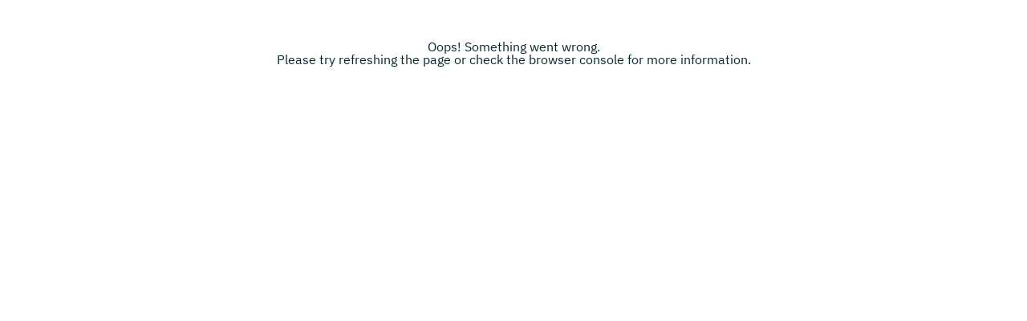

--- FILE ---
content_type: text/html; charset=utf-8
request_url: https://www.beruf-steuerberater.de/hochschulen/gfs-steuer-und-wirtschaftsfachschule/steuerberater-muendliche-pruefungsvorbereitung-vorbereitungslehrgang/
body_size: 19328
content:
<!DOCTYPE html><html lang="de"><head><meta charSet="utf-8"/><meta name="viewport" content="width=device-width"/><title>Steuerberater – Mündliche Prüfungsvorbereitung Weiterbildung | GFS Steuer- und Wirtschaftsfachschule</title><meta name="robots" content="follow, noIndex"/><link rel="canonical" href="https://www.beruf-steuerberater.de/hochschulen/gfs-steuer-und-wirtschaftsfachschule/steuerberater-muendliche-pruefungsvorbereitung-vorbereitungslehrgang/"/><meta name="description" content="Du bist an einer Steuerberater – Mündliche Prüfungsvorbereitung Weiterbildung interessiert? Bei der GFS Steuer- und Wirtschaftsfachschule wirst du fündig!"/><meta name="twitter:card" content="summary"/><meta name="twitter:title" content="Steuerberater – Mündliche Prüfungsvorbereitung Weiterbildung | GFS Steuer- und Wirtschaftsfachschule"/><meta name="twitter:description" content="Du bist an einer Steuerberater – Mündliche Prüfungsvorbereitung Weiterbildung interessiert? Bei der GFS Steuer- und Wirtschaftsfachschule wirst du fündig!"/><meta name="og:title" content="Steuerberater – Mündliche Prüfungsvorbereitung Weiterbildung | GFS Steuer- und Wirtschaftsfachschule"/><meta name="og:description" content="Du bist an einer Steuerberater – Mündliche Prüfungsvorbereitung Weiterbildung interessiert? Bei der GFS Steuer- und Wirtschaftsfachschule wirst du fündig!"/><link rel="apple-touch-icon" sizes="180x180" href="/apple-touch-icon.png"/><link rel="icon" type="image/png" sizes="32x32" href="/favicon-32x32.png"/><link rel="icon" type="image/png" sizes="16x16" href="/favicon-16x16.png"/><link rel="manifest" href="/site.webmanifest" crossorigin="use-credentials"/><link rel="sitemap" type="application/xml" href="/"/><script type="application/ld+json">{"@context":"https://schema.org","@type":"BreadcrumbList","itemListElement":[{"@type":"ListItem","position":1,"name":"Beruf-Steuerberater.de","item":"https://www.beruf-steuerberater.de/"},{"@type":"ListItem","position":2,"name":"Anbieter finden","item":"https://www.beruf-steuerberater.de/anbieter-finden/"},{"@type":"ListItem","position":3,"name":"GFS Steuer- und Wirtschaftsfachschule","item":"https://www.beruf-steuerberater.de/hochschulen/gfs-steuer-und-wirtschaftsfachschule/"},{"@type":"ListItem","position":4,"name":"Vorbereitungslehrgang Steuerberater – Mündliche Prüfungsvorbereitung"}]}</script><script type="application/ld+json">{"@context":"https://schema.org","@type":"Course","name":"Steuerberater – Mündliche Prüfungsvorbereitung","description":"Vorbereitungslehrgang Berufsbegleitender Präsenzlehrgang Steuerberater – Mündliche Prüfungsvorbereitung bei GFS Steuer- und Wirtschaftsfachschule","educationalCredentialAwarded":{"@type":"EducationalOccupationalCredential","name":"Vorbereitungslehrgang"},"provider":{"@type":["Organization","CollegeOrUniversity"],"@id":"https://www.beruf-steuerberater.de/hochschulen/gfs-steuer-und-wirtschaftsfachschule/","name":"GFS Steuer- und Wirtschaftsfachschule"},"url":"https://www.beruf-steuerberater.de/hochschulen/gfs-steuer-und-wirtschaftsfachschule/steuerberater-muendliche-pruefungsvorbereitung-vorbereitungslehrgang/","inLanguage":"de","offers":{"@type":"Offer","category":"Paid","url":"https://www.beruf-steuerberater.de/hochschulen/gfs-steuer-und-wirtschaftsfachschule/steuerberater-muendliche-pruefungsvorbereitung-vorbereitungslehrgang/","availability":"https://schema.org/InStock","eligibleRegion":{"@type":"Place","name":"Germany"}},"hasCourseInstance":[{"@type":"CourseInstance","courseWorkload":"P3M","courseMode":"Onsite"}]}</script><meta name="next-head-count" content="18"/><link data-next-font="" rel="preconnect" href="/" crossorigin="anonymous"/><script id="gtag-script" data-nscript="beforeInteractive">
              window.dataLayer = window.dataLayer || [];
              function gtag(){dataLayer.push(arguments);}
              if(localStorage.getItem('consentMode') === null){
                gtag('consent', 'default', {
                  'ad_storage': 'denied',
                  'ad_user_data': 'denied',
                  'ad_personalization': 'denied',
                  'analytics_storage': 'denied',
                  'functionality_storage': 'denied',
                  'security_storage': 'denied',
                });
              } else {
                gtag('consent', 'default', JSON.parse(localStorage.getItem('consentMode')));
              }
              </script><link rel="preload" href="/_next/static/css/40e416e17a11f69f.css" as="style"/><link rel="stylesheet" href="/_next/static/css/40e416e17a11f69f.css" data-n-g=""/><noscript data-n-css=""></noscript><script defer="" nomodule="" src="/_next/static/chunks/polyfills-78c92fac7aa8fdd8.js"></script><script src="/_next/static/chunks/webpack-d974bd1fba10a0fd.js" defer=""></script><script src="/_next/static/chunks/framework-89ef40e802452ffd.js" defer=""></script><script src="/_next/static/chunks/669-edfb3e1dd76f0737.js" defer=""></script><script src="/_next/static/chunks/293-83792fdfaa0439c8.js" defer=""></script><script src="/_next/static/chunks/main-57ca95ec6672f16c.js" defer=""></script><script src="/_next/static/chunks/lib-987c7d10-bbbfa781b1474f8d.js" defer=""></script><script src="/_next/static/chunks/lib-31f9011a-e26bef332c9a68ba.js" defer=""></script><script src="/_next/static/chunks/lib-a271ae57-a58c95f6d1928e50.js" defer=""></script><script src="/_next/static/chunks/lib-d068761b-74110ec2f310996c.js" defer=""></script><script src="/_next/static/chunks/lib-7cc09208-c2a4ffdedb5b4da7.js" defer=""></script><script src="/_next/static/chunks/611-7b5a2824be6f4466.js" defer=""></script><script src="/_next/static/chunks/503-57522fcacd9ecc8d.js" defer=""></script><script src="/_next/static/chunks/978-52508849e7472514.js" defer=""></script><script src="/_next/static/chunks/901-71b745b611fb4741.js" defer=""></script><script src="/_next/static/chunks/99-9adf44dc45e198be.js" defer=""></script><script src="/_next/static/chunks/572-c859d8630291b5c9.js" defer=""></script><script src="/_next/static/chunks/406-e28a21575a00d669.js" defer=""></script><script src="/_next/static/chunks/627-8b643431791379cb.js" defer=""></script><script src="/_next/static/chunks/66-cf78eaf315cf5944.js" defer=""></script><script src="/_next/static/chunks/232-be7926dd52225cc5.js" defer=""></script><script src="/_next/static/chunks/370-f0567e742efa4fff.js" defer=""></script><script src="/_next/static/chunks/33-f0e7329ab2e32b85.js" defer=""></script><script src="/_next/static/chunks/102-7267dbb0d66c7a78.js" defer=""></script><script src="/_next/static/chunks/pages/_app-f3956634-cc92f19a4e44dc2c.js" defer=""></script><script src="/_next/static/chunks/pages/_app-13d26038-6fcdeef86f5f2052.js" defer=""></script><script src="/_next/static/chunks/pages/_app-cbc93af9-d76f6c75044908c5.js" defer=""></script><script src="/_next/static/chunks/pages/_app-9c9d6a77-5e0f5380614ee75e.js" defer=""></script><script src="/_next/static/chunks/pages/_app-95cb307c-3f47ec0bde1510aa.js" defer=""></script><script src="/_next/static/chunks/pages/_app-80194cbe-70e4138672ebe075.js" defer=""></script><script src="/_next/static/chunks/pages/_app-a3dad144-5e4f764580a8872b.js" defer=""></script><script src="/_next/static/chunks/pages/_app-3608fad4-9aeab3324d58128e.js" defer=""></script><script src="/_next/static/chunks/pages/%5B...domain%5D-0ac6f899477d6d64.js" defer=""></script><script src="/_next/static/studddy-static-build/_buildManifest.js" defer=""></script><script src="/_next/static/studddy-static-build/_ssgManifest.js" defer=""></script><style data-styled="" data-styled-version="5.3.5">.gZMNvZ{padding:16px 32px;border-radius:104px;font-weight:700;cursor:pointer;font-family:'IBMPlexSansCondensed';font-size:22px;-webkit-text-decoration:none;text-decoration:none;display:inline-block;color:#05262B!important;background:transparent!important;border:2px solid #05262B;}/*!sc*/
.gZMNvZ:hover{background:#CECECE!important;border-color:#05262B;color:#05262B!important;}/*!sc*/
.gZMNvZ:active{background:#05262B!important;border-color:#05262B!important;color:#FFFFFF!important;}/*!sc*/
@media only screen and (max-width:1199px){.gZMNvZ{padding:10px 20px;}}/*!sc*/
data-styled.g1[id="sc-b613d41d-0"]{content:"gZMNvZ,"}/*!sc*/
body{font-family:"IBMPlexSans";background:#FFFFFF;color:#05262B;font-size:16px;min-width:320px;overflow-x:hidden;}/*!sc*/
body.no-scroll{overflow-y:hidden;}/*!sc*/
h1,h2,h3,h4,h5,h6{word-wrap:break-word;-webkit-hyphens:auto;-moz-hyphens:auto;-ms-hyphens:auto;hyphens:auto;}/*!sc*/
.slick-list,.slick-slider,.slick-track{position:relative;display:block;}/*!sc*/
.slick-loading .slick-slide,.slick-loading .slick-track{visibility:hidden;}/*!sc*/
.slick-slider{box-sizing:border-box;-webkit-user-select:none;-moz-user-select:none;-ms-user-select:none;-webkit-user-select:none;-moz-user-select:none;-ms-user-select:none;user-select:none;-webkit-touch-callout:none;-khtml-user-select:none;-ms-touch-action:pan-y;touch-action:pan-y;-webkit-tap-highlight-color:transparent;}/*!sc*/
.slick-list{overflow:hidden;margin:0;padding:0;}/*!sc*/
.slick-list:focus{outline:0;}/*!sc*/
.slick-list.dragging{cursor:pointer;cursor:hand;}/*!sc*/
.slick-slider .slick-list,.slick-slider .slick-track{-webkit-transform:translate3d(0,0,0);-moz-transform:translate3d(0,0,0);-ms-transform:translate3d(0,0,0);-o-transform:translate3d(0,0,0);-webkit-transform:translate3d(0,0,0);-ms-transform:translate3d(0,0,0);transform:translate3d(0,0,0);}/*!sc*/
.slick-track{top:0;left:0;}/*!sc*/
.slick-track:after,.slick-track:before{display:table;content:'';}/*!sc*/
.slick-track:after{clear:both;}/*!sc*/
.slick-slide{display:none;float:left;height:100%;min-height:1px;}/*!sc*/
[dir='rtl'] .slick-slide{float:right;}/*!sc*/
.slick-slide img{display:block;}/*!sc*/
.slick-slide.slick-loading img{display:none;}/*!sc*/
.slick-slide.dragging img{pointer-events:none;}/*!sc*/
.slick-initialized .slick-slide{display:block;}/*!sc*/
.slick-vertical .slick-slide{display:block;height:auto;border:1px solid transparent;}/*!sc*/
.slick-arrow.slick-hidden{display:none;}/*!sc*/
.slick-dots{text-align:center;}/*!sc*/
.slick-dots li{position:relative;display:inline-block;margin:50px 2.5px;padding:0;cursor:pointer;}/*!sc*/
.slick-dots li span{border:solid .5px #05262B;box-shadow:0px 5px 9px 1px #05262b69;}/*!sc*/
.cm-border-bottom::after{content:'';display:inline-block;position:absolute;bottom:-50px;left:0;-webkit-transform:skewY(-2.5deg);-ms-transform:skewY(-2.5deg);transform:skewY(-2.5deg);height:100px;width:100%;z-index:1;}/*!sc*/
.pointer{cursor:pointer;}/*!sc*/
.no-select{-webkit-user-select:none;-moz-user-select:none;-ms-user-select:none;user-select:none;-webkit-user-select:none;-moz-user-select:none;-ms-user-select:none;}/*!sc*/
.studddy-border{-webkit-transform:skewY(-2.5deg);-ms-transform:skewY(-2.5deg);transform:skewY(-2.5deg);-webkit-transform-origin:top;-ms-transform-origin:top;transform-origin:top;}/*!sc*/
.studddy-border > *{-webkit-transform:skewY(2.5deg);-ms-transform:skewY(2.5deg);transform:skewY(2.5deg);-webkit-transform-origin:top;-ms-transform-origin:top;transform-origin:top;}/*!sc*/
.text-right{text-align:right;}/*!sc*/
.text-center{text-align:center;}/*!sc*/
.counter{display:inline-block;min-width:77px;}/*!sc*/
.icon{vertical-align:middle;}/*!sc*/
-mobile{overflow-y:hidden;}/*!sc*/
.smcx-widget-footer{display:none;}/*!sc*/
.smcx-iframe-container,.smcx-embed{height:400px !important;}/*!sc*/
.img-wrapper::before,.parallelogram::before{content:'';position:absolute;top:0;left:0;width:100%;height:100%;background:linear-gradient(270.19deg,#12aabe 25.66%,#b4fd54 97.79%);-webkit-transform:rotate(-3deg);-ms-transform:rotate(-3deg);transform:rotate(-3deg);}/*!sc*/
.btn-primary{padding:16px 32px;border-radius:104px;font-weight:700;cursor:pointer;font-family:'IBMPlexSansCondensed';font-size:22px;-webkit-text-decoration:none;text-decoration:none;display:inline-block;color:#05262B!important;background:#b4fd54!important;border:2px solid #b4fd54;}/*!sc*/
.btn-primary:hover{background:#12aabe!important;border-color:#12aabe;color:#FFFFFF!important;}/*!sc*/
.btn-primary:active{background:#05262B!important;border-color:#05262B!important;color:#FFFFFF!important;}/*!sc*/
@media only screen and (max-width:1199px){.btn-primary{padding:10px 20px;}}/*!sc*/
.btn-secondary{padding:16px 32px;border-radius:104px;font-weight:700;cursor:pointer;font-family:'IBMPlexSansCondensed';font-size:22px;-webkit-text-decoration:none;text-decoration:none;display:inline-block;color:#FFFFFF!important;background:#05262B!important;border:2px solid #05262B;}/*!sc*/
.btn-secondary:hover{background:#12aabe!important;border-color:#12aabe;color:#FFFFFF!important;}/*!sc*/
.btn-secondary:active{background:#05262B!important;border-color:#05262B!important;color:#FFFFFF!important;}/*!sc*/
@media only screen and (max-width:1199px){.btn-secondary{padding:10px 20px;}}/*!sc*/
.btn-ghost{padding:16px 32px;border-radius:104px;font-weight:700;cursor:pointer;font-family:'IBMPlexSansCondensed';font-size:22px;-webkit-text-decoration:none;text-decoration:none;display:inline-block;color:#05262B!important;background:transparent!important;border:2px solid #05262B;}/*!sc*/
.btn-ghost:hover{background:#CECECE!important;border-color:#05262B;color:#05262B!important;}/*!sc*/
.btn-ghost:active{background:#05262B!important;border-color:#05262B!important;color:#FFFFFF!important;}/*!sc*/
@media only screen and (max-width:1199px){.btn-ghost{padding:10px 20px;}}/*!sc*/
.btn-ghost-dark{padding:16px 32px;border-radius:104px;font-weight:700;cursor:pointer;font-family:'IBMPlexSansCondensed';font-size:22px;-webkit-text-decoration:none;text-decoration:none;display:inline-block;color:#FFFFFF!important;background:rgba(255,255,255,0.2)!important;border:2px solid #FFFFFF;}/*!sc*/
.btn-ghost-dark:hover{background:rgba(255,255,255,0.2)!important;border-color:#FFFFFF;color:#FFFFFF!important;}/*!sc*/
.btn-ghost-dark:active{background:#FFFFFF!important;border-color:#FFFFFF!important;color:#05262B!important;}/*!sc*/
@media only screen and (max-width:1199px){.btn-ghost-dark{padding:10px 20px;}}/*!sc*/
.btn-white{padding:16px 32px;border-radius:104px;font-weight:700;cursor:pointer;font-family:'IBMPlexSansCondensed';font-size:22px;-webkit-text-decoration:none;text-decoration:none;display:inline-block;color:#05262B!important;background:#FFFFFF!important;border:2px solid #05262B;}/*!sc*/
.btn-white:hover{background:#CECECE!important;border-color:#05262B;color:#05262B!important;}/*!sc*/
.btn-white:active{background:#05262B!important;border-color:#05262B!important;color:#FFFFFF!important;}/*!sc*/
@media only screen and (max-width:1199px){.btn-white{padding:10px 20px;}}/*!sc*/
@-webkit-keyframes slideUpOverlay{from{top:100%;}to{top:0;}}/*!sc*/
@keyframes slideUpOverlay{from{top:100%;}to{top:0;}}/*!sc*/
data-styled.g4[id="sc-global-fCXDXp1"]{content:"sc-global-fCXDXp1,"}/*!sc*/
.jvQKos{margin-right:auto;margin-left:auto;}/*!sc*/
@media only screen and (min-width:0em){.jvQKos{padding-right:1.75rem;padding-left:1.75rem;}}/*!sc*/
@media only screen and (min-width:48em){.jvQKos{padding-right:1.75rem;padding-left:1.75rem;}}/*!sc*/
@media only screen and (min-width:64em){.jvQKos{padding-right:2rem;padding-left:2rem;}}/*!sc*/
data-styled.g5[id="sc-bczRLJ"]{content:"jvQKos,"}/*!sc*/
.dzYpfj{box-sizing:border-box;display:-webkit-box;display:-webkit-flex;display:-ms-flexbox;display:flex;-webkit-flex:0 1 auto;-ms-flex:0 1 auto;flex:0 1 auto;-webkit-flex-direction:row;-ms-flex-direction:row;flex-direction:row;-webkit-flex-wrap:wrap;-ms-flex-wrap:wrap;flex-wrap:wrap;margin-right:-0.5rem;margin-left:-0.5rem;}/*!sc*/
@media only screen and (min-width:0em){.dzYpfj{-webkit-align-items:center;-webkit-box-align:center;-ms-flex-align:center;align-items:center;}}/*!sc*/
.hDlbZd{box-sizing:border-box;display:-webkit-box;display:-webkit-flex;display:-ms-flexbox;display:flex;-webkit-flex:0 1 auto;-ms-flex:0 1 auto;flex:0 1 auto;-webkit-flex-direction:row;-ms-flex-direction:row;flex-direction:row;-webkit-flex-wrap:wrap;-ms-flex-wrap:wrap;flex-wrap:wrap;margin-right:-0.5rem;margin-left:-0.5rem;}/*!sc*/
@media only screen and (min-width:75em){.hDlbZd{-webkit-align-items:center;-webkit-box-align:center;-ms-flex-align:center;align-items:center;}}/*!sc*/
.bjJxlX{box-sizing:border-box;display:-webkit-box;display:-webkit-flex;display:-ms-flexbox;display:flex;-webkit-flex:0 1 auto;-ms-flex:0 1 auto;flex:0 1 auto;-webkit-flex-direction:row;-ms-flex-direction:row;flex-direction:row;-webkit-flex-wrap:wrap;-ms-flex-wrap:wrap;flex-wrap:wrap;margin-right:-0.5rem;margin-left:-0.5rem;}/*!sc*/
@media only screen and (min-width:64em){.bjJxlX{-webkit-box-pack:end;-webkit-justify-content:flex-end;-ms-flex-pack:end;justify-content:flex-end;}}/*!sc*/
.lmVGqV{box-sizing:border-box;display:-webkit-box;display:-webkit-flex;display:-ms-flexbox;display:flex;-webkit-flex:0 1 auto;-ms-flex:0 1 auto;flex:0 1 auto;-webkit-flex-direction:row;-ms-flex-direction:row;flex-direction:row;-webkit-flex-wrap:wrap;-ms-flex-wrap:wrap;flex-wrap:wrap;margin-right:-0.5rem;margin-left:-0.5rem;}/*!sc*/
@media only screen and (min-width:0em){.lmVGqV{-webkit-box-pack:end;-webkit-justify-content:flex-end;-ms-flex-pack:end;justify-content:flex-end;}}/*!sc*/
.NbXqY{box-sizing:border-box;display:-webkit-box;display:-webkit-flex;display:-ms-flexbox;display:flex;-webkit-flex:0 1 auto;-ms-flex:0 1 auto;flex:0 1 auto;-webkit-flex-direction:row;-ms-flex-direction:row;flex-direction:row;-webkit-flex-wrap:wrap;-ms-flex-wrap:wrap;flex-wrap:wrap;margin-right:-0.5rem;margin-left:-0.5rem;}/*!sc*/
data-styled.g6[id="sc-gsnTZi"]{content:"dzYpfj,hDlbZd,bjJxlX,lmVGqV,NbXqY,"}/*!sc*/
.dtOFZU{box-sizing:border-box;-webkit-flex:0 0 auto;-ms-flex:0 0 auto;flex:0 0 auto;padding-right:0.5rem;padding-left:0.5rem;}/*!sc*/
@media only screen and (min-width:0em){.dtOFZU{-webkit-flex-basis:33.333333333333336%;-ms-flex-preferred-size:33.333333333333336%;flex-basis:33.333333333333336%;max-width:33.333333333333336%;display:block;}}/*!sc*/
@media only screen and (min-width:64em){.dtOFZU{-webkit-flex-basis:33.333333333333336%;-ms-flex-preferred-size:33.333333333333336%;flex-basis:33.333333333333336%;max-width:33.333333333333336%;display:block;}}/*!sc*/
@media only screen and (min-width:75em){.dtOFZU{-webkit-flex-basis:16.666666666666668%;-ms-flex-preferred-size:16.666666666666668%;flex-basis:16.666666666666668%;max-width:16.666666666666668%;display:block;}}/*!sc*/
.OhCHM{box-sizing:border-box;-webkit-flex:0 0 auto;-ms-flex:0 0 auto;flex:0 0 auto;padding-right:0.5rem;padding-left:0.5rem;}/*!sc*/
@media only screen and (min-width:0em){.OhCHM{-webkit-flex-basis:33.333333333333336%;-ms-flex-preferred-size:33.333333333333336%;flex-basis:33.333333333333336%;max-width:33.333333333333336%;display:block;}}/*!sc*/
@media only screen and (min-width:64em){.OhCHM{-webkit-flex-basis:33.333333333333336%;-ms-flex-preferred-size:33.333333333333336%;flex-basis:33.333333333333336%;max-width:33.333333333333336%;display:block;}}/*!sc*/
@media only screen and (min-width:75em){.OhCHM{-webkit-flex-basis:83.33333333333334%;-ms-flex-preferred-size:83.33333333333334%;flex-basis:83.33333333333334%;max-width:83.33333333333334%;display:block;}}/*!sc*/
.dyGBSi{box-sizing:border-box;-webkit-flex:0 0 auto;-ms-flex:0 0 auto;flex:0 0 auto;padding-right:0.5rem;padding-left:0.5rem;}/*!sc*/
@media only screen and (min-width:75em){.dyGBSi{-webkit-flex-basis:91.66666666666667%;-ms-flex-preferred-size:91.66666666666667%;flex-basis:91.66666666666667%;max-width:91.66666666666667%;display:block;}}/*!sc*/
.deAErG{box-sizing:border-box;-webkit-flex:0 0 auto;-ms-flex:0 0 auto;flex:0 0 auto;padding-right:0.5rem;padding-left:0.5rem;}/*!sc*/
.bcPsne{box-sizing:border-box;-webkit-flex:0 0 auto;-ms-flex:0 0 auto;flex:0 0 auto;padding-right:0.5rem;padding-left:0.5rem;}/*!sc*/
@media only screen and (min-width:75em){.bcPsne{-webkit-flex-basis:8.333333333333334%;-ms-flex-preferred-size:8.333333333333334%;flex-basis:8.333333333333334%;max-width:8.333333333333334%;display:block;}}/*!sc*/
.dXnyyw{box-sizing:border-box;-webkit-flex:0 0 auto;-ms-flex:0 0 auto;flex:0 0 auto;padding-right:0.5rem;padding-left:0.5rem;}/*!sc*/
@media only screen and (min-width:0em){.dXnyyw{-webkit-flex-basis:33.333333333333336%;-ms-flex-preferred-size:33.333333333333336%;flex-basis:33.333333333333336%;max-width:33.333333333333336%;display:block;}}/*!sc*/
@media only screen and (min-width:64em){.dXnyyw{-webkit-flex-basis:33.333333333333336%;-ms-flex-preferred-size:33.333333333333336%;flex-basis:33.333333333333336%;max-width:33.333333333333336%;display:block;}}/*!sc*/
@media only screen and (min-width:75em){.dXnyyw{display:none;}}/*!sc*/
.ggCBBU{box-sizing:border-box;-webkit-flex:0 0 auto;-ms-flex:0 0 auto;flex:0 0 auto;padding-right:0.5rem;padding-left:0.5rem;}/*!sc*/
@media only screen and (min-width:0em){.ggCBBU{-webkit-flex-basis:100%;-ms-flex-preferred-size:100%;flex-basis:100%;max-width:100%;display:block;}}/*!sc*/
.dWvNRA{box-sizing:border-box;-webkit-flex:0 0 auto;-ms-flex:0 0 auto;flex:0 0 auto;padding-right:0.5rem;padding-left:0.5rem;}/*!sc*/
@media only screen and (min-width:0em){.dWvNRA{-webkit-flex-basis:100%;-ms-flex-preferred-size:100%;flex-basis:100%;max-width:100%;display:block;}}/*!sc*/
@media only screen and (min-width:75em){.dWvNRA{-webkit-flex-basis:33.333333333333336%;-ms-flex-preferred-size:33.333333333333336%;flex-basis:33.333333333333336%;max-width:33.333333333333336%;display:block;}}/*!sc*/
.bpEzso{box-sizing:border-box;-webkit-flex:0 0 auto;-ms-flex:0 0 auto;flex:0 0 auto;padding-right:0.5rem;padding-left:0.5rem;}/*!sc*/
@media only screen and (min-width:0em){.bpEzso{-webkit-flex-basis:100%;-ms-flex-preferred-size:100%;flex-basis:100%;max-width:100%;display:block;}}/*!sc*/
@media only screen and (min-width:75em){.bpEzso{-webkit-flex-basis:66.66666666666667%;-ms-flex-preferred-size:66.66666666666667%;flex-basis:66.66666666666667%;max-width:66.66666666666667%;display:block;}}/*!sc*/
.dkjaIE{box-sizing:border-box;-webkit-flex:0 0 auto;-ms-flex:0 0 auto;flex:0 0 auto;padding-right:0.5rem;padding-left:0.5rem;}/*!sc*/
@media only screen and (min-width:0em){.dkjaIE{-webkit-flex-basis:100%;-ms-flex-preferred-size:100%;flex-basis:100%;max-width:100%;display:block;}}/*!sc*/
@media only screen and (min-width:75em){.dkjaIE{-webkit-flex-basis:50%;-ms-flex-preferred-size:50%;flex-basis:50%;max-width:50%;display:block;}}/*!sc*/
.bRHdEN{box-sizing:border-box;-webkit-flex:0 0 auto;-ms-flex:0 0 auto;flex:0 0 auto;padding-right:0.5rem;padding-left:0.5rem;}/*!sc*/
@media only screen and (min-width:0em){.bRHdEN{-webkit-flex-basis:100%;-ms-flex-preferred-size:100%;flex-basis:100%;max-width:100%;display:block;}}/*!sc*/
@media only screen and (min-width:75em){.bRHdEN{-webkit-box-flex:1;-webkit-flex-grow:1;-ms-flex-positive:1;flex-grow:1;-webkit-flex-basis:0;-ms-flex-preferred-size:0;flex-basis:0;max-width:100%;display:block;}}/*!sc*/
data-styled.g7[id="sc-dkzDqf"]{content:"dtOFZU,OhCHM,dyGBSi,deAErG,bcPsne,dXnyyw,ggCBBU,dWvNRA,bpEzso,dkjaIE,bRHdEN,"}/*!sc*/
.bNUjGi{position:relative;z-index:11;background:#05262B;max-width:1920px;box-sizing:border-box;}/*!sc*/
data-styled.g8[id="sc-6f1e2ef4-0"]{content:"bNUjGi,"}/*!sc*/
.ecDGVI{padding:70px 0 20px 0;max-width:1920px;margin:auto;}/*!sc*/
@media only screen and (max-width:1199px){.ecDGVI{padding:52px 0 30px 0;}}/*!sc*/
.ecDGVI::before{position:absolute;top:0;left:0;display:inline-block;content:"";width:100%;height:16px;background:linear-gradient(270.19deg,#12aabe 25.66%,#b4fd54 97.79%);}/*!sc*/
@media only screen and (max-width:1199px){.ecDGVI::before{height:18px;}}/*!sc*/
data-styled.g9[id="sc-6f1e2ef4-1"]{content:"ecDGVI,"}/*!sc*/
.cbHhFz{padding:0 0 45px 0.5rem;}/*!sc*/
data-styled.g10[id="sc-6f1e2ef4-2"]{content:"cbHhFz,"}/*!sc*/
@media only screen and (max-width:1199px){.kOzvRi{display:block;}}/*!sc*/
data-styled.g11[id="sc-6f1e2ef4-3"]{content:"kOzvRi,"}/*!sc*/
.idHATO{padding:0 0 40px 0;list-style:none;}/*!sc*/
data-styled.g12[id="sc-6f1e2ef4-4"]{content:"idHATO,"}/*!sc*/
.eDdGaE{color:#12aabe;font-weight:500;font-size:18px;line-height:150%;padding-bottom:4px;}/*!sc*/
data-styled.g13[id="sc-6f1e2ef4-5"]{content:"eDdGaE,"}/*!sc*/
.dujOsW{color:#FDFEFF;font-weight:400;font-size:18px;line-height:150%;padding-bottom:4px;}/*!sc*/
.dujOsW:hover > a{text-shadow:0.5px 0 0 currentColor;}/*!sc*/
data-styled.g14[id="sc-6f1e2ef4-6"]{content:"dujOsW,"}/*!sc*/
.hIdsoY{color:white;padding:40px 0 0 0;line-height:150%;text-align:center;font-weight:400;font-size:18px;}/*!sc*/
@media only screen and (max-width:1199px){.hIdsoY{padding:20px 0 0 0;text-align:center;}}/*!sc*/
data-styled.g15[id="sc-6f1e2ef4-7"]{content:"hIdsoY,"}/*!sc*/
.fZmVFc{position:absolute;top:-27px;right:-35px;height:80px;width:0;-webkit-transition:width 0.3s ease-in-out,opacity 0.3s ease-in-out;transition:width 0.3s ease-in-out,opacity 0.3s ease-in-out;overflow:hidden;display:-webkit-box;display:-webkit-flex;display:-ms-flexbox;display:flex;-webkit-align-items:center;-webkit-box-align:center;-ms-flex-align:center;align-items:center;-webkit-box-pack:end;-webkit-justify-content:end;-ms-flex-pack:end;justify-content:end;padding-right:2rem;padding-left:2rem;box-sizing:border-box;z-index:-1;opacity:1;}/*!sc*/
.fZmVFc.closing{opacity:0;}/*!sc*/
.fZmVFc input{display:none;}/*!sc*/
.fZmVFc button,.fZmVFc label,.fZmVFc input{z-index:-1;}/*!sc*/
@media only screen and (max-width:1199px){.fZmVFc{width:0;height:64px;padding-right:1.45rem;padding-left:1.45rem;right:0;top:0;}}/*!sc*/
data-styled.g24[id="sc-1a97b4d2-1"]{content:"fZmVFc,"}/*!sc*/
.bkIoSq{width:100%;height:50px;border-radius:25px;border:none;outline:none;padding:0 20px;background-color:white;font-size:18px;box-sizing:border-box;}/*!sc*/
.bkIoSq::-webkit-search-cancel-button{display:none;}/*!sc*/
.bkIoSq.focused{border-radius:25px 25px 0 0;}/*!sc*/
data-styled.g28[id="sc-1a97b4d2-5"]{content:"bkIoSq,"}/*!sc*/
.endIlO{height:auto;}/*!sc*/
data-styled.g74[id="sc-42b820d6-0"]{content:"endIlO,"}/*!sc*/
.ixVIlh{font-family:'PPAgrandir';font-size:38px;font-weight:700;color:#12aabe;}/*!sc*/
@media only screen and (max-width:1199px){.ixVIlh{font-size:24px;}}/*!sc*/
data-styled.g171[id="sc-e783d502-0"]{content:"ixVIlh,"}/*!sc*/
.cMeZFT{position:relative;padding-bottom:75px;padding-top:30px;}/*!sc*/
@media only screen and (max-width:1199px){.cMeZFT{padding:0;margin-top:25px;}}/*!sc*/
data-styled.g172[id="sc-a467dcd9-0"]{content:"cMeZFT,"}/*!sc*/
.kLtWkb{padding:0 10px;max-width:1440px;margin-left:auto;margin-right:auto;}/*!sc*/
@media only screen and (max-width:1199px){.kLtWkb{padding:0;}}/*!sc*/
data-styled.g173[id="sc-a467dcd9-1"]{content:"kLtWkb,"}/*!sc*/
.glokXL{position:-webkit-sticky;position:sticky;top:94px;max-width:100%;box-sizing:border-box;}/*!sc*/
@media only screen and (max-width:1199px){.glokXL{padding-right:0;background-color:#D1DBE5;position:relative;top:0;overflow:hidden;max-height:100vh;}.glokXL li{max-height:44px;opacity:1;-webkit-transition:opacity 0.2s,max-height 0.8s;transition:opacity 0.2s,max-height 0.8s;}.glokXL li.mobileItem{opacity:0;-webkit-transition:opacity 0s 0.5s,top 0.5s;transition:opacity 0s 0.5s,top 0.5s;position:absolute;top:0;width:100%;top:-44px;}.glokXL.isMobileSticky{position:fixed;top:64px;left:0;right:0;padding-top:0;padding-bottom:0;padding-left:0;padding-right:0;}.glokXL.isClosed{padding:0;max-height:44px;background-color:transparent;border-top:solid 1px white;}.glokXL.isClosed li.mobileActiveItem{top:0px;opacity:1;-webkit-transition:opacity 0s 0s,top 0.5s;transition:opacity 0s 0s,top 0.5s;}.glokXL.isClosed li:not(.mobileActiveItem){opacity:0;max-height:44px;}}/*!sc*/
data-styled.g174[id="sc-a467dcd9-2"]{content:"glokXL,"}/*!sc*/
.kKOhDQ{padding-left:40px;padding-top:40px;padding-bottom:40px;border-left:solid 1px #12aabe;position:relative;}/*!sc*/
.kKOhDQ::before,.kKOhDQ::after{content:' ';display:block;position:absolute;width:0;height:0;left:-3.5px;}/*!sc*/
.kKOhDQ::before{border-left:3px solid transparent;border-right:3px solid transparent;border-top:7px solid #12aabe;top:0;}/*!sc*/
.kKOhDQ::after{border-left:3px solid transparent;border-right:3px solid transparent;border-bottom:7px solid #12aabe;bottom:0;}/*!sc*/
@media only screen and (max-width:1199px){.kKOhDQ{padding-left:0;padding-right:0;border:none;background-color:#D1DBE5;z-index:2;}.kKOhDQ.isMobileSticky{box-shadow:black 1px 1px 10px;position:fixed;top:128px;left:0;right:0;}.kKOhDQ::before,.kKOhDQ::after{display:none;}.kKOhDQ.isClosed{box-shadow:none;padding:0;background-color:transparent;}.kKOhDQ.isClosed li a{max-width:calc(100% - 55px);}}/*!sc*/
data-styled.g176[id="sc-a467dcd9-4"]{content:"kKOhDQ,"}/*!sc*/
.cUtJlZ{display:-webkit-box;display:-webkit-flex;display:-ms-flexbox;display:flex;min-height:32px;margin-top:16px;-webkit-align-items:center;-webkit-box-align:center;-ms-flex-align:center;align-items:center;padding-left:10px;cursor:pointer;font-size:22px;position:relative;color:#8BA6BD;font-weight:700;}/*!sc*/
.cUtJlZ.werbemittel-spotlight{display:none;}/*!sc*/
.cUtJlZ.werbemittel---usertip{display:none;}/*!sc*/
.cUtJlZ.h2-item{font-size:18px;font-weight:500;padding-left:25px;margin-top:8px;margin-bottom:8px;color:#05262B;}/*!sc*/
.cUtJlZ.h2-item::before{content:'•';position:absolute;left:15px;color:#12aabe;}/*!sc*/
@media only screen and (max-width:1199px){.cUtJlZ.h2-item{font-size:14px;padding-left:20px;margin-top:4px;margin-bottom:4px;}.cUtJlZ.h2-item::before{left:10px;}}/*!sc*/
.cUtJlZ a:not(.active){padding:5px;}/*!sc*/
.cUtJlZ a:not(.active).highlighted{background-color:#05262B!important;color:#b4fd54!important;}/*!sc*/
.cUtJlZ a:not(.active).h2-link{color:#05262B;font-weight:500;}/*!sc*/
.cUtJlZ a:not(.active).h2-link:hover{color:#12aabe;}/*!sc*/
@media only screen and (max-width:1199px){.cUtJlZ{font-size:16px;height:44px;padding-left:1.75rem;margin-top:0;margin-bottom:0;color:#05262B;}.cUtJlZ a{max-width:calc(100% - 15px);display:inline-block;}.cUtJlZ a span{white-space:nowrap;overflow:hidden;text-overflow:ellipsis;width:100%;display:inline-block;line-height:20px;}}/*!sc*/
.cUtJlZ::before{opacity:0;display:inline-block;content:'';width:38px;height:38px;background-size:contain;background-position:center center;background-repeat:no-repeat;position:absolute;left:-59px;}/*!sc*/
.cUtJlZ.mobileActiveItem,.cUtJlZ.active{background-color:#EEF2F6;-webkit-transition:ease 0.3s background-color;transition:ease 0.3s background-color;color:#05262B;height:64px;margin-bottom:16px;}/*!sc*/
.cUtJlZ.mobileActiveItem::before,.cUtJlZ.active::before{background-image:url('/assets/images/toc-marker.png');opacity:1;-webkit-transition:0.3s opacity;transition:0.3s opacity;}/*!sc*/
@media only screen and (max-width:1199px){.cUtJlZ.mobileActiveItem::before,.cUtJlZ.active::before{left:6px;width:17px;height:17px;}}/*!sc*/
@media only screen and (max-width:1199px){.cUtJlZ.mobileActiveItem,.cUtJlZ.active{color:white;background-color:#05262B;height:44px;margin-bottom:0;}}/*!sc*/
data-styled.g177[id="sc-a467dcd9-5"]{content:"cUtJlZ,"}/*!sc*/
.bxYAlw{display:none;cursor:pointer;}/*!sc*/
@media only screen and (max-width:1199px){.bxYAlw{display:inline-block;position:absolute;border:none;background:transparent;right:1.75rem;top:10px;border-color:white;z-index:2;width:24px;height:24px;-webkit-tap-highlight-color:transparent;}.bxYAlw::before,.bxYAlw::after{position:absolute;content:' ';height:25px;width:2px;background-color:#05262B;top:0;left:11px;}.bxYAlw::before{-webkit-transform:rotate(45deg);-ms-transform:rotate(45deg);transform:rotate(45deg);}.bxYAlw::after{-webkit-transform:rotate(-45deg);-ms-transform:rotate(-45deg);transform:rotate(-45deg);}.bxYAlw.isClosed::before,.bxYAlw.isClosed::after{background-color:white;height:16px;top:5px;}.bxYAlw.isClosed::after{left:6px;}.bxYAlw.isClosed::before{right:6px;left:auto;}.bxYAlw:focus-visible{outline:none;box-shadow:none;}}/*!sc*/
data-styled.g178[id="sc-a467dcd9-6"]{content:"bxYAlw,"}/*!sc*/
.iVmCVR{padding-bottom:50px;margin-bottom:50px;}/*!sc*/
.iVmCVR.border-none{border:none;}/*!sc*/
.iVmCVR.filtersection{margin-top:50px;}/*!sc*/
.iVmCVR.spotLightSection{margin-top:75px;border-bottom:none;display:none;}/*!sc*/
.iVmCVR.spotLightSection:not(:empty){margin-bottom:650px;display:block;}/*!sc*/
@media only screen and (max-width:1199px){.iVmCVR.spotLightSection{margin-top:25px;}}/*!sc*/
.iVmCVR.userTipSection{border-bottom:none;}/*!sc*/
@media only screen and (max-width:1199px){.iVmCVR{padding-right:1.5rem;padding-left:1.5rem;min-height:auto;}}/*!sc*/
data-styled.g179[id="sc-a467dcd9-7"]{content:"iVmCVR,"}/*!sc*/
.fkwjGa{padding:10px 0 0 10px;}/*!sc*/
@media only screen and (max-width:1199px){.fkwjGa{padding-left:0;}}/*!sc*/
data-styled.g180[id="sc-a467dcd9-8"]{content:"fkwjGa,"}/*!sc*/
.nbvUZ{max-width:1440px;margin-left:auto;margin-right:auto;}/*!sc*/
.nbvUZ p,.nbvUZ ul,.nbvUZ ol{margin:0px 0 25px 0;font-size:18px;}/*!sc*/
.nbvUZ ul{list-style:disc;padding-left:25px;}/*!sc*/
.nbvUZ ol{padding-left:7px;list-style:decimal;}/*!sc*/
.nbvUZ ol li{list-style-position:inside;}/*!sc*/
.nbvUZ a{color:#12aabe;font-weight:600;-webkit-hyphens:auto;-moz-hyphens:auto;-ms-hyphens:auto;hyphens:auto;word-wrap:break-word;}/*!sc*/
.nbvUZ a:visited{color:#8BA6BD;}/*!sc*/
.nbvUZ .table-wrapper{overflow-x:auto;overflow-y:hidden;margin-bottom:20px;}/*!sc*/
.nbvUZ .table-wrapper::-webkit-scrollbar{-webkit-appearance:none;height:7px;}/*!sc*/
.nbvUZ .table-wrapper::-webkit-scrollbar-thumb{border-radius:5px;background-color:rgba(0,0,0,0.3);-webkit-box-shadow:0 0 1px rgba(255,255,255,0.3);}/*!sc*/
.nbvUZ table{margin:10px 0;font-family:'IBMPlexSansCondensed';table-layout:fixed;width:auto;word-wrap:break-word;-webkit-hyphens:auto;-moz-hyphens:auto;-ms-hyphens:auto;hyphens:auto;min-width:100%;}/*!sc*/
.nbvUZ table tr:nth-child(even){background-color:#eef2f6;}/*!sc*/
.nbvUZ table tr:nth-child(odd){background-color:#d1dbe5;}/*!sc*/
.nbvUZ table th{color:#FFFFFF;background-color:#12aabe;font-size:20px;height:64px;line-height:64px;padding-left:12px;padding-right:12px;position:relative;}/*!sc*/
.nbvUZ table th:not(:last-child)::after{content:'';display:inline-block;width:1px;top:-10px;bottom:0;right:0;position:absolute;background-color:#05262b;}/*!sc*/
.nbvUZ table td{padding:10px 13px;position:relative;min-width:225px;overflow-wrap:anywhere;vertical-align:top;}/*!sc*/
@media only screen and (max-width:1199px){.nbvUZ table td{min-width:70vw;}}/*!sc*/
.nbvUZ table td:not(:last-child)::after{content:'';display:inline-block;width:1px;top:-10px;bottom:-10px;right:0;position:absolute;background-color:#05262b;}/*!sc*/
.nbvUZ table td img{max-width:100%;height:auto;}/*!sc*/
.nbvUZ table th,.nbvUZ table td{border-collapse:collapse;}/*!sc*/
data-styled.g183[id="sc-a467dcd9-11"]{content:"nbvUZ,"}/*!sc*/
.jyUBSl{margin:30px 0;}/*!sc*/
data-styled.g184[id="sc-a467dcd9-12"]{content:"jyUBSl,"}/*!sc*/
.jAApae{font-family:'IBMPlexSansCondensed';line-height:30px;color:#05262B;}/*!sc*/
.jAApae h2{font-size:38px;}/*!sc*/
@media only screen and (max-width:1199px){.jAApae h2{font-size:24px;}}/*!sc*/
.jAApae h3{font-size:28px;margin:35px 0 30px 0;}/*!sc*/
@media only screen and (max-width:1199px){.jAApae h3{font-size:21px;}}/*!sc*/
data-styled.g187[id="sc-a467dcd9-15"]{content:"jAApae,"}/*!sc*/
.elzNlR{max-width:1440px;margin-left:auto;margin-right:auto;padding:14px 7px;background-color:transparent;position:relative;z-index:1;box-sizing:border-box;}/*!sc*/
@media only screen and (max-width:1199px){.elzNlR{display:none;}}/*!sc*/
data-styled.g193[id="sc-ebd44f6b-0"]{content:"elzNlR,"}/*!sc*/
.dnNGsD{position:relative;}/*!sc*/
.dnNGsD::before{position:relative;content:'/';display:inline-block;margin-right:12px;bottom:-2px;color:#05262B;}/*!sc*/
data-styled.g194[id="sc-ebd44f6b-1"]{content:"dnNGsD,"}/*!sc*/
.fieNqd{color:#12aabe;}/*!sc*/
data-styled.g195[id="sc-ebd44f6b-2"]{content:"fieNqd,"}/*!sc*/
.cbnUTF{position:relative;font-size:16px;cursor:pointer;font-family:IBMPlexSansCondensed;color:#05262B;display:inline-block;-webkit-text-decoration:underline;text-decoration:underline;padding-bottom:5px;bottom:-2px;}/*!sc*/
.cbnUTF.current{font-weight:700;cursor:default;-webkit-text-decoration:none;text-decoration:none;}/*!sc*/
data-styled.g196[id="sc-ebd44f6b-3"]{content:"cbnUTF,"}/*!sc*/
.fUecbD{position:relative;z-index:1;background-color:#D1DBE5;margin-bottom:70px;max-width:1920px;margin-left:auto;margin-right:auto;padding-left:30px;box-sizing:border-box;}/*!sc*/
@media only screen and (max-width:1199px){.fUecbD{margin-bottom:0;}}/*!sc*/
data-styled.g197[id="sc-ebd44f6b-4"]{content:"fUecbD,"}/*!sc*/
.eRTapk{background-color:#05262B;max-width:1440px;margin-left:auto;margin-right:auto;padding-top:75px;margin-bottom:50px;padding-bottom:30px;position:relative;top:-71px;}/*!sc*/
.eRTapk::after{content:"";display:inline-block;position:absolute;bottom:-50px;left:0px;-webkit-transform:skewY(-2.5deg);-ms-transform:skewY(-2.5deg);transform:skewY(-2.5deg);height:100px;width:100%;background-color:inherit;}/*!sc*/
@media only screen and (max-width:1199px){.eRTapk{top:0px;margin-bottom:100px;padding-top:0px;}}/*!sc*/
data-styled.g270[id="sc-c3c984f1-0"]{content:"eRTapk,"}/*!sc*/
.eFMOQo{max-width:1440px;margin-left:auto;margin-right:auto;position:relative;display:-webkit-box;display:-webkit-flex;display:-ms-flexbox;display:flex;}/*!sc*/
@media only screen and (max-width:1199px){.eFMOQo{-webkit-flex-direction:column;-ms-flex-direction:column;flex-direction:column;}}/*!sc*/
data-styled.g271[id="sc-c3c984f1-1"]{content:"eFMOQo,"}/*!sc*/
.eAWCJR{min-height:400px;width:100%;display:-webkit-box;display:-webkit-flex;display:-ms-flexbox;display:flex;-webkit-align-items:start;-webkit-box-align:start;-ms-flex-align:start;align-items:start;-webkit-box-pack:start;-webkit-justify-content:flex-start;-ms-flex-pack:start;justify-content:flex-start;position:relative;z-index:3;}/*!sc*/
@media only screen and (max-width:1199px){.eAWCJR{-webkit-align-items:center;-webkit-box-align:center;-ms-flex-align:center;align-items:center;min-height:300px;}}/*!sc*/
data-styled.g272[id="sc-c3c984f1-2"]{content:"eAWCJR,"}/*!sc*/
.goQgWR{width:100%;display:-webkit-box;display:-webkit-flex;display:-ms-flexbox;display:flex;-webkit-align-items:center;-webkit-box-align:center;-ms-flex-align:center;align-items:center;-webkit-box-pack:center;-webkit-justify-content:center;-ms-flex-pack:center;justify-content:center;position:relative;padding:0 1.75rem;}/*!sc*/
@media only screen and (max-width:1199px){.goQgWR{padding:0 1.75rem;box-sizing:border-box;}}/*!sc*/
data-styled.g273[id="sc-c3c984f1-3"]{content:"goQgWR,"}/*!sc*/
.iqkqwS{height:374px;width:678px;position:relative;z-index:2;}/*!sc*/
@media only screen and (max-width:1199px){.iqkqwS{height:300px;width:540px;}}/*!sc*/
data-styled.g274[id="sc-c3c984f1-4"]{content:"iqkqwS,"}/*!sc*/
.gLIoWR{display:-webkit-box;display:-webkit-flex;display:-ms-flexbox;display:flex;-webkit-flex-direction:column;-ms-flex-direction:column;flex-direction:column;padding-top:15px;max-width:800px;margin:0;}/*!sc*/
@media only screen and (max-width:1199px){.gLIoWR{padding-top:25px;width:-moz-available;width:-webkit-fill-available;}}/*!sc*/
data-styled.g275[id="sc-c3c984f1-5"]{content:"gLIoWR,"}/*!sc*/
.iMJEfa{margin-top:5.5px;margin-bottom:5.5px;}/*!sc*/
data-styled.g277[id="sc-c3c984f1-7"]{content:"iMJEfa,"}/*!sc*/
.dENLjj{font-size:42px;font-weight:700;font-family:"PPAgrandir";max-width:600px;-webkit-box-decoration-break:clone;box-decoration-break:clone;}/*!sc*/
.dENLjj > .highlight{background-color:#FFFFFF;line-height:1.6;margin-bottom:10px;width:-webkit-fit-content;width:-moz-fit-content;width:fit-content;padding:0 5px;}/*!sc*/
.dENLjj > .university-name{font-size:34px;margin-top:20px;line-height:1.6;}/*!sc*/
@media only screen and (max-width:1199px){.dENLjj > .university-name{font-size:24px;}}/*!sc*/
@media only screen and (max-width:1199px){.dENLjj{text-shadow:none;line-height:34px;font-size:34px;}.dENLjj > .highlight{padding:0 5px;}}/*!sc*/
.cNJYwN{color:#05262B;font-size:42px;font-weight:700;font-family:"PPAgrandir";max-width:600px;-webkit-box-decoration-break:clone;box-decoration-break:clone;}/*!sc*/
.cNJYwN > .highlight{background-color:#FFFFFF;line-height:1.6;margin-bottom:10px;width:-webkit-fit-content;width:-moz-fit-content;width:fit-content;padding:0 5px;}/*!sc*/
.cNJYwN > .university-name{font-size:34px;margin-top:20px;line-height:1.6;}/*!sc*/
@media only screen and (max-width:1199px){.cNJYwN > .university-name{font-size:24px;}}/*!sc*/
@media only screen and (max-width:1199px){.cNJYwN{text-shadow:none;line-height:34px;font-size:34px;}.cNJYwN > .highlight{padding:0 5px;}}/*!sc*/
data-styled.g278[id="sc-c3c984f1-8"]{content:"dENLjj,cNJYwN,"}/*!sc*/
.ePwePB{top:0;position:absolute;overflow:hidden;z-index:2;}/*!sc*/
data-styled.g281[id="sc-c3c984f1-11"]{content:"ePwePB,"}/*!sc*/
.hLgBFQ{background-color:#FFFFFF;margin-top:18px;max-width:300px;max-height:150px;padding:5px;}/*!sc*/
@media only screen and (max-width:1199px){.hLgBFQ{max-width:175px;margin-bottom:0;}}/*!sc*/
data-styled.g282[id="sc-c3c984f1-12"]{content:"hLgBFQ,"}/*!sc*/
.ewOBxo{display:-webkit-box;display:-webkit-flex;display:-ms-flexbox;display:flex;-webkit-flex-direction:column;-ms-flex-direction:column;flex-direction:column;padding-left:5px;}/*!sc*/
data-styled.g283[id="sc-c3c984f1-13"]{content:"ewOBxo,"}/*!sc*/
.dWSANg{margin-top:25px;gap:10px;-webkit-flex-direction:column;-ms-flex-direction:column;flex-direction:column;-webkit-align-items:flex-start;-webkit-box-align:flex-start;-ms-flex-align:flex-start;align-items:flex-start;}/*!sc*/
@media only screen and (max-width:1199px){.dWSANg{margin-bottom:50px;}}/*!sc*/
data-styled.g284[id="sc-c3c984f1-14"]{content:"dWSANg,"}/*!sc*/
.gKPSOF{display:-webkit-box;display:-webkit-flex;display:-ms-flexbox;display:flex;}/*!sc*/
data-styled.g285[id="sc-c3c984f1-15"]{content:"gKPSOF,"}/*!sc*/
.keMolY{display:-webkit-box;display:-webkit-flex;display:-ms-flexbox;display:flex;-webkit-align-items:center;-webkit-box-align:center;-ms-flex-align:center;align-items:center;gap:10px;}/*!sc*/
data-styled.g286[id="sc-c3c984f1-16"]{content:"keMolY,"}/*!sc*/
.dPGJRx{font-size:20px;font-family:IBMPlexSansCondensed;font-weight:bold;display:-webkit-box;-webkit-line-clamp:2;-webkit-box-orient:vertical;text-overflow:ellipsis;overflow:hidden;padding-bottom:2px;text-align:start;margin-bottom:-2px;color:#FFFFFF;}/*!sc*/
data-styled.g287[id="sc-c3c984f1-17"]{content:"dPGJRx,"}/*!sc*/
.gWtkCc{position:relative;display:inline-block;width:33px;height:33px;}/*!sc*/
.gWtkCc svg{display:block;width:33px !important;height:33px !important;}/*!sc*/
data-styled.g288[id="sc-c3c984f1-18"]{content:"gWtkCc,"}/*!sc*/
.bDUpKm{-webkit-user-select:none;-moz-user-select:none;-ms-user-select:none;user-select:none;padding-right:10px;}/*!sc*/
@media only screen and (max-width:1199px){.bDUpKm{position:fixed;display:none;background:#D1DBE5;left:0;right:0;bottom:0;-webkit-animation:animatetopMobile 0.3s;animation:animatetopMobile 0.3s;padding:15px 0;-webkit-filter:drop-shadow(0px 4px 9px rgba(32,69,102,0.25));filter:drop-shadow(0px 4px 9px rgba(32,69,102,0.25));z-index:6;max-height:calc(100vh - 10px);overflow-y:auto;}.bDUpKm > div{padding:0;}}/*!sc*/
@-webkit-keyframes animatetopMobile{from{left:100%;opacity:0;}to{left:0;opacity:1;}}/*!sc*/
@keyframes animatetopMobile{from{left:100%;opacity:0;}to{left:0;opacity:1;}}/*!sc*/
data-styled.g327[id="sc-97d9fc32-0"]{content:"bDUpKm,"}/*!sc*/
.evIEMB{font-family:'IBMPlexSansCondensed';position:relative;cursor:pointer;}/*!sc*/
@media only screen and (max-width:1199px){.evIEMB{padding:5px 0;}.evIEMB:hover:not(.open){background-color:#D1DBE5;}.evIEMB:hover:not(.has-sub) > button{width:100%;}}/*!sc*/
data-styled.g328[id="sc-97d9fc32-1"]{content:"evIEMB,"}/*!sc*/
.eNQtQC{-webkit-text-decoration:none;text-decoration:none;position:relative;font-size:18px;cursor:pointer;color:black;display:inline-block;margin-left:-10px;}/*!sc*/
.eNQtQC a{-webkit-text-decoration:none;text-decoration:none;font-size:inherit;color:inherit;}/*!sc*/
@media only screen and (max-width:1199px){.eNQtQC{padding:10px 0 10px 40px;font-size:16px;font-family:'IBMPlexSansCondensed';font-weight:700;width:100%;}.eNQtQC a{display:block;width:100%;height:20px;}}/*!sc*/
.eNQtQC button{position:relative;background:transparent;border:none;padding:0;font-size:inherit;font-weight:inherit;line-height:20px;height:20px;color:inherit;cursor:pointer;}/*!sc*/
@media only screen and (min-width:1200px){.eNQtQC button:hover{text-shadow:0.3px 0 0 currentColor;}}/*!sc*/
@media only screen and (max-width:1199px){.eNQtQC button{width:calc(100% - 100px);text-align:left;}}/*!sc*/
.eNQtQC.has-sub{margin-left:10px;}/*!sc*/
@media only screen and (max-width:1199px){.eNQtQC.has-sub{font-size:16px;margin-left:0;font-weight:700;}}/*!sc*/
@media only screen and (min-width:1200px){.eNQtQC.active-nav button{text-shadow:0.5px 0 0 currentColor;}.eNQtQC.open{text-shadow:0.5px 0 0 currentColor;}.eNQtQC.open ~ div{display:block;overflow-y:auto;max-height:calc(100vh - 80px);}}/*!sc*/
@media only screen and (max-width:1199px){.eNQtQC{margin-left:0;}.eNQtQC ~ div{display:none;-webkit-animation:animateSubmenu 0.3s;animation:animateSubmenu 0.3s;}.eNQtQC.open{background-color:#8BA6BD;}.eNQtQC.open ~ div{display:block;}.eNQtQC.active-nav{background-color:#8BA6BD;color:#05262B;font-weight:bold;}.eNQtQC.active-nav button{color:#05262B;}.eNQtQC.active-nav::after{content:'';position:absolute;bottom:0;left:40px;right:0;height:2px;background-color:#05262B;}@-webkit-keyframes animateSubmenu{from{display:none;opacity:0;}to{display:block;opacity:1;}}@keyframes animateSubmenu{from{display:none;opacity:0;}to{display:block;opacity:1;}}}/*!sc*/
data-styled.g329[id="sc-97d9fc32-2"]{content:"eNQtQC,"}/*!sc*/
.GmfXu{background:#D1DBE5;position:absolute;top:49px;left:-10px;display:none;width:-webkit-max-content;width:-moz-max-content;width:max-content;font-size:20px;-webkit-filter:drop-shadow(0px 4px 9px rgba(32,69,102,0.25));filter:drop-shadow(0px 4px 9px rgba(32,69,102,0.25));z-index:8;}/*!sc*/
.GmfXu a{-webkit-text-decoration:none;text-decoration:none;color:inherit;}/*!sc*/
@media only screen and (min-width:1200px){.GmfXu{-webkit-animation:animatetopDesktop 0.3s;animation:animatetopDesktop 0.3s;}}/*!sc*/
@-webkit-keyframes animatetopDesktop{from{top:20px;opacity:0;}to{top:50px;opacity:1;}}/*!sc*/
@keyframes animatetopDesktop{from{top:20px;opacity:0;}to{top:50px;opacity:1;}}/*!sc*/
@media only screen and (max-width:1199px){.GmfXu{position:initial;-webkit-filter:none;filter:none;font-size:14px;width:100%;}.GmfXu > span{padding-top:0;padding-bottom:0;}.GmfXu .active-nav{color:white !important;}.GmfXu .active-nav a{color:white !important;}}/*!sc*/
data-styled.g330[id="sc-97d9fc32-3"]{content:"GmfXu,"}/*!sc*/
.ddNyMh{display:-webkit-box;display:-webkit-flex;display:-ms-flexbox;display:flex;cursor:pointer;box-sizing:border-box;height:46px;position:relative;}/*!sc*/
.ddNyMh a{display:block;height:100%;padding:13px 28px 13px 16px;width:100%;box-sizing:border-box;color:black;}/*!sc*/
.ddNyMh a.active{font-weight:bold;color:#05262B;background-color:#8BA6BD;}/*!sc*/
.ddNyMh a.active::after{content:'';position:absolute;bottom:0;left:60px;right:0;height:2px;background-color:#05262B;}/*!sc*/
.ddNyMh:hover,.ddNyMh.active{background:#8BA6BD;}/*!sc*/
.ddNyMh.has-sub:after{display:inline-block;position:absolute;content:url(/assets/images/arrow.svg);right:10px;top:13px;-webkit-transition:-webkit-transform 0.3s;-webkit-transition:transform 0.3s;-webkit-transition:-webkit-transform 0.3s;-webkit-transition:transform 0.3s;transition:transform 0.3s;-webkit-transform:rotate(-90deg);-ms-transform:rotate(-90deg);transform:rotate(-90deg);}/*!sc*/
@media only screen and (max-width:1199px){.ddNyMh.has-sub:after{display:none;}}/*!sc*/
.ddNyMh.has-sub.open{background:#8BA6BD;}/*!sc*/
.ddNyMh.active-nav{background-color:#8BA6BD;color:#05262B;}/*!sc*/
.ddNyMh.active-nav a{color:#05262B;font-weight:bold;}/*!sc*/
.ddNyMh.active-nav a::after{content:'';position:absolute;bottom:0;left:60px;right:0;height:2px;background-color:#05262B;}/*!sc*/
@media only screen and (max-width:1199px){.ddNyMh{height:auto;display:block;position:relative;color:black;color:black;}.ddNyMh.open{background:#D1DBE5;}.ddNyMh a{padding:15px 15px 15px 60px;color:black;}.ddNyMh a::after{display:none;}.ddNyMh a.active::after{display:block;}.ddNyMh span{padding:0;}.ddNyMh a{color:black;}.ddNyMh.active-nav{color:#05262B;background-color:#8BA6BD;}.ddNyMh.active-nav a{color:#05262B;}.ddNyMh.active-nav a::after{display:block;}}/*!sc*/
data-styled.g331[id="sc-97d9fc32-4"]{content:"ddNyMh,"}/*!sc*/
.hyHeGt{display:inline-block;position:absolute;content:url('/assets/images/arrow.svg');left:-20px;top:5px;-webkit-transition:-webkit-transform 0.3s;-webkit-transition:transform 0.3s;transition:transform 0.3s;-webkit-transform-origin:50% 55%;-ms-transform-origin:50% 55%;transform-origin:50% 55%;}/*!sc*/
.hyHeGt.open{-webkit-transform:rotate(-180deg);-ms-transform:rotate(-180deg);transform:rotate(-180deg);top:4px;}/*!sc*/
@media only screen and (max-width:1199px){.hyHeGt{right:69px;-webkit-transform:rotate(0);-ms-transform:rotate(0);transform:rotate(0);top:0px;left:auto;z-index:1;padding:15px !important;display:inline-block;}.hyHeGt.open{-webkit-transform:rotate(-180deg);-ms-transform:rotate(-180deg);transform:rotate(-180deg);top:-4px;}}/*!sc*/
.ixFiuR{display:inline-block;position:absolute;content:url('/assets/images/arrow.svg');left:-20px;top:5px;-webkit-transition:-webkit-transform 0.3s;-webkit-transition:transform 0.3s;transition:transform 0.3s;-webkit-transform-origin:50% 55%;-ms-transform-origin:50% 55%;transform-origin:50% 55%;}/*!sc*/
.ixFiuR.open{-webkit-transform:rotate(-180deg);-ms-transform:rotate(-180deg);transform:rotate(-180deg);top:4px;}/*!sc*/
@media only screen and (max-width:1199px){.ixFiuR{right:29px;-webkit-transform:rotate(0);-ms-transform:rotate(0);transform:rotate(0);top:4px;left:auto;z-index:1;padding:15px !important;display:inline-block;}.ixFiuR.open{-webkit-transform:rotate(-180deg);-ms-transform:rotate(-180deg);transform:rotate(-180deg);top:1px;}}/*!sc*/
data-styled.g332[id="sc-97d9fc32-5"]{content:"hyHeGt,ixFiuR,"}/*!sc*/
.bZeleq{height:80px;background:linear-gradient(270.19deg,#12aabe 25.66%,#b4fd54 97.79%);z-index:6;position:-webkit-sticky;position:sticky;top:0;max-width:1920px;box-sizing:border-box;}/*!sc*/
@media only screen and (max-width:1199px){.bZeleq{height:64px;}}/*!sc*/
.bZeleq > div{height:inherit;max-width:1920px;margin:auto;}/*!sc*/
@media only screen and (max-width:1199px){.bZeleq{top:0px;}}/*!sc*/
data-styled.g335[id="sc-cc6fb79f-0"]{content:"bZeleq,"}/*!sc*/
.lfgYgf{cursor:pointer;}/*!sc*/
data-styled.g336[id="sc-cc6fb79f-1"]{content:"lfgYgf,"}/*!sc*/
@media only screen and (max-width:1199px){.cAwxBc{padding-left:0;}}/*!sc*/
data-styled.g337[id="sc-cc6fb79f-2"]{content:"cAwxBc,"}/*!sc*/
.hLAbZd{position:relative;}/*!sc*/
@media only screen and (max-width:1199px){.hLAbZd{position:static;}}/*!sc*/
data-styled.g338[id="sc-cc6fb79f-3"]{content:"hLAbZd,"}/*!sc*/
.edDCBV{padding:0;-webkit-box-pack:center;-webkit-justify-content:center;-ms-flex-pack:center;justify-content:center;display:-webkit-box;display:-webkit-flex;display:-ms-flexbox;display:flex;border:none;float:right;background-color:transparent;}/*!sc*/
.edDCBV:hover{background-color:transparent !important;}/*!sc*/
.edDCBV:active{color:#05262B;background-color:transparent;opacity:0.6;}/*!sc*/
.edDCBV::selection{background-color:transparent;}/*!sc*/
data-styled.g339[id="sc-cc6fb79f-4"]{content:"edDCBV,"}/*!sc*/
@media only screen and (max-width:1199px){.jlghAX{position:absolute;right:75px;top:20px;}}/*!sc*/
data-styled.g340[id="sc-cc6fb79f-5"]{content:"jlghAX,"}/*!sc*/
.eRcxir{cursor:pointer;max-height:40px;}/*!sc*/
data-styled.g341[id="sc-5b0a72ed-0"]{content:"eRcxir,"}/*!sc*/
.cRFRAi{position:fixed;z-index:13;left:0;top:0;width:100%;bottom:0;background-color:rgba(0,0,0,0.3);display:-webkit-box;display:-webkit-flex;display:-ms-flexbox;display:flex;-webkit-align-items:center;-webkit-box-align:center;-ms-flex-align:center;align-items:center;-webkit-box-pack:center;-webkit-justify-content:center;-ms-flex-pack:center;justify-content:center;}/*!sc*/
data-styled.g346[id="sc-5b980ddc-0"]{content:"cRFRAi,"}/*!sc*/
@-webkit-keyframes ldio-0lliomumit7{0%{-webkit-transform:rotate(0deg);-ms-transform:rotate(0deg);transform:rotate(0deg);}100%{-webkit-transform:rotate(360deg);-ms-transform:rotate(360deg);transform:rotate(360deg);}}/*!sc*/
@keyframes ldio-0lliomumit7{0%{-webkit-transform:rotate(0deg);-ms-transform:rotate(0deg);transform:rotate(0deg);}100%{-webkit-transform:rotate(360deg);-ms-transform:rotate(360deg);transform:rotate(360deg);}}/*!sc*/
.ciTJDm .ldio-0lliomumit7 > div > div{-webkit-transform-origin:50px 50px;-ms-transform-origin:50px 50px;transform-origin:50px 50px;-webkit-animation:ldio-0lliomumit7 3.0303030303030303s linear infinite;animation:ldio-0lliomumit7 3.0303030303030303s linear infinite;opacity:0.8;}/*!sc*/
.ciTJDm .ldio-0lliomumit7 > div > div > div{position:absolute;left:15px;top:15px;width:35px;height:35px;border-radius:35px 0 0 0;-webkit-transform-origin:50px 50px;-ms-transform-origin:50px 50px;transform-origin:50px 50px;}/*!sc*/
.ciTJDm .ldio-0lliomumit7 > div div:nth-child(1){-webkit-animation-duration:0.7575757575757576s;animation-duration:0.7575757575757576s;}/*!sc*/
.ciTJDm .ldio-0lliomumit7 > div div:nth-child(1) > div{background:#b4fd54;-webkit-transform:rotate(0deg);-ms-transform:rotate(0deg);transform:rotate(0deg);}/*!sc*/
.ciTJDm .ldio-0lliomumit7 > div div:nth-child(2){-webkit-animation-duration:1.0101010101010102s;animation-duration:1.0101010101010102s;}/*!sc*/
.ciTJDm .ldio-0lliomumit7 > div div:nth-child(2) > div{background:#12aabe;-webkit-transform:rotate(0deg);-ms-transform:rotate(0deg);transform:rotate(0deg);}/*!sc*/
.ciTJDm .ldio-0lliomumit7 > div div:nth-child(3){-webkit-animation-duration:1.5151515151515151s;animation-duration:1.5151515151515151s;}/*!sc*/
.ciTJDm .ldio-0lliomumit7 > div div:nth-child(3) > div{background:#05262B;-webkit-transform:rotate(0deg);-ms-transform:rotate(0deg);transform:rotate(0deg);}/*!sc*/
.ciTJDm .ldio-0lliomumit7 > div div:nth-child(4){-webkit-animation-duration:3.0303030303030303s;animation-duration:3.0303030303030303s;}/*!sc*/
.ciTJDm .ldio-0lliomumit7 > div div:nth-child(4) > div{background:#8BA6BD;-webkit-transform:rotate(0deg);-ms-transform:rotate(0deg);transform:rotate(0deg);}/*!sc*/
.ciTJDm .loadingio-spinner-wedges-msua6biuzmh{width:100px;height:100px;display:inline-block;overflow:hidden;background:#f1f2f3;}/*!sc*/
.ciTJDm .ldio-0lliomumit7{width:100%;height:100%;position:relative;-webkit-transform:translateZ(0) scale(1);-ms-transform:translateZ(0) scale(1);transform:translateZ(0) scale(1);-webkit-backface-visibility:hidden;backface-visibility:hidden;-webkit-transform-origin:0 0;-ms-transform-origin:0 0;transform-origin:0 0;margin-top:-75px;margin-left:-45px;}/*!sc*/
.ciTJDm .ldio-0lliomumit7 div{box-sizing:content-box;}/*!sc*/
data-styled.g347[id="sc-3cac756a-0"]{content:"ciTJDm,"}/*!sc*/
.bncmCf .info-text{background-color:#EEF2F6;font-family:IBMPlexSansCondensed;font-size:18px;color:#05262B;padding:30px;line-height:31px;}/*!sc*/
@media only screen and (max-width:1199px){.bncmCf .info-text{padding:25px;}}/*!sc*/
.bncmCf .info-text::before{content:url('/assets/images/info.svg');position:relative;margin-right:5px;top:8px;}/*!sc*/
data-styled.g371[id="sc-d7a5992a-0"]{content:"bncmCf,"}/*!sc*/
</style></head><body><div id="__next"><div id="navbar" class="sc-bczRLJ sc-cc6fb79f-0 jvQKos bZeleq"><div class="sc-gsnTZi dzYpfj"><div data-testid="navbar-logo-container" class="sc-dkzDqf sc-cc6fb79f-2 dtOFZU cAwxBc"><a href="/"><img src="https://api-beruf-steuerberater.studddy-prod.com/fileadmin/Bildmaterial_studddy/studddy_startseite/beruf_steuerberater_subline.svg" alt="Header Logo des Portals beruf-steuerberater.de von studddy" loading="lazy" class="sc-5b0a72ed-0 eRcxir"/></a></div><div class="sc-dkzDqf sc-cc6fb79f-3 OhCHM hLAbZd"><div class="sc-gsnTZi hDlbZd"><div class="sc-dkzDqf dyGBSi"><div><div end="md" class="sc-gsnTZi sc-97d9fc32-0 bjJxlX bDUpKm"><div class="sc-dkzDqf deAErG"><div class="sc-dkzDqf sc-97d9fc32-1 deAErG evIEMB has-sub"><span class="sc-97d9fc32-2 eNQtQC has-sub"><button>Beruf</button><span data-right="69" data-top="0" class="sc-97d9fc32-5 hyHeGt"></span></span><div data-testid="menu-item-container" class="sc-97d9fc32-3 GmfXu"><span class="sc-97d9fc32-4 ddNyMh"><a href="/berufsziel-steuerberatung/" class="">Grundlegende Infos zum Berufsbild</a></span><span class="sc-97d9fc32-4 ddNyMh"><a href="/voraussetzungen/" class="">Voraussetzungen</a></span><span class="sc-97d9fc32-4 ddNyMh"><a href="/taetigkeiten-aufgaben/" class="">Tätigkeitsfelder &amp; Aufgaben</a></span><span class="sc-97d9fc32-4 ddNyMh"><a href="/karriere/" class="">Karrierestufen</a></span><span class="sc-97d9fc32-4 ddNyMh"><a href="/arbeitsmarkt-arbeitgeber/" class="">Arbeitsmarkt &amp; Arbeitgeber</a></span><span class="sc-97d9fc32-4 ddNyMh"><a href="/zukunft-aussichten/" class="">Zukunftsaussichten</a></span><span class="sc-97d9fc32-4 ddNyMh"><a href="/gehalt-verdienst/" class="">Gehalt</a></span><span class="sc-97d9fc32-4 ddNyMh"><a href="/fuer-wen-kommt-der-beruf-steuerberater-in-frage/" class="">Für wen kommt der Beruf in Frage?</a></span></div></div></div><div class="sc-dkzDqf deAErG"><div class="sc-dkzDqf sc-97d9fc32-1 deAErG evIEMB has-sub"><span class="sc-97d9fc32-2 eNQtQC has-sub"><button>Ausbildung &amp; Studium</button><span data-right="69" data-top="0" class="sc-97d9fc32-5 hyHeGt"></span></span><div data-testid="menu-item-container" class="sc-97d9fc32-3 GmfXu"><span class="sc-97d9fc32-4 ddNyMh"><a href="/suche/beliebte-studienstaedte/" class="">Beliebte Studienstädte</a></span><span class="sc-97d9fc32-4 ddNyMh"><a href="/ausbildung-studium/steuerberater-werden/" class="">Steuerberater werden: Ausbildung oder Studium</a></span><span class="sc-97d9fc32-4 ddNyMh"><a href="/steuerberater-studium/bachelor/" class="">Steuerberater Studium</a></span><span class="sc-97d9fc32-4 ddNyMh has-sub"><a href="/studiengaenge/" class="">Studiengänge</a><span class="sc-97d9fc32-5 ixFiuR"></span></span><span class="sc-97d9fc32-4 ddNyMh has-sub"><a href="/steuerberater-studium/master/" class="">Master</a><span class="sc-97d9fc32-5 ixFiuR"></span></span><span class="sc-97d9fc32-4 ddNyMh has-sub"><a href="/duales-studium-steuern/" class="">Duales Studium</a><span class="sc-97d9fc32-5 ixFiuR"></span></span><span class="sc-97d9fc32-4 ddNyMh"><a href="/fernstudium/" class="">Fernstudium Steuerberater</a></span><span class="sc-97d9fc32-4 ddNyMh has-sub"><a href="/ausbildung-steuerfachangestellte/" class="">Ausbildung Steuerfachangestellte/r</a><span class="sc-97d9fc32-5 ixFiuR"></span></span></div></div></div><div class="sc-dkzDqf deAErG"><div class="sc-dkzDqf sc-97d9fc32-1 deAErG evIEMB has-sub"><span class="sc-97d9fc32-2 eNQtQC has-sub"><button>Weiterbildungen</button><span data-right="69" data-top="0" class="sc-97d9fc32-5 hyHeGt"></span></span><div data-testid="menu-item-container" class="sc-97d9fc32-3 GmfXu"><span class="sc-97d9fc32-4 ddNyMh has-sub"><a href="/weiterbildung-uebersicht/" class="">Weiterbildungen im Überblick</a><span class="sc-97d9fc32-5 ixFiuR"></span></span></div></div></div><div class="sc-dkzDqf deAErG"><div class="sc-dkzDqf sc-97d9fc32-1 deAErG evIEMB has-sub"><span class="sc-97d9fc32-2 eNQtQC has-sub"><button>Steuerberaterexamen</button><span data-right="69" data-top="0" class="sc-97d9fc32-5 hyHeGt"></span></span><div data-testid="menu-item-container" class="sc-97d9fc32-3 GmfXu"><span class="sc-97d9fc32-4 ddNyMh"><a href="/steuerberaterpruefung-stb-examen/" class="">Steuerberaterprüfung: Die wichtigsten Infos</a></span><span class="sc-97d9fc32-4 ddNyMh"><a href="/steuerberaterpruefung-stb-examen/zulassung/" class="">Voraussetzungen für die Zulassung</a></span><span class="sc-97d9fc32-4 ddNyMh"><a href="/steuerberaterpruefung-stb-examen/themen-inhalte/" class="">Themen &amp; Inhalte</a></span><span class="sc-97d9fc32-4 ddNyMh has-sub"><a href="/steuerberaterpruefung-stb-examen/vorbereitung/" class="">Vorbereitung Steuerberaterprüfung</a><span class="sc-97d9fc32-5 ixFiuR"></span></span><span class="sc-97d9fc32-4 ddNyMh"><a href="/steuerberaterpruefung-stb-examen/kosten-finanzierung-foerderung/" class="">Kosten &amp; Förderung vom Arbeitgeber</a></span><span class="sc-97d9fc32-4 ddNyMh"><a href="/bestellung-steuerberater/" class="">Bestellung zum Steuerberater</a></span></div></div></div><div class="sc-dkzDqf deAErG"><div class="sc-dkzDqf sc-97d9fc32-1 deAErG evIEMB"><a href="/anbieter-finden/"><span class="sc-97d9fc32-2 eNQtQC active-nav"><button>Anbieter finden</button></span></a></div></div></div></div></div><div class="sc-dkzDqf sc-cc6fb79f-5 bcPsne jlghAX"><button class="sc-b613d41d-0 sc-cc6fb79f-4 gZMNvZ edDCBV"><svg xmlns="http://www.w3.org/2000/svg" fill="none" viewBox="0 0 170 170" stroke-width="12" width="25" height="25"><path stroke="currentColor" stroke-linecap="round" stroke-linejoin="round" stroke-width="12" d="M71.963 137.491c36.134 0 65.427-29.292 65.427-65.427 0-36.134-29.293-65.427-65.427-65.427-36.135 0-65.427 29.293-65.427 65.427 0 36.135 29.292 65.427 65.427 65.427ZM163.464 163.566l-45.268-45.268"></path></svg></button></div></div><div class="sc-1a97b4d2-1 fZmVFc"><input type="search" enterKeyHint="search" class="sc-1a97b4d2-5 bkIoSq" value=""/></div></div><div class="sc-dkzDqf dXnyyw"><div end="xs" class="sc-gsnTZi lmVGqV"><div class="sc-cc6fb79f-1 lfgYgf"><svg width="24" height="24" fill="none" xmlns="http://www.w3.org/2000/svg" data-testid="navbar-burger-icon"><path d="M23.143 3.429H.857M23.143 12H.857M23.143 20.571H.857" stroke="currentColor" stroke-width="1.714" stroke-linecap="round" stroke-linejoin="round"></path></svg></div></div></div></div></div><main><div class="sc-5b980ddc-0 cRFRAi"><div class="sc-3cac756a-0 ciTJDm loadingio-spinner-wedges-msua6biuzmh"><div class="ldio-0lliomumit7"><div><div><div></div></div><div><div></div></div><div><div></div></div><div><div></div></div></div></div></div></div><div class="sc-d7a5992a-0 bncmCf"><div><div class="sc-ebd44f6b-4 fUecbD"><div class="sc-bczRLJ sc-ebd44f6b-0 jvQKos elzNlR"><div class="sc-gsnTZi dzYpfj"><div class="sc-dkzDqf deAErG"><a href="/" title="beruf-steuerberater"><svg width="19" height="17" fill="none" xmlns="http://www.w3.org/2000/svg" class="sc-ebd44f6b-2 fieNqd"><path d="M.679 10.214 9.5 1.393l8.821 8.821" stroke="currentColor" stroke-width="1.1" stroke-linecap="round" stroke-linejoin="round"></path><path d="M3.393 7.5v8.821h12.214V7.5M9.5 16.321v-5.428" stroke="currentColor" stroke-width="1.1" stroke-linecap="round" stroke-linejoin="round"></path></svg></a></div><div data-testid="breadcrumbs-container" class="sc-dkzDqf sc-ebd44f6b-1 deAErG dnNGsD"><span data-testid="breadcrumbs-item" class="sc-ebd44f6b-3 cbnUTF current">Anbieter finden</span></div></div></div></div></div><div><div class="sc-c3c984f1-0 eRTapk"><div class="sc-c3c984f1-1 eFMOQo"><div class="sc-c3c984f1-2 eAWCJR"><div class="sc-bczRLJ sc-c3c984f1-5 jvQKos gLIoWR"><div data-testid="hero-content" class="sc-gsnTZi NbXqY"><div class="sc-dkzDqf sc-c3c984f1-6 ggCBBU"><h1 class="sc-c3c984f1-8 dENLjj"><span color="blueberry" class="sc-c3c984f1-8 cNJYwN highlight">Vorbereitungslehrgang Steuerberater – Mündliche Prüfungsvorbereitung </span><div class="sc-c3c984f1-7 iMJEfa"></div><span color="blueberry" class="sc-c3c984f1-8 cNJYwN highlight university-name">GFS Steuer- und Wirtschaftsfachschule</span></h1></div></div><div class="sc-gsnTZi sc-c3c984f1-10 NbXqY"><div class="sc-dkzDqf ggCBBU"><a href="https://www.beruf-steuerberater.de/hochschulen/gfs-steuer-und-wirtschaftsfachschule/" target="_self"><picture><source srcSet="https://img.studddy-prod.com/ANcgkoTeS-5Mwo11C3gzhDanxQoz9QBHCV3HAda_55o/rs:fill/gravity:sm/format:webp/quality:100/[base64] 1x" type="image/webp"/><source srcSet="https://api-beruf-steuerberater.studddy-prod.com//fileadmin/Anbieter/Bildungsanbieter/GFS_Steuer-_und_Wirtschaftsfachschule/Logo/Logo_GFS-Steuer-und-Wirtschaftsfachschule.png 1x" type="image/png"/><div class="sc-42b820d6-0 endIlO img-container"><img src="https://img.studddy-prod.com/ANcgkoTeS-5Mwo11C3gzhDanxQoz9QBHCV3HAda_55o/rs:fill/gravity:sm/format:webp/quality:100/[base64]" width="auto" height="auto" alt="hero-logo" class="sc-c3c984f1-12 hLgBFQ" loading="lazy"/></div></picture></a></div></div><div class="sc-c3c984f1-13 ewOBxo"><div class="sc-gsnTZi sc-c3c984f1-14 dzYpfj dWSANg"><div class="sc-c3c984f1-15 gKPSOF"><div class="sc-c3c984f1-16 keMolY"><div class="sc-c3c984f1-18 gWtkCc"><svg fill="none" xmlns="http://www.w3.org/2000/svg" viewBox="0 0 78 78" preserveAspectRatio="none" alt="abschluss" color="white"><path d="M39 37c6.41 0 11.607-5.197 11.607-11.607 0-6.41-5.197-11.607-11.607-11.607-6.41 0-11.607 5.196-11.607 11.607C27.393 31.803 32.59 37 39 37ZM61.071 60.214a23.178 23.178 0 0 0-44.142 0H61.07Z" stroke="currentColor" stroke-width="2.3" stroke-linecap="round" stroke-linejoin="round"></path><circle cx="39" cy="39" r="37.85" stroke="currentColor" stroke-width="2.3"></circle></svg></div><p title="Vorbereitungslehrgang" class="sc-c3c984f1-17 dPGJRx">Vorbereitungslehrgang</p></div></div><div class="sc-c3c984f1-15 gKPSOF"><div class="sc-c3c984f1-16 keMolY"><div class="sc-c3c984f1-18 gWtkCc"><svg fill="none" xmlns="http://www.w3.org/2000/svg" viewBox="0 0 78 78" preserveAspectRatio="none" alt="studienform" color="white"><path d="M56.652 32.893H20.348c-1.72 0-2.457-1.874-1.106-2.764l18.152-11.887a2.18 2.18 0 0 1 2.212 0L57.758 30.13c1.351.89.614 2.764-1.106 2.764ZM56.929 49.786H20.07c-.848 0-1.535.687-1.535 1.535v4.608c0 .848.687 1.535 1.535 1.535H56.93c.848 0 1.535-.687 1.535-1.535V51.32c0-.848-.687-1.535-1.535-1.535Z" stroke="currentColor" stroke-width="2.3" stroke-linecap="round" stroke-linejoin="round"></path><path d="M23.143 32.893v16.893M30.821 32.893v16.893M38.5 32.893v16.893M46.179 32.893v16.893M53.857 32.893v16.893" stroke="currentColor" stroke-width="2.3" stroke-linecap="square" stroke-linejoin="round"></path><circle cx="39" cy="39" r="37.85" stroke="currentColor" stroke-width="2.3"></circle></svg></div><p title="Berufsbegleitender Präsenzlehrgang, Fernlehrgang" class="sc-c3c984f1-17 dPGJRx">Berufsbegleitender Präsenzlehrgang, Fernlehrgang</p></div></div><div class="sc-c3c984f1-15 gKPSOF"><div class="sc-c3c984f1-16 keMolY"><div class="sc-c3c984f1-18 gWtkCc"><svg fill="none" xmlns="http://www.w3.org/2000/svg" viewBox="0 0 78 78" preserveAspectRatio="none" alt="dauer" color="white"><path d="M39 63.286A31.749 31.749 0 0 0 19.766 53.17a3.429 3.429 0 0 1-3.052-3.428v-27.6a3.428 3.428 0 0 1 3.909-3.394A31.885 31.885 0 0 1 39 28.76v34.526ZM39 63.286A31.749 31.749 0 0 1 58.234 53.17a3.428 3.428 0 0 0 3.052-3.428v-27.6a3.428 3.428 0 0 0-3.909-3.394A31.885 31.885 0 0 0 39 28.76v34.526Z" stroke="currentColor" stroke-width="2.3" stroke-linecap="round" stroke-linejoin="round"></path><circle cx="39" cy="39" r="37.85" stroke="currentColor" stroke-width="2.3"></circle></svg></div><p title="3 Monate" class="sc-c3c984f1-17 dPGJRx">3 Monate</p></div></div></div></div></div></div><div class="sc-c3c984f1-3 goQgWR"><div class="sc-c3c984f1-4 iqkqwS parallelogram"><div class="sc-c3c984f1-11 ePwePB"><img alt="hero-image" loading="eager" width="678" height="374" decoding="async" data-nimg="1" style="color:transparent;object-fit:cover;object-position:center center;max-width:100%" src="https://img.studddy-prod.com/dIQSoT54eQOGOyZQujtG0faYZVecLynRGQOWDJGVMlU/rs:fill/gravity:sm/format:webp/quality:60/aHR0cHM6Ly9hcGktYmVydWYtc3RldWVyYmVyYXRlci5zdHVkZGR5LXByb2QuY29tLy9maWxlYWRtaW4vQW5iaWV0ZXIvQmFjay11cC1CaWxkZXIvSGVyb19CYWNrLVVwLTMuanBn"/></div></div></div></div></div></div><div><div class="sc-bczRLJ sc-a467dcd9-0 jvQKos cMeZFT"><div class="sc-gsnTZi sc-a467dcd9-1 NbXqY kLtWkb"><div class="sc-dkzDqf sc-a467dcd9-4 dWvNRA kKOhDQ" data-testid="Table-of-content"><button class="sc-a467dcd9-6 bxYAlw" aria-label="Table-of-content-close-button"></button><ul class="sc-a467dcd9-2 glokXL"><li class="sc-a467dcd9-5 cUtJlZ uebersicht" id="menu-uebersicht"><a href="#uebersicht" style="color:inherit;text-decoration:inherit" class=""><span>Übersicht</span></a></li><li class="sc-a467dcd9-5 cUtJlZ studieninhalte" id="menu-studieninhalte"><a href="#studieninhalte" style="color:inherit;text-decoration:inherit" class=""><span>Studieninhalte</span></a></li></ul></div><div class="sc-dkzDqf sc-a467dcd9-8 bpEzso fkwjGa"><div id="uebersicht" class="sc-a467dcd9-7 iVmCVR"><div class="sc-a467dcd9-11 nbvUZ"><h2 class="sc-e783d502-0 sc-a467dcd9-12 ixVIlh jyUBSl">Allgemeine Infos</h2><div color="blueberry" class="sc-a467dcd9-15 jAApae"><p>Das mündliche Examen ist ein weiterer wichtiger Bestandteil der umfangreichen Steuerberaterprüfung und auch hier ist die richtige Vorbereitung Voraussetzung zum Bestehen dieses Tests. Der Kurs „Vorbereitung auf die mündliche Prüfung“ bietet Ihnen eine optimale Unterstützung in Ihrem Lernprozess. Sie durchlaufen dabei nicht nur Wiederholungen und Vertiefungen der fachlichen Inhalte, sondern werden durch Prüfungssimulationen auch mental auf Ihre große Aufgabe vorbereitet.</p>
<p>Um den besprochenen Themen im Kurs folgen zu können, wird empfohlen vorab einen Rechtkurs zu belegen. Haben Sie dies getan bzw. fühlen Sie sich auf diesem Gebiet sicher, dient der Lehrgang „Vorbereitung auf die mündliche Prüfung“ vor allem der Wiederholung und Festigung unter anderem folgender Lehrgebiete:</p>
<ul> 	<li>Bürgerliches Recht</li> 	<li>Handels- und Gesellschaftsrecht</li> 	<li>Insolvenzrecht</li> 	<li>Recht der Europäischen Union</li> 	<li>Zollrecht</li> 	<li>Grundsteuer</li> 	<li>Berufsrecht</li> 	<li>Betriebswirtschaft und Volkswirtschaft</li> </ul>
<p>Unterstützt werden Sie von erfahrenen Dozierenden, die außerdem Vortragstraining und Prüfungsgesprächssimulationen in Kleingruppen anbieten. Zusätzlich erhalten Sie Lehrmaterialen für die Nachbereitung und haben Zugriff auf echte Gedächtnisprotokolle von Teilnehmenden vergangener Examina.</p>
<p><strong>Zugangsvoraussetzungen &amp; Gebühren</strong></p>
<p>Nähere Informationen zu Zugangsvoraussetzungen und Gebühren finden Sie auf der Webseite des Anbieters.</p></div></div></div><div id="studieninhalte" class="sc-a467dcd9-7 iVmCVR border-none"></div></div></div></div></div><div></div><div></div><div style="margin-bottom:-50px"></div></div></main><footer><div class="sc-bczRLJ sc-6f1e2ef4-0 jvQKos bNUjGi"><div class="sc-gsnTZi sc-6f1e2ef4-1 NbXqY ecDGVI"><div class="sc-dkzDqf sc-6f1e2ef4-2 dkjaIE cbHhFz"><a href="/"><img src="https://api-beruf-steuerberater.studddy-prod.com/fileadmin/Bildmaterial_studddy/studddy_startseite/beruf-steuerberater-lime.svg" alt="Footer Logo des Portals beruf-steuerberater.de von studddy" loading="lazy" class="sc-5b0a72ed-0 eRcxir"/></a></div><div class="sc-dkzDqf sc-6f1e2ef4-3 bRHdEN kOzvRi"><ul class="sc-6f1e2ef4-4 idHATO"><li class="sc-6f1e2ef4-5 eDdGaE">Über uns</li><li class="sc-6f1e2ef4-6 dujOsW"><a href="https://www.targroup-media.de/" style="color:inherit;text-decoration:inherit" class=""><span>Unternehmen</span></a></li><li class="sc-6f1e2ef4-6 dujOsW"><a href="https://www.targroup-media.de/ueber-uns/" style="color:inherit;text-decoration:inherit" class=""><span>Unsere Vision</span></a></li><li class="sc-6f1e2ef4-6 dujOsW"><a href="https://www.targroup-media.de/jobs/" style="color:inherit;text-decoration:inherit" class=""><span>Jobs und Karriere</span></a></li></ul></div><div class="sc-dkzDqf sc-6f1e2ef4-3 bRHdEN kOzvRi"><ul class="sc-6f1e2ef4-4 idHATO"><li class="sc-6f1e2ef4-5 eDdGaE">Für Partner</li><li class="sc-6f1e2ef4-6 dujOsW"><a href="https://www.targroup-media.de/kontakt/" style="color:inherit;text-decoration:inherit" class=""><span>Kontakt</span></a></li></ul></div><div class="sc-dkzDqf sc-6f1e2ef4-3 bRHdEN kOzvRi"><ul class="sc-6f1e2ef4-4 idHATO"><li class="sc-6f1e2ef4-5 eDdGaE">Folge uns</li><li class="sc-6f1e2ef4-6 dujOsW"><a href="https://www.instagram.com/studddy_com/" style="color:inherit;text-decoration:inherit" class=""><span>Instagram</span></a></li><li class="sc-6f1e2ef4-6 dujOsW"><a href="https://www.linkedin.com/company/studddy/" style="color:inherit;text-decoration:inherit" class=""><span>LinkedIn</span></a></li></ul></div><div class="sc-dkzDqf sc-6f1e2ef4-3 bRHdEN kOzvRi"><ul class="sc-6f1e2ef4-4 idHATO"><li class="sc-6f1e2ef4-5 eDdGaE">Service</li><li class="sc-6f1e2ef4-6 dujOsW"><a href="/datenschutzerklaerung/" style="color:inherit;text-decoration:inherit" class=""><span>Datenschutz</span></a></li><li class="sc-6f1e2ef4-6 dujOsW"><a href="/nutzungsbedingungen/" style="color:inherit;text-decoration:inherit" class=""><span>Nutzungsbedingungen</span></a></li><li class="sc-6f1e2ef4-6 dujOsW"><a href="/barrierefreiheit/" style="color:inherit;text-decoration:inherit" class=""><span>Barrierefreiheit</span></a></li><li class="sc-6f1e2ef4-6 dujOsW"><a href="https://www.targroup-media.de/portale/mediadaten-hochschulen-und-bildungsanbieter/" style="color:inherit;text-decoration:inherit" class=""><span>Mediadaten</span></a></li><li class="sc-6f1e2ef4-6 dujOsW"><a href="/impressum/" style="color:inherit;text-decoration:inherit" class=""><span>Impressum</span></a></li><li class="sc-6f1e2ef4-6 dujOsW"><a href="#cookie-banner" style="color:inherit;text-decoration:inherit" class=""><span>Cookie-Einstellungen</span></a></li></ul></div><div class="sc-dkzDqf ggCBBU"><p class="sc-6f1e2ef4-7 hIdsoY">© Copyright <!-- -->2025<!-- -->, TarGroup Media GmbH</p></div></div></div></footer></div><script id="__NEXT_DATA__" type="application/json">{"props":{"pageProps":{"pageData":{"id":5358,"type":"Standard","slug":"/hochschulen","media":[],"meta":{"title":"Steuerberater – Mündliche Prüfungsvorbereitung Weiterbildung | GFS Steuer- und Wirtschaftsfachschule","subtitle":"","abstract":"","description":"Du bist an einer Steuerberater – Mündliche Prüfungsvorbereitung Weiterbildung interessiert? Bei der GFS Steuer- und Wirtschaftsfachschule wirst du fündig!","keywords":"","canonical":"https://www.beruf-steuerberater.de/hochschulen/gfs-steuer-und-wirtschaftsfachschule/steuerberater-muendliche-pruefungsvorbereitung-vorbereitungslehrgang/","robots":{"noIndex":true,"noFollow":false},"author":"","authorEmail":"","ogTitle":"Steuerberater – Mündliche Prüfungsvorbereitung Weiterbildung | GFS Steuer- und Wirtschaftsfachschule","ogDescription":"Du bist an einer Steuerberater – Mündliche Prüfungsvorbereitung Weiterbildung interessiert? Bei der GFS Steuer- und Wirtschaftsfachschule wirst du fündig!","ogImage":null,"twitterTitle":"Steuerberater – Mündliche Prüfungsvorbereitung Weiterbildung | GFS Steuer- und Wirtschaftsfachschule","twitterDescription":"Du bist an einer Steuerberater – Mündliche Prüfungsvorbereitung Weiterbildung interessiert? Bei der GFS Steuer- und Wirtschaftsfachschule wirst du fündig!","twitterCard":"summary","twitterImage":null},"categories":"","breadcrumbs":[{"title":"Beruf-Steuerberater.de","link":"/","target":"","active":1,"current":0,"spacer":0,"hasSubpages":1},{"title":"Anbieter finden","link":"/anbieter-finden/","target":"","active":1,"current":0,"spacer":0,"hasSubpages":1},{"title":"Hochschulen","link":"/hochschulen/","target":"","active":1,"current":1,"spacer":0,"hasSubpages":0}],"appearance":{"layout":"layout-0","backendLayout":"studddy_backend_layout__anbieterseite","backendLayoutData":{"config":{"lib":{"defaultContents":"text,textmedia,html, ceimagewithparallelogramoption_image_with_parallelogramoption, ceaccordion_accordion,ceteasercard_teasercard,studddybase_bildnachweise,shortcut","homepageHero":"cehomepagehero_homepage_hero, shortcut","generalPageHero":"cepagehero_page_hero, list, shortcut","studddyPrefilter":"studddy_prefilter, shortcut","studddyKeyfacts":"studddy_keyfacts, shortcut","abzModule":"text,textmedia, shortcut","singleViewHero":"studddy_singleviewhero,studddy_singleviewherokeyfacts, shortcut","singleViewKeyfacts":"studddy_singleviewkeyfacts, shortcut","singleViewInfoGeneral":"studddy_singleviewinfogeneral, shortcut","singleViewGallery":"studddy_singleviewgallery, shortcut","singleViewForm":"studddy_singleviewform, shortcut","singleViewLocation":"studddy_singleviewlocation, shortcut","singleViewFaq":"studddy_singleviewfaq, shortcut","singleViewSerp":"studddy_singleviewserp, shortcut","singleViewInfos":"studddy_singleviewinfos, shortcut","landingPageViewHero":"studddylandingpage_lphero, shortcut","landingPageKeyfacts":"studddylandingpage_lpkeyfacts, shortcut","landingPageIntro":"studddylandingpage_lpintro, shortcut","landingPageSerp":"studddylandingpage_lpserp, shortcut","landingPageProperties":"studddylandingpage_lpproperties, shortcut","landingPageLinked":"studddylandingpage_lplinked, shortcut","studddySeaserp":"studddy_seaserp, shortcut"},"backend_layout":{"colCount":"1","rowCount":"2","rows":{"1":{"columns":{"1":{"name":"SingleView Hero","colPos":"100","tableOfContent":"0","allowed":{"CType":"list","list_type":"studddy_singleviewhero,studddy_singleviewherokeyfacts, shortcut"},"hidden":"0"}}},"2":{"columns":{"1":{"name":"SingleView Keyfacts","colPos":"57","tableOfContent":"0","allowed":{"CType":"list","list_type":"studddy_singleviewkeyfacts, shortcut"},"hidden":"0"}}},"3":{"columns":{"1":{"name":"Übersicht","colPos":"1","tableOfContent":"1","allowed":{"CType":"list","list_type":"studddy_singleviewinfogeneral, shortcut"}}}},"4":{"columns":{"1":{"name":"SingleView gallery","colPos":"2","tableOfContent":"0","allowed":{"CType":"list","list_type":"studddy_singleviewgallery, shortcut"},"hidden":"0"}}},"5":{"columns":{"1":{"name":"SingleView FAQ","colPos":"5","tableOfContent":"0","allowed":{"CType":"list","list_type":"studddy_singleviewfaq, shortcut"},"hidden":"0"}}},"6":{"columns":{"1":{"name":"SingleView SERP","colPos":"62","tableOfContent":"0","allowed":{"CType":"list","list_type":"studddy_singleviewserp, shortcut"},"hidden":"0"}}},"7":{"columns":{"1":{"name":"SingleView Location","colPos":"4","tableOfContent":"0","allowed":{"CType":"list","list_type":"studddy_singleviewlocation, shortcut"},"hidden":"0"}}},"8":{"columns":{"1":{"name":"Studieninhalte","colPos":"7","tableOfContent":"1","allowed":{"CType":"list","list_type":"studddy_singleviewinfos, shortcut"}}}},"9":{"columns":{"1":{"name":"Kontakt","colPos":"3","tableOfContent":"1","allowed":{"CType":"list","list_type":"studddy_singleviewform, shortcut"}}}}}}},"ordered_colpos":["colPos100","colPos57","colPos1","colPos2","colPos5","colPos62","colPos4","colPos7","colPos3"],"hasTabMenu":false}},"content":{"colPos3":[{"id":40713,"type":"studddy_singleviewform","colPos":3,"categories":"","appearance":{"layout":"default","frameClass":"default","spaceBefore":"","spaceAfter":"","StuddyBG":""},"content":{"header":"","subheader":"","headerLayout":"h2","headerPosition":"","headerLink":"","subheaderLayout":"h1","headlineColor":"","subheadlineColor":"","data":{"anbieterId":1239,"has_budget":true,"premiumready":false,"angebotId":47323}}}],"colPos7":[{"id":40712,"type":"studddy_singleviewinfos","colPos":7,"categories":"","appearance":{"layout":"default","frameClass":"default","spaceBefore":"","spaceAfter":"","StuddyBG":""},"content":{"header":"","subheader":"","headerLayout":"h2","headerPosition":"","headerLink":"","subheaderLayout":"h1","headlineColor":"","subheadlineColor":"","data":{"infos":[]}}}],"colPos4":[{"id":40711,"type":"studddy_singleviewlocation","colPos":4,"categories":"","appearance":{"layout":"default","frameClass":"default","spaceBefore":"","spaceAfter":"","StuddyBG":""},"content":{"header":"","subheader":"","headerLayout":"h2","headerPosition":"","headerLink":"","subheaderLayout":"h1","headlineColor":"","subheadlineColor":"","data":[]}}],"colPos62":[{"id":40710,"type":"studddy_singleviewserp","colPos":62,"categories":"","appearance":{"layout":"default","frameClass":"default","spaceBefore":"","spaceAfter":"","StuddyBG":""},"content":{"header":"","subheader":"","headerLayout":"h2","headerPosition":"","headerLink":"","subheaderLayout":"h1","headlineColor":"","subheadlineColor":"","data":[]}}],"colPos5":[{"id":40705,"type":"studddy_singleviewfaq","colPos":5,"categories":"","appearance":{"layout":"default","frameClass":"default","spaceBefore":"","spaceAfter":"","StuddyBG":""},"content":{"header":"","subheader":"","headerLayout":"h2","headerPosition":"","headerLink":"","subheaderLayout":"h1","headlineColor":"","subheadlineColor":"","data":[]}}],"colPos2":[{"id":40704,"type":"studddy_singleviewgallery","colPos":2,"categories":"","appearance":{"layout":"default","frameClass":"default","spaceBefore":"","spaceAfter":"","StuddyBG":""},"content":{"header":"","subheader":"","headerLayout":"h2","headerPosition":"","headerLink":"","subheaderLayout":"h1","headlineColor":"","subheadlineColor":"","data":{"gallery":[]}}}],"colPos1":[{"id":40703,"type":"studddy_singleviewinfogeneral","colPos":1,"categories":"","appearance":{"layout":"default","frameClass":"default","spaceBefore":"","spaceAfter":"","StuddyBG":""},"content":{"header":"","subheader":"","headerLayout":"h2","headerPosition":"","headerLink":"","subheaderLayout":"h1","headlineColor":"","subheadlineColor":"","data":{"info_allgemein":"\u003cp\u003eDas mündliche Examen ist ein weiterer wichtiger Bestandteil der umfangreichen Steuerberaterprüfung und auch hier ist die richtige Vorbereitung Voraussetzung zum Bestehen dieses Tests. Der Kurs „Vorbereitung auf die mündliche Prüfung“ bietet Ihnen eine optimale Unterstützung in Ihrem Lernprozess. Sie durchlaufen dabei nicht nur Wiederholungen und Vertiefungen der fachlichen Inhalte, sondern werden durch Prüfungssimulationen auch mental auf Ihre große Aufgabe vorbereitet.\u003c/p\u003e\r\n\u003cp\u003eUm den besprochenen Themen im Kurs folgen zu können, wird empfohlen vorab einen Rechtkurs zu belegen. Haben Sie dies getan bzw. fühlen Sie sich auf diesem Gebiet sicher, dient der Lehrgang „Vorbereitung auf die mündliche Prüfung“ vor allem der Wiederholung und Festigung unter anderem folgender Lehrgebiete:\u003c/p\u003e\r\n\u003cul\u003e \t\u003cli\u003eBürgerliches Recht\u003c/li\u003e \t\u003cli\u003eHandels- und Gesellschaftsrecht\u003c/li\u003e \t\u003cli\u003eInsolvenzrecht\u003c/li\u003e \t\u003cli\u003eRecht der Europäischen Union\u003c/li\u003e \t\u003cli\u003eZollrecht\u003c/li\u003e \t\u003cli\u003eGrundsteuer\u003c/li\u003e \t\u003cli\u003eBerufsrecht\u003c/li\u003e \t\u003cli\u003eBetriebswirtschaft und Volkswirtschaft\u003c/li\u003e \u003c/ul\u003e\r\n\u003cp\u003eUnterstützt werden Sie von erfahrenen Dozierenden, die außerdem Vortragstraining und Prüfungsgesprächssimulationen in Kleingruppen anbieten. Zusätzlich erhalten Sie Lehrmaterialen für die Nachbereitung und haben Zugriff auf echte Gedächtnisprotokolle von Teilnehmenden vergangener Examina.\u003c/p\u003e\r\n\u003cp\u003e\u003cstrong\u003eZugangsvoraussetzungen \u0026amp; Gebühren\u003c/strong\u003e\u003c/p\u003e\r\n\u003cp\u003eNähere Informationen zu Zugangsvoraussetzungen und Gebühren finden Sie auf der Webseite des Anbieters.\u003c/p\u003e","header":"Allgemeine Infos"}}}],"colPos100":[{"id":40701,"type":"studddy_singleviewherokeyfacts","colPos":100,"categories":"","appearance":{"layout":"default","frameClass":"default","spaceBefore":"","spaceAfter":"","StuddyBG":""},"content":{"header":"","subheader":"","headerLayout":"h1","headerPosition":"","headerLink":"","subheaderLayout":"h2","headlineColor":"","subheadlineColor":"","data":{"header":"Vorbereitungslehrgang Steuerberater – Mündliche Prüfungsvorbereitung ##GFS Steuer- und Wirtschaftsfachschule##","imageDesktop":[{"publicUrl":"https://api-beruf-steuerberater.studddy-prod.com//fileadmin/Anbieter/Back-up-Bilder/Hero_Back-Up-3.jpg","properties":{"title":null,"alternative":null,"description":null,"link":"","mimeType":"image/jpeg","type":"image","filename":"Hero_Back-Up-3.jpg","extension":"jpg","originalUrl":"/fileadmin/Anbieter/Back-up-Bilder/Hero_Back-Up-3.jpg","uidLocal":9299,"fileReferenceUid":21590,"dimensions":{"width":1440,"height":764},"cropDimensions":[],"crop":[],"autoplay":0}}],"logo":{"publicUrl":"https://api-beruf-steuerberater.studddy-prod.com//fileadmin/Anbieter/Bildungsanbieter/GFS_Steuer-_und_Wirtschaftsfachschule/Logo/Logo_GFS-Steuer-und-Wirtschaftsfachschule.png","properties":{"title":null,"alternative":null,"description":null,"link":"","mimeType":"image/png","type":"image","filename":"Logo_GFS-Steuer-und-Wirtschaftsfachschule.png","extension":"png","originalUrl":"/fileadmin/Anbieter/Bildungsanbieter/GFS_Steuer-_und_Wirtschaftsfachschule/Logo/Logo_GFS-Steuer-und-Wirtschaftsfachschule.png","uidLocal":2339,"fileReferenceUid":3506,"dimensions":{"width":180,"height":180},"cropDimensions":[],"crop":[],"autoplay":0}},"has_budget":true,"premiumready":false,"anbieter_link":"https://www.beruf-steuerberater.de/hochschulen/gfs-steuer-und-wirtschaftsfachschule/","abschluss":{"value":"Vorbereitungslehrgang","label":"abschluss"},"studienform":{"value":"Berufsbegleitender Präsenzlehrgang, Fernlehrgang","label":"studienform"},"dauer":{"value":"3 Monate","label":"dauer"},"anbieterUid":1239,"angebotUid":47323,"anbieterName":"GFS Steuer- und Wirtschaftsfachschule","angebotName":"Steuerberater – Mündliche Prüfungsvorbereitung"}}}]},"i18n":[{"languageId":0,"locale":"de_DE.UTF-8","title":"Deutsch","navigationTitle":"Deutsch","twoLetterIsoCode":"de","hreflang":"de","direction":"ltr","flag":"flags-de","link":"/hochschulen/gfs-steuer-und-wirtschaftsfachschule/steuerberater-muendliche-pruefungsvorbereitung-vorbereitungslehrgang/","active":1,"current":0,"available":1}],"portalId":"42","suchanfrage_region":"eu1","suchanfrage_portalId":"26061366","suchanfrage_formId":"bb18a75f-47b4-4f5c-9ec0-6856ba804516","suchanfrage_header":"Wir finden für dich das passende Studium!","suchanfrage_intro":"Du bist auf der Suche nach einem Studium, weißt aber noch nicht genau welches? Und wo? Wir helfen dir gerne dabei, bis zu fünf Hochschulen mit passenden Angeboten für dich zu finden. Kostenlos und unverbindlich.","suchanfrage_btn":"Jetzt Suchauftrag starten","suchanfrage_profile_image":"fileadmin/Profile/Kian_Profilbild.png","suchanfrage_profile_name":"Kian","suchanfrage_profile_role":"Studienberater","anbieterFinden":"/anbieter-finden/","navigation":[{"title":"Beruf-Steuerberater.de","link":"/","target":"","active":1,"current":0,"spacer":0,"hasSubpages":1,"children":[{"title":"Beruf","link":"/berufsziel-steuerberatung/","target":"","active":0,"current":0,"spacer":0,"hasSubpages":1,"children":[{"title":"Grundlegende Infos zum Berufsbild","link":"/berufsziel-steuerberatung/","target":"","active":0,"current":0,"spacer":0,"hasSubpages":0},{"title":"Voraussetzungen","link":"/voraussetzungen/","target":"","active":0,"current":0,"spacer":0,"hasSubpages":0},{"title":"Tätigkeitsfelder \u0026 Aufgaben","link":"/taetigkeiten-aufgaben/","target":"","active":0,"current":0,"spacer":0,"hasSubpages":0},{"title":"Karrierestufen","link":"/karriere/","target":"","active":0,"current":0,"spacer":0,"hasSubpages":0},{"title":"Arbeitsmarkt \u0026 Arbeitgeber","link":"/arbeitsmarkt-arbeitgeber/","target":"","active":0,"current":0,"spacer":0,"hasSubpages":0},{"title":"Zukunftsaussichten","link":"/zukunft-aussichten/","target":"","active":0,"current":0,"spacer":0,"hasSubpages":0},{"title":"Gehalt","link":"/gehalt-verdienst/","target":"","active":0,"current":0,"spacer":0,"hasSubpages":0},{"title":"Für wen kommt der Beruf in Frage?","link":"/fuer-wen-kommt-der-beruf-steuerberater-in-frage/","target":"","active":0,"current":0,"spacer":0,"hasSubpages":0}]},{"title":"Ausbildung \u0026 Studium","link":"/ausbildung-studium/steuerberater-werden/","target":"","active":0,"current":0,"spacer":0,"hasSubpages":1,"children":[{"title":"Beliebte Studienstädte","link":"/suche/beliebte-studienstaedte/","target":"","active":0,"current":0,"spacer":0,"hasSubpages":0},{"title":"Steuerberater werden: Ausbildung oder Studium","link":"/ausbildung-studium/steuerberater-werden/","target":"","active":0,"current":0,"spacer":0,"hasSubpages":0},{"title":"Steuerberater Studium","link":"/steuerberater-studium/bachelor/","target":"","active":0,"current":0,"spacer":0,"hasSubpages":0},{"title":"Studiengänge","link":"/studiengaenge/","target":"","active":0,"current":0,"spacer":0,"hasSubpages":1,"children":[{"title":"BWL mit Schwerpunkt Steuern","link":"/studiengaenge/bwl-schwerpunkt-steuern/","target":"","active":0,"current":0,"spacer":0,"hasSubpages":0},{"title":"Finance and Accounting","link":"/studiengaenge/finance-and-accounting/","target":"","active":0,"current":0,"spacer":0,"hasSubpages":0},{"title":"Steuerlehre","link":"/studiengaenge/steuerlehre/","target":"","active":0,"current":0,"spacer":0,"hasSubpages":0},{"title":"Steuerrecht","link":"/studiengaenge/steuerrecht/","target":"","active":0,"current":0,"spacer":0,"hasSubpages":0},{"title":"Taxation (Master of Taxation)","link":"/studiengaenge/master-of-taxation/","target":"","active":0,"current":0,"spacer":0,"hasSubpages":0}]},{"title":"Master","link":"/steuerberater-studium/master/","target":"","active":0,"current":0,"spacer":0,"hasSubpages":1,"children":[{"title":"Master Erfahrungsbericht \"Steuern und Rechnungsbelegung\" HS Augsburg","link":"/steuerberater-studium/master/erfahrungsbericht/","target":"","active":0,"current":0,"spacer":0,"hasSubpages":0},{"title":"Master Erfahrungsbericht \"Taxation\" Uni Freiburg","link":"/steuerberater-studium/master/erfahrungsbericht/tax-academy/","target":"","active":0,"current":0,"spacer":0,"hasSubpages":0}]},{"title":"Duales Studium","link":"/duales-studium-steuern/","target":"","active":0,"current":0,"spacer":0,"hasSubpages":1,"children":[{"title":"Erfahrungsberichte","link":"/duales-studium-steuern/erfahrungsberichte/","target":"","active":0,"current":0,"spacer":0,"hasSubpages":1}]},{"title":"Fernstudium Steuerberater","link":"/fernstudium/","target":"","active":0,"current":0,"spacer":0,"hasSubpages":0},{"title":"Ausbildung Steuerfachangestellte/r","link":"/ausbildung-steuerfachangestellte/","target":"","active":0,"current":0,"spacer":0,"hasSubpages":1,"children":[{"title":"Voraussetzungen","link":"/ausbildung-steuerfachangestellte/voraussetzungen/","target":"","active":0,"current":0,"spacer":0,"hasSubpages":0},{"title":"Aufgaben \u0026 Tätigkeiten","link":"/ausbildung-steuerfachangestellte/aufgaben/","target":"","active":0,"current":0,"spacer":0,"hasSubpages":0},{"title":"Gehalt","link":"/ausbildung-steuerfachangestellte/gehalt/","target":"","active":0,"current":0,"spacer":0,"hasSubpages":0},{"title":"Weiterbildungen für Steuerfachangestellte","link":"/ausbildung-steuerfachangestellte/weiterbildung/","target":"","active":0,"current":0,"spacer":0,"hasSubpages":0},{"title":"Vorbereitung auf die Steuerfachangestellten-Prüfung","link":"/ausbildung-steuerfachangestellte/vorbereitung-pruefung/","target":"","active":0,"current":0,"spacer":0,"hasSubpages":1},{"title":"Umschulung","link":"/ausbildung-steuerfachangestellte/umschulung/","target":"","active":0,"current":0,"spacer":0,"hasSubpages":0}]}]},{"title":"Weiterbildungen","link":"/weiterbildung-uebersicht/","target":"","active":0,"current":0,"spacer":0,"hasSubpages":1,"children":[{"title":"Weiterbildungen im Überblick","link":"/weiterbildung-uebersicht/","target":"","active":0,"current":0,"spacer":0,"hasSubpages":1,"children":[{"title":"Steuerfachwirt","link":"/weiterbildung/steuerfachwirt/","target":"","active":0,"current":0,"spacer":0,"hasSubpages":1},{"title":"Weiterbildung Fachassistent Lohn und Gehalt","link":"/weiterbildung/fachassistent-lohn-und-gehalt/","target":"","active":0,"current":0,"spacer":0,"hasSubpages":0},{"title":"Erfahrungsberichte","link":"/weiterbildung/steuerfachwirt/erfahrungsberichte/","target":"","active":0,"current":0,"spacer":0,"hasSubpages":1},{"title":"Bilanzbuchhalter","link":"/weiterbildung/bilanzbuchhalter/","target":"","active":0,"current":0,"spacer":0,"hasSubpages":0},{"title":"Finanzbuchhalter","link":"/weiterbildung/finanzbuchhalter/","target":"","active":0,"current":0,"spacer":0,"hasSubpages":0},{"title":"Buchhalter","link":"/weiterbildung/buchhalter-ausbildung/","target":"","active":0,"current":0,"spacer":0,"hasSubpages":0},{"title":"Controller (IHK)","link":"/weiterbildung/controller/","target":"","active":0,"current":0,"spacer":0,"hasSubpages":0},{"title":"Kanzleimanager","link":"/weiterbildung/kanzleimanager/","target":"","active":0,"current":0,"spacer":0,"hasSubpages":0},{"title":"Gehalt","link":"/weiterbildung-steuerfachwirt/gehalt/","target":"","active":0,"current":0,"spacer":0,"hasSubpages":0}]}]},{"title":"Steuerberaterexamen","link":"/steuerberaterpruefung-stb-examen/","target":"","active":0,"current":0,"spacer":0,"hasSubpages":1,"children":[{"title":"Steuerberaterprüfung: Die wichtigsten Infos","link":"/steuerberaterpruefung-stb-examen/","target":"","active":0,"current":0,"spacer":0,"hasSubpages":0},{"title":"Voraussetzungen für die Zulassung","link":"/steuerberaterpruefung-stb-examen/zulassung/","target":"","active":0,"current":0,"spacer":0,"hasSubpages":0},{"title":"Themen \u0026 Inhalte","link":"/steuerberaterpruefung-stb-examen/themen-inhalte/","target":"","active":0,"current":0,"spacer":0,"hasSubpages":0},{"title":"Vorbereitung Steuerberaterprüfung","link":"/steuerberaterpruefung-stb-examen/vorbereitung/","target":"","active":0,"current":0,"spacer":0,"hasSubpages":1,"children":[{"title":"Steuerberaterlehrgänge","link":"/steuerberaterpruefung-stb-examen/vorbereitung/steuerberaterlehrgaenge/","target":"","active":0,"current":0,"spacer":0,"hasSubpages":0},{"title":"Erfahrungsberichte","link":"/steuerberaterpruefung-stb-examen/vorbereitungskurse-erfahrungsberichte/","target":"","active":0,"current":0,"spacer":0,"hasSubpages":1}]},{"title":"Kosten \u0026 Förderung vom Arbeitgeber","link":"/steuerberaterpruefung-stb-examen/kosten-finanzierung-foerderung/","target":"","active":0,"current":0,"spacer":0,"hasSubpages":0},{"title":"Bestellung zum Steuerberater","link":"/bestellung-steuerberater/","target":"","active":0,"current":0,"spacer":0,"hasSubpages":0}]},{"title":"Anbieter finden","link":"/anbieter-finden/","target":"","active":1,"current":0,"spacer":0,"hasSubpages":0}]}],"footer":[{"title":"Über uns","link":"/ueber-uns/","target":"","active":0,"current":0,"spacer":0,"hasSubpages":1,"children":[{"title":"Unternehmen","link":"https://www.targroup-media.de/","target":"_blank","active":0,"current":0,"spacer":0,"hasSubpages":0},{"title":"Unsere Vision","link":"https://www.targroup-media.de/ueber-uns/","target":"","active":0,"current":0,"spacer":0,"hasSubpages":0},{"title":"Jobs und Karriere","link":"https://www.targroup-media.de/jobs/","target":"","active":0,"current":0,"spacer":0,"hasSubpages":0}]},{"title":"Für Partner","link":"/fuer-partner/","target":"","active":0,"current":0,"spacer":0,"hasSubpages":1,"children":[{"title":"Kontakt","link":"https://www.targroup-media.de/kontakt/","target":"","active":0,"current":0,"spacer":0,"hasSubpages":0}]},{"title":"Folge uns","link":"/fuer-partner-1/","target":"","active":0,"current":0,"spacer":0,"hasSubpages":1,"children":[{"title":"Instagram","link":"https://www.instagram.com/studddy_com/","target":"_blank","active":0,"current":0,"spacer":0,"hasSubpages":0},{"title":"LinkedIn","link":"https://www.linkedin.com/company/studddy/","target":"","active":0,"current":0,"spacer":0,"hasSubpages":0}]},{"title":"Service","link":"/service/","target":"","active":0,"current":0,"spacer":0,"hasSubpages":1,"children":[{"title":"Datenschutz","link":"/datenschutzerklaerung/","target":"","active":0,"current":0,"spacer":0,"hasSubpages":0},{"title":"Nutzungsbedingungen","link":"/nutzungsbedingungen/","target":"","active":0,"current":0,"spacer":0,"hasSubpages":0},{"title":"Barrierefreiheit","link":"/barrierefreiheit/","target":"","active":0,"current":0,"spacer":0,"hasSubpages":0},{"title":"Mediadaten","link":"https://www.targroup-media.de/portale/mediadaten-hochschulen-und-bildungsanbieter/","target":"_blank","active":0,"current":0,"spacer":0,"hasSubpages":0},{"title":"Impressum","link":"/impressum/","target":"","active":0,"current":0,"spacer":0,"hasSubpages":0},{"title":"Cookie-Einstellungen","link":"#cookie-banner","target":"","active":0,"current":0,"spacer":0,"hasSubpages":0}]}],"social":[{"title":"sport-studieren.de | von studddy","link":"https://api-sport-studieren.studddy-prod.com/","target":"","active":0,"current":0,"spacer":0,"hasSubpages":1},{"title":"studddy","link":"https://api-studddy-redirect.studddy-prod.com/","target":"","active":0,"current":0,"spacer":0,"hasSubpages":1},{"title":"studddy.com","link":"https://api-studddy.studddy-prod.com/","target":"","active":0,"current":0,"spacer":0,"hasSubpages":1},{"title":"Beruf-Steuerberater.de","link":"/","target":"","active":1,"current":0,"spacer":0,"hasSubpages":1},{"title":"Beruf-Wirtschaftsprüfer.de","link":"https://api-beruf-wirtschaftspruefer.studddy-prod.com/","target":"","active":0,"current":0,"spacer":0,"hasSubpages":1},{"title":"BWL-studieren.com","link":"https://api-bwl-studieren.studddy-prod.com/","target":"","active":0,"current":0,"spacer":0,"hasSubpages":1},{"title":"Eventmanagement-studieren.de","link":"https://api-eventmanagement-studieren.studddy-prod.com/","target":"","active":0,"current":0,"spacer":0,"hasSubpages":1},{"title":"Fernstudium.at","link":"https://api-fernstudium-at.studddy-prod.com/","target":"","active":0,"current":0,"spacer":0,"hasSubpages":1},{"title":"Gesundheit-studieren.com","link":"https://api-gesundheit-studieren.studddy-prod.com/","target":"","active":0,"current":0,"spacer":0,"hasSubpages":1},{"title":"Heilpraktiker-Ausbildung.de","link":"https://api-heilpraktiker-ausbildung.studddy-prod.com/","target":"","active":0,"current":0,"spacer":0,"hasSubpages":1},{"title":"Hotelmanagement-studieren.de","link":"https://api-hotelmanagement-studieren.studddy-prod.com/","target":"","active":0,"current":0,"spacer":0,"hasSubpages":1},{"title":"Ingenieurwesen-studieren.de","link":"https://api-ingenieurwesen-studieren.studddy-prod.com/","target":"","active":0,"current":0,"spacer":0,"hasSubpages":1},{"title":"Internationales-Management-studieren.de","link":"https://api-internationales-management-studieren.studddy-prod.com/","target":"","active":0,"current":0,"spacer":0,"hasSubpages":1},{"title":"Logistik-studieren.de","link":"https://api-logistik-studieren.studddy-prod.com/","target":"","active":0,"current":0,"spacer":0,"hasSubpages":1},{"title":"Marketing-studieren.de","link":"https://api-marketing-studieren.studddy-prod.com/","target":"","active":0,"current":0,"spacer":0,"hasSubpages":1},{"title":"Medien-studieren.net","link":"https://api-medien-studieren.studddy-prod.com/","target":"","active":0,"current":0,"spacer":0,"hasSubpages":1},{"title":"Mode-studieren.de","link":"https://api-mode-studieren.studddy-prod.com/","target":"","active":0,"current":0,"spacer":0,"hasSubpages":1},{"title":"Personalmanagament-studieren.de","link":"https://api-personalmanagement-studieren.studddy-prod.com/","target":"","active":0,"current":0,"spacer":0,"hasSubpages":1},{"title":"Pflegestudium.de","link":"https://api-pflegestudium.studddy-prod.com/","target":"","active":0,"current":0,"spacer":0,"hasSubpages":1},{"title":"MBA-Studium.de","link":"https://api-mba-studium.studddy-prod.com/","target":"","active":0,"current":0,"spacer":0,"hasSubpages":1},{"title":"Psychologie-studieren.de","link":"https://api-psychologie-studieren.studddy-prod.com/","target":"","active":0,"current":0,"spacer":0,"hasSubpages":1},{"title":"soziales-studieren.de","link":"https://api-soziales-studieren.studddy-prod.com/","target":"","active":0,"current":0,"spacer":0,"hasSubpages":1},{"title":"Studieren-berufsbegleitend.de","link":"https://api-studieren-berufsbegleitend.studddy-prod.com/","target":"","active":0,"current":0,"spacer":0,"hasSubpages":1},{"title":"studieren.at","link":"https://api-studieren-at.studddy-prod.com/","target":"","active":0,"current":0,"spacer":0,"hasSubpages":1},{"title":"Tourismus-studieren.de","link":"https://api-tourismus-studieren.studddy-prod.com/","target":"","active":0,"current":0,"spacer":0,"hasSubpages":1},{"title":"Wegweiser-Duales-Studium.de","link":"https://api-wegweiser-duales-studium.studddy-prod.com/","target":"","active":0,"current":0,"spacer":0,"hasSubpages":1},{"title":"Wirtschaftsinformatik-studieren.net","link":"https://api-wirtschaftsinformatik-studieren.studddy-prod.com/","target":"","active":0,"current":0,"spacer":0,"hasSubpages":1},{"title":"Wirtschaftspsychologie-studieren.de","link":"https://api-wirtschaftspsychologie-studieren.studddy-prod.com/","target":"","active":0,"current":0,"spacer":0,"hasSubpages":1},{"title":"Wirtschaftsrecht-studieren.com","link":"https://api-wirtschaftsrecht-studieren.studddy-prod.com/","target":"","active":0,"current":0,"spacer":0,"hasSubpages":1},{"title":"Ernaehrung-studieren.de","link":"https://api-ernaehrung-studieren.studddy-prod.com/","target":"","active":0,"current":0,"spacer":0,"hasSubpages":1}],"vgWortMarke":"","logos":[{"title":"Beruf-Steuerberater.de","link":"/","target":"","active":1,"current":0,"spacer":0,"hasSubpages":1,"headerLogo":[{"publicUrl":"https://api-beruf-steuerberater.studddy-prod.com/fileadmin/Bildmaterial_studddy/studddy_startseite/beruf_steuerberater_subline.svg","properties":{"title":null,"alternative":"Header Logo des Portals beruf-steuerberater.de von studddy","description":null,"link":null,"linkData":null,"mimeType":"image/svg+xml","type":"image","filename":"beruf_steuerberater_subline.svg","originalUrl":"/fileadmin/Bildmaterial_studddy/studddy_startseite/beruf_steuerberater_subline.svg","uidLocal":653536,"fileReferenceUid":16306,"size":"17 KB","dimensions":{"width":228,"height":43},"cropDimensions":{"width":228,"height":43},"crop":{"default":{"cropArea":{"x":0,"y":0,"width":1,"height":1},"selectedRatio":"NaN","focusArea":null}},"autoplay":0,"extension":"svg"}}],"footerLogo":[{"publicUrl":"https://api-beruf-steuerberater.studddy-prod.com/fileadmin/Bildmaterial_studddy/studddy_startseite/beruf-steuerberater-lime.svg","properties":{"title":null,"alternative":"Footer Logo des Portals beruf-steuerberater.de von studddy","description":null,"link":null,"linkData":null,"mimeType":"image/svg+xml","type":"image","filename":"beruf-steuerberater-lime.svg","originalUrl":"/fileadmin/Bildmaterial_studddy/studddy_startseite/beruf-steuerberater-lime.svg","uidLocal":653522,"fileReferenceUid":16307,"size":"9 KB","dimensions":{"width":228,"height":16},"cropDimensions":{"width":228,"height":16},"crop":{"default":{"cropArea":{"x":0,"y":0,"width":1,"height":1},"selectedRatio":"NaN","focusArea":null}},"autoplay":0,"extension":"svg"}}]}],"schemas":[{"@context":"https://schema.org","@type":"BreadcrumbList","itemListElement":[{"@type":"ListItem","position":1,"name":"Beruf-Steuerberater.de","item":"https://www.beruf-steuerberater.de/"},{"@type":"ListItem","position":2,"name":"Anbieter finden","item":"https://www.beruf-steuerberater.de/anbieter-finden/"},{"@type":"ListItem","position":3,"name":"GFS Steuer- und Wirtschaftsfachschule","item":"https://www.beruf-steuerberater.de/hochschulen/gfs-steuer-und-wirtschaftsfachschule/"},{"@type":"ListItem","position":4,"name":"Vorbereitungslehrgang Steuerberater – Mündliche Prüfungsvorbereitung"}]},{"@context":"https://schema.org","@type":"Course","name":"Steuerberater – Mündliche Prüfungsvorbereitung","description":"Vorbereitungslehrgang Berufsbegleitender Präsenzlehrgang Steuerberater – Mündliche Prüfungsvorbereitung bei GFS Steuer- und Wirtschaftsfachschule","educationalCredentialAwarded":{"@type":"EducationalOccupationalCredential","name":"Vorbereitungslehrgang"},"provider":{"@type":["Organization","CollegeOrUniversity"],"@id":"https://www.beruf-steuerberater.de/hochschulen/gfs-steuer-und-wirtschaftsfachschule/","name":"GFS Steuer- und Wirtschaftsfachschule"},"url":"https://www.beruf-steuerberater.de/hochschulen/gfs-steuer-und-wirtschaftsfachschule/steuerberater-muendliche-pruefungsvorbereitung-vorbereitungslehrgang/","inLanguage":"de","offers":{"@type":"Offer","category":"Paid","url":"https://www.beruf-steuerberater.de/hochschulen/gfs-steuer-und-wirtschaftsfachschule/steuerberater-muendliche-pruefungsvorbereitung-vorbereitungslehrgang/","availability":"https://schema.org/InStock","eligibleRegion":{"@type":"Place","name":"Germany"}},"hasCourseInstance":[{"@type":"CourseInstance","courseWorkload":"P3M","courseMode":"Onsite"}]}]},"siteSettings":{"ID":"beruf-steuerberater","UID":42,"BASE_URL":"https://www.beruf-steuerberater.de/","API_URL":"https://api-beruf-steuerberater.studddy-prod.com/","BASIC_AUTH":false}},"__N_SSG":true},"page":"/[...domain]","query":{"domain":["beruf-steuerberater","hochschulen","gfs-steuer-und-wirtschaftsfachschule","steuerberater-muendliche-pruefungsvorbereitung-vorbereitungslehrgang"]},"buildId":"studddy-static-build","runtimeConfig":{"GOOGLE_ANALYTICS":"GTM-5LT3MDZ","MATOMO_ANALYTICS":"https://matomo.studddy-dev.com/js/container_UuK0wM9R.js","IMGPROXY_URL":"https://img.studddy-prod.com/"},"isFallback":false,"gsp":true,"scriptLoader":[]}</script></body></html>

--- FILE ---
content_type: application/javascript
request_url: https://www.beruf-steuerberater.de/_next/static/chunks/232-be7926dd52225cc5.js
body_size: 16187
content:
!function(){try{var e="undefined"!=typeof window?window:"undefined"!=typeof global?global:"undefined"!=typeof self?self:{},t=Error().stack;t&&(e._sentryDebugIds=e._sentryDebugIds||{},e._sentryDebugIds[t]="71a12774-7b83-4c60-9307-ecb0695f57ee",e._sentryDebugIdIdentifier="sentry-dbid-71a12774-7b83-4c60-9307-ecb0695f57ee")}catch(e){}}(),(self.webpackChunk_N_E=self.webpackChunk_N_E||[]).push([[232],{89509:function(e,t,n){/*! safe-buffer. MIT License. Feross Aboukhadijeh <https://feross.org/opensource> */var r=n(48764),i=r.Buffer;function o(e,t){for(var n in e)t[n]=e[n]}function a(e,t,n){return i(e,t,n)}i.from&&i.alloc&&i.allocUnsafe&&i.allocUnsafeSlow?e.exports=r:(o(r,t),t.Buffer=a),a.prototype=Object.create(i.prototype),o(i,a),a.from=function(e,t,n){if("number"==typeof e)throw TypeError("Argument must not be a number");return i(e,t,n)},a.alloc=function(e,t,n){if("number"!=typeof e)throw TypeError("Argument must be a number");var r=i(e);return void 0!==t?"string"==typeof n?r.fill(t,n):r.fill(t):r.fill(0),r},a.allocUnsafe=function(e){if("number"!=typeof e)throw TypeError("Argument must be a number");return i(e)},a.allocUnsafeSlow=function(e){if("number"!=typeof e)throw TypeError("Argument must be a number");return r.SlowBuffer(e)}},12016:function(e,t,n){"use strict";n.d(t,{X:function(){return r}});let r=!1},39877:function(e,t,n){"use strict";n.d(t,{L2:function(){return u},_6:function(){return c},iK:function(){return l}});var r=n(36731),i=n(41001),o=n(12016),a=n(23039);let s={};function u(e){let t=s[e];if(t)return t;let n=a.m[e];if((0,r.QC)(n))return s[e]=n.bind(a.m);let u=a.m.document;if(u&&"function"==typeof u.createElement)try{let t=u.createElement("iframe");t.hidden=!0,u.head.appendChild(t);let r=t.contentWindow;r&&r[e]&&(n=r[e]),u.head.removeChild(t)}catch(t){o.X&&i.kg.warn(`Could not create sandbox iframe for ${e} check, bailing to window.${e}: `,t)}return n?s[e]=n.bind(a.m):n}function c(e){s[e]=void 0}function l(...e){return u("setTimeout")(...e)}},25460:function(e,t,n){"use strict";let r,i,o;n.d(t,{O:function(){return l}});var a=n(68562),s=n(27179),u=n(41982),c=n(23039);function l(e){(0,a.Hj)("dom",e),(0,a.D2)("dom",d)}function d(){if(!c.m.document)return;let e=a.rK.bind(null,"dom"),t=p(e,!0);c.m.document.addEventListener("click",t,!1),c.m.document.addEventListener("keypress",t,!1),["EventTarget","Node"].forEach(t=>{let n=c.m[t]&&c.m[t].prototype;n&&n.hasOwnProperty&&n.hasOwnProperty("addEventListener")&&((0,s.hl)(n,"addEventListener",function(t){return function(n,r,i){if("click"===n||"keypress"==n)try{let r=this.__sentry_instrumentation_handlers__=this.__sentry_instrumentation_handlers__||{},o=r[n]=r[n]||{refCount:0};if(!o.handler){let r=p(e);o.handler=r,t.call(this,n,r,i)}o.refCount++}catch(e){}return t.call(this,n,r,i)}}),(0,s.hl)(n,"removeEventListener",function(e){return function(t,n,r){if("click"===t||"keypress"==t)try{let n=this.__sentry_instrumentation_handlers__||{},i=n[t];i&&(i.refCount--,i.refCount<=0&&(e.call(this,t,i.handler,r),i.handler=void 0,delete n[t]),0===Object.keys(n).length&&delete this.__sentry_instrumentation_handlers__)}catch(e){}return e.call(this,t,n,r)}}))})}function p(e,t=!1){return n=>{if(!n||n._sentryCaptured)return;let a=function(e){try{return e.target}catch(e){return null}}(n);if("keypress"===n.type&&(!a||!a.tagName||"INPUT"!==a.tagName&&"TEXTAREA"!==a.tagName&&!a.isContentEditable))return;(0,s.xp)(n,"_sentryCaptured",!0),a&&!a._sentryId&&(0,s.xp)(a,"_sentryId",(0,u.DM)());let l="keypress"===n.type?"input":n.type;!function(e){if(e.type!==i)return!1;try{if(!e.target||e.target._sentryId!==o)return!1}catch(e){}return!0}(n)&&(e({event:n,name:l,global:t}),i=n.type,o=a?a._sentryId:void 0),clearTimeout(r),r=c.m.setTimeout(()=>{o=void 0,i=void 0},1e3)}}},99579:function(e,t,n){"use strict";let r;n.d(t,{a:function(){return u}});var i=n(68562),o=n(57727),a=n(27179),s=n(23039);function u(e){let t="history";(0,i.Hj)(t,e),(0,i.D2)(t,c)}function c(){if(!(0,o.B)())return;let e=s.m.onpopstate;function t(e){return function(...t){let n=t.length>2?t[2]:void 0;if(n){let e=r,t=String(n);r=t,(0,i.rK)("history",{from:e,to:t})}return e.apply(this,t)}}s.m.onpopstate=function(...t){let n=s.m.location.href,o=r;if(r=n,(0,i.rK)("history",{from:o,to:n}),e)try{return e.apply(this,t)}catch(e){}},(0,a.hl)(s.m.history,"pushState",t),(0,a.hl)(s.m.history,"replaceState",t)}},67127:function(e,t,n){"use strict";n.d(t,{UK:function(){return c},xU:function(){return u}});var r=n(68562),i=n(27179),o=n(26181),a=n(16824),s=n(23039);let u="__sentry_xhr_v3__";function c(e){(0,r.Hj)("xhr",e),(0,r.D2)("xhr",l)}function l(){if(!s.m.XMLHttpRequest)return;let e=XMLHttpRequest.prototype;(0,i.hl)(e,"open",function(e){return function(...t){let n=1e3*(0,o.ph)(),s=(0,a.HD)(t[0])?t[0].toUpperCase():void 0,c=function(e){if((0,a.HD)(e))return e;try{return e.toString()}catch(e){}}(t[1]);if(!s||!c)return e.apply(this,t);this[u]={method:s,url:c,request_headers:{}},"POST"===s&&c.match(/sentry_key/)&&(this.__sentry_own_request__=!0);let l=()=>{let e=this[u];if(e&&4===this.readyState){try{e.status_code=this.status}catch(e){}let t={endTimestamp:1e3*(0,o.ph)(),startTimestamp:n,xhr:this};(0,r.rK)("xhr",t)}};return"onreadystatechange"in this&&"function"==typeof this.onreadystatechange?(0,i.hl)(this,"onreadystatechange",function(e){return function(...t){return l(),e.apply(this,t)}}):this.addEventListener("readystatechange",l),(0,i.hl)(this,"setRequestHeader",function(e){return function(...t){let[n,r]=t,i=this[u];return i&&(0,a.HD)(n)&&(0,a.HD)(r)&&(i.request_headers[n.toLowerCase()]=r),e.apply(this,t)}}),e.apply(this,t)}}),(0,i.hl)(e,"send",function(e){return function(...t){let n=this[u];if(!n)return e.apply(this,t);void 0!==t[0]&&(n.body=t[0]);let i={startTimestamp:1e3*(0,o.ph)(),xhr:this};return(0,r.rK)("xhr",i),e.apply(this,t)}})}},91514:function(e,t,n){"use strict";let r,i,o,a,s,u;n.d(t,{PR:function(){return J},to:function(){return V},YF:function(){return et},$A:function(){return Q},_j:function(){return en},_4:function(){return ee},cN:function(){return ep}});var c=n(41001),l=n(42283),d=n(12016);let p=(e,t)=>e>t[1]?"poor":e>t[0]?"needs-improvement":"good",f=(e,t,n,r)=>{let i,o;return a=>{t.value>=0&&(a||r)&&((o=t.value-(i||0))||void 0===i)&&(i=t.value,t.delta=o,t.rating=p(t.value,n),e(t))}};var m=n(23039);let h=()=>`v3-${Date.now()}-${Math.floor(Math.random()*(9e12-1))+1e12}`;var g=n(74181);let v=()=>{let e=(0,g.W)();return e&&e.activationStart||0},y=(e,t)=>{let n=(0,g.W)(),r="navigate";return n&&(m.m.document&&m.m.document.prerendering||v()>0?r="prerender":m.m.document&&m.m.document.wasDiscarded?r="restore":n.type&&(r=n.type.replace(/_/g,"-"))),{name:e,value:void 0===t?-1:t,rating:"good",delta:0,entries:[],id:h(),navigationType:r}},_=(e,t,n)=>{try{if(PerformanceObserver.supportedEntryTypes.includes(e)){let r=new PerformanceObserver(e=>{Promise.resolve().then(()=>{t(e.getEntries())})});return r.observe(Object.assign({type:e,buffered:!0},n||{})),r}}catch(e){}};var b=n(30378);let E=e=>{let t=!1;return n=>{t||(e(n),t=!0)}};var T=n(49250);let k=e=>{m.m.document&&m.m.document.prerendering?addEventListener("prerenderingchange",()=>e(),!0):e()},S=[1800,3e3],w=(e,t={})=>{k(()=>{let n;let r=(0,T.Y)(),i=y("FCP"),o=_("paint",e=>{e.forEach(e=>{"first-contentful-paint"===e.name&&(o.disconnect(),e.startTime<r.firstHiddenTime&&(i.value=Math.max(e.startTime-v(),0),i.entries.push(e),n(!0)))})});o&&(n=f(e,i,S,t.reportAllChanges))})},x=[.1,.25],A=(e,t={})=>{w(E(()=>{let n;let r=y("CLS",0),i=0,o=[],a=e=>{e.forEach(e=>{if(!e.hadRecentInput){let t=o[0],n=o[o.length-1];i&&t&&n&&e.startTime-n.startTime<1e3&&e.startTime-t.startTime<5e3?(i+=e.value,o.push(e)):(i=e.value,o=[e])}}),i>r.value&&(r.value=i,r.entries=o,n())},s=_("layout-shift",a);s&&(n=f(e,r,x,t.reportAllChanges),(0,b.u)(()=>{a(s.takeRecords()),n(!0)}),setTimeout(n,0))}))},L=[100,300],P=(e,t={})=>{k(()=>{let n;let r=(0,T.Y)(),i=y("FID"),o=e=>{e.startTime<r.firstHiddenTime&&(i.value=e.processingStart-e.startTime,i.entries.push(e),n(!0))},a=e=>{e.forEach(o)},s=_("first-input",a);n=f(e,i,L,t.reportAllChanges),s&&(0,b.u)(E(()=>{a(s.takeRecords()),s.disconnect()}))})},C=0,$=1/0,O=0,R=e=>{e.forEach(e=>{e.interactionId&&($=Math.min($,e.interactionId),C=(O=Math.max(O,e.interactionId))?(O-$)/7+1:0)})},q=()=>r?C:performance.interactionCount||0,X=()=>{"interactionCount"in performance||r||(r=_("event",R,{type:"event",buffered:!0,durationThreshold:0}))},N=[200,500],I=()=>q()-0,M=[],D={},H=e=>{let t=M[M.length-1],n=D[e.interactionId];if(n||M.length<10||t&&e.duration>t.latency){if(n)n.entries.push(e),n.latency=Math.max(n.latency,e.duration);else{let t={id:e.interactionId,latency:e.duration,entries:[e]};D[t.id]=t,M.push(t)}M.sort((e,t)=>t.latency-e.latency),M.splice(10).forEach(e=>{delete D[e.id]})}},U=()=>{let e=Math.min(M.length-1,Math.floor(I()/50));return M[e]},j=(e,t={})=>{k(()=>{let n;X();let r=y("INP"),i=e=>{e.forEach(e=>{e.interactionId&&H(e),"first-input"!==e.entryType||M.some(t=>t.entries.some(t=>e.duration===t.duration&&e.startTime===t.startTime))||H(e)});let t=U();t&&t.latency!==r.value&&(r.value=t.latency,r.entries=t.entries,n())},o=_("event",i,{durationThreshold:null!=t.durationThreshold?t.durationThreshold:40});n=f(e,r,N,t.reportAllChanges),o&&("PerformanceEventTiming"in m.m&&"interactionId"in PerformanceEventTiming.prototype&&o.observe({type:"first-input",buffered:!0}),(0,b.u)(()=>{i(o.takeRecords()),r.value<0&&I()>0&&(r.value=0,r.entries=[]),n(!0)}))})},F=[2500,4e3],Z={},B=(e,t={})=>{k(()=>{let n;let r=(0,T.Y)(),i=y("LCP"),o=e=>{let t=e[e.length-1];t&&t.startTime<r.firstHiddenTime&&(i.value=Math.max(t.startTime-v(),0),i.entries=[t],n())},a=_("largest-contentful-paint",o);if(a){n=f(e,i,F,t.reportAllChanges);let r=E(()=>{Z[i.id]||(o(a.takeRecords()),a.disconnect(),Z[i.id]=!0,n(!0))});["keydown","click"].forEach(e=>{m.m.document&&addEventListener(e,()=>setTimeout(r,0),!0)}),(0,b.u)(r)}})},W=[800,1800],z=e=>{m.m.document&&m.m.document.prerendering?k(()=>z(e)):m.m.document&&"complete"!==m.m.document.readyState?addEventListener("load",()=>z(e),!0):setTimeout(e,0)},K=(e,t={})=>{let n=y("TTFB"),r=f(e,n,W,t.reportAllChanges);z(()=>{let e=(0,g.W)();if(e){let t=e.responseStart;if(t<=0||t>performance.now())return;n.value=Math.max(t-v(),0),n.entries=[e],r(!0)}})},G={},Y={};function J(e,t=!1){return ec("cls",e,ei,i,t)}function Q(e,t=!1){return ec("lcp",e,ea,a,t)}function V(e){return ec("fid",e,eo,o)}function ee(e){return ec("ttfb",e,es,s)}function et(e){return ec("inp",e,eu,u)}function en(e,t){return el(e,t),Y[e]||(function(e){let t={};"event"===e&&(t.durationThreshold=0),_(e,t=>{er(e,{entries:t})},t)}(e),Y[e]=!0),ed(e,t)}function er(e,t){let n=G[e];if(n&&n.length)for(let r of n)try{r(t)}catch(t){d.X&&c.kg.error(`Error while triggering instrumentation handler.
Type: ${e}
Name: ${(0,l.$P)(r)}
Error:`,t)}}function ei(){return A(e=>{er("cls",{metric:e}),i=e},{reportAllChanges:!0})}function eo(){return P(e=>{er("fid",{metric:e}),o=e})}function ea(){return B(e=>{er("lcp",{metric:e}),a=e},{reportAllChanges:!0})}function es(){return K(e=>{er("ttfb",{metric:e}),s=e})}function eu(){return j(e=>{er("inp",{metric:e}),u=e})}function ec(e,t,n,r,i=!1){let o;return el(e,t),Y[e]||(o=n(),Y[e]=!0),r&&t({metric:r}),ed(e,t,i?o:void 0)}function el(e,t){G[e]=G[e]||[],G[e].push(t)}function ed(e,t,n){return()=>{n&&n();let r=G[e];if(!r)return;let i=r.indexOf(t);-1!==i&&r.splice(i,1)}}function ep(e){return"duration"in e}},74181:function(e,t,n){"use strict";n.d(t,{W:function(){return i}});var r=n(23039);let i=()=>r.m.performance&&performance.getEntriesByType&&performance.getEntriesByType("navigation")[0]},49250:function(e,t,n){"use strict";n.d(t,{Y:function(){return u}});var r=n(23039);let i=-1,o=()=>{i="hidden"!==r.m.document.visibilityState||r.m.document.prerendering?1/0:0},a=e=>{"hidden"===r.m.document.visibilityState&&i>-1&&(i="visibilitychange"===e.type?e.timeStamp:0,removeEventListener("visibilitychange",a,!0),removeEventListener("prerenderingchange",a,!0))},s=()=>{addEventListener("visibilitychange",a,!0),addEventListener("prerenderingchange",a,!0)},u=()=>(r.m.document&&i<0&&(o(),s()),{get firstHiddenTime(){return i}})},30378:function(e,t,n){"use strict";n.d(t,{u:function(){return i}});var r=n(23039);let i=e=>{let t=t=>{("pagehide"===t.type||r.m.document&&"hidden"===r.m.document.visibilityState)&&e(t)};r.m.document&&(addEventListener("visibilitychange",t,!0),addEventListener("pagehide",t,!0))}},23039:function(e,t,n){"use strict";n.d(t,{m:function(){return r}});let r=n(29531).GLOBAL_OBJ},70470:function(e,t,n){"use strict";n.d(t,{X:function(){return r}});let r=!1},22404:function(e,t,n){"use strict";n.d(t,{Wz:function(){return l},m9:function(){return u},re:function(){return function e(t,n={},o){if("function"!=typeof t)return t;try{let e=t.__sentry_wrapped__;if(e)return e;if((0,a.HK)(t))return t}catch(e){return t}let u=function(){let a=Array.prototype.slice.call(arguments);try{o&&"function"==typeof o&&o.apply(this,arguments);let r=a.map(t=>e(t,n));return t.apply(this,r)}catch(e){throw c++,setTimeout(()=>{c--}),(0,r.$e)(t=>{t.addEventProcessor(e=>(n.mechanism&&((0,s.Db)(e,void 0,void 0),(0,s.EG)(e,n.mechanism)),e.extra={...e.extra,arguments:a},e)),(0,i.Tb)(e)}),e}};try{for(let e in t)Object.prototype.hasOwnProperty.call(t,e)&&(u[e]=t[e])}catch(e){}(0,a.$Q)(u,t),(0,a.xp)(t,"__sentry_wrapped__",u);try{Object.getOwnPropertyDescriptor(u,"name").configurable&&Object.defineProperty(u,"name",{get:()=>t.name})}catch(e){}return u}}});var r=n(73076),i=n(39424),o=n(29531),a=n(27179),s=n(41982);let u=o.GLOBAL_OBJ,c=0;function l(){return c>0}},70500:function(e,t,n){"use strict";n.d(t,{nV:function(){return eg},S1:function(){return ev}});var r=n(87228),i=n(93790),o=n(90092),a=n(58942),s=n(66516),u=n(39424),c=n(41001),l=n(36731),d=n(42283),p=n(99579),f=n(35068),m=n(7659),h=n(84281),g=n(70470),v=n(73076),y=n(83408),_=n(16824),b=n(41982),E=n(80128),T=n(27179);function k(e,t){let n=w(e,t),r={type:t&&t.name,value:function(e){let t=e&&e.message;return t?t.error&&"string"==typeof t.error.message?t.error.message:t:"No error message"}(t)};return n.length&&(r.stacktrace={frames:n}),void 0===r.type&&""===r.value&&(r.value="Unrecoverable error caught"),r}function S(e,t){return{exception:{values:[k(e,t)]}}}function w(e,t){let n=t.stacktrace||t.stack||"",r=t&&x.test(t.message)?1:0,i="number"==typeof t.framesToPop?t.framesToPop:0;try{return e(n,r,i)}catch(e){}return[]}let x=/Minified React error #\d+;/i;function A(e,t,n,r,i){let o;if((0,_.VW)(t)&&t.error)return S(e,t.error);if((0,_.TX)(t)||(0,_.fm)(t)){if("stack"in t)o=S(e,t);else{let i=t.name||((0,_.TX)(t)?"DOMError":"DOMException"),a=t.message?`${i}: ${t.message}`:i;o=L(e,a,n,r),(0,b.Db)(o,a)}return"code"in t&&(o.tags={...o.tags,"DOMException.code":`${t.code}`}),o}return(0,_.VZ)(t)?S(e,t):((0,_.PO)(t)||(0,_.cO)(t)?o=function(e,t,n,r){let i=(0,v.s3)(),o=i&&i.getOptions().normalizeDepth,a=function(e){for(let t in e)if(Object.prototype.hasOwnProperty.call(e,t)){let n=e[t];if(n instanceof Error)return n}}(t),s={__serialized__:(0,y.Qy)(t,o)};if(a)return{exception:{values:[k(e,a)]},extra:s};let u={exception:{values:[{type:(0,_.cO)(t)?t.constructor.name:r?"UnhandledRejection":"Error",value:function(e,{isUnhandledRejection:t}){let n=(0,T.zf)(e),r=t?"promise rejection":"exception";if((0,_.VW)(e))return`Event \`ErrorEvent\` captured as ${r} with message \`${e.message}\``;if((0,_.cO)(e)){let t=function(e){try{let t=Object.getPrototypeOf(e);return t?t.constructor.name:void 0}catch(e){}}(e);return`Event \`${t}\` (type=${e.type}) captured as ${r}`}return`Object captured as ${r} with keys: ${n}`}(t,{isUnhandledRejection:r})}]},extra:s};if(n){let t=w(e,n);t.length&&(u.exception.values[0].stacktrace={frames:t})}return u}(e,t,n,i):(o=L(e,t,n,r),(0,b.Db)(o,`${t}`,void 0)),(0,b.EG)(o,{synthetic:!0}),o)}function L(e,t,n,r){let i={};if(r&&n){let r=w(e,n);r.length&&(i.exception={values:[{value:t,stacktrace:{frames:r}}]})}if((0,_.Le)(t)){let{__sentry_template_string__:e,__sentry_template_values__:n}=t;return i.logentry={message:e,params:n},i}return i.message=t,i}var P=n(22404),C=n(73326),$=n(39432);class O extends f.W{constructor(e){let t={parentSpanIsAlwaysRootSpan:!0,...e},n=P.m9.SENTRY_SDK_SOURCE||(0,h.S)();(0,m.V)(t,"browser",["browser"],n),super(t),t.sendClientReports&&P.m9.document&&P.m9.document.addEventListener("visibilitychange",()=>{"hidden"===P.m9.document.visibilityState&&this._flushOutcomes()})}eventFromException(e,t){return function(e,t,n,r){let i=A(e,t,n&&n.syntheticException||void 0,r);return(0,b.EG)(i),i.level="error",n&&n.event_id&&(i.event_id=n.event_id),(0,E.WD)(i)}(this._options.stackParser,e,t,this._options.attachStacktrace)}eventFromMessage(e,t="info",n){return function(e,t,n="info",r,i){let o=L(e,t,r&&r.syntheticException||void 0,i);return o.level=n,r&&r.event_id&&(o.event_id=r.event_id),(0,E.WD)(o)}(this._options.stackParser,e,t,n,this._options.attachStacktrace)}captureUserFeedback(e){if(!this._isEnabled()){g.X&&c.kg.warn("SDK not enabled, will not capture user feedback.");return}let t=function(e,{metadata:t,tunnel:n,dsn:r}){let i={event_id:e.event_id,sent_at:new Date().toISOString(),...t&&t.sdk&&{sdk:{name:t.sdk.name,version:t.sdk.version}},...!!n&&!!r&&{dsn:(0,C.RA)(r)}};return(0,$.Jd)(i,[[{type:"user_report"},e]])}(e,{metadata:this.getSdkMetadata(),dsn:this.getDsn(),tunnel:this.getOptions().tunnel});this.sendEnvelope(t)}_prepareEvent(e,t,n){return e.platform=e.platform||"javascript",super._prepareEvent(e,t,n)}}var R=n(25460),q=n(67127),X=n(37895),N=n(17181),I=n(69024),M=n(1869),D=n(78674),H=n(89163),U=n(42419);let j=(0,a._I)((e={})=>{let t={console:!0,dom:!0,fetch:!0,history:!0,sentry:!0,xhr:!0,...e};return{name:"Breadcrumbs",setup(e){var n;t.console&&(0,N.e)(function(t){if((0,v.s3)()!==e)return;let n={category:"console",data:{arguments:t.args,logger:"console"},level:(0,D.V)(t.level),message:(0,H.nK)(t.args," ")};if("assert"===t.level){if(!1!==t.args[0])return;n.message=`Assertion failed: ${(0,H.nK)(t.args.slice(1)," ")||"console.assert"}`,n.data.arguments=t.args.slice(1)}(0,X.n)(n,{input:t.args,level:t.level})}),t.dom&&(0,R.O)((n=t.dom,function(t){let r,i;if((0,v.s3)()!==e)return;let o="object"==typeof n?n.serializeAttribute:void 0,a="object"==typeof n&&"number"==typeof n.maxStringLength?n.maxStringLength:void 0;a&&a>1024&&(g.X&&c.kg.warn(`\`dom.maxStringLength\` cannot exceed 1024, but a value of ${a} was configured. Sentry will use 1024 instead.`),a=1024),"string"==typeof o&&(o=[o]);try{let e=t.event,n=e&&e.target?e.target:e;r=(0,M.Rt)(n,{keyAttrs:o,maxStringLength:a}),i=(0,M.iY)(n)}catch(e){r="<unknown>"}if(0===r.length)return;let s={category:`ui.${t.name}`,message:r};i&&(s.data={"ui.component_name":i}),(0,X.n)(s,{event:t.event,name:t.name,global:t.global})})),t.xhr&&(0,q.UK)(function(t){if((0,v.s3)()!==e)return;let{startTimestamp:n,endTimestamp:r}=t,i=t.xhr[q.xU];if(!n||!r||!i)return;let{method:o,url:a,status_code:s,body:u}=i,c={xhr:t.xhr,input:u,startTimestamp:n,endTimestamp:r};(0,X.n)({category:"xhr",data:{method:o,url:a,status_code:s},type:"http"},c)}),t.fetch&&(0,I.Uf)(function(t){if((0,v.s3)()!==e)return;let{startTimestamp:n,endTimestamp:r}=t;if(!(!r||t.fetchData.url.match(/sentry_key/)&&"POST"===t.fetchData.method)){if(t.error){let e=t.fetchData,i={data:t.error,input:t.args,startTimestamp:n,endTimestamp:r};(0,X.n)({category:"fetch",data:e,level:"error",type:"http"},i)}else{let e=t.response,i={...t.fetchData,status_code:e&&e.status},o={input:t.args,response:e,startTimestamp:n,endTimestamp:r};(0,X.n)({category:"fetch",data:i,type:"http"},o)}}}),t.history&&(0,p.a)(function(t){if((0,v.s3)()!==e)return;let n=t.from,r=t.to,i=(0,U.en)(P.m9.location.href),o=n?(0,U.en)(n):void 0,a=(0,U.en)(r);o&&o.path||(o=i),i.protocol===a.protocol&&i.host===a.host&&(r=a.relative),i.protocol===o.protocol&&i.host===o.host&&(n=o.relative),(0,X.n)({category:"navigation",data:{from:n,to:r}})}),t.sentry&&e.on("beforeSendEvent",function(t){(0,v.s3)()===e&&(0,X.n)({category:`sentry.${"transaction"===t.type?"transaction":"event"}`,event_id:t.event_id,level:t.level,message:(0,b.jH)(t)},{event:t})})}}}),F=["EventTarget","Window","Node","ApplicationCache","AudioTrackList","BroadcastChannel","ChannelMergerNode","CryptoOperation","EventSource","FileReader","HTMLUnknownElement","IDBDatabase","IDBRequest","IDBTransaction","KeyOperation","MediaController","MessagePort","ModalWindow","Notification","SVGElementInstance","Screen","SharedWorker","TextTrack","TextTrackCue","TextTrackList","WebSocket","WebSocketWorker","Worker","XMLHttpRequest","XMLHttpRequestEventTarget","XMLHttpRequestUpload"],Z=(0,a._I)((e={})=>{let t={XMLHttpRequest:!0,eventTarget:!0,requestAnimationFrame:!0,setInterval:!0,setTimeout:!0,...e};return{name:"BrowserApiErrors",setupOnce(){t.setTimeout&&(0,T.hl)(P.m9,"setTimeout",B),t.setInterval&&(0,T.hl)(P.m9,"setInterval",B),t.requestAnimationFrame&&(0,T.hl)(P.m9,"requestAnimationFrame",W),t.XMLHttpRequest&&"XMLHttpRequest"in P.m9&&(0,T.hl)(XMLHttpRequest.prototype,"send",z);let e=t.eventTarget;e&&(Array.isArray(e)?e:F).forEach(K)}}});function B(e){return function(...t){let n=t[0];return t[0]=(0,P.re)(n,{mechanism:{data:{function:(0,d.$P)(e)},handled:!1,type:"instrument"}}),e.apply(this,t)}}function W(e){return function(t){return e.apply(this,[(0,P.re)(t,{mechanism:{data:{function:"requestAnimationFrame",handler:(0,d.$P)(e)},handled:!1,type:"instrument"}})])}}function z(e){return function(...t){let n=this;return["onload","onerror","onprogress","onreadystatechange"].forEach(e=>{e in n&&"function"==typeof n[e]&&(0,T.hl)(n,e,function(t){let n={mechanism:{data:{function:e,handler:(0,d.$P)(t)},handled:!1,type:"instrument"}},r=(0,T.HK)(t);return r&&(n.mechanism.data.handler=(0,d.$P)(r)),(0,P.re)(t,n)})}),e.apply(this,t)}}function K(e){let t=P.m9,n=t[e]&&t[e].prototype;n&&n.hasOwnProperty&&n.hasOwnProperty("addEventListener")&&((0,T.hl)(n,"addEventListener",function(t){return function(n,r,i){try{"function"==typeof r.handleEvent&&(r.handleEvent=(0,P.re)(r.handleEvent,{mechanism:{data:{function:"handleEvent",handler:(0,d.$P)(r),target:e},handled:!1,type:"instrument"}}))}catch(e){}return t.apply(this,[n,(0,P.re)(r,{mechanism:{data:{function:"addEventListener",handler:(0,d.$P)(r),target:e},handled:!1,type:"instrument"}}),i])}}),(0,T.hl)(n,"removeEventListener",function(e){return function(t,n,r){try{let i=n&&n.__sentry_wrapped__;i&&e.call(this,t,i,r)}catch(e){}return e.call(this,t,n,r)}}))}var G=n(7355),Y=n(40364);let J=(0,a._I)((e={})=>{let t={onerror:!0,onunhandledrejection:!0,...e};return{name:"GlobalHandlers",setupOnce(){Error.stackTraceLimit=50},setup(e){t.onerror&&((0,G.V)(t=>{let{stackParser:n,attachStacktrace:r}=V();if((0,v.s3)()!==e||(0,P.Wz)())return;let{msg:i,url:o,line:a,column:s,error:c}=t,l=function(e,t,n,r){let i=e.exception=e.exception||{},o=i.values=i.values||[],a=o[0]=o[0]||{},s=a.stacktrace=a.stacktrace||{},u=s.frames=s.frames||[],c=isNaN(parseInt(r,10))?void 0:r,l=isNaN(parseInt(n,10))?void 0:n,p=(0,_.HD)(t)&&t.length>0?t:(0,M.l4)();return 0===u.length&&u.push({colno:c,filename:p,function:d.Fi,in_app:!0,lineno:l}),e}(A(n,c||i,void 0,r,!1),o,a,s);l.level="error",(0,u.eN)(l,{originalException:c,mechanism:{handled:!1,type:"onerror"}})}),Q("onerror")),t.onunhandledrejection&&((0,Y.h)(t=>{let{stackParser:n,attachStacktrace:r}=V();if((0,v.s3)()!==e||(0,P.Wz)())return;let i=function(e){if((0,_.pt)(e))return e;try{if("reason"in e)return e.reason;if("detail"in e&&"reason"in e.detail)return e.detail.reason}catch(e){}return e}(t),o=(0,_.pt)(i)?{exception:{values:[{type:"UnhandledRejection",value:`Non-Error promise rejection captured with value: ${String(i)}`}]}}:A(n,i,void 0,r,!0);o.level="error",(0,u.eN)(o,{originalException:i,mechanism:{handled:!1,type:"onunhandledrejection"}})}),Q("onunhandledrejection"))}}});function Q(e){g.X&&c.kg.log(`Global Handler attached: ${e}`)}function V(){let e=(0,v.s3)();return e&&e.getOptions()||{stackParser:()=>[],attachStacktrace:!1}}let ee=(0,a._I)(()=>({name:"HttpContext",preprocessEvent(e){if(!P.m9.navigator&&!P.m9.location&&!P.m9.document)return;let t=e.request&&e.request.url||P.m9.location&&P.m9.location.href,{referrer:n}=P.m9.document||{},{userAgent:r}=P.m9.navigator||{},i={...e.request&&e.request.headers,...n&&{Referer:n},...r&&{"User-Agent":r}},o={...e.request,...t&&{url:t},headers:i};e.request=o}}));var et=n(57578);let en=(0,a._I)((e={})=>{let t=e.limit||5,n=e.key||"cause";return{name:"LinkedErrors",preprocessEvent(e,r,i){let o=i.getOptions();(0,et.Z)(k,o.stackParser,o.maxValueLength,n,t,e,r)}}});function er(e,t,n,r){let i={filename:e,function:"<anonymous>"===t?d.Fi:t,in_app:!0};return void 0!==n&&(i.lineno=n),void 0!==r&&(i.colno=r),i}let ei=/^\s*at (\S+?)(?::(\d+))(?::(\d+))\s*$/i,eo=/^\s*at (?:(.+?\)(?: \[.+\])?|.*?) ?\((?:address at )?)?(?:async )?((?:<anonymous>|[-a-z]+:|.*bundle|\/)?.*?)(?::(\d+))?(?::(\d+))?\)?\s*$/i,ea=/\((\S*)(?::(\d+))(?::(\d+))\)/,es=[30,e=>{let t=ei.exec(e);if(t){let[,e,n,r]=t;return er(e,d.Fi,+n,+r)}let n=eo.exec(e);if(n){if(n[2]&&0===n[2].indexOf("eval")){let e=ea.exec(n[2]);e&&(n[2]=e[1],n[3]=e[2],n[4]=e[3])}let[e,t]=ep(n[1]||d.Fi,n[2]);return er(t,e,n[3]?+n[3]:void 0,n[4]?+n[4]:void 0)}}],eu=/^\s*(.*?)(?:\((.*?)\))?(?:^|@)?((?:[-a-z]+)?:\/.*?|\[native code\]|[^@]*(?:bundle|\d+\.js)|\/[\w\-. /=]+)(?::(\d+))?(?::(\d+))?\s*$/i,ec=/(\S+) line (\d+)(?: > eval line \d+)* > eval/i,el=[50,e=>{let t=eu.exec(e);if(t){if(t[3]&&t[3].indexOf(" > eval")>-1){let e=ec.exec(t[3]);e&&(t[1]=t[1]||"eval",t[3]=e[1],t[4]=e[2],t[5]="")}let e=t[3],n=t[1]||d.Fi;return[n,e]=ep(n,e),er(e,n,t[4]?+t[4]:void 0,t[5]?+t[5]:void 0)}}],ed=(0,d.pE)(es,el),ep=(e,t)=>{let n=-1!==e.indexOf("safari-extension"),r=-1!==e.indexOf("safari-web-extension");return n||r?[-1!==e.indexOf("@")?e.split("@")[0]:d.Fi,n?`safari-extension:${t}`:`safari-web-extension:${t}`]:[e,t]};var ef=n(39877),em=n(56801);function eh(e,t=(0,ef.L2)("fetch")){let n=0,r=0;return(0,em.q)(e,function(i){let o=i.body.length;n+=o,r++;let a={body:i.body,method:"POST",referrerPolicy:"origin",headers:e.headers,keepalive:n<=6e4&&r<15,...e.fetchOptions};if(!t)return(0,ef._6)("fetch"),(0,E.$2)("No fetch implementation available");try{return t(e.url,a).then(e=>(n-=o,r--,{statusCode:e.status,headers:{"x-sentry-rate-limits":e.headers.get("X-Sentry-Rate-Limits"),"retry-after":e.headers.get("Retry-After")}}))}catch(e){return(0,ef._6)("fetch"),n-=o,r--,(0,E.$2)(e)}})}function eg(e){return[(0,r.S)(),(0,i.C)(),Z(),j(),J(),en(),(0,o.R)(),ee()]}function ev(e={}){let t=function(e={}){let t={defaultIntegrations:eg(),release:"string"==typeof __SENTRY_RELEASE__?__SENTRY_RELEASE__:P.m9.SENTRY_RELEASE&&P.m9.SENTRY_RELEASE.id?P.m9.SENTRY_RELEASE.id:void 0,autoSessionTracking:!0,sendClientReports:!0};return null==e.defaultIntegrations&&delete e.defaultIntegrations,{...t,...e}}(e);if(function(){let e=void 0!==P.m9.window&&P.m9;if(!e)return!1;let t=e.chrome?"chrome":"browser",n=e[t],r=n&&n.runtime&&n.runtime.id,i=P.m9.location&&P.m9.location.href||"",o=!!r&&P.m9===P.m9.top&&["chrome-extension:","moz-extension:","ms-browser-extension:","safari-web-extension:"].some(e=>i.startsWith(`${e}//`)),a=void 0!==e.nw;return!!r&&!o&&!a}()){(0,c.Cf)(()=>{console.error("[Sentry] You cannot run Sentry this way in a browser extension, check: https://docs.sentry.io/platforms/javascript/best-practices/browser-extensions/")});return}g.X&&!(0,l.Ak)()&&c.kg.warn("No Fetch API detected. The Sentry SDK requires a Fetch API compatible environment to send events. Please add a Fetch API polyfill.");let n={...t,stackParser:(0,d.Sq)(t.stackParser||ed),integrations:(0,a.m8)(t),transport:t.transport||eh},r=(0,s.M)(O,n);return t.autoSessionTracking&&function(){if(void 0===P.m9.document){g.X&&c.kg.warn("Session tracking in non-browser environment with @sentry/browser is not supported.");return}(0,u.yj)({ignoreDuration:!0}),(0,u.cg)(),(0,p.a)(({from:e,to:t})=>{void 0!==e&&e!==t&&((0,u.yj)({ignoreDuration:!0}),(0,u.cg)())})}(),r}},29607:function(e,t,n){"use strict";let r,i;n.d(t,{E8:function(){return ei},og:function(){return ea},Wo:function(){return eo}});var o=n(81585),a=n(46700),s=n(31218),u=n(72441),c=n(26181),l=n(1869),d=n(41001),p=n(42419),f=n(12016),m=n(23039),h=n(57608),g=n(73076),v=n(27179),y=n(91514);function _(e){return"number"==typeof e&&isFinite(e)}function b(e,t,n,{...r}){let i=(0,o.XU)(e).start_timestamp;return i&&i>t&&"function"==typeof e.updateStartTime&&e.updateStartTime(t),(0,a._d)(e,()=>{let e=(0,a.qp)({startTime:t,...r});return e&&e.end(n),e})}function E(e){let t;let n=(0,g.s3)();if(!n)return;let{name:r,transaction:i,attributes:o,startTime:s}=e,{release:u,environment:c}=n.getOptions(),l=n.getIntegrationByName("Replay"),d=l&&l.getReplayId(),p=(0,g.nZ)(),f=p.getUser(),h=void 0!==f?f.email||f.id||f.ip_address:void 0;try{t=p.getScopeData().contexts.profile.profile_id}catch(e){}let v={release:u,environment:c,user:h||void 0,profile_id:t||void 0,replay_id:d||void 0,transaction:i,"user_agent.original":m.m.navigator&&m.m.navigator.userAgent,...o};return(0,a.qp)({name:r,attributes:v,startTime:s,experimental:{standalone:!0}})}function T(){return m.m&&m.m.addEventListener&&m.m.performance}function k(e){return e/1e3}var S=n(30378),w=n(74181),x=n(49250);let A=0,L={};function P(e,t,n,r,i,o){let a=o?t[o]:t[`${n}End`],u=t[`${n}Start`];u&&a&&b(e,r+k(u),r+k(a),{op:"browser",name:i||n,attributes:{[s.S3]:"auto.ui.browser.metrics"}})}function C(e,t,n,r){let i=t[n];null!=i&&i<2147483647&&(e[r]=i)}let $=[],O=new Map,R={click:"click",pointerdown:"click",pointerup:"click",mousedown:"click",mouseup:"click",touchstart:"click",touchend:"click",mouseover:"hover",mouseout:"hover",mouseenter:"hover",mouseleave:"hover",pointerover:"hover",pointerout:"hover",pointerenter:"hover",pointerleave:"hover",dragstart:"drag",dragend:"drag",drag:"drag",dragenter:"drag",dragleave:"drag",dragover:"drag",drop:"drag",keydown:"press",keyup:"press",keypress:"press",input:"press"};var q=n(99579),X=n(42261),N=n(42675),I=n(72123),M=n(29531),D=n(85712),H=n(19548),U=n(70470),j=n(22404),F=n(69737),Z=n(67127),B=n(75480),W=n(67973),z=n(58915),K=n(69024),G=n(89163),Y=n(60859);let J=new WeakMap,Q=new Map,V={traceFetch:!0,traceXHR:!0,enableHTTPTimings:!0};function ee(e){let{url:t}=(0,o.XU)(e).data||{};if(!t||"string"!=typeof t)return;let n=(0,y._j)("resource",({entries:r})=>{r.forEach(r=>{"resource"===r.entryType&&"initiatorType"in r&&"string"==typeof r.nextHopProtocol&&("fetch"===r.initiatorType||"xmlhttprequest"===r.initiatorType)&&r.name.endsWith(t)&&((function(e){let{name:t,version:n}=function(e){let t="unknown",n="unknown",r="";for(let i of e){if("/"===i){[t,n]=e.split("/");break}if(!isNaN(Number(i))){t="h"===r?"http":r,n=e.split(r)[1];break}r+=i}return r===e&&(t=r),{name:t,version:n}}(e.nextHopProtocol),r=[];return(r.push(["network.protocol.version",n],["network.protocol.name",t]),c.Z1)?[...r,["http.request.redirect_start",et(e.redirectStart)],["http.request.fetch_start",et(e.fetchStart)],["http.request.domain_lookup_start",et(e.domainLookupStart)],["http.request.domain_lookup_end",et(e.domainLookupEnd)],["http.request.connect_start",et(e.connectStart)],["http.request.secure_connection_start",et(e.secureConnectionStart)],["http.request.connection_end",et(e.connectEnd)],["http.request.request_start",et(e.requestStart)],["http.request.response_start",et(e.responseStart)],["http.request.response_end",et(e.responseEnd)]]:r})(r).forEach(t=>e.setAttribute(...t)),setTimeout(n))})})}function et(e=0){return((c.Z1||performance.timeOrigin)+e)/1e3}function en(e){try{return new URL(e,j.m9.location.origin).href}catch(e){return}}let er={...X.A,instrumentNavigation:!0,instrumentPageLoad:!0,markBackgroundSpan:!0,enableLongTask:!0,enableLongAnimationFrame:!0,enableInp:!0,_experiments:{},...V},ei=(e={})=>{(0,N.a)();let{enableInp:t,enableLongTask:n,enableLongAnimationFrame:H,_experiments:{enableInteractions:et,enableStandaloneClsSpans:ei},beforeStartSpan:eu,idleTimeout:ec,finalTimeout:el,childSpanTimeout:ed,markBackgroundSpan:ep,traceFetch:ef,traceXHR:em,shouldCreateSpanForRequest:eh,enableHTTPTimings:eg,instrumentPageLoad:ev,instrumentNavigation:ey}={...er,...e},e_=function({recordClsStandaloneSpans:e}){let t=T();if(t&&c.Z1){t.mark&&m.m.performance.mark("sentry-tracing-init");let n=(0,y.to)(({metric:e})=>{let t=e.entries[e.entries.length-1];if(!t)return;let n=k(c.Z1),r=k(t.startTime);f.X&&d.kg.log("[Measurements] Adding FID"),L.fid={value:e.value,unit:"millisecond"},L["mark.fid"]={value:n+r,unit:"second"}}),a=(0,y.$A)(({metric:e})=>{let t=e.entries[e.entries.length-1];t&&(f.X&&d.kg.log("[Measurements] Adding LCP"),L.lcp={value:e.value,unit:"millisecond"},r=t)},!0),u=(0,y._4)(({metric:e})=>{e.entries[e.entries.length-1]&&(f.X&&d.kg.log("[Measurements] Adding TTFB"),L.ttfb={value:e.value,unit:"millisecond"})}),p=e?function(){let e,t,n=0;if(!function(){try{return(0,h.x)([PerformanceObserver,"access",e=>e.supportedEntryTypes,"optionalAccess",e=>e.includes,"call",e=>e("layout-shift")])}catch(e){return!1}}())return;let r=!1;function i(){r||(r=!0,t&&function(e,t,n){f.X&&d.kg.log(`Sending CLS span (${e})`);let r=k(c.Z1)+((0,h.x)([t,"optionalAccess",e=>e.startTime])||0),i=k((0,h.x)([t,"optionalAccess",e=>e.duration])||0),o=(0,g.nZ)().getScopeData().transactionName,a=E({name:t?(0,l.Rt)((0,h.x)([t,"access",e=>e.sources,"access",e=>e[0],"optionalAccess",e=>e.node])):"Layout shift",transaction:o,attributes:(0,v.Jr)({[s.S3]:"auto.http.browser.cls",[s.$J]:"ui.webvital.cls",[s.JQ]:(0,h.x)([t,"optionalAccess",e=>e.duration])||0,"sentry.pageload.span_id":n}),startTime:r});(0,h.x)([a,"optionalAccess",e=>e.addEvent,"call",t=>t("cls",{[s.E1]:"",[s.Wb]:e})]),(0,h.x)([a,"optionalAccess",e=>e.end,"call",e=>e(r+i)])}(n,e,t),a())}let a=(0,y.PR)(({metric:t})=>{let r=t.entries[t.entries.length-1];r&&(n=t.value,e=r)},!0);(0,S.u)(()=>{i()}),setTimeout(()=>{let e=(0,g.s3)(),n=(0,h.x)([e,"optionalAccess",e=>e.on,"call",e=>e("startNavigationSpan",()=>{i(),n&&n()})]),r=(0,o.HN)(),a=r&&(0,o.Gx)(r),s=a&&(0,o.XU)(a);s&&"pageload"===s.op&&(t=a.spanContext().spanId)},0)}():(0,y.PR)(({metric:e})=>{let t=e.entries[e.entries.length-1];t&&(f.X&&d.kg.log(`[Measurements] Adding CLS ${e.value}`),L.cls={value:e.value,unit:""},i=t)},!0);return()=>{n(),a(),u(),p&&p()}}return()=>void 0}({recordClsStandaloneSpans:ei||!1});t&&function(){if(T()&&c.Z1){let e=(0,y.YF)(({metric:e})=>{if(void 0==e.value)return;let t=e.entries.find(t=>t.duration===e.value&&R[t.name]);if(!t)return;let{interactionId:n}=t,r=R[t.name],i=k(c.Z1+t.startTime),a=k(e.value),u=(0,o.HN)(),d=u?(0,o.Gx)(u):void 0,p=(null!=n?O.get(n):void 0)||d,f=p?(0,o.XU)(p).description:(0,g.nZ)().getScopeData().transactionName,m=E({name:(0,l.Rt)(t.target),transaction:f,attributes:(0,v.Jr)({[s.S3]:"auto.http.browser.inp",[s.$J]:`ui.interaction.${r}`,[s.JQ]:t.duration}),startTime:i});(0,h.x)([m,"optionalAccess",e=>e.addEvent,"call",t=>t("inp",{[s.E1]:"millisecond",[s.Wb]:e.value})]),(0,h.x)([m,"optionalAccess",e=>e.end,"call",e=>e(i+a)])})}}(),H&&M.GLOBAL_OBJ.PerformanceObserver&&PerformanceObserver.supportedEntryTypes.includes("long-animation-frame")?new PerformanceObserver(e=>{if((0,o.HN)())for(let t of e.getEntries()){if(!t.scripts[0])continue;let e=k(c.Z1+t.startTime),n=k(t.duration),r={[s.S3]:"auto.ui.browser.metrics"},{invoker:i,invokerType:o,sourceURL:u,sourceFunctionName:l,sourceCharPosition:d}=t.scripts[0];r["browser.script.invoker"]=i,r["browser.script.invoker_type"]=o,u&&(r["code.filepath"]=u),l&&(r["code.function"]=l),-1!==d&&(r["browser.script.source_char_position"]=d);let p=(0,a.qp)({name:"Main UI thread blocked",op:"ui.long-animation-frame",startTime:e,attributes:r});p&&p.end(e+n)}}).observe({type:"long-animation-frame",buffered:!0}):n&&(0,y._j)("longtask",({entries:e})=>{if((0,o.HN)())for(let t of e){let e=k(c.Z1+t.startTime),n=k(t.duration),r=(0,a.qp)({name:"Main UI thread blocked",op:"ui.long-task",startTime:e,attributes:{[s.S3]:"auto.ui.browser.metrics"}});r&&r.end(e+n)}}),et&&(0,y._j)("event",({entries:e})=>{if((0,o.HN)()){for(let t of e)if("click"===t.name){let e=k(c.Z1+t.startTime),n=k(t.duration),r={name:(0,l.Rt)(t.target),op:`ui.interaction.${t.name}`,startTime:e,attributes:{[s.S3]:"auto.ui.browser.metrics"}},i=(0,l.iY)(t.target);i&&(r.attributes["ui.component_name"]=i);let o=(0,a.qp)(r);o&&o.end(e+n)}}});let eb={name:void 0,source:void 0};function eE(e,t){let n="pageload"===t.op,a=eu?eu(t):t,h=a.attributes||{};t.name!==a.name&&(h[s.Zj]="custom",a.attributes=h),eb.name=a.name,eb.source=h[s.Zj];let g=(0,X.R)(a,{idleTimeout:ec,finalTimeout:el,childSpanTimeout:ed,disableAutoFinish:n,beforeSpanEnd:e=>{e_(),function(e,t){let n=T();if(!n||!m.m.performance.getEntries||!c.Z1)return;f.X&&d.kg.log("[Tracing] Adding & adjusting spans using Performance API");let a=k(c.Z1),h=n.getEntries(),{op:g,start_timestamp:v}=(0,o.XU)(e);if(h.slice(A).forEach(t=>{let n=k(t.startTime),r=k(Math.max(0,t.duration));if("navigation"!==g||!v||!(a+n<v))switch(t.entryType){case"navigation":["unloadEvent","redirect","domContentLoadedEvent","loadEvent","connect"].forEach(n=>{P(e,t,n,a)}),P(e,t,"secureConnection",a,"TLS/SSL","connectEnd"),P(e,t,"fetch",a,"cache","domainLookupStart"),P(e,t,"domainLookup",a,"DNS"),function(e,t,n){let r=n+k(t.requestStart),i=n+k(t.responseEnd),o=n+k(t.responseStart);t.responseEnd&&(b(e,r,i,{op:"browser",name:"request",attributes:{[s.S3]:"auto.ui.browser.metrics"}}),b(e,o,i,{op:"browser",name:"response",attributes:{[s.S3]:"auto.ui.browser.metrics"}}))}(e,t,a);break;case"mark":case"paint":case"measure":{(function(e,t,n,r,i){let o=(0,w.W)(),a=i+Math.max(n,k(o?o.requestStart:0)),u=i+n,c={[s.S3]:"auto.resource.browser.metrics"};a!==u&&(c["sentry.browser.measure_happened_before_request"]=!0,c["sentry.browser.measure_start_time"]=a),b(e,a,u+r,{name:t.name,op:t.entryType,attributes:c})})(e,t,n,r,a);let i=(0,x.Y)(),o=t.startTime<i.firstHiddenTime;"first-paint"===t.name&&o&&(f.X&&d.kg.log("[Measurements] Adding FP"),L.fp={value:t.startTime,unit:"millisecond"}),"first-contentful-paint"===t.name&&o&&(f.X&&d.kg.log("[Measurements] Adding FCP"),L.fcp={value:t.startTime,unit:"millisecond"});break}case"resource":(function(e,t,n,r,i,o){if("xmlhttprequest"===t.initiatorType||"fetch"===t.initiatorType)return;let a=(0,p.en)(n),u={[s.S3]:"auto.resource.browser.metrics"};C(u,t,"transferSize","http.response_transfer_size"),C(u,t,"encodedBodySize","http.response_content_length"),C(u,t,"decodedBodySize","http.decoded_response_content_length"),"renderBlockingStatus"in t&&(u["resource.render_blocking_status"]=t.renderBlockingStatus),a.protocol&&(u["url.scheme"]=a.protocol.split(":").pop()),a.host&&(u["server.address"]=a.host),u["url.same_origin"]=n.includes(m.m.location.origin);let c=o+r;b(e,c,c+i,{name:n.replace(m.m.location.origin,""),op:t.initiatorType?`resource.${t.initiatorType}`:"resource.other",attributes:u})})(e,t,t.name,n,r,a)}}),A=Math.max(h.length-1,0),function(e){let t=m.m.navigator;if(!t)return;let n=t.connection;n&&(n.effectiveType&&e.setAttribute("effectiveConnectionType",n.effectiveType),n.type&&e.setAttribute("connectionType",n.type),_(n.rtt)&&(L["connection.rtt"]={value:n.rtt,unit:"millisecond"})),_(t.deviceMemory)&&e.setAttribute("deviceMemory",`${t.deviceMemory} GB`),_(t.hardwareConcurrency)&&e.setAttribute("hardwareConcurrency",String(t.hardwareConcurrency))}(e),"pageload"===g){(function(e){let t=(0,w.W)();if(!t)return;let{responseStart:n,requestStart:r}=t;r<=n&&(f.X&&d.kg.log("[Measurements] Adding TTFB Request Time"),e["ttfb.requestTime"]={value:n-r,unit:"millisecond"})})(L),["fcp","fp","lcp"].forEach(e=>{let t=L[e];if(!t||!v||a>=v)return;let n=t.value,r=Math.abs((a+k(n)-v)*1e3),i=r-n;f.X&&d.kg.log(`[Measurements] Normalized ${e} from ${n} to ${r} (${i})`),t.value=r});let n=L["mark.fid"];n&&L.fid&&(b(e,n.value,n.value+k(L.fid.value),{name:"first input delay",op:"ui.action",attributes:{[s.S3]:"auto.ui.browser.metrics"}}),delete L["mark.fid"]),"fcp"in L&&t.recordClsOnPageloadSpan||delete L.cls,Object.entries(L).forEach(([e,t])=>{(0,u.o)(e,t.value,t.unit)}),r&&(f.X&&d.kg.log("[Measurements] Adding LCP Data"),r.element&&e.setAttribute("lcp.element",(0,l.Rt)(r.element)),r.id&&e.setAttribute("lcp.id",r.id),r.url&&e.setAttribute("lcp.url",r.url.trim().slice(0,200)),e.setAttribute("lcp.size",r.size)),i&&i.sources&&(f.X&&d.kg.log("[Measurements] Adding CLS Data"),i.sources.forEach((t,n)=>e.setAttribute(`cls.source.${n+1}`,(0,l.Rt)(t.node))))}r=void 0,i=void 0,L={}}(e,{recordClsOnPageloadSpan:!ei})}});function v(){["interactive","complete"].includes(j.m9.document.readyState)&&e.emit("idleSpanEnableAutoFinish",g)}return n&&j.m9.document&&(j.m9.document.addEventListener("readystatechange",()=>{v()}),v()),g}return{name:"BrowserTracing",afterAllSetup(e){let n,r;let i=j.m9.location&&j.m9.location.href;e.on("startNavigationSpan",t=>{(0,g.s3)()===e&&(n&&!(0,o.XU)(n).timestamp&&(U.X&&d.kg.log(`[Tracing] Finishing current root span with op: ${(0,o.XU)(n).op}`),n.end()),n=eE(e,{op:"navigation",...t}))}),e.on("startPageLoadSpan",(t,r={})=>{if((0,g.s3)()!==e)return;n&&!(0,o.XU)(n).timestamp&&(U.X&&d.kg.log(`[Tracing] Finishing current root span with op: ${(0,o.XU)(n).op}`),n.end());let i=r.sentryTrace||es("sentry-trace"),a=r.baggage||es("baggage"),s=(0,D.pT)(i,a);(0,g.nZ)().setPropagationContext(s),n=eE(e,{op:"pageload",...t})}),e.on("spanEnd",e=>{let t=(0,o.XU)(e).op;if(e!==(0,o.Gx)(e)||"navigation"!==t&&"pageload"!==t)return;let n=(0,g.nZ)(),r=n.getPropagationContext();n.setPropagationContext({...r,sampled:void 0!==r.sampled?r.sampled:(0,o.Tt)(e),dsc:r.dsc||(0,I.jC)(e)})}),j.m9.location&&(ev&&eo(e,{name:j.m9.location.pathname,startTime:c.Z1?c.Z1/1e3:void 0,attributes:{[s.Zj]:"url",[s.S3]:"auto.pageload.browser"}}),ey&&(0,q.a)(({to:t,from:n})=>{if(void 0===n&&i&&-1!==i.indexOf(t)){i=void 0;return}n!==t&&(i=void 0,ea(e,{name:j.m9.location.pathname,attributes:{[s.Zj]:"url",[s.S3]:"auto.navigation.browser"}}))})),ep&&(j.m9&&j.m9.document?j.m9.document.addEventListener("visibilitychange",()=>{let e=(0,o.HN)();if(!e)return;let t=(0,o.Gx)(e);if(j.m9.document.hidden&&t){let e="cancelled",{op:n,status:r}=(0,o.XU)(t);U.X&&d.kg.log(`[Tracing] Transaction: ${e} -> since tab moved to the background, op: ${n}`),r||t.setStatus({code:F.jt,message:e}),t.setAttribute("sentry.cancellation_reason","document.hidden"),t.end()}}):U.X&&d.kg.warn("[Tracing] Could not set up background tab detection due to lack of global document")),et&&j.m9.document&&addEventListener("click",()=>{let e="ui.action.click",t=(0,o.HN)(),n=t&&(0,o.Gx)(t);if(n&&["navigation","pageload"].includes((0,o.XU)(n).op)){U.X&&d.kg.warn(`[Tracing] Did not create ${e} span because a pageload or navigation span is in progress.`);return}if(r&&(r.setAttribute(s.ju,"interactionInterrupted"),r.end(),r=void 0),!eb.name){U.X&&d.kg.warn(`[Tracing] Did not create ${e} transaction because _latestRouteName is missing.`);return}r=(0,X.R)({name:eb.name,op:e,attributes:{[s.Zj]:eb.source||"url"}},{idleTimeout:ec,finalTimeout:el,childSpanTimeout:ed})},{once:!1,capture:!0}),t&&function(){let e=({entries:e})=>{let t=(0,o.HN)(),n=t&&(0,o.Gx)(t);e.forEach(e=>{if(!(0,y.cN)(e)||!n)return;let t=e.interactionId;if(!(null==t||O.has(t))){if($.length>10){let e=$.shift();O.delete(e)}$.push(t),O.set(t,n)}})};(0,y._j)("event",e),(0,y._j)("first-input",e)}(),function(e,t){let{traceFetch:n,traceXHR:r,shouldCreateSpanForRequest:i,enableHTTPTimings:u,tracePropagationTargets:c}={traceFetch:V.traceFetch,traceXHR:V.traceXHR,...t},l="function"==typeof i?i:e=>!0,d=e=>(function(e,t){let n=j.m9.location&&j.m9.location.href;if(n){let r,i;try{r=new URL(e,n),i=new URL(n).origin}catch(e){return!1}let o=r.origin===i;return t?(0,G.U0)(r.toString(),t)||o&&(0,G.U0)(r.pathname,t):o}{let n=!!e.match(/^\/(?!\/)/);return t?(0,G.U0)(e,t):n}})(e,c),f={};n&&(e.addEventProcessor(e=>("transaction"===e.type&&e.spans&&e.spans.forEach(e=>{if("http.client"===e.op){let t=Q.get(e.span_id);t&&(e.timestamp=t/1e3,Q.delete(e.span_id))}}),e)),(0,K.cf)(e=>{if(e.response){let t=J.get(e.response);t&&e.endTimestamp&&Q.set(t,e.endTimestamp)}}),(0,K.Uf)(e=>{let t=(0,B.m)(e,l,d,f);if(e.response&&e.fetchData.__span&&J.set(e.response,e.fetchData.__span),t){let n=en(e.fetchData.url),r=n?(0,p.en)(n).host:void 0;t.setAttributes({"http.url":n,"server.address":r})}u&&t&&ee(t)})),r&&(0,Z.UK)(e=>{let t=function(e,t,n,r){let i=e.xhr,u=i&&i[Z.xU];if(!i||i.__sentry_own_request__||!u)return;let c=(0,W.z)()&&t(u.url);if(e.endTimestamp&&c){let e=i.__sentry_xhr_span_id__;if(!e)return;let t=r[e];t&&void 0!==u.status_code&&((0,F.Q0)(t,u.status_code),t.end(),delete r[e]);return}let l=en(u.url),d=l?(0,p.en)(l).host:void 0,f=!!(0,o.HN)(),m=c&&f?(0,a.qp)({name:`${u.method} ${u.url}`,attributes:{type:"xhr","http.method":u.method,"http.url":l,url:u.url,"server.address":d,[s.S3]:"auto.http.browser",[s.$J]:"http.client"}}):new z.b;i.__sentry_xhr_span_id__=m.spanContext().spanId,r[i.__sentry_xhr_span_id__]=m;let h=(0,g.s3)();return i.setRequestHeader&&n(u.url)&&h&&function(e,t,n){let r=(0,g.nZ)(),{traceId:i,spanId:a,sampled:s,dsc:u}={...(0,g.aF)().getPropagationContext(),...r.getPropagationContext()};(function(e,t,n){try{e.setRequestHeader("sentry-trace",t),n&&e.setRequestHeader(Y.bU,n)}catch(e){}})(e,n&&(0,W.z)()?(0,o.Hb)(n):(0,D.$p)(i,a,s),(0,Y.IQ)(u||(n?(0,I.jC)(n):(0,I._l)(i,t))))}(i,h,(0,W.z)()&&f?m:void 0),m}(e,l,d,f);u&&t&&ee(t)})}(e,{traceFetch:ef,traceXHR:em,tracePropagationTargets:e.getOptions().tracePropagationTargets,shouldCreateSpanForRequest:eh,enableHTTPTimings:eg})}}};function eo(e,t,n){e.emit("startPageLoadSpan",t,n),(0,g.nZ)().setTransactionName(t.name);let r=(0,o.HN)();return"pageload"===(r&&(0,o.XU)(r).op)?r:void 0}function ea(e,t){(0,g.aF)().setPropagationContext((0,H.Q)()),(0,g.nZ)().setPropagationContext((0,H.Q)()),e.emit("startNavigationSpan",t),(0,g.nZ)().setTransactionName(t.name);let n=(0,o.HN)();return"navigation"===(n&&(0,o.XU)(n).op)?n:void 0}function es(e){let t=(0,l.qT)(`meta[name=${e}]`);return t?t.getAttribute("content"):void 0}}}]);

--- FILE ---
content_type: application/javascript
request_url: https://www.beruf-steuerberater.de/_next/static/chunks/pages/_app-cbc93af9-d76f6c75044908c5.js
body_size: 13343
content:
!function(){try{var e="undefined"!=typeof window?window:"undefined"!=typeof global?global:"undefined"!=typeof self?self:{},t=Error().stack;t&&(e._sentryDebugIds=e._sentryDebugIds||{},e._sentryDebugIds[t]="8a8dd502-ad0e-449a-ba75-8f319b622ac0",e._sentryDebugIdIdentifier="sentry-dbid-8a8dd502-ad0e-449a-ba75-8f319b622ac0")}catch(e){}}();"use strict";(self.webpackChunk_N_E=self.webpackChunk_N_E||[]).push([[894],{49098:function(e,t,i){i.d(t,{k:function(){return m}});var n=i(85893),o=i(53841),r=i(71893),d=i(14353);let l=r.ZP.div.withConfig({componentId:"sc-c56b8b35-0"})(["border:1px solid #000000;border-radius:27px;max-width:","px;margin:0 auto 25px auto;padding:15px 0;@media ","{padding-bottom:5px;}"],e=>{let{theme:t}=e;return t.size.pageContent.maxWidth},d.sp.md),a=r.ZP.div.withConfig({componentId:"sc-c56b8b35-1"})(["display:flex;flex-direction:row;padding:15px 0;@media ","{padding-bottom:25px;}"],d.sp.md),s=r.ZP.div.withConfig({componentId:"sc-c56b8b35-2"})(["min-width:45px;height:45px;@media ","{min-width:35px;height:35px;}"],d.sp.md),c=r.ZP.img.withConfig({componentId:"sc-c56b8b35-3"})(["padding-top:3px;width:100%;@media ","{padding-top:0;}"],d.sp.md),p=r.ZP.div.withConfig({componentId:"sc-c56b8b35-4"})(["display:inherit;flex-direction:column;font-family:IBMPlexSansCondensed;@media ","{}"],d.sp.md),h=r.ZP.p.withConfig({componentId:"sc-c56b8b35-5"})(["font-weight:700;font-size:20px;line-height:26px;padding-left:15px;color:",";@media ","{padding-top:3px;}"],e=>{let{theme:t}=e;return t.colors.blueberry},d.sp.md),u=r.ZP.p.withConfig({componentId:"sc-c56b8b35-6"})(["font-size:20px;font-weight:400;line-height:26px;padding-left:15px;color:",";@media ","{position:relative;padding-top:5px;padding-bottom:10px;padding-left:0;font-size:18px;top:10px;left:-35px;}"],e=>{let{theme:t}=e;return t.colors.blueberry},d.sp.md),m=e=>{let{content:t}=e;return(0,n.jsx)(l,{"data-testid":"infobox-container",children:(0,n.jsxs)(o.rj,{fluid:!0,children:[(0,n.jsx)(o.X2,{children:(0,n.jsx)(o.JX,{xs:12,children:(0,n.jsxs)(a,{"data-testid":"infobox-row",children:[(0,n.jsx)(s,{children:(0,n.jsx)(c,{src:"/assets/images/wallet_circle.svg",alt:"wallet-icon-in-circle"})}),t.einstiegsgehalt&&(0,n.jsxs)(p,{children:[(0,n.jsx)(h,{"data-testid":"infobox-title",children:"Einstiegsgehalt"}),(0,n.jsx)(u,{"data-testid":"infobox-description",children:t.einstiegsgehalt})]})]})})}),(0,n.jsx)(o.X2,{children:(0,n.jsx)(o.JX,{xs:12,children:(0,n.jsxs)(a,{"data-testid":"infobox-row",children:[(0,n.jsx)(s,{children:(0,n.jsx)(c,{src:"/assets/images/thumbsup_circle.svg",alt:"thumbsup-icon-in-circle"})}),t.eigenschaften&&(0,n.jsxs)(p,{children:[(0,n.jsx)(h,{"data-testid":"infobox-title",children:"Eigenschaften"}),(0,n.jsx)(u,{"data-testid":"infobox-description",children:t.eigenschaften})]})]})})}),(0,n.jsx)(o.X2,{children:(0,n.jsx)(o.JX,{xs:12,children:(0,n.jsxs)(a,{"data-testid":"infobox-row",children:[(0,n.jsx)(s,{children:(0,n.jsx)(c,{src:"/assets/images/star_circle.svg",alt:"star-icon-in-circle"})}),t.besonderheiten&&(0,n.jsxs)(p,{children:[(0,n.jsx)(h,{"data-testid":"infobox-title",children:"Besonderheiten"}),(0,n.jsx)(u,{"data-testid":"infobox-description",children:t.besonderheiten})]})]})})})]})})}},691:function(e,t,i){i.d(t,{R:function(){return E}});var n=i(85893),o=i(64540),r=i(59139),d=i(53841),l=i(71893),a=i(14353);let s=l.ZP.div.withConfig({componentId:"sc-c3c984f1-0"})(["background-color:",";max-width:",'px;margin-left:auto;margin-right:auto;padding-top:75px;margin-bottom:50px;padding-bottom:30px;position:relative;top:-71px;&::after{content:"";display:inline-block;position:absolute;bottom:-50px;left:0px;transform:skewY(-2.5deg);height:100px;width:100%;background-color:inherit;}@media ',"{top:0px;margin-bottom:100px;padding-top:0px;}"],e=>e.darkMode?e.theme.colors.blueberry:e.theme.colors.grey,e=>{var t;let{theme:i}=e;return null===(t=i.size)||void 0===t?void 0:t.pageContent.maxWidth},a.sp.md),c=l.ZP.div.withConfig({componentId:"sc-c3c984f1-1"})(["max-width:","px;margin-left:auto;margin-right:auto;position:relative;display:flex;@media ","{flex-direction:column;}"],e=>{var t;let{theme:i}=e;return null===(t=i.size)||void 0===t?void 0:t.heroHome.desktop.width},a.sp.md),p=l.ZP.div.withConfig({componentId:"sc-c3c984f1-2"})(["min-height:400px;width:100%;display:flex;align-items:start;justify-content:flex-start;position:relative;z-index:",";@media ","{align-items:center;min-height:300px;}"],e=>{let{theme:t}=e;return t.zIndex.hero},a.sp.md),h=l.ZP.div.withConfig({componentId:"sc-c3c984f1-3"})(["width:100%;display:flex;align-items:center;justify-content:center;position:relative;padding:0 1.75rem;@media ","{padding:0 1.75rem;box-sizing:border-box;}"],a.sp.md),u=l.ZP.div.withConfig({componentId:"sc-c3c984f1-4"})(["height:","px;width:","px;position:relative;z-index:2;@media ","{height:","px;width:","px;}"],e=>{let{heroSize:t}=e;return t.desktop.height},e=>{let{heroSize:t}=e;return t.desktop.width},a.sp.md,e=>{let{heroSize:t}=e;return t.mobile.height},e=>{let{heroSize:t}=e;return t.mobile.width}),m=(0,l.ZP)(d.rj).withConfig({componentId:"sc-c3c984f1-5"})(["display:flex;flex-direction:column;padding-top:15px;max-width:","px;margin:0;@media ","{padding-top:25px;width:-moz-available;width:-webkit-fill-available;}"],e=>{let{theme:t}=e;return t.size.heroHome.desktop.textMaxWidth},a.sp.md),x=(0,l.ZP)(d.JX).withConfig({componentId:"sc-c3c984f1-6"})([""]),g=l.ZP.div.withConfig({componentId:"sc-c3c984f1-7"})(["margin-top:5.5px;margin-bottom:5.5px;"]),f=(0,l.ZP)(r.j).withConfig({componentId:"sc-c3c984f1-8"})(["color:",';font-size:42px;font-weight:700;font-family:"PPAgrandir";max-width:',"px;box-decoration-break:clone;& > .highlight{background-color:",";line-height:1.6;margin-bottom:10px;width:fit-content;padding:0 5px;}& > .university-name{font-size:34px;margin-top:20px;line-height:1.6;@media ","{font-size:24px;}}@media ","{text-shadow:none;line-height:34px;font-size:34px;& > .highlight{padding:0 5px;}}"],e=>{let{color:t,theme:i}=e;return i.colors[t]},e=>{let{theme:t}=e;return t.size.heroKeyfacts.desktop.textMaxWidth},e=>{let{theme:t,darkMode:i}=e;return i?t.colors.white:t.colors.blueberry},a.sp.md,a.sp.md),b=l.ZP.div.withConfig({componentId:"sc-c3c984f1-9"})(["font-size:22px;line-height:33px;max-width:fit-content;margin-top:20px;color:",";padding-left:5px;padding-right:5px;@media ","{font-size:16px;margin-top:18px;line-height:24px;margin-bottom:20px;}"],e=>{let{color:t,theme:i}=e;return i.colors[t]},a.sp.md),v=(0,l.ZP)(d.X2).withConfig({componentId:"sc-c3c984f1-10"})([""]),w=l.ZP.div.withConfig({componentId:"sc-c3c984f1-11"})(["top:0;position:absolute;overflow:hidden;z-index:2;"]),j=(0,l.ZP)(o.E).withConfig({componentId:"sc-c3c984f1-12"})(["background-color:",";margin-top:18px;max-width:300px;max-height:150px;padding:5px;@media ","{max-width:175px;margin-bottom:0;}"],e=>e["data-dark-mode"]?e.theme.colors.white:"transparent",a.sp.md),y=l.ZP.div.withConfig({componentId:"sc-c3c984f1-13"})(["display:flex;flex-direction:column;padding-left:5px;"]),k=(0,l.ZP)(d.X2).withConfig({componentId:"sc-c3c984f1-14"})(["margin-top:25px;gap:10px;flex-direction:column;align-items:flex-start;@media ","{margin-bottom:50px;}"],a.sp.md),C=l.ZP.div.withConfig({componentId:"sc-c3c984f1-15"})(["display:flex;"]),I=l.ZP.div.withConfig({componentId:"sc-c3c984f1-16"})(["display:flex;align-items:center;gap:10px;"]),P=l.ZP.p.withConfig({componentId:"sc-c3c984f1-17"})(["font-size:20px;font-family:IBMPlexSansCondensed;font-weight:bold;display:-webkit-box;-webkit-line-clamp:2;-webkit-box-orient:vertical;text-overflow:ellipsis;overflow:hidden;padding-bottom:2px;text-align:start;margin-bottom:-2px;color:",";"],e=>{let{darkMode:t,theme:i}=e;return t?i.colors.white:i.colors.blueberry}),Z=l.ZP.div.withConfig({componentId:"sc-c3c984f1-18"})(["position:relative;display:inline-block;width:33px;height:33px;svg{display:block;width:33px !important;height:33px !important;}"]);var z=i(31574),_=i(26198),N=i(84387),M=i(94234),L=i(67294);let S={abschluss:N.lM,dauer:N.l2,nc:N.aS,count:N.kF,verguetung:N.cR,kosten:N.cR,hochschulform:N.kF,studienform:N.kF,anerkennung:N.iB,anzahlStudierende:N.GO,sonstigeBenefits:N._A,stadt:N.uo,weiterbildungscluster:N.l2},X=e=>{let{content:t,darkMode:i}=e,{filterEntitiesAmount:o}=(0,M.GJ)(),r=(0,L.useMemo)(()=>{let e=t.data;return e?Object.keys(e).map(t=>{let i;return i="count"===t&&o>0?1===o?"".concat(o," Hochschule"):"".concat(o," Hochschulen"):Array.isArray(e[t].value)?e[t].value.join(" & "):e[t].value,{key:t,value:i,label:e[t].label}}):[]},[t.data,o]);return(0,n.jsx)(y,{children:(0,n.jsx)(k,{middle:"xs",children:null==r?void 0:r.map((e,t)=>{let o=S[e.key];return o&&e.value?(0,n.jsx)(C,{children:(0,n.jsxs)(I,{children:[(0,n.jsx)(Z,{children:(0,n.jsx)(o,{alt:e.label,color:i?"white":"blueberry"})}),(0,n.jsx)(P,{darkMode:i,title:e.value,children:e.value})]})},t):null})})})},J=e=>{var t;let{headerLayout:i,header:o,subheader:r,universityName:l,description:a,logo:s,descriptionColor:c,textShadow:p,data:h,noLogo:u,darkMode:w}=e,{siteSettings:j}=(0,z.G)();return(0,n.jsxs)(m,{fluid:!0,children:[(0,n.jsx)(d.X2,{"data-testid":"hero-content",children:(0,n.jsxs)(x,{xs:12,children:[o&&(0,n.jsxs)(f,{type:i||"none","data-shadow":p,darkMode:w,children:[o&&(0,n.jsx)(f,{type:"span",color:w?"blueberry":"white",className:"highlight",darkMode:w,children:"".concat(o," ")}),l&&(0,n.jsxs)(n.Fragment,{children:[(0,n.jsx)(g,{}),(0,n.jsx)(f,{type:"span",color:w?"blueberry":"white",className:"highlight university-name",darkMode:w,children:l})]}),r&&(0,n.jsxs)(n.Fragment,{children:[(0,n.jsx)(g,{}),(0,n.jsx)(f,{type:"span",color:"lime",className:"highlight",darkMode:w,dangerouslySetInnerHTML:{__html:r}})]})]}),a&&(0,n.jsx)(b,{dangerouslySetInnerHTML:{__html:a},color:c})]})}),!u&&(null==s?void 0:s.publicUrl)&&(0,n.jsx)(v,{children:(null==s?void 0:s.publicUrl)&&(0,n.jsx)(d.JX,{xs:12,children:(0,n.jsx)(F,{publicUrl:(0,_.LJ)(null==s?void 0:s.publicUrl,j),alternative:null==s?void 0:s.alternative,darkMode:w,anbieter_link:null==h?void 0:null===(t=h.data)||void 0===t?void 0:t.anbieter_link})})}),(0,n.jsx)(X,{content:h,darkMode:w})]})};var T=i(23577);let B=e=>{var t,i;let{imageDesktop:r,className:d="",alt:l}=e,{heroKeyfacts:s}=a.size,c=(0,T.a)(a.rg.lg),p=null!==(i=null==r?void 0:null===(t=r[0])||void 0===t?void 0:t.publicUrl)&&void 0!==i?i:"https://api-sport-studieren.studddy-dev.com/fileadmin/Bildmaterial_studddy/Default/Standardbild.jpg";return(0,n.jsx)(w,{className:d,children:(0,n.jsx)(o.b,{alt:p?l:"",src:p,fill:!0,quality:60,size:{width:c?s.mobile.width:s.desktop.width,height:c?s.mobile.height:s.desktop.height},style:{objectFit:"cover",objectPosition:"center center",maxWidth:"100%"},loading:"eager"})})},F=e=>{let{publicUrl:t,alternative:i,darkMode:o,anbieter_link:r}=e,d=(0,n.jsx)(j,{src:t,format:"webp",alt:i||"hero-logo","data-dark-mode":o});return r?(0,n.jsx)("a",{href:r,target:"_self",children:d}):d},A=function(){let e=arguments.length>0&&void 0!==arguments[0]?arguments[0]:"",[t,i]=e.split("##");return{programName:(null==t?void 0:t.trim())||"",universityName:(null==i?void 0:i.trim())||""}},E=e=>{var t,i,o;let{content:r,noLogo:d=!1,darkMode:l=!1}=e,{imageDesktop:m,header:x,subheader:g,logo:f}=(null==r?void 0:null===(t=r.content)||void 0===t?void 0:t.data)||{},{headerLayout:b="h1"}=(null==r?void 0:r.content)||{},{setHeroDarkMode:v}=(0,z.G)(),{finalHeader:w,finalUniversityName:j,finalSubheader:y}=(0,L.useMemo)(()=>{var e,t;let{programName:i,universityName:n}=A(x||(null==r?void 0:null===(e=r.content)||void 0===e?void 0:e.header)||"");return{finalHeader:i,finalUniversityName:n,finalSubheader:g||(null==r?void 0:null===(t=r.content)||void 0===t?void 0:t.subheader)||""}},[x,g,r]);return(0,L.useEffect)(()=>{v(l)},[l,v]),(0,n.jsx)(s,{darkMode:l,children:(0,n.jsxs)(c,{children:[(0,n.jsx)(p,{children:(0,n.jsx)(J,{headerLayout:"none"===b?"h1":b,header:w,universityName:j,subheader:y,logo:f,data:null==r?void 0:r.content,noLogo:d,darkMode:l})}),(0,n.jsx)(h,{children:(0,n.jsx)(u,{heroSize:a.size.heroKeyfacts,className:"parallelogram",children:(0,n.jsx)(B,{imageDesktop:m,alt:(null==m?void 0:null===(o=m[0])||void 0===o?void 0:null===(i=o.properties)||void 0===i?void 0:i.alternative)||"hero-image"})})})]})})}},60299:function(e,t,i){i.d(t,{r:function(){return p}});var n=i(85893),o=i(53841),r=i(30306),d=i(71893),l=i(14353);let a=(0,d.ZP)(o.rj).withConfig({componentId:"sc-767bf0a4-0"})(["max-width:","px;margin-left:auto;margin-right:auto;img{max-width:100%;height:auto;position:relative;}.img-wrapper{position:relative;}"],e=>{var t;let{theme:i}=e;return null===(t=i.size)||void 0===t?void 0:t.pageContent.maxWidth}),s=(0,d.ZP)(o.JX).withConfig({componentId:"sc-767bf0a4-1"})(["padding-right:20px;@media ","{padding-right:0.5rem;max-width:100%;}"],l.sp.md),c=(0,d.ZP)(o.JX).withConfig({componentId:"sc-767bf0a4-2"})(["padding-left:20px;@media ","{padding-left:0.5rem;max-width:100%;}"],l.sp.md),p=e=>{let{content:t,type:i}=e,{left:d,right:l}=t||{},{leftCol:p,rightCol:h}=(e=>{let[t,i]=e.split("_").map(Number),n=t+i;return{leftCol:Math.round(t/n*12),rightCol:Math.round(i/n*12)}})(i);return(0,n.jsx)(a,{fluid:!0,children:(0,n.jsxs)(o.X2,{children:[d&&(0,n.jsx)(s,{md:12,lg:p,children:d.map((e,t)=>(0,n.jsx)(r.Sn,{content:e.content,imgWrapper:!0},"left-".concat(t)))}),l&&(0,n.jsx)(c,{md:12,lg:h,children:l.map((e,t)=>(0,n.jsx)(r.Sn,{content:e.content,imgWrapper:!0},"right-".concat(t)))})]})})}},66450:function(e,t,i){i.d(t,{y:function(){return s}});var n=i(85893),o=i(71893),r=i(14353);let d=o.ZP.div.withConfig({componentId:"sc-53d57339-0"})(["padding:75px 0;background-color:",";max-width:","px;margin-left:auto;margin-right:auto;"],e=>{let{theme:t,bgColor:i}=e;return t.colors[i]},e=>{var t;let{theme:i}=e;return null===(t=i.size)||void 0===t?void 0:t.siteContent.maxWidth}),l=o.ZP.div.withConfig({componentId:"sc-53d57339-1"})(["max-width:900px;margin:0 auto;button{bottom:0;background-color:transparent;&:hover{background-color:white;}}.teaser-card-wrapper{height:",";margin-bottom:50px;position:relative;justify-content:",";&:not(.last)::after{content:'';display:block;height:1px;position:absolute;bottom:-25px;width:100%;left:0px;background-color:",";z-index:1;@media ","{display:",";}}@media ","{max-height:485px;margin-bottom:",";}}.teaser-container{height:",";text-align:",";padding-top:0;padding-bottom:0;@media ","{padding:",";button{width:100%;position:relative;top:",";}}}"],e=>{let{isLPLinkList:t}=e;return t?"":"200x"},e=>{let{isLPLinkList:t}=e;return t?"center":""},e=>{let{theme:t}=e;return t.colors.blueberry},r.sp.md,e=>{let{isLPLinkList:t}=e;return t?"":"none"},r.sp.md,e=>{let{isLPLinkList:t}=e;return t?"50px":"75px"},e=>{let{isLPLinkList:t}=e;return t?"":"200px"},e=>{let{isLPLinkList:t}=e;return t?"center":""},r.sp.md,e=>{let{isLPLinkList:t}=e;return t?"":"10px 0"},e=>{let{isLPLinkList:t}=e;return t?"0px":"20px"});var a=i(94234);let s=e=>{var t,i,o,s,c,p,h,u;let{content:m}=e;return(null===(t=m.data)||void 0===t?void 0:t.teasercardItems)?(0,n.jsx)(d,{className:"studddy-border",bgColor:null===(o=m.data)||void 0===o?void 0:null===(i=o.teasercardTheme)||void 0===i?void 0:i[0].teasercardBackgroundcolorItem,children:(0,n.jsx)(l,{isLPLinkList:(null===(c=m.data)||void 0===c?void 0:null===(s=c.teasercardItems)||void 0===s?void 0:s.length)>5,children:(0,n.jsx)(a.XY,{teasercardTheme:[{textColorItem:"white",headlineColorSection:"black",headlineColorItem:"black",buttonColorItem:"white",teasercardBackgroundcolorItem:r.O9.grey}],isVerticalListView:null===(p=m.data)||void 0===p?void 0:p.isVerticalListView,teasercardItems:(null===(h=m.data)||void 0===h?void 0:h.teasercardItems)||[],theme:(null===(u=m.data)||void 0===u?void 0:u.teasercardTheme)||[],itemHeaderType:"h3",isLPLink:!0})})}):""}},37679:function(e,t,i){i.d(t,{K:function(){return M}});var n=i(85893),o=i(84387),r=i(30306),d=i(59938),l=i(53841),a=i(31574),s=i(65123),c=i(64540),p=i(26198),h=i(71893),u=i(59139),m=i(14353);let x="IBMPlexSansCondensed",g=(0,h.ZP)(u.j).withConfig({componentId:"sc-c0564fcf-0"})(["font-family:",";font-weight:600;font-size:20px;line-height:27px;color:",";"],x,e=>{let{theme:t,color:i}=e;return i||t.colors.black}),f=(0,h.ZP)(l.JX).withConfig({componentId:"sc-c0564fcf-1"})(["background-color:",";width:98%;margin:15px auto;aspect-ratio:1.1;padding:25px 0 0 25px;height:100%;@media ","{aspect-ratio:1.6;margin:25px 0 0 0;height:auto;}"],e=>{let{theme:t}=e;return t.colors.grey},m.sp.md),b=(0,h.ZP)(l.X2).withConfig({componentId:"sc-c0564fcf-2"})(["width:100%;"]),v=(0,h.ZP)(l.JX).withConfig({componentId:"sc-c0564fcf-3"})(["width:100%;"]),w=(0,h.ZP)(l.X2).withConfig({componentId:"sc-c0564fcf-4"})(["max-width:100%;position:relative;"]),j=h.ZP.div.withConfig({componentId:"sc-c0564fcf-5"})(["margin-top:20px;width:100%;"]),y=h.ZP.p.withConfig({componentId:"sc-c0564fcf-6"})(["font-size:18px;font-family:",";font-weight:400;color:",";max-width:100%;",""],x,e=>{let{color:t,theme:i}=e;return t||i.colors.blueberry},e=>{let{isMail:t}=e;return t?"\n    white-space: normal;\n    word-break: break-all;\n    margin-bottom: 5px !important;\n  ":"\n    text-overflow: ellipsis;\n    overflow: hidden;\n    white-space: nowrap;\n  "}),k=h.ZP.a.withConfig({componentId:"sc-c0564fcf-7"})(["font-size:18px;font-family:",";font-weight:400 !important;color:"," !important;display:block;max-width:100%;text-overflow:ellipsis;overflow:hidden;white-space:nowrap;text-decoration:none;&:hover{cursor:pointer;text-decoration:underline;}"],x,e=>{let{color:t,theme:i}=e;return t||i.colors.blueberry}),C=(0,h.ZP)(l.JX).withConfig({componentId:"sc-c0564fcf-8"})(["padding-right:0;max-width:100%;align-items:center;display:flex;"]),I=(0,h.ZP)(l.JX).withConfig({componentId:"sc-c0564fcf-9"})(["max-width:85%;",""],e=>{let{hasMail:t}=e;return t?"\n    /* F\xfcr E-Mails: Dynamische H\xf6he */\n    min-height: 30px;\n    line-height: 28px;\n  ":"\n    /* F\xfcr normale Texte: Feste H\xf6he */\n    height: 30px;\n    line-height: 28px;\n  "}),P=(0,h.ZP)(l.JX).withConfig({componentId:"sc-c0564fcf-10"})(["margin:auto 0;padding-right:0;"]);var Z=i(35724),z=i(53750);let _=e=>{let{header:t,headerLayout:i,headerColor:o,headerIcon:r,textLines:d,textColor:h}=e,{siteSettings:u,pageEntity:m}=(0,a.G)(),x=(e,t)=>{var i,n;let o=e.match(/^(?:https?:\/\/)?(?:www\.)?([^\/]+)\.[a-z]{2,}(?=\/|$)/i)[1];if(((null===(i=window)||void 0===i?void 0:i.location.hostname)=="localhost"?"localhost":null===(n=window)||void 0===n?void 0:n.location.hostname.match(/^(?:https?:\/\/)?(?:www\.)?([^\/]+)\.[a-z]{2,}(?=\/|$)/i)[1])!==o){let i=Z.wV,n=[{key:"".concat(m.entityType,"_name"),value:m.name},{key:Z.rE,value:t},{key:Z.ke,value:e}];z.B({event:i,data:n})}};return(0,n.jsx)(f,{children:(0,n.jsx)(b,{children:(0,n.jsxs)(v,{children:[(0,n.jsxs)(l.X2,{children:[(0,n.jsx)(P,{children:(0,n.jsx)(c.E,{src:(0,p.LJ)(r,u),alt:t,format:"svg"})}),(0,n.jsx)(l.JX,{children:(0,n.jsx)(g,{type:i,color:o,children:t})})]}),(0,n.jsx)(j,{children:d.map((e,t)=>{var i,o;return(0,n.jsxs)(w,{children:[e.icon&&(0,n.jsxs)(C,{children:[(0,n.jsx)(s.J,{variant:e.icon,width:19,height:19}),(0,n.jsx)(c.E,{src:(0,p.LJ)(e.icon,u),alt:e.text,style:{maxWidth:"auto"},format:"svg"})]}),(e.text||e["link-text"])&&(0,n.jsxs)(I,{hasMail:(null===(i=e.text)||void 0===i?void 0:i.includes("@"))||(null===(o=e["link-text"])||void 0===o?void 0:o.includes("@")),children:[e.text&&(0,n.jsx)(y,{isMail:e.text.includes("@"),color:h,children:e.text}),e["link-text"]&&(0,n.jsx)(k,{href:e["link-destination"],target:"_blank",color:h,onClick:()=>{x(e["link-destination"],e["link-text"])},children:e["link-text"]})]})]},t)})})]})})})},N=h.ZP.h2.withConfig({componentId:"sc-fe4a67c3-0"})(["font-weight:700;font-size:38px;margin-bottom:45px;color:",";@media ","{font-size:24px;margin-bottom:33px;}"],e=>{let{theme:t}=e;return t.colors.laguna},m.sp.md),M=e=>{var t;let{content:i}=e,{data:a}=i||{},{getTableHeaderColor:s}=(0,d.X)();return(0,n.jsxs)(o.UQ,{children:[(0,n.jsx)(N,{children:"Standorte"}),null==a?void 0:null===(t=a.accordionItems)||void 0===t?void 0:t.map((e,t)=>(0,n.jsx)(r.OP,{thColor:s(e.tableheadColor),thBgColor:(null==e?void 0:e.tableheadColor)?e.tableheadColor:"laguna",children:(0,n.jsx)(o.Qd,{isLastItem:a.accordionItems.length===t+1,header:e.header,headerLayout:e.headerLayout,headerColor:e.headerColor,textColor:e.textColor,isOpen:e.isOpen,children:(0,n.jsx)(l.X2,{children:e.cards.map((e,i)=>(0,n.jsx)(l.JX,{xs:12,lg:4,children:(0,n.jsx)(_,{header:e.header,headerIcon:e.headerIcon,headerLayout:e.headerLayout,headerColor:e.headerColor,textLines:e.textLines,textColor:e.textColor},"".concat(t,"-").concat(i))},"".concat(t,"-").concat(i)))})})},t))]})}},9315:function(e,t,i){i.d(t,{F:function(){return r}});var n=i(94234),o=i(67294);let r=e=>{let t=(0,o.useRef)(null),{tocSuchauftragWrapperRef:i}=(0,n.GJ)(),{data:r}=e||{};return(0,o.useEffect)(()=>{let e=t.current;if(!e)return;let n=e.parentElement;if(!n)return;let o=()=>{let t;if(null==i?void 0:i.current){var o;t=e.getBoundingClientRect().height,n.style.marginTop="".concat((null==i?void 0:null===(o=i.current)||void 0===o?void 0:o.getBoundingClientRect().height)+50,"px")}else t=e.getBoundingClientRect().height;n.style.marginBottom="".concat(t,"px")};o();let r=new ResizeObserver(()=>{o()});return r.observe(t.current),()=>{r.disconnect()}},[r,t,null==i?void 0:i.current]),{filterWrapperRef:t,data:r}}},32049:function(e,t,i){i.d(t,{Rb:function(){return N},L_:function(){return z}});var n=i(85893),o=i(63241),r=i(16630),d=i(85725),l=i(26198),a=i(67294),s=i(31574),c=i(92850),p=i(48995),h=i(48826);let u=e=>{var t;return e?null==e?void 0:null===(t=e.hits)||void 0===t?void 0:t.map(e=>{var t;return{name:e.document.name,url:null===(t=e.document)||void 0===t?void 0:t.url}}):[]},m=(e,t)=>{var i,n;let o=null!==(n=null==e?void 0:e.hero_image)&&void 0!==n?n:null==e?void 0:null===(i=e.galleryItems)||void 0===i?void 0:i[0];return o?(0,l.LJ)(o,t):void 0},x=e=>{let t=e.document.is_premium,i=e.document.budget;return t&&i?e.document["cpl-position"]<15?c.tO:c.XC:c.Fk},g=(e,t)=>u(t.find(t=>t.anbieter_uid===e.document.id.split("_")[2])),f=(e,t,i)=>{let n=e.document.stadt[0]||e.document.standortnames[0],o=t=>null==t?void 0:t.find(t=>e.document.stadt.includes(t)),r=t=>null==t?void 0:t.find(t=>e.document.bundesland.includes(t));return n=(()=>{let e=t.find(e=>"bundesland"===e.filter),i=t.find(e=>"stadt"===e.filter);return(null==e?void 0:e.items.length)>0?r(e.items)||"Online":(null==i?void 0:i.items.length)>0?o(i.items)||"Online":n})(),n=(()=>{let e=i.find(e=>"stadt"===e.filter);return(null==e?void 0:e.items.length)>0?o(e.items)||"Online":n})()},b=e=>{let{isSEA:t}=e,{hits:i,allOffers:o,activeFilters:d,prefilters:c}=(0,r.jN)(),{siteSettings:u,effectivePortalID:b,isStudddyLandingPage:v}=(0,s.G)(),w=(0,p.ye)(h.$d),j=(e,i)=>{var r;let a=x(e),s=g(e,o);w&&(null==s?void 0:s.length)>0&&(s=[...s||[]].sort((e,t)=>e.name.localeCompare(t.name,"de",{sensitivity:"base"})));let p=f(e,c,d),h=(null===(r=e.document)||void 0===r?void 0:r.logo)?(0,l.LJ)(e.document.logo,u):void 0,j=t&&v?"".concat(e.document.url_studddy,"?q=").concat(b,"&source=sea"):e.document.url;return s.length>0?(0,n.jsx)(a,{offers:s,locations:e.document.standortnames.length,address:p,name:e.document.name,logoImageUrl:h,primaryButtonText:"Kostenloses Infomaterial",secondaryButtonText:"Zur Hochschule",buttonLink:j,anbieter_uid:e.document.id,sponsored:"Anzeige","data-testid":"search-result-".concat(i),imageUrl:m(e.document,u)},i):null};return(0,n.jsx)(a.Fragment,{children:null==i?void 0:i.map((e,t)=>j(e,t))})};var v=i(75693),w=i(80176),j=i(20568),y=i(33188),k=i(35724),C=i(53750),I=i(94234);let P=e=>{let{isSEA:t}=e,{numberOfProvider:i,setShowFilterOverlay:s,activeFilters:c,showFilterOverlay:p,showMore:h,setPage:u,page:m,hits:x,isSearchable:g}=(0,r.jN)(),{currentPageType:f}=(0,I.GJ)(),{totalOfferCountInNavbar:P}=(0,j.qL)(),[Z,z]=(0,a.useState)(!1),_=(0,a.useRef)(null),N=e=>{let t=[{key:k.Gy,value:f}];C.B({event:e,data:t})};(0,a.useEffect)(()=>{if(0===i){let e=setTimeout(()=>{z(!0)},1e3);return()=>clearTimeout(e)}z(!1)},[i]),(0,a.useEffect)(()=>{if(_.current){let e=parseInt(_.current.innerHTML)||0;(0,l.y0)(_.current,e,P,1e3)}},[P]);let M=(0,a.useMemo)(()=>0===i&&Z?(0,n.jsxs)("div",{children:[(0,n.jsx)("div",{className:"top-header",children:"Upps, ..."}),(0,n.jsx)("div",{className:"detail header",children:"Wir konnten zu deiner Suchanfrage leider keinen direkten Treffer finden."}),(0,n.jsx)("div",{className:"detail desc",children:"Versuche es doch einmal mit folgenden Tipps:"}),(0,n.jsxs)("ul",{className:"detail desc list",children:[(0,n.jsx)("li",{children:"Verwende ein allgemeineres Suchwort, um mehr Treffer zu erhalten."}),(0,n.jsx)("li",{children:"Verwende anstelle eines spezifischen Suchworts unsere Filter und lass dir beispielsweise alle Bachelor-Studieng\xe4nge anzeigen."})]})]}):(0,n.jsx)("div",{children:(0,n.jsxs)("div",{children:["Wir haben"," ",1===P?"Angebot":"Angebote"," bei"," ",(0,n.jsx)("span",{children:i})," ",1===i?"Hochschule":"Hochschulen"," f\xfcr dich gefunden!"]})}),[i,Z]);return(0,n.jsxs)(v.xK,{bgColor:"blueberry",className:"studddy-border",children:[(0,n.jsxs)(v.cs,{onClick:()=>{s(!p)},children:[(0,n.jsx)(d.k,{}),c.length>0&&(0,n.jsx)(v.ZK,{children:c.reduce((e,t)=>e+t.items.length,0)})]}),(0,n.jsxs)(v.sT,{className:"container",children:[(0,n.jsx)(v.A8,{md:!1,lg:3,style:{marginTop:100},children:(0,n.jsx)(r.cF,{})}),(0,n.jsxs)(v.$Y,{md:12,lg:9,children:[g&&(0,n.jsx)(y.JD,{header:"Finde ein Studium, das zu dir passt",placeholder:"Hochschulen, Studieng\xe4nge, St\xe4dte, ..."}),(0,n.jsx)(v.mH,{className:(0,w.cx)(g&&"mt"),children:M}),(0,n.jsx)(b,{isSEA:t}),h&&x.length&&(0,n.jsxs)(v.K3,{onClick:()=>{u(m+1),N(k.nA)},children:[(0,n.jsx)("span",{children:"Mehr Ergebnisse anzeigen"}),(0,n.jsx)(o.e0,{width:18,color:"white"})]})]})]})]})};var Z=i(9315);let z=e=>{var t;let{content:i,hideBasicOffers:d,isSEA:l}=e;if((null===(t=i.data)||void 0===t?void 0:t.disable)===!0)return;let{data:a,filterWrapperRef:s}=(0,Z.F)(i);return(0,n.jsxs)(r.hu,{prefilters:(null==a?void 0:a.prefilter)||[],anbieterUid:null==a?void 0:a.anbieterUid,showFilters:null==a?void 0:a.show_filters,hideBasicOffers:d,limits:(null==a?void 0:a.limits)||{},children:[(0,n.jsx)(N,{}),(0,n.jsxs)(v.rG,{className:"studddy-border",id:"filtersection",ref:s,children:[(null==a?void 0:a.header)&&(0,n.jsx)(v.xK,{bgColor:"gradient_lime_laguna",className:"studddy-border",children:(0,n.jsxs)(v.sT,{fluid:!0,children:[(0,n.jsx)(v.A8,{md:!1,lg:3,style:{marginTop:15,marginBottom:15},children:(0,n.jsxs)(v.a1,{children:[(0,n.jsx)(o.W1,{className:"search",width:170}),(0,n.jsx)(o.O1,{className:"graduate",width:85})]})}),(0,n.jsxs)(v.$Y,{md:12,lg:9,children:[(null==a?void 0:a.header)&&(0,n.jsx)(v.d9,{type:"h2",children:a.header}),(null==a?void 0:a.subheader)&&(0,n.jsx)(v.w_,{type:"p",children:null==a?void 0:a.subheader})]})]})}),(0,n.jsx)(P,{isSEA:l})]})]})};var _=i(86762);let N=()=>{let{showFilterOverlay:e,setShowFilterOverlay:t}=(0,r.jN)(),[i,o]=(0,a.useState)(!1);return(0,a.useEffect)(()=>(e?document.body.classList.add("no-scroll-mobile"):document.body.classList.remove("no-scroll-mobile"),()=>{document.body.classList.remove("no-scroll-mobile")}),[e,i]),(0,a.useEffect)(()=>{setTimeout(()=>{o(!0)},2e3)},[]),e?(0,n.jsxs)(v.i_,{className:(0,w.cx)(i&&"active"),children:[(0,n.jsx)(v.nu,{onClick:()=>t(!1),children:(0,n.jsx)(_.T,{color:"white"})}),(0,n.jsx)(r.cF,{})]}):null}},30938:function(e,t,i){i.d(t,{u0:function(){return f},AY:function(){return y}});var n=i(85893),o=i(16630),r=i(32049),d=i(63241),l=i(85725),a=i(67294),s=i(75693),c=i(35724),p=i(53750),h=i(94234);let u=e=>{let{anbieterName:t}=e,{setShowFilterOverlay:i,activeFilters:r,showFilterOverlay:u,showMore:m,setPage:x,page:g,hits:f,totalOfferCount:b}=(0,o.jN)(),{currentPageType:v}=(0,h.GJ)(),w=e=>{let t=[{key:c.Gy,value:v}];p.B({event:e,data:t})},j=(0,a.useMemo)(()=>{let e=1===b?"Studiengang wird":"Studieng\xe4nge werden";return"<div><div>".concat(b," ").concat(e," angeboten</div></div>")},[b]);return(0,n.jsxs)(s.xK,{bgColor:"blueberry",className:"studddy-border",children:[(0,n.jsxs)(s.cs,{onClick:()=>{i(!u)},children:[(0,n.jsx)(l.k,{}),r.length>0&&(0,n.jsx)(s.ZK,{children:r.reduce((e,t)=>e+t.items.length,0)})]}),(0,n.jsxs)(s.sT,{className:"container",children:[(0,n.jsx)(s.A8,{md:!1,lg:3,style:{marginTop:100},children:(0,n.jsx)(o.cF,{})}),(0,n.jsxs)(s.$Y,{md:12,lg:9,children:[(0,n.jsx)(s.mH,{children:(0,n.jsx)("div",{dangerouslySetInnerHTML:{__html:j}})}),(0,n.jsx)(y,{anbieterName:t}),m&&f.length>0&&(0,n.jsxs)(s.K3,{onClick:()=>{x(g+1),w(c.nA)},children:[(0,n.jsx)("span",{children:"Mehr Ergebnisse anzeigen"}),(0,n.jsx)(d.e0,{width:18,color:"white"})]})]})]})]})};var m=i(9315),x=i(93967),g=i.n(x);let f=e=>{let{content:t}=e,{data:i,filterWrapperRef:d}=(0,m.F)(t);return(0,n.jsxs)(o.hu,{prefilters:(null==i?void 0:i.prefilter)||[],anbieterUid:null==i?void 0:i.anbieterUid,limits:(null==i?void 0:i.limits)||{},children:[(0,n.jsx)(r.Rb,{}),(0,n.jsx)(s.rG,{className:g()("studddy-border"),id:"filtersection",ref:d,children:(0,n.jsx)(u,{anbieterName:null==i?void 0:i.anbieterName})})]})};var b=i(92850),v=i(52304),w=i(48995),j=i(48826);let y=e=>{let{anbieterName:t}=e,{allOffers:i}=(0,o.jN)(),{isSEAQueryExists:r,effectivePortalID:d,isStudddyLandingPage:l}=(0,h.GJ)(),s=(0,w.ye)(j.$d),{offersWithBudget:c,offersWithoutBudget:p}=(0,a.useMemo)(()=>{let e=s?[...i||[]].sort((e,t)=>{var i,n;let o=(null==e?void 0:null===(i=e.document)||void 0===i?void 0:i.name)||"",r=(null==t?void 0:null===(n=t.document)||void 0===n?void 0:n.name)||"";return o.localeCompare(r,"de",{sensitivity:"base"})}):i;return{offersWithBudget:null==e?void 0:e.filter(e=>{var t,i;return(null==e?void 0:null===(t=e.document)||void 0===t?void 0:t.premium_ready)&&(null==e?void 0:null===(i=e.document)||void 0===i?void 0:i.budget)}),offersWithoutBudget:null==e?void 0:e.filter(e=>{var t,i;return!((null==e?void 0:null===(t=e.document)||void 0===t?void 0:t.premium_ready)&&(null==e?void 0:null===(i=e.document)||void 0===i?void 0:i.budget))})}},[i,s]);return(0,n.jsxs)(v.ss,{children:[(null==c?void 0:c.length)>0&&(0,n.jsxs)(n.Fragment,{children:[(0,n.jsx)(v.Dx,{children:"\xa0\xa0Angebote mit Infomaterial\xa0\xa0"}),null==c?void 0:c.map((e,i)=>{var o,a,s,c,p,h,u,m,x,g;return(0,n.jsx)(v.z4,{children:(0,n.jsx)(b.Te,{title:null===(o=e.document)||void 0===o?void 0:o.name,locations:null===(a=e.document)||void 0===a?void 0:a.stadt,buttonLink:r&&l?(null===(s=e.document)||void 0===s?void 0:s.url_studddy)+"?q=".concat(d,"&source=sea"):null===(c=e.document)||void 0===c?void 0:c.url,studienform:null===(p=e.document)||void 0===p?void 0:p.studienform,abschluss:null===(h=e.document)||void 0===h?void 0:h.abschluss,id:Number(null===(x=e.document)||void 0===x?void 0:null===(m=x.id)||void 0===m?void 0:null===(u=m.split("_"))||void 0===u?void 0:u[2]),"data-testid":"offer-item-".concat(i),has_budget:!0,anbieterName:t})},"".concat(null==e?void 0:null===(g=e.document)||void 0===g?void 0:g.id,"-").concat(i))})]}),(null==p?void 0:p.length)>0&&(0,n.jsxs)(n.Fragment,{children:[(0,n.jsx)(v.Dx,{style:{marginTop:(null==c?void 0:c.length)>0?30:20},children:"\xa0\xa0Angebote ohne Infomaterial\xa0\xa0"}),null==p?void 0:p.map((e,i)=>{var o,a,s,c,p,h,u,m,x,g,f;return(0,n.jsx)(v.z4,{children:(0,n.jsx)(b.Te,{title:null===(o=e.document)||void 0===o?void 0:o.name,locations:null===(a=e.document)||void 0===a?void 0:a.stadt,buttonLink:r&&l?(null===(s=e.document)||void 0===s?void 0:s.url_studddy)+"?q=".concat(d,"&source=sea"):null===(c=e.document)||void 0===c?void 0:c.url,studienform:null===(p=e.document)||void 0===p?void 0:p.studienform,abschluss:null===(h=e.document)||void 0===h?void 0:h.abschluss,id:Number(null===(x=e.document)||void 0===x?void 0:null===(m=x.id)||void 0===m?void 0:null===(u=m.split("_"))||void 0===u?void 0:u[2]),"data-testid":"offer-item-".concat(i),has_budget:!1,anbieterName:t,basisangebotLinken:null==e?void 0:null===(g=e.document)||void 0===g?void 0:g.basisangebotLinken})},"".concat(null==e?void 0:null===(f=e.document)||void 0===f?void 0:f.id,"-").concat(i))})]})]})}},75693:function(e,t,i){i.d(t,{$Y:function(){return h},A8:function(){return p},K3:function(){return w},ZK:function(){return v},a1:function(){return u},cs:function(){return g},d9:function(){return m},i_:function(){return b},mH:function(){return s},nu:function(){return f},rG:function(){return l},sT:function(){return c},w_:function(){return x},xK:function(){return a}});var n=i(59139),o=i(53841),r=i(71893),d=i(14353);let l=r.ZP.div.withConfig({componentId:"sc-5861149a-0"})(["min-height:400px;background:",";margin:0 auto;position:absolute;left:0;right:0;width:100%;margin-top:-60px;z-index:",";max-width:","px;&.stick-bottom{bottom:0;}@media ","{margin-top:0;}"],e=>{let{theme:t}=e;return t.colors.blueberry},e=>{let{theme:t}=e;return t.zIndex.filterSection},e=>{var t;let{theme:i}=e;return null===(t=i.size)||void 0===t?void 0:t.pageContent.maxWidth},d.sp.md),a=(0,r.ZP)(o.X2).withConfig({componentId:"sc-5861149a-1"})(["margin-top:-5px;background:",";padding-top:70px;padding-bottom:75px;width:100%;transform:skewY(-0.25deg) !important;margin-right:0;margin-left:0;@media ","{padding-right:1.5rem;padding-left:1.5rem;}"],e=>{let{theme:t,bgColor:i}=e;return t.colors[i]},d.sp.md),s=(0,r.ZP)(n.j).withConfig({componentId:"sc-5861149a-2"})(['font-family:"PPAgrandir";font-weight:700;font-size:38px;color:',';margin-bottom:38px;&.mt{margin-top:65px;}.top-header{margin-bottom:15px;}.detail{font-family:"IBMPlexSansCondensed";&.header,&.desc{font-size:20px;&.list{list-style:disc;padding-left:25px;padding-top:5px;}}&.header{margin-bottom:15px;}&.desc{font-weight:400;color:white;line-height:28px;}}@media ',"{font-size:24px;width:100%;margin-bottom:20px;line-height:40px;}"],e=>{let{theme:t,color:i}=e;return i||t.colors.lime},d.sp.md),c=(0,r.ZP)(o.rj).withConfig({componentId:"sc-5861149a-3"})(["margin:0 auto;display:flex;max-width:","px;width:100%;&.container{margin-top:70px;padding-bottom:70px;}@media ","{padding-right:0;padding-left:0;}"],e=>{let{theme:t}=e;return t.size.pageContent.maxWidth},d.sp.md),p=(0,r.ZP)(o.JX).withConfig({componentId:"sc-5861149a-4"})(["display:flex;justify-content:center;@media ","{display:none;}"],d.sp.md),h=(0,r.ZP)(o.JX).withConfig({componentId:"sc-5861149a-5"})(["padding-left:65px;display:flex;justify-content:center;flex-direction:column;max-width:100%;justify-content:flex-start;@media ","{padding-left:0;align-items:center;width:100%;}"],d.sp.md),u=r.ZP.div.withConfig({componentId:"sc-5861149a-6"})(["position:relative;display:flex;justify-content:center;.search{position:relative;left:70px;top:10px;}.graduate{top:1px;left:-75px;position:relative;}"]),m=(0,r.ZP)(n.j).withConfig({componentId:"sc-5861149a-7"})(['font-size:38px;font-weight:700;font-family:"PPAgrandir";line-height:42px;margin-top:25px;@media ',"{font-size:24px;line-height:40px;}"],d.sp.md),x=(0,r.ZP)(n.j).withConfig({componentId:"sc-5861149a-8"})(['font-size:18px;margin-top:25px;font-family:"IBMPlexSansCondensed";font-weight:400;line-height:30.6px;@media ',"{margin-top:15px;}"],d.sp.md),g=r.ZP.button.withConfig({componentId:"sc-5861149a-9"})(["display:none;cursor:pointer;@media ","{display:block;position:sticky;margin:0 -23px 0 auto;top:150px;z-index:",";background:",";border-radius:0;border:none;transform:skewY(-0.25deg);padding:10px 18px 7px 13px;width:78px;padding:15px 0px 12px;box-shadow:black 0px 0px 14px;color:",";& > *{transform:skewY(2.5deg);transform-origin:top;}}"],d.sp.md,e=>{let{theme:t}=e;return t.zIndex.tableOfContent},e=>{let{theme:t}=e;return t.colors.cool_grey_40},e=>{let{theme:t}=e;return t.colors.blueberry}),f=r.ZP.button.withConfig({componentId:"sc-5861149a-10"})(["display:none;cursor:pointer;@media ","{display:block;position:absolute;right:17px;top:17px;padding:10px 10px 7px 10px;background:transparent;border-radius:0;border:none;}"],d.sp.md),b=r.ZP.div.withConfig({componentId:"sc-5861149a-11"})(["display:none;@media ","{display:block;position:fixed;z-index:",";top:100%;background:",";left:0;width:100%;height:100%;padding:80px 20px 20px 20px;animation:slideUpOverlay 0.3s forwards;box-sizing:border-box;overflow-y:auto;}"],d.sp.md,e=>{let{theme:t}=e;return t.zIndex.filterOverlay},e=>{let{theme:t}=e;return t.colors.blueberry}),v=r.ZP.div.withConfig({componentId:"sc-5861149a-12"})(["color:",";font-size:23px;font-weight:700;line-height:140%;background-color:",";padding:2px 10px;border-radius:2em;position:absolute;right:48px;top:-13px;cursor:pointer;"],e=>{let{theme:t}=e;return t.colors.blueberry},e=>{let{theme:t}=e;return t.colors.lime}),w=r.ZP.button.withConfig({componentId:"sc-5861149a-13"})(["background:transparent;font-size:20px;border:none;display:flex;flex-direction:column;color:",";margin-top:25px;align-items:center;&:active{color:",";& > svg{color:",";}}cursor:pointer;& > svg{margin-top:15px;}"],e=>{let{theme:t}=e;return t.colors.white},e=>{let{theme:t}=e;return t.colors.blueberry},e=>{let{theme:t}=e;return t.colors.blueberry})},8028:function(e,t,i){i.d(t,{Q:function(){return a}});var n=i(85893),o=i(89109),r=i(71893),d=i(14353);let l=r.ZP.div.withConfig({componentId:"sc-214fedd1-0"})([".btn{text-align:center;}.btn-primary{margin-left:20px;}@media ","{display:flex;flex-direction:column;.btn-primary{margin-left:0;margin-top:10px;}.btn{padding:13.25px 20px;}}"],d.sp.md),a=e=>{let{content:t}=e;return(0,n.jsxs)(l,{children:[t.isAngebot&&(0,n.jsx)(o.F,{href:t.anbieterLink,text:"Zur\xfcck zur Hochschule",className:"btn btn-white"}),(0,n.jsx)(o.F,{href:t.hochschulLink,text:"Zur Hochschulsuche",className:"btn btn-primary"})]})}},35954:function(e,t,i){i.d(t,{Jb:function(){return M},A:function(){return B}});var n=i(85893),o=i(68309),r=i(26081),d=i(14584),l=i(57956),a=i(67294),s=i(29597),c=i(65123),p=i(53841),h=i(71893),u=i(14353);(0,h.ZP)(p.rj).withConfig({componentId:"sc-a74c9b30-0"})([""]),(0,h.ZP)(p.X2).withConfig({componentId:"sc-a74c9b30-1"})(["max-width:","px;margin:auto;align-items:center;height:inherit;text-align:right;font-size:18px;"],e=>{let{theme:t}=e;return t.size.siteContent.maxWidth}),(0,h.ZP)(p.JX).withConfig({componentId:"sc-a74c9b30-2"})(["@media ","{padding:0;display:flex;justify-content:center;}"],u.sp.md),h.ZP.div.withConfig({componentId:"sc-a74c9b30-3"})(["cursor:pointer;align-items:center;display:flex;justify-content:end;flex-direction:row-reverse;width:fit-content;float:right;&:hover{.text-md,.text-xs{text-shadow:0.5px 0 0 currentColor;}}@media ","{.text-md{display:block;}.text-xs{display:none;}}@media ","{font-size:16px;.text-md{display:block;}.text-xs{display:none;}}@media ","{.text-md{display:none;}.text-xs{display:block;}}"],u.sp.lg,u.sp.md,u.sp.xs);let m=h.ZP.span.withConfig({componentId:"sc-a74c9b30-4"})(["display:inline-block;width:15px;height:15px;display:flex;justify-content:center;align-items:center;border-radius:50px;background-color:",";font-size:5.5px;font-weight:700;position:relative;top:-10px;"],e=>{let{theme:t}=e;return t.colors.lime});(0,h.ZP)(c.J).withConfig({componentId:"sc-a74c9b30-5"})(["margin-right:0px;position:relative;top:4px;"]),h.ZP.div.withConfig({componentId:"sc-a74c9b30-6"})([""]),h.ZP.div.withConfig({componentId:"sc-a74c9b30-7"})(["cursor:pointer;display:flex;position:fixed;right:75px;top:25px;z-index:",";opacity:1;animation:fadeIn 0.3s;@keyframes fadeIn{0%{opacity:0;}100%{opacity:1;}}@keyframes fadeOut{0%{opacity:1;}100%{opacity:0;}}.new-icon{position:relative;top:-5px;left:-1px;}@media ","{right:125px;top:18px;}@media only screen and (min-width:2000px){right:calc( (100vw - ","px) / 2 + 75px );}"],e=>{let{theme:t}=e;return t.zIndex.searchQueryMobile},u.sp.md,e=>{let{theme:t}=e;return t.size.siteContent.maxWidth});let x=h.ZP.div.withConfig({componentId:"sc-a74c9b30-8"})(["position:fixed;top:0;left:0;width:100%;height:100%;background-color:rgba(0,9,11,0.7);z-index:",";box-sizing:border-box;padding-top:25px;padding-bottom:25px;@media ","{padding:0;}"],e=>{let{theme:t}=e;return t.zIndex.contactForm},u.sp.md),g=h.ZP.div.withConfig({componentId:"sc-a74c9b30-9"})(["position:relative;background-color:white;width:100%;height:100%;border-radius:66px;padding:0;box-sizing:border-box;max-width:","px;margin:auto;animation:slideUpOverlay 0.3s forwards;top:100%;position:relative;overflow-y:auto;height:auto;max-height:100%;@media ","{padding:0;border-radius:0;height:100%;overflow-x:hidden;max-width:100vw;}"],e=>{let{theme:t}=e;return t.size.pageContent.maxWidth-500},u.sp.md),f=h.ZP.div.withConfig({componentId:"sc-a74c9b30-10"})(["max-width:320px;margin-top:5px;opacity:",";animation:",";margin-bottom:50px;padding-right:38px;box-sizing:border-box;"],e=>{let{visible:t}=e;return t?1:0},e=>{let{visible:t}=e;return t?"fadeIn 0.5s;":"fadeOut 0.5s;"}),b=h.ZP.div.withConfig({componentId:"sc-a74c9b30-11"})(["display:flex;position:relative;"]),v=h.ZP.div.withConfig({componentId:"sc-a74c9b30-12"})(["display:flex;position:absolute;.new-icon{top:-5px;}"]),w=h.ZP.div.withConfig({componentId:"sc-a74c9b30-13"})(["font-size:24px;font-weight:700;text-indent:50px;line-height:32px;margin-bottom:",";@media screen and (max-height:860px){margin-bottom:20px;}"],e=>e.light?"20px":"0"),j=(0,h.ZP)(o.Sn).withConfig({componentId:"sc-a74c9b30-14"})(["padding:7px;font-size:13px;"]),y=h.ZP.div.withConfig({componentId:"sc-a74c9b30-15"})(["font-size:18px;margin-top:15px;line-height:28px;margin-bottom:20px;display:",";font-family:IBMPlexSansCondensed;@media screen and (max-height:860px){display:none;}"],e=>e.light?"none":"block"),k=h.ZP.div.withConfig({componentId:"sc-a74c9b30-16"})(["margin-top:27px;margin-bottom:27px;border-bottom:1px solid ",";color:",";position:relative;&::after{content:'';display:block;width:18px;height:18px;border-right:1px solid ",";border-bottom:1px solid ",";transform:rotate(45deg);top:-9px;left:54px;z-index:1;position:absolute;background-color:white;}"],e=>{let{theme:t}=e;return t.colors.blueberry},e=>{let{theme:t}=e;return t.colors.blueberry},e=>{let{theme:t}=e;return t.colors.blueberry},e=>{let{theme:t}=e;return t.colors.blueberry}),C=h.ZP.div.withConfig({componentId:"sc-a74c9b30-17"})(["display:",";@media screen and (max-height:860px){display:none;}"],e=>e.light?"none":"block"),I=h.ZP.div.withConfig({componentId:"sc-a74c9b30-18"})(["display:flex;"]),P=h.ZP.img.withConfig({componentId:"sc-a74c9b30-19"})(["width:85px;height:85px;border-radius:35px;margin-left:20px;"]),Z=h.ZP.div.withConfig({componentId:"sc-a74c9b30-20"})(["display:flex;flex-direction:column;justify-content:center;padding-left:20px;font-weight:700;line-height:24px;"]),z=h.ZP.span.withConfig({componentId:"sc-a74c9b30-21"})(["font-size:18px;color:",";"],e=>{let{theme:t}=e;return t.colors.laguna}),_=h.ZP.span.withConfig({componentId:"sc-a74c9b30-22"})(["font-size:14px;color:",";"],e=>{let{theme:t}=e;return t.colors.blueberry});var N=i(26198);let M=e=>{let{suchanfrage_formId:t,suchanfrage_portalId:i,suchanfrage_region:o,showPopup:r,setShowPopup:d}=e;return((0,a.useEffect)(()=>{if(r)return document.body.classList.add("no-scroll"),()=>{document.body.classList.remove("no-scroll"),(0,N.lm)()}},[r]),t&&i&&o)?(0,n.jsx)(n.Fragment,{children:r&&(0,n.jsx)(S,{setShowPopup:d,hubspot_formid:t,hubspot_portalid:i,hubspot_region:o})}):null},L=()=>(0,n.jsxs)(n.Fragment,{children:[(0,n.jsx)(m,{className:"new-icon",children:"Neu"}),(0,n.jsx)(d.K,{width:38,height:38})]}),S=e=>{let{setShowPopup:t,hubspot_formid:i,hubspot_portalid:d,hubspot_region:a}=e,c=(0,l.O)(()=>t(!1)),{}=(0,s.q)();return(0,n.jsx)(x,{className:"search-query-popup",children:(0,n.jsxs)(g,{ref:c,children:[(0,n.jsx)(o.iV,{onClick:()=>t(!1),children:(0,n.jsx)(o.E5,{})}),(0,n.jsx)(r.c,{content:{content:{hubspot_formid:i,hubspot_portalid:d,hubspot_region:a}}})]})})};var X=i(31574),J=i(20568),T=i(51998);let B=e=>{let{visible:t}=e,{pageData:i,siteSettings:o,tocSuchauftragWrapperRef:r}=(0,X.G)(),{setShowSeachQueryPopup:d}=(0,J.qL)(),{content:l}=(0,T.Z)(),s=(0,a.useMemo)(()=>l.filter(e=>{var t;return!(null===(t=e.name)||void 0===t?void 0:t.toLowerCase().includes("werbemittel"))}).length>5,[l]),{suchanfrage_btn:c,suchanfrage_header:p,suchanfrage_intro:h,suchanfrage_profile_image:u,suchanfrage_profile_name:m,suchanfrage_profile_role:x}=i||{};return(0,n.jsx)(n.Fragment,{children:(0,n.jsxs)(f,{visible:t,ref:r,children:[(0,n.jsxs)(b,{children:[(0,n.jsx)(v,{children:(0,n.jsx)(L,{})}),(0,n.jsx)(w,{light:s,children:p})]}),(0,n.jsx)(y,{light:s,children:h}),(0,n.jsx)(j,{fullWidth:!0,variant:"lime",onClick:()=>d(!0),children:c}),(0,n.jsxs)(C,{light:s,children:[(0,n.jsx)(k,{}),(0,n.jsxs)(I,{children:[(0,n.jsx)(P,{src:(0,N.LJ)(u,o),alt:m}),(0,n.jsxs)(Z,{children:[(0,n.jsx)(z,{children:m}),(0,n.jsx)(_,{children:x})]})]})]})]})})}},27938:function(e,t,i){i.d(t,{PM:function(){return S}});var n=i(68309),o=i(64540),r=i(59139),d=i(41664),l=i.n(d),a=i(53841),s=i(71893),c=i(14353);let p=s.ZP.div.withConfig({componentId:"sc-99fda8b3-0"})(["position:absolute;max-width:","px;margin:0 auto;z-index:1;left:0;right:0;"],e=>{let{theme:t}=e;return t.size.siteContent.maxWidth}),h=s.ZP.section.withConfig({componentId:"sc-99fda8b3-1"})(["position:relative;align-items:center;justify-content:center;height:640px;overflow:hidden;padding:2px 0;box-sizing:border-box;max-width:","px;margin-left:auto;margin-right:auto;.react-parallax-bgimage{}@media ","{flex-direction:column;}"],e=>{let{theme:t}=e;return t.size.siteContent.maxWidth},c.sp.md),u=s.ZP.section.withConfig({componentId:"sc-99fda8b3-2"})(["background:",";height:100%;position:relative;"],e=>{let{shadowVariant:t}=e;return"dark"===t?"linear-gradient(90deg, rgba(5, 38, 43, 0.80) -6.01%, rgba(217, 217, 217, 0.00) 106.58%);":"linear-gradient(90deg, rgba(209, 219, 229, 0.80) -6.01%, rgba(217, 217, 217, 0.00) 106.58%);"}),m=s.ZP.div.withConfig({componentId:"sc-99fda8b3-3"})(["position:relative;box-sizing:border-box;width:100%;padding-top:350px;max-width:","px;margin:0 auto;height:100%;padding-left:","rem;@media ","{padding-left:","rem;padding-right:","rem;padding-top:300px;padding-bottom:0;max-width:400px;margin:auto;}"],e=>{let{theme:t}=e;return t.size.pageContent.maxWidth},e=>{let{theme:t}=e;return t.flexboxgrid.outerMargin.md},c.sp.md,e=>{let{theme:t}=e;return t.flexboxgrid.outerMargin.xs},e=>{let{theme:t}=e;return t.flexboxgrid.outerMargin.xs}),x=(0,s.ZP)(o.E).withConfig({componentId:"sc-99fda8b3-4"})(["object-fit:contain;object-position:0;margin-bottom:40px;"]),g=(0,s.ZP)(r.j).withConfig({componentId:"sc-99fda8b3-5"})(["font-size:28px;max-width:40ch;margin-bottom:10px;white-space:normal;display:-webkit-box;-webkit-line-clamp:2;-webkit-box-orient:vertical;overflow:hidden;text-overflow:ellipsis;color:white;line-height:34px;@media ","{font-size:21px;line-height:24px;}"],c.sp.md),f=(0,s.ZP)(r.j).withConfig({componentId:"sc-99fda8b3-6"})(["max-width:70ch;font-size:16px;line-height:1.5;margin-bottom:30px;color:white;@media ","{font-size:18px;max-width:45ch;}"],c.sp.md),b=(0,s.ZP)(a.X2).withConfig({componentId:"sc-99fda8b3-7"})(["@media ","{gap:15px;}.transparent{color:white;border-color:white;background-color:transparent;&:hover{background:",";color:",";border-color:",";}&:active{background-color:",";border-color:",";color:",";}}"],c.sp.md,e=>{var t;let{theme:i}=e;return null===(t=i.colors)||void 0===t?void 0:t.cool_grey_20},e=>{var t;let{theme:i}=e;return null===(t=i.colors)||void 0===t?void 0:t.blueberry},e=>{var t;let{theme:i}=e;return null===(t=i.colors)||void 0===t?void 0:t.white},e=>{var t;let{theme:i}=e;return null===(t=i.colors)||void 0===t?void 0:t.blueberry},e=>{var t;let{theme:i}=e;return null===(t=i.colors)||void 0===t?void 0:t.blueberry},e=>{var t;let{theme:i}=e;return null===(t=i.colors)||void 0===t?void 0:t.white}),v=s.ZP.span.withConfig({componentId:"sc-99fda8b3-8"})(["font-size:8px;color:",";position:absolute;right:20px;top:-20px;z-index:2;@media ","{top:-40px;}"],e=>{let{theme:t}=e;return t.colors.blueberry},c.sp.md),w=(0,s.ZP)(a.JX).withConfig({componentId:"sc-99fda8b3-9"})(["max-width:299px;position:relative;@media ","{max-width:100%;}"],c.sp.md),j=(0,s.ZP)(l()).withConfig({componentId:"sc-99fda8b3-10"})(["display:block;user-select:none;"]),y=(0,s.ZP)(n.Sn).withConfig({componentId:"sc-99fda8b3-11"})(["padding:16px;"]),k=(0,s.ZP)(a.JX).withConfig({componentId:"sc-99fda8b3-12"})(["max-width:230px;@media ","{max-width:100%;}"],c.sp.md);var C=i(85893),I=i(23577),P=i(67294),Z=i(41113),z=i(31574),_=i(35724),N=i(53750),M=i(48931),L=i(26198);let S=()=>{let e=(0,I.a)(c.rg.lg),{controlCenterData:t,openContactForm:i,spotLightContainerRef:n,setCurrentContactForm:o,setContactFormType:r,setTrackingContactFormType:d,currentPageType:l,getContactForm:a}=(0,z.G)(),s=(0,M.Q)(),[S,X]=(0,P.useState)(!1),J=(0,P.useMemo)(()=>t?null==t?void 0:t.spotlights[Math.floor(Math.random()*(null==t?void 0:t.spotlights.length))]:null,[t]);if((0,P.useEffect)(()=>{let e=n.current;if(!e)return;let t=new IntersectionObserver(e=>{let[t]=e;t.isIntersecting&&X(!0)},{threshold:.7});return t.observe(e),()=>{t.disconnect()}},[n.current]),(0,P.useEffect)(()=>{S&&N.B({event:_.yx,data:[{key:_.bV,value:s.createUUID()},{key:_.kA,value:window.location.href},{key:_.Gy,value:l},{key:_.k0,value:null==J?void 0:J.anbieter_name},{key:_.lg,value:null==J?void 0:J.headline},{key:_.c9,value:"no backend data"},{key:_.TN,value:"Spotlight"}]})},[S]),!J)return null;let T="".concat("https://ads-controlcenter.studddy-prod.com/","uploads/").concat(J.logo),B=async()=>{o(null),r("spotlight"),d("spotlight"),i(),await a(Number(null==J?void 0:J.offerer_id),"anbieter")},F=()=>{N.B({event:_.yq,data:[{key:_.bV,value:s.createUUID()},{key:_.kA,value:window.location.href},{key:_.Gy,value:l},{key:_.k0,value:null==J?void 0:J.anbieter_name},{key:_.lg,value:null==J?void 0:J.headline},{key:_.c9,value:"no backend data"},{key:_.TN,value:"Spotlight"}]})};return(0,C.jsxs)(p,{ref:n,children:[(0,C.jsx)(h,{className:"studddy-border",children:(0,C.jsx)(Z.Parallax,{style:{position:"relative",height:1080,marginTop:"-2.5%"},bgImage:"".concat("https://ads-controlcenter.studddy-prod.com/","uploads/").concat(J.background_motif),bgImageStyle:{height:"100%",objectFit:"cover"},renderLayer:t=>(0,C.jsx)(u,{shadowVariant:J.shadow||"dark",children:(0,C.jsxs)(m,{style:{top:"".concat(-200*t,"px")},children:[(0,C.jsx)(x,{src:T,alt:J.headline,size:e?{width:240,height:55}:{width:480,height:110},resize:"fit"}),(0,C.jsx)(g,{type:"h3",children:J.headline}),(0,C.jsx)(f,{type:"div",children:J.text.length>220?"".concat(J.text.substring(0,220)," [...]"):J.text}),(0,C.jsxs)(b,{start:"xs",children:[(0,C.jsx)(w,{lg:5,xs:12,children:(0,C.jsx)(y,{fullWidth:!0,variant:J.button_style,onClick:B,children:"Kostenloses Infomaterial"})}),(0,C.jsx)(k,{lg:4,xs:12,children:(0,C.jsx)(j,{target:(0,L.Bm)(null==J?void 0:J.offerer_profile_url)?"_blank":"_self",href:null==J?void 0:J.offerer_profile_url,onClick:F,children:(0,C.jsx)(y,{fullWidth:!0,variant:"ghost-dark",children:"Zur Hochschule"})})})]})]})}),bgImageAlt:J.headline,strength:200})}),(0,C.jsx)(v,{children:"Anzeige"})]})}}}]);

--- FILE ---
content_type: application/javascript
request_url: https://www.beruf-steuerberater.de/_next/static/chunks/33-f0e7329ab2e32b85.js
body_size: 9030
content:
!function(){try{var t="undefined"!=typeof window?window:"undefined"!=typeof global?global:"undefined"!=typeof self?self:{},e=Error().stack;e&&(t._sentryDebugIds=t._sentryDebugIds||{},t._sentryDebugIds[e]="c1dd6203-b039-4acc-9344-b896158476b0",t._sentryDebugIdIdentifier="sentry-dbid-c1dd6203-b039-4acc-9344-b896158476b0")}catch(t){}}();"use strict";(self.webpackChunk_N_E=self.webpackChunk_N_E||[]).push([[33],{2121:function(t,e,n){n.d(e,{S1:function(){return L}});var r=n(7659),o=n(39424),i=n(70500),u=n(67294),c=n(29531),a=n(34155),l=n(29607),f=n(22404),s=n(31218),p=n(26181),d=n(69024),y=n(57608),_=(n(41001),n(42419)),h=n(11163);let m=h.events?h:h.default,g=f.m9;var v=n(58942),b=n(47992);let E=(0,v._I)(({assetPrefixPath:t})=>({...(0,b.v)({iteratee:e=>{try{let{origin:n}=new URL(e.filename);e.filename=(0,y.x)([e,"access",t=>t.filename,"optionalAccess",t=>t.replace,"call",t=>t(n,"app://"),"access",t=>t.replace,"call",e=>e(t,"")])}catch(t){}return e.filename&&e.filename.startsWith("app:///_next")&&(e.filename=decodeURI(e.filename)),e.filename&&e.filename.match(/^app:\/\/\/_next\/static\/chunks\/(main-|main-app-|polyfills-|webpack-|framework-|framework\.)[0-9a-f]+\.js$/)&&(e.in_app=!1),e}}),name:"NextjsClientStackFrameNormalization"}));var O=n(73326);let j=c.GLOBAL_OBJ,$=c.GLOBAL_OBJ;function L(t){let e={environment:function(t){let e=t?a.env.NEXT_PUBLIC_VERCEL_ENV:a.env.VERCEL_ENV;return e?`vercel-${e}`:void 0}(!0)||"production",defaultIntegrations:function(t){let e=(0,i.nV)(t);("undefined"==typeof __SENTRY_TRACING__||__SENTRY_TRACING__)&&e.push(function(t={}){let e=(0,l.E8)({...t,instrumentNavigation:!1,instrumentPageLoad:!1}),{instrumentPageLoad:n=!0,instrumentNavigation:r=!0}=t;return{...e,afterAllSetup(t){var o,i;r&&(o=t,f.m9.document.getElementById("__NEXT_DATA__")?m.events.on("routeChangeStart",t=>{let e,n;let r=(0,_.rt)(t),i=function(t){let e=(g.__BUILD_MANIFEST||{}).sortedPages;if(e)return e.find(e=>{let n=function(t){let e=t.split("/"),n="";(0,y.x)([e,"access",t=>t[e.length-1],"optionalAccess",t=>t.match,"call",t=>t(/^\[\[\.\.\..+\]\]$/)])&&(e.pop(),n="(?:/(.+?))?");let r=e.map(t=>t.replace(/^\[\.\.\..+\]$/,"(.+?)").replace(/^\[.*\]$/,"([^/]+?)")).join("/");return RegExp(`^${r}${n}(?:/)?$`)}(e);return t.match(n)})}(r);i?(e=i,n="route"):(e=r,n="url"),(0,l.og)(o,{name:e,attributes:{[s.$J]:"navigation",[s.S3]:"auto.navigation.nextjs.pages_router_instrumentation",[s.Zj]:n}})}):(0,d.Uf)(t=>{if(void 0!==t.endTimestamp||"GET"!==t.fetchData.method)return;let e=function(t){if(!t[0]||"object"!=typeof t[0]||void 0===t[0].searchParams||!t[1]||"object"!=typeof t[1]||!("headers"in t[1]))return null;try{let e=t[0],n=t[1].headers;if("1"!==n.RSC||"1"===n["Next-Router-Prefetch"])return null;return{targetPathname:e.pathname}}catch(t){return null}}(t.args);if(null===e)return;let n=e.targetPathname;(0,l.og)(o,{name:n,attributes:{[s.$J]:"navigation",[s.S3]:"auto.navigation.nextjs.app_router_instrumentation",[s.Zj]:"url"}})})),e.afterAllSetup(t),n&&(i=t,f.m9.document.getElementById("__NEXT_DATA__")?function(t){let{route:e,params:n,sentryTrace:r,baggage:o}=function(){let t;let e=g.document.getElementById("__NEXT_DATA__");if(e&&e.innerHTML)try{t=JSON.parse(e.innerHTML)}catch(t){}if(!t)return{};let n={},{page:r,query:o,props:i}=t;return n.route=r,n.params=o,i&&i.pageProps&&(n.sentryTrace=i.pageProps._sentryTraceData,n.baggage=i.pageProps._sentryBaggage),n}(),i=e||g.location.pathname;(0,l.Wo)(t,{name:i,startTime:p.Z1?p.Z1/1e3:void 0,attributes:{[s.$J]:"pageload",[s.S3]:"auto.pageload.nextjs.pages_router_instrumentation",[s.Zj]:e?"route":"url",...n&&t.getOptions().sendDefaultPii&&{...n}}},{sentryTrace:r,baggage:o})}(i):(0,l.Wo)(i,{name:f.m9.location.pathname,startTime:p.Z1?p.Z1/1e3:void 0,attributes:{[s.$J]:"pageload",[s.S3]:"auto.pageload.nextjs.app_router_instrumentation",[s.Zj]:"url"}}))}}}());let n=$.__rewriteFramesAssetPrefixPath__||"";return e.push(E({assetPrefixPath:n})),e}(t),...t};!function(t){let e=j.__sentryRewritesTunnelPath__;if(e&&t.dsn){let n=(0,O.U4)(t.dsn);if(!n)return;let r=n.host.match(/^o(\d+)\.ingest(?:\.([a-z]{2}))?\.sentry\.io$/);if(r){let o=r[1],i=r[2],u=`${e}?o=${o}&p=${n.projectId}`;i&&(u+=`&r=${i}`),t.tunnel=u}}}(e),(0,r.V)(e,"nextjs",["nextjs","react"]);let n=function(t){let e={...t};return(0,r.V)(e,"react"),(0,o.v)("react",{version:u.version}),(0,i.S1)(e)}(e),c=t=>"transaction"===t.type&&"/404"===t.transaction?null:t;return c.id="NextClient404Filter",(0,o.Qy)(c),n}},57578:function(t,e,n){n.d(e,{Z:function(){return i}});var r=n(16824),o=n(89163);function i(t,e,n=250,i,a,l,f){if(!l.exception||!l.exception.values||!f||!(0,r.V9)(f.originalException,Error))return;let s=l.exception.values.length>0?l.exception.values[l.exception.values.length-1]:void 0;s&&(l.exception.values=(function t(e,n,o,i,a,l,f,s){if(l.length>=o+1)return l;let p=[...l];if((0,r.V9)(i[a],Error)){u(f,s);let r=e(n,i[a]),l=p.length;c(r,a,l,s),p=t(e,n,o,i[a],a,[r,...p],r,l)}return Array.isArray(i.errors)&&i.errors.forEach((i,l)=>{if((0,r.V9)(i,Error)){u(f,s);let r=e(n,i),d=p.length;c(r,`errors[${l}]`,d,s),p=t(e,n,o,i,a,[r,...p],r,d)}}),p})(t,e,a,f.originalException,i,l.exception.values,s,0).map(t=>(t.value&&(t.value=(0,o.$G)(t.value,n)),t)))}function u(t,e){t.mechanism=t.mechanism||{type:"generic",handled:!0},t.mechanism={...t.mechanism,..."AggregateError"===t.type&&{is_exception_group:!0},exception_id:e}}function c(t,e,n,r){t.mechanism=t.mechanism||{type:"generic",handled:!0},t.mechanism={...t.mechanism,type:"chained",source:e,exception_id:n,parent_id:r}}},60859:function(t,e,n){n.d(e,{EN:function(){return l},IQ:function(){return f},bU:function(){return u}});var r=n(1525),o=n(16824),i=n(41001);let u="baggage",c="sentry-",a=/^sentry-/;function l(t){let e=t&&((0,o.HD)(t)||Array.isArray(t))?Array.isArray(t)?t.reduce((t,e)=>(Object.entries(s(e)).forEach(([e,n])=>{t[e]=n}),t),{}):s(t):void 0;if(!e)return;let n=Object.entries(e).reduce((t,[e,n])=>(e.match(a)&&(t[e.slice(c.length)]=n),t),{});return Object.keys(n).length>0?n:void 0}function f(t){if(t)return function(t){if(0!==Object.keys(t).length)return Object.entries(t).reduce((t,[e,n],o)=>{let u=`${encodeURIComponent(e)}=${encodeURIComponent(n)}`,c=0===o?u:`${t},${u}`;return c.length>8192?(r.X&&i.kg.warn(`Not adding key: ${e} with val: ${n} to baggage header due to exceeding baggage size limits.`),t):c},"")}(Object.entries(t).reduce((t,[e,n])=>(n&&(t[`${c}${e}`]=n),t),{}))}function s(t){return t.split(",").map(t=>t.split("=").map(t=>decodeURIComponent(t.trim()))).reduce((t,[e,n])=>(e&&n&&(t[e]=n),t),{})}},1869:function(t,e,n){n.d(e,{Rt:function(){return i},iY:function(){return a},l4:function(){return u},qT:function(){return c}});var r=n(16824);let o=n(29531).GLOBAL_OBJ;function i(t,e={}){if(!t)return"<unknown>";try{let n,i=t,u=[],c=0,a=0,l=Array.isArray(e)?e:e.keyAttrs,f=!Array.isArray(e)&&e.maxStringLength||80;for(;i&&c++<5&&(n=function(t,e){let n=[];if(!t||!t.tagName)return"";if(o.HTMLElement&&t instanceof HTMLElement&&t.dataset){if(t.dataset.sentryComponent)return t.dataset.sentryComponent;if(t.dataset.sentryElement)return t.dataset.sentryElement}n.push(t.tagName.toLowerCase());let i=e&&e.length?e.filter(e=>t.getAttribute(e)).map(e=>[e,t.getAttribute(e)]):null;if(i&&i.length)i.forEach(t=>{n.push(`[${t[0]}="${t[1]}"]`)});else{t.id&&n.push(`#${t.id}`);let e=t.className;if(e&&(0,r.HD)(e))for(let t of e.split(/\s+/))n.push(`.${t}`)}for(let e of["aria-label","type","name","title","alt"]){let r=t.getAttribute(e);r&&n.push(`[${e}="${r}"]`)}return n.join("")}(i,l),"html"!==n&&(!(c>1)||!(a+3*u.length+n.length>=f)));)u.push(n),a+=n.length,i=i.parentNode;return u.reverse().join(" > ")}catch(t){return"<unknown>"}}function u(){try{return o.document.location.href}catch(t){return""}}function c(t){return o.document&&o.document.querySelector?o.document.querySelector(t):null}function a(t){if(!o.HTMLElement)return null;let e=t;for(let t=0;t<5&&e;t++){if(e instanceof HTMLElement){if(e.dataset.sentryComponent)return e.dataset.sentryComponent;if(e.dataset.sentryElement)return e.dataset.sentryElement}e=e.parentNode}return null}},28643:function(t,e,n){n.d(e,{h:function(){return r}});function r(t,e){return null!=t?t:e()}},57608:function(t,e,n){n.d(e,{x:function(){return r}});function r(t){let e;let n=t[0],r=1;for(;r<t.length;){let o=t[r],i=t[r+1];if(r+=2,("optionalAccess"===o||"optionalCall"===o)&&null==n)return;"access"===o||"optionalAccess"===o?(e=n,n=i(n)):("call"===o||"optionalCall"===o)&&(n=i((...t)=>n.call(e,...t)),e=void 0)}return n}},2739:function(t,e,n){n.d(e,{y:function(){return i}});var r=n(39432),o=n(26181);function i(t,e,n){let i=[{type:"client_report"},{timestamp:n||(0,o.yW)(),discarded_events:t}];return(0,r.Jd)(e?{dsn:e}:{},[i])}},1525:function(t,e,n){n.d(e,{X:function(){return r}});let r=!1},73326:function(t,e,n){n.d(e,{RA:function(){return u},U4:function(){return c},vK:function(){return l}});var r=n(1525),o=n(41001);let i=/^(?:(\w+):)\/\/(?:(\w+)(?::(\w+)?)?@)([\w.-]+)(?::(\d+))?\/(.+)/;function u(t,e=!1){let{host:n,path:r,pass:o,port:i,projectId:u,protocol:c,publicKey:a}=t;return`${c}://${a}${e&&o?`:${o}`:""}@${n}${i?`:${i}`:""}/${r?`${r}/`:r}${u}`}function c(t){let e=i.exec(t);if(!e){(0,o.Cf)(()=>{console.error(`Invalid Sentry Dsn: ${t}`)});return}let[n,r,u="",c="",l="",f=""]=e.slice(1),s="",p=f,d=p.split("/");if(d.length>1&&(s=d.slice(0,-1).join("/"),p=d.pop()),p){let t=p.match(/^\d+/);t&&(p=t[0])}return a({host:c,pass:u,path:s,projectId:p,port:l,protocol:n,publicKey:r})}function a(t){return{protocol:t.protocol,publicKey:t.publicKey||"",pass:t.pass||"",host:t.host,port:t.port||"",path:t.path||"",projectId:t.projectId}}function l(t){let e="string"==typeof t?c(t):a(t);if(e&&function(t){if(!r.X)return!0;let{port:e,projectId:n,protocol:i}=t;return!["protocol","publicKey","host","projectId"].find(e=>!t[e]&&(o.kg.error(`Invalid Sentry Dsn: ${e} missing`),!0))&&(n.match(/^\d+$/)?"http"===i||"https"===i?!(e&&isNaN(parseInt(e,10)))||(o.kg.error(`Invalid Sentry Dsn: Invalid port ${e}`),!1):(o.kg.error(`Invalid Sentry Dsn: Invalid protocol ${i}`),!1):(o.kg.error(`Invalid Sentry Dsn: Invalid projectId ${n}`),!1))}(e))return e}},84281:function(t,e,n){function r(){return"undefined"!=typeof __SENTRY_BROWSER_BUNDLE__&&!!__SENTRY_BROWSER_BUNDLE__}function o(){return"npm"}n.d(e,{S:function(){return o},n:function(){return r}})},39432:function(t,e,n){n.d(e,{BO:function(){return a},Cd:function(){return m},HY:function(){return h},Jd:function(){return c},KQ:function(){return p},V$:function(){return s},gv:function(){return l},mL:function(){return _},zQ:function(){return d}});var r=n(73326),o=n(83408),i=n(27179),u=n(29531);function c(t,e=[]){return[t,e]}function a(t,e){let[n,r]=t;return[n,[...r,e]]}function l(t,e){for(let n of t[1]){let t=n[0].type;if(e(n,t))return!0}return!1}function f(t){return u.GLOBAL_OBJ.__SENTRY__&&u.GLOBAL_OBJ.__SENTRY__.encodePolyfill?u.GLOBAL_OBJ.__SENTRY__.encodePolyfill(t):new TextEncoder().encode(t)}function s(t){let[e,n]=t,r=JSON.stringify(e);function i(t){"string"==typeof r?r="string"==typeof t?r+t:[f(r),t]:r.push("string"==typeof t?f(t):t)}for(let t of n){let[e,n]=t;if(i(`
${JSON.stringify(e)}
`),"string"==typeof n||n instanceof Uint8Array)i(n);else{let t;try{t=JSON.stringify(n)}catch(e){t=JSON.stringify((0,o.Fv)(n))}i(t)}}return"string"==typeof r?r:function(t){let e=new Uint8Array(t.reduce((t,e)=>t+e.length,0)),n=0;for(let r of t)e.set(r,n),n+=r.length;return e}(r)}function p(t){return[{type:"span"},t]}function d(t){let e="string"==typeof t.data?f(t.data):t.data;return[(0,i.Jr)({type:"attachment",length:e.length,filename:t.filename,content_type:t.contentType,attachment_type:t.attachmentType}),e]}let y={session:"session",sessions:"session",attachment:"attachment",transaction:"transaction",event:"error",client_report:"internal",user_report:"default",profile:"profile",profile_chunk:"profile",replay_event:"replay",replay_recording:"replay",check_in:"monitor",feedback:"feedback",span:"span",statsd:"metric_bucket"};function _(t){return y[t]}function h(t){if(!t||!t.sdk)return;let{name:e,version:n}=t.sdk;return{name:e,version:n}}function m(t,e,n,o){let u=t.sdkProcessingMetadata&&t.sdkProcessingMetadata.dynamicSamplingContext;return{event_id:t.event_id,sent_at:new Date().toISOString(),...e&&{sdk:e},...!!n&&o&&{dsn:(0,r.RA)(o)},...u&&{trace:(0,i.Jr)({...u})}}}},16825:function(t,e,n){n.d(e,{b:function(){return r}});class r extends Error{constructor(t,e="warn"){super(t),this.message=t,this.name=new.target.prototype.constructor.name,Object.setPrototypeOf(this,new.target.prototype),this.logLevel=e}}},17181:function(t,e,n){n.d(e,{e:function(){return c}});var r=n(41001),o=n(27179),i=n(29531),u=n(68562);function c(t){let e="console";(0,u.Hj)(e,t),(0,u.D2)(e,a)}function a(){"console"in i.GLOBAL_OBJ&&r.RU.forEach(function(t){t in i.GLOBAL_OBJ.console&&(0,o.hl)(i.GLOBAL_OBJ.console,t,function(e){return r.LD[t]=e,function(...e){(0,u.rK)("console",{args:e,level:t});let n=r.LD[t];n&&n.apply(i.GLOBAL_OBJ.console,e)}})})}},69024:function(t,e,n){n.d(e,{Uf:function(){return l},cf:function(){return f}});var r=n(16824),o=n(27179),i=n(36731),u=n(26181),c=n(29531),a=n(68562);function l(t,e){let n="fetch";(0,a.Hj)(n,t),(0,a.D2)(n,()=>s(void 0,e))}function f(t){let e="fetch-body-resolved";(0,a.Hj)(e,t),(0,a.D2)(e,()=>s(d))}function s(t,e=!1){(!e||(0,i.t$)())&&(0,o.hl)(c.GLOBAL_OBJ,"fetch",function(e){return function(...n){let{method:i,url:l}=function(t){if(0===t.length)return{method:"GET",url:""};if(2===t.length){let[e,n]=t;return{url:_(e),method:y(n,"method")?String(n.method).toUpperCase():"GET"}}let e=t[0];return{url:_(e),method:y(e,"method")?String(e.method).toUpperCase():"GET"}}(n),f={args:n,fetchData:{method:i,url:l},startTimestamp:1e3*(0,u.ph)()};t||(0,a.rK)("fetch",{...f});let s=Error().stack;return e.apply(c.GLOBAL_OBJ,n).then(async e=>(t?t(e):(0,a.rK)("fetch",{...f,endTimestamp:1e3*(0,u.ph)(),response:e}),e),t=>{throw(0,a.rK)("fetch",{...f,endTimestamp:1e3*(0,u.ph)(),error:t}),(0,r.VZ)(t)&&void 0===t.stack&&(t.stack=s,(0,o.xp)(t,"framesToPop",1)),t})}})}async function p(t,e){if(t&&t.body&&t.body.getReader){let r=t.body.getReader();async function n({done:t}){if(t)return Promise.resolve();try{let t=await Promise.race([r.read(),new Promise(t=>{setTimeout(()=>{t({done:!0})},5e3)})]);await n(t)}catch(t){}}return r.read().then(n).then(e).catch(()=>void 0)}}async function d(t){let e;try{e=t.clone()}catch(t){return}await p(e,()=>{(0,a.rK)("fetch-body-resolved",{endTimestamp:1e3*(0,u.ph)(),response:t})})}function y(t,e){return!!t&&"object"==typeof t&&!!t[e]}function _(t){return"string"==typeof t?t:t?y(t,"url")?t.url:t.toString?t.toString():"":""}},7355:function(t,e,n){n.d(e,{V:function(){return u}});var r=n(29531),o=n(68562);let i=null;function u(t){let e="error";(0,o.Hj)(e,t),(0,o.D2)(e,c)}function c(){i=r.GLOBAL_OBJ.onerror,r.GLOBAL_OBJ.onerror=function(t,e,n,r,u){return(0,o.rK)("error",{column:r,error:u,line:n,msg:t,url:e}),!!i&&!i.__SENTRY_LOADER__&&i.apply(this,arguments)},r.GLOBAL_OBJ.onerror.__SENTRY_INSTRUMENTED__=!0}},40364:function(t,e,n){n.d(e,{h:function(){return u}});var r=n(29531),o=n(68562);let i=null;function u(t){let e="unhandledrejection";(0,o.Hj)(e,t),(0,o.D2)(e,c)}function c(){i=r.GLOBAL_OBJ.onunhandledrejection,r.GLOBAL_OBJ.onunhandledrejection=function(t){return(0,o.rK)("unhandledrejection",t),!i||!!i.__SENTRY_LOADER__||i.apply(this,arguments)},r.GLOBAL_OBJ.onunhandledrejection.__SENTRY_INSTRUMENTED__=!0}},68562:function(t,e,n){n.d(e,{D2:function(){return l},Hj:function(){return a},rK:function(){return f}});var r=n(1525),o=n(41001),i=n(42283);let u={},c={};function a(t,e){u[t]=u[t]||[],u[t].push(e)}function l(t,e){c[t]||(e(),c[t]=!0)}function f(t,e){let n=t&&u[t];if(n)for(let u of n)try{u(e)}catch(e){r.X&&o.kg.error(`Error while triggering instrumentation handler.
Type: ${t}
Name: ${(0,i.$P)(u)}
Error:`,e)}}},16824:function(t,e,n){n.d(e,{Cy:function(){return m},HD:function(){return l},J8:function(){return h},Kj:function(){return _},Le:function(){return f},PO:function(){return p},TX:function(){return c},V9:function(){return g},VW:function(){return u},VZ:function(){return o},cO:function(){return d},fm:function(){return a},kK:function(){return y},pt:function(){return s},y1:function(){return v}});let r=Object.prototype.toString;function o(t){switch(r.call(t)){case"[object Error]":case"[object Exception]":case"[object DOMException]":return!0;default:return g(t,Error)}}function i(t,e){return r.call(t)===`[object ${e}]`}function u(t){return i(t,"ErrorEvent")}function c(t){return i(t,"DOMError")}function a(t){return i(t,"DOMException")}function l(t){return i(t,"String")}function f(t){return"object"==typeof t&&null!==t&&"__sentry_template_string__"in t&&"__sentry_template_values__"in t}function s(t){return null===t||f(t)||"object"!=typeof t&&"function"!=typeof t}function p(t){return i(t,"Object")}function d(t){return"undefined"!=typeof Event&&g(t,Event)}function y(t){return"undefined"!=typeof Element&&g(t,Element)}function _(t){return i(t,"RegExp")}function h(t){return!!(t&&t.then&&"function"==typeof t.then)}function m(t){return p(t)&&"nativeEvent"in t&&"preventDefault"in t&&"stopPropagation"in t}function g(t,e){try{return t instanceof e}catch(t){return!1}}function v(t){return!!("object"==typeof t&&null!==t&&(t.__isVue||t._isVue))}},59505:function(t,e,n){n.d(e,{j:function(){return u}});var r=n(84281),o=n(34155),i=n(29531);function u(){return"undefined"!=typeof window&&(!(!(0,r.n)()&&"[object process]"===Object.prototype.toString.call(void 0!==o?o:0))||void 0!==i.GLOBAL_OBJ.process&&"renderer"===i.GLOBAL_OBJ.process.type)}},41001:function(t,e,n){n.d(e,{Cf:function(){return c},LD:function(){return u},RU:function(){return i},kg:function(){return a}});var r=n(1525),o=n(29531);let i=["debug","info","warn","error","log","assert","trace"],u={};function c(t){if(!("console"in o.GLOBAL_OBJ))return t();let e=o.GLOBAL_OBJ.console,n={},r=Object.keys(u);r.forEach(t=>{let r=u[t];n[t]=e[t],e[t]=r});try{return t()}finally{r.forEach(t=>{e[t]=n[t]})}}let a=function(){let t=!1,e={enable:()=>{t=!0},disable:()=>{t=!1},isEnabled:()=>t};return r.X?i.forEach(n=>{e[n]=(...e)=>{t&&c(()=>{o.GLOBAL_OBJ.console[n](`Sentry Logger [${n}]:`,...e)})}}):i.forEach(t=>{e[t]=()=>void 0}),e}()},41982:function(t,e,n){n.d(e,{DM:function(){return i},Db:function(){return a},EG:function(){return l},YO:function(){return f},jH:function(){return c},lE:function(){return s}});var r=n(27179),o=n(29531);function i(){let t=o.GLOBAL_OBJ,e=t.crypto||t.msCrypto,n=()=>16*Math.random();try{if(e&&e.randomUUID)return e.randomUUID().replace(/-/g,"");e&&e.getRandomValues&&(n=()=>{let t=new Uint8Array(1);return e.getRandomValues(t),t[0]})}catch(t){}return"10000000100040008000100000000000".replace(/[018]/g,t=>(t^(15&n())>>t/4).toString(16))}function u(t){return t.exception&&t.exception.values?t.exception.values[0]:void 0}function c(t){let{message:e,event_id:n}=t;if(e)return e;let r=u(t);return r?r.type&&r.value?`${r.type}: ${r.value}`:r.type||r.value||n||"<unknown>":n||"<unknown>"}function a(t,e,n){let r=t.exception=t.exception||{},o=r.values=r.values||[],i=o[0]=o[0]||{};i.value||(i.value=e||""),i.type||(i.type=n||"Error")}function l(t,e){let n=u(t);if(!n)return;let r=n.mechanism;if(n.mechanism={type:"generic",handled:!0,...r,...e},e&&"data"in e){let t={...r&&r.data,...e.data};n.mechanism.data=t}}function f(t){if(t&&t.__sentry_captured__)return!0;try{(0,r.xp)(t,"__sentry_captured__",!0)}catch(t){}return!1}function s(t){return Array.isArray(t)?t:[t]}},83408:function(t,e,n){n.d(e,{Fv:function(){return u},Qy:function(){return function t(e,n=3,r=102400){let o=u(e,n);return~-encodeURI(JSON.stringify(o)).split(/%..|./).length>r?t(e,n-1,r):o}}});var r=n(16824),o=n(27179),i=n(42283);function u(t,e=100,n=Infinity){try{return function t(e,n,u=Infinity,c=Infinity,a=function(){let t="function"==typeof WeakSet,e=t?new WeakSet:[];return[function(n){if(t)return!!e.has(n)||(e.add(n),!1);for(let t=0;t<e.length;t++)if(e[t]===n)return!0;return e.push(n),!1},function(n){if(t)e.delete(n);else for(let t=0;t<e.length;t++)if(e[t]===n){e.splice(t,1);break}}]}()){let[l,f]=a;if(null==n||["number","boolean","string"].includes(typeof n)&&!Number.isNaN(n))return n;let s=function(t,e){try{if("domain"===t&&e&&"object"==typeof e&&e._events)return"[Domain]";if("domainEmitter"===t)return"[DomainEmitter]";if("undefined"!=typeof global&&e===global)return"[Global]";if("undefined"!=typeof window&&e===window)return"[Window]";if("undefined"!=typeof document&&e===document)return"[Document]";if((0,r.y1)(e))return"[VueViewModel]";if((0,r.Cy)(e))return"[SyntheticEvent]";if("number"==typeof e&&e!=e)return"[NaN]";if("function"==typeof e)return`[Function: ${(0,i.$P)(e)}]`;if("symbol"==typeof e)return`[${String(e)}]`;if("bigint"==typeof e)return`[BigInt: ${String(e)}]`;let n=function(t){let e=Object.getPrototypeOf(t);return e?e.constructor.name:"null prototype"}(e);if(/^HTML(\w*)Element$/.test(n))return`[HTMLElement: ${n}]`;return`[object ${n}]`}catch(t){return`**non-serializable** (${t})`}}(e,n);if(!s.startsWith("[object "))return s;if(n.__sentry_skip_normalization__)return n;let p="number"==typeof n.__sentry_override_normalization_depth__?n.__sentry_override_normalization_depth__:u;if(0===p)return s.replace("object ","");if(l(n))return"[Circular ~]";if(n&&"function"==typeof n.toJSON)try{let e=n.toJSON();return t("",e,p-1,c,a)}catch(t){}let d=Array.isArray(n)?[]:{},y=0,_=(0,o.Sh)(n);for(let e in _){if(!Object.prototype.hasOwnProperty.call(_,e))continue;if(y>=c){d[e]="[MaxProperties ~]";break}let n=_[e];d[e]=t(e,n,p-1,c,a),y++}return f(n),d}("",t,e,n)}catch(t){return{ERROR:`**non-serializable** (${t})`}}}},27179:function(t,e,n){n.d(e,{$Q:function(){return f},HK:function(){return s},Jr:function(){return m},Sh:function(){return d},_j:function(){return p},hl:function(){return a},xp:function(){return l},zf:function(){return h}});var r=n(1869),o=n(1525),i=n(16824),u=n(41001),c=n(89163);function a(t,e,n){if(!(e in t))return;let r=t[e],o=n(r);"function"==typeof o&&f(o,r),t[e]=o}function l(t,e,n){try{Object.defineProperty(t,e,{value:n,writable:!0,configurable:!0})}catch(n){o.X&&u.kg.log(`Failed to add non-enumerable property "${e}" to object`,t)}}function f(t,e){try{let n=e.prototype||{};t.prototype=e.prototype=n,l(t,"__sentry_original__",e)}catch(t){}}function s(t){return t.__sentry_original__}function p(t){return Object.keys(t).map(e=>`${encodeURIComponent(e)}=${encodeURIComponent(t[e])}`).join("&")}function d(t){if((0,i.VZ)(t))return{message:t.message,name:t.name,stack:t.stack,..._(t)};if(!(0,i.cO)(t))return t;{let e={type:t.type,target:y(t.target),currentTarget:y(t.currentTarget),..._(t)};return"undefined"!=typeof CustomEvent&&(0,i.V9)(t,CustomEvent)&&(e.detail=t.detail),e}}function y(t){try{return(0,i.kK)(t)?(0,r.Rt)(t):Object.prototype.toString.call(t)}catch(t){return"<unknown>"}}function _(t){if("object"!=typeof t||null===t)return{};{let e={};for(let n in t)Object.prototype.hasOwnProperty.call(t,n)&&(e[n]=t[n]);return e}}function h(t,e=40){let n=Object.keys(d(t));n.sort();let r=n[0];if(!r)return"[object has no keys]";if(r.length>=e)return(0,c.$G)(r,e);for(let t=n.length;t>0;t--){let r=n.slice(0,t).join(", ");if(!(r.length>e)){if(t===n.length)return r;return(0,c.$G)(r,e)}}return""}function m(t){return function t(e,n){if(function(t){if(!(0,i.PO)(t))return!1;try{let e=Object.getPrototypeOf(t).constructor.name;return!e||"Object"===e}catch(t){return!0}}(e)){let r=n.get(e);if(void 0!==r)return r;let o={};for(let r of(n.set(e,o),Object.keys(e)))void 0!==e[r]&&(o[r]=t(e[r],n));return o}if(Array.isArray(e)){let r=n.get(e);if(void 0!==r)return r;let o=[];return n.set(e,o),e.forEach(e=>{o.push(t(e,n))}),o}return e}(t,new Map)}},64849:function(t,e,n){n.d(e,{EZ:function(){return c},Gf:function(){return u}});let r=/^(\S+:\\|\/?)([\s\S]*?)((?:\.{1,2}|[^/\\]+?|)(\.[^./\\]*|))(?:[/\\]*)$/;function o(...t){let e="",n=!1;for(let r=t.length-1;r>=-1&&!n;r--){let o=r>=0?t[r]:"/";o&&(e=`${o}/${e}`,n="/"===o.charAt(0))}return e=(function(t,e){let n=0;for(let e=t.length-1;e>=0;e--){let r=t[e];"."===r?t.splice(e,1):".."===r?(t.splice(e,1),n++):n&&(t.splice(e,1),n--)}if(e)for(;n--;n)t.unshift("..");return t})(e.split("/").filter(t=>!!t),!n).join("/"),(n?"/":"")+e||"."}function i(t){let e=0;for(;e<t.length&&""===t[e];e++);let n=t.length-1;for(;n>=0&&""===t[n];n--);return e>n?[]:t.slice(e,n-e+1)}function u(t,e){t=o(t).slice(1),e=o(e).slice(1);let n=i(t.split("/")),r=i(e.split("/")),u=Math.min(n.length,r.length),c=u;for(let t=0;t<u;t++)if(n[t]!==r[t]){c=t;break}let a=[];for(let t=c;t<n.length;t++)a.push("..");return(a=a.concat(r.slice(c))).join("/")}function c(t,e){let n=function(t){let e=t.length>1024?`<truncated>${t.slice(-1024)}`:t,n=r.exec(e);return n?n.slice(1):[]}(t)[2]||"";return e&&n.slice(-1*e.length)===e&&(n=n.slice(0,n.length-e.length)),n}}}]);

--- FILE ---
content_type: application/javascript
request_url: https://www.beruf-steuerberater.de/_next/static/chunks/lib-a271ae57-a58c95f6d1928e50.js
body_size: 8823
content:
!function(){try{var e="undefined"!=typeof window?window:"undefined"!=typeof global?global:"undefined"!=typeof self?self:{},t=Error().stack;t&&(e._sentryDebugIds=e._sentryDebugIds||{},e._sentryDebugIds[t]="e7d80baa-4062-4748-b9b5-80fa779b7f49",e._sentryDebugIdIdentifier="sentry-dbid-e7d80baa-4062-4748-b9b5-80fa779b7f49")}catch(e){}}();"use strict";(self.webpackChunk_N_E=self.webpackChunk_N_E||[]).push([[721],{55789:function(e,t,n){var s,a;Object.defineProperty(t,"__esModule",{value:!0}),t.Parser=void 0;let T=n(93675),o=n(40059),r=n(84265),i=n(90212),c=n(43067),E=n(56617),_=n(42799),I=n(46222),A=n(7618),l=n(44961);(a=s||(s={}))[a.INITIAL=0]="INITIAL",a[a.BEFORE_HTML=1]="BEFORE_HTML",a[a.BEFORE_HEAD=2]="BEFORE_HEAD",a[a.IN_HEAD=3]="IN_HEAD",a[a.IN_HEAD_NO_SCRIPT=4]="IN_HEAD_NO_SCRIPT",a[a.AFTER_HEAD=5]="AFTER_HEAD",a[a.IN_BODY=6]="IN_BODY",a[a.TEXT=7]="TEXT",a[a.IN_TABLE=8]="IN_TABLE",a[a.IN_TABLE_TEXT=9]="IN_TABLE_TEXT",a[a.IN_CAPTION=10]="IN_CAPTION",a[a.IN_COLUMN_GROUP=11]="IN_COLUMN_GROUP",a[a.IN_TABLE_BODY=12]="IN_TABLE_BODY",a[a.IN_ROW=13]="IN_ROW",a[a.IN_CELL=14]="IN_CELL",a[a.IN_SELECT=15]="IN_SELECT",a[a.IN_SELECT_IN_TABLE=16]="IN_SELECT_IN_TABLE",a[a.IN_TEMPLATE=17]="IN_TEMPLATE",a[a.AFTER_BODY=18]="AFTER_BODY",a[a.IN_FRAMESET=19]="IN_FRAMESET",a[a.AFTER_FRAMESET=20]="AFTER_FRAMESET",a[a.AFTER_AFTER_BODY=21]="AFTER_AFTER_BODY",a[a.AFTER_AFTER_FRAMESET=22]="AFTER_AFTER_FRAMESET";let D={startLine:-1,startCol:-1,startOffset:-1,endLine:-1,endCol:-1,endOffset:-1},p=new Set([A.TAG_ID.TABLE,A.TAG_ID.TBODY,A.TAG_ID.TFOOT,A.TAG_ID.THEAD,A.TAG_ID.TR]),m={scriptingEnabled:!0,sourceCodeLocationInfo:!1,treeAdapter:i.defaultTreeAdapter,onParseError:null};class d{constructor(e,t,n=null,a=null){this.fragmentContext=n,this.scriptHandler=a,this.currentToken=null,this.stopped=!1,this.insertionMode=s.INITIAL,this.originalInsertionMode=s.INITIAL,this.headElement=null,this.formElement=null,this.currentNotInHTML=!1,this.tmplInsertionModeStack=[],this.pendingCharacterTokens=[],this.hasNonWhitespacePendingCharacterToken=!1,this.framesetOk=!0,this.skipNextNewLine=!1,this.fosterParentingEnabled=!1,this.options=Object.assign(Object.assign({},m),e),this.treeAdapter=this.options.treeAdapter,this.onParseError=this.options.onParseError,this.onParseError&&(this.options.sourceCodeLocationInfo=!0),this.document=null!=t?t:this.treeAdapter.createDocument(),this.tokenizer=new T.Tokenizer(this.options,this),this.activeFormattingElements=new r.FormattingElementList(this.treeAdapter),this.fragmentContextID=n?(0,A.getTagID)(this.treeAdapter.getTagName(n)):A.TAG_ID.UNKNOWN,this._setContextModes(null!=n?n:this.document,this.fragmentContextID),this.openElements=new o.OpenElementStack(this.document,this.treeAdapter,this)}static parse(e,t){let n=new this(t);return n.tokenizer.write(e,!0),n.document}static getFragmentParser(e,t){let n=Object.assign(Object.assign({},m),t);null!=e||(e=n.treeAdapter.createElement(A.TAG_NAMES.TEMPLATE,A.NS.HTML,[]));let a=n.treeAdapter.createElement("documentmock",A.NS.HTML,[]),T=new this(n,a,e);return T.fragmentContextID===A.TAG_ID.TEMPLATE&&T.tmplInsertionModeStack.unshift(s.IN_TEMPLATE),T._initTokenizerForFragmentParsing(),T._insertFakeRootElement(),T._resetInsertionMode(),T._findFormInFragmentContext(),T}getFragment(){let e=this.treeAdapter.getFirstChild(this.document),t=this.treeAdapter.createDocumentFragment();return this._adoptNodes(e,t),t}_err(e,t,n){var s;if(!this.onParseError)return;let a=null!==(s=e.location)&&void 0!==s?s:D,T={code:t,startLine:a.startLine,startCol:a.startCol,startOffset:a.startOffset,endLine:n?a.startLine:a.endLine,endCol:n?a.startCol:a.endCol,endOffset:n?a.startOffset:a.endOffset};this.onParseError(T)}onItemPush(e,t,n){var s,a;null===(a=(s=this.treeAdapter).onItemPush)||void 0===a||a.call(s,e),n&&this.openElements.stackTop>0&&this._setContextModes(e,t)}onItemPop(e,t){var n,s;if(this.options.sourceCodeLocationInfo&&this._setEndLocation(e,this.currentToken),null===(s=(n=this.treeAdapter).onItemPop)||void 0===s||s.call(n,e,this.openElements.current),t){let e,t;0===this.openElements.stackTop&&this.fragmentContext?(e=this.fragmentContext,t=this.fragmentContextID):{current:e,currentTagId:t}=this.openElements,this._setContextModes(e,t)}}_setContextModes(e,t){let n=e===this.document||this.treeAdapter.getNamespaceURI(e)===A.NS.HTML;this.currentNotInHTML=!n,this.tokenizer.inForeignNode=!n&&!this._isIntegrationPoint(t,e)}_switchToTextParsing(e,t){this._insertElement(e,A.NS.HTML),this.tokenizer.state=t,this.originalInsertionMode=this.insertionMode,this.insertionMode=s.TEXT}switchToPlaintextParsing(){this.insertionMode=s.TEXT,this.originalInsertionMode=s.IN_BODY,this.tokenizer.state=T.TokenizerMode.PLAINTEXT}_getAdjustedCurrentElement(){return 0===this.openElements.stackTop&&this.fragmentContext?this.fragmentContext:this.openElements.current}_findFormInFragmentContext(){let e=this.fragmentContext;for(;e;){if(this.treeAdapter.getTagName(e)===A.TAG_NAMES.FORM){this.formElement=e;break}e=this.treeAdapter.getParentNode(e)}}_initTokenizerForFragmentParsing(){if(this.fragmentContext&&this.treeAdapter.getNamespaceURI(this.fragmentContext)===A.NS.HTML)switch(this.fragmentContextID){case A.TAG_ID.TITLE:case A.TAG_ID.TEXTAREA:this.tokenizer.state=T.TokenizerMode.RCDATA;break;case A.TAG_ID.STYLE:case A.TAG_ID.XMP:case A.TAG_ID.IFRAME:case A.TAG_ID.NOEMBED:case A.TAG_ID.NOFRAMES:case A.TAG_ID.NOSCRIPT:this.tokenizer.state=T.TokenizerMode.RAWTEXT;break;case A.TAG_ID.SCRIPT:this.tokenizer.state=T.TokenizerMode.SCRIPT_DATA;break;case A.TAG_ID.PLAINTEXT:this.tokenizer.state=T.TokenizerMode.PLAINTEXT}}_setDocumentType(e){let t=e.name||"",n=e.publicId||"",s=e.systemId||"";if(this.treeAdapter.setDocumentType(this.document,t,n,s),e.location){let t=this.treeAdapter.getChildNodes(this.document).find(e=>this.treeAdapter.isDocumentTypeNode(e));t&&this.treeAdapter.setNodeSourceCodeLocation(t,e.location)}}_attachElementToTree(e,t){if(this.options.sourceCodeLocationInfo){let n=t&&Object.assign(Object.assign({},t),{startTag:t});this.treeAdapter.setNodeSourceCodeLocation(e,n)}if(this._shouldFosterParentOnInsertion())this._fosterParentElement(e);else{let t=this.openElements.currentTmplContentOrNode;this.treeAdapter.appendChild(t,e)}}_appendElement(e,t){let n=this.treeAdapter.createElement(e.tagName,t,e.attrs);this._attachElementToTree(n,e.location)}_insertElement(e,t){let n=this.treeAdapter.createElement(e.tagName,t,e.attrs);this._attachElementToTree(n,e.location),this.openElements.push(n,e.tagID)}_insertFakeElement(e,t){let n=this.treeAdapter.createElement(e,A.NS.HTML,[]);this._attachElementToTree(n,null),this.openElements.push(n,t)}_insertTemplate(e){let t=this.treeAdapter.createElement(e.tagName,A.NS.HTML,e.attrs),n=this.treeAdapter.createDocumentFragment();this.treeAdapter.setTemplateContent(t,n),this._attachElementToTree(t,e.location),this.openElements.push(t,e.tagID),this.options.sourceCodeLocationInfo&&this.treeAdapter.setNodeSourceCodeLocation(n,null)}_insertFakeRootElement(){let e=this.treeAdapter.createElement(A.TAG_NAMES.HTML,A.NS.HTML,[]);this.options.sourceCodeLocationInfo&&this.treeAdapter.setNodeSourceCodeLocation(e,null),this.treeAdapter.appendChild(this.openElements.current,e),this.openElements.push(e,A.TAG_ID.HTML)}_appendCommentNode(e,t){let n=this.treeAdapter.createCommentNode(e.data);this.treeAdapter.appendChild(t,n),this.options.sourceCodeLocationInfo&&this.treeAdapter.setNodeSourceCodeLocation(n,e.location)}_insertCharacters(e){let t,n;if(this._shouldFosterParentOnInsertion()?({parent:t,beforeElement:n}=this._findFosterParentingLocation(),n?this.treeAdapter.insertTextBefore(t,e.chars,n):this.treeAdapter.insertText(t,e.chars)):(t=this.openElements.currentTmplContentOrNode,this.treeAdapter.insertText(t,e.chars)),!e.location)return;let s=this.treeAdapter.getChildNodes(t),a=n?s.lastIndexOf(n):s.length,T=s[a-1];if(this.treeAdapter.getNodeSourceCodeLocation(T)){let{endLine:t,endCol:n,endOffset:s}=e.location;this.treeAdapter.updateNodeSourceCodeLocation(T,{endLine:t,endCol:n,endOffset:s})}else this.options.sourceCodeLocationInfo&&this.treeAdapter.setNodeSourceCodeLocation(T,e.location)}_adoptNodes(e,t){for(let n=this.treeAdapter.getFirstChild(e);n;n=this.treeAdapter.getFirstChild(e))this.treeAdapter.detachNode(n),this.treeAdapter.appendChild(t,n)}_setEndLocation(e,t){if(this.treeAdapter.getNodeSourceCodeLocation(e)&&t.location){let n=t.location,s=this.treeAdapter.getTagName(e),a=t.type===l.TokenType.END_TAG&&s===t.tagName?{endTag:Object.assign({},n),endLine:n.endLine,endCol:n.endCol,endOffset:n.endOffset}:{endLine:n.startLine,endCol:n.startCol,endOffset:n.startOffset};this.treeAdapter.updateNodeSourceCodeLocation(e,a)}}shouldProcessStartTagTokenInForeignContent(e){let t,n;return!!this.currentNotInHTML&&(0===this.openElements.stackTop&&this.fragmentContext?(t=this.fragmentContext,n=this.fragmentContextID):{current:t,currentTagId:n}=this.openElements,(e.tagID!==A.TAG_ID.SVG||this.treeAdapter.getTagName(t)!==A.TAG_NAMES.ANNOTATION_XML||this.treeAdapter.getNamespaceURI(t)!==A.NS.MATHML)&&(this.tokenizer.inForeignNode||(e.tagID===A.TAG_ID.MGLYPH||e.tagID===A.TAG_ID.MALIGNMARK)&&!this._isIntegrationPoint(n,t,A.NS.HTML)))}_processToken(e){switch(e.type){case l.TokenType.CHARACTER:this.onCharacter(e);break;case l.TokenType.NULL_CHARACTER:this.onNullCharacter(e);break;case l.TokenType.COMMENT:this.onComment(e);break;case l.TokenType.DOCTYPE:this.onDoctype(e);break;case l.TokenType.START_TAG:this._processStartTag(e);break;case l.TokenType.END_TAG:this.onEndTag(e);break;case l.TokenType.EOF:this.onEof(e);break;case l.TokenType.WHITESPACE_CHARACTER:this.onWhitespaceCharacter(e)}}_isIntegrationPoint(e,t,n){let s=this.treeAdapter.getNamespaceURI(t),a=this.treeAdapter.getAttrList(t);return E.isIntegrationPoint(e,s,a,n)}_reconstructActiveFormattingElements(){let e=this.activeFormattingElements.entries.length;if(e){let t=this.activeFormattingElements.entries.findIndex(e=>e.type===r.EntryType.Marker||this.openElements.contains(e.element)),n=t<0?e-1:t-1;for(let e=n;e>=0;e--){let t=this.activeFormattingElements.entries[e];this._insertElement(t.token,this.treeAdapter.getNamespaceURI(t.element)),t.element=this.openElements.current}}}_closeTableCell(){this.openElements.generateImpliedEndTags(),this.openElements.popUntilTableCellPopped(),this.activeFormattingElements.clearToLastMarker(),this.insertionMode=s.IN_ROW}_closePElement(){this.openElements.generateImpliedEndTagsWithExclusion(A.TAG_ID.P),this.openElements.popUntilTagNamePopped(A.TAG_ID.P)}_resetInsertionMode(){for(let e=this.openElements.stackTop;e>=0;e--)switch(0===e&&this.fragmentContext?this.fragmentContextID:this.openElements.tagIDs[e]){case A.TAG_ID.TR:this.insertionMode=s.IN_ROW;return;case A.TAG_ID.TBODY:case A.TAG_ID.THEAD:case A.TAG_ID.TFOOT:this.insertionMode=s.IN_TABLE_BODY;return;case A.TAG_ID.CAPTION:this.insertionMode=s.IN_CAPTION;return;case A.TAG_ID.COLGROUP:this.insertionMode=s.IN_COLUMN_GROUP;return;case A.TAG_ID.TABLE:this.insertionMode=s.IN_TABLE;return;case A.TAG_ID.BODY:this.insertionMode=s.IN_BODY;return;case A.TAG_ID.FRAMESET:this.insertionMode=s.IN_FRAMESET;return;case A.TAG_ID.SELECT:this._resetInsertionModeForSelect(e);return;case A.TAG_ID.TEMPLATE:this.insertionMode=this.tmplInsertionModeStack[0];return;case A.TAG_ID.HTML:this.insertionMode=this.headElement?s.AFTER_HEAD:s.BEFORE_HEAD;return;case A.TAG_ID.TD:case A.TAG_ID.TH:if(e>0){this.insertionMode=s.IN_CELL;return}break;case A.TAG_ID.HEAD:if(e>0){this.insertionMode=s.IN_HEAD;return}}this.insertionMode=s.IN_BODY}_resetInsertionModeForSelect(e){if(e>0)for(let t=e-1;t>0;t--){let e=this.openElements.tagIDs[t];if(e===A.TAG_ID.TEMPLATE)break;if(e===A.TAG_ID.TABLE){this.insertionMode=s.IN_SELECT_IN_TABLE;return}}this.insertionMode=s.IN_SELECT}_isElementCausesFosterParenting(e){return p.has(e)}_shouldFosterParentOnInsertion(){return this.fosterParentingEnabled&&this._isElementCausesFosterParenting(this.openElements.currentTagId)}_findFosterParentingLocation(){for(let e=this.openElements.stackTop;e>=0;e--){let t=this.openElements.items[e];switch(this.openElements.tagIDs[e]){case A.TAG_ID.TEMPLATE:if(this.treeAdapter.getNamespaceURI(t)===A.NS.HTML)return{parent:this.treeAdapter.getTemplateContent(t),beforeElement:null};break;case A.TAG_ID.TABLE:{let n=this.treeAdapter.getParentNode(t);if(n)return{parent:n,beforeElement:t};return{parent:this.openElements.items[e-1],beforeElement:null}}}}return{parent:this.openElements.items[0],beforeElement:null}}_fosterParentElement(e){let t=this._findFosterParentingLocation();t.beforeElement?this.treeAdapter.insertBefore(t.parent,e,t.beforeElement):this.treeAdapter.appendChild(t.parent,e)}_isSpecialElement(e,t){let n=this.treeAdapter.getNamespaceURI(e);return A.SPECIAL_ELEMENTS[n].has(t)}onCharacter(e){if(this.skipNextNewLine=!1,this.tokenizer.inForeignNode){this._insertCharacters(e),this.framesetOk=!1;return}switch(this.insertionMode){case s.INITIAL:L(this,e);break;case s.BEFORE_HTML:O(this,e);break;case s.BEFORE_HEAD:k(this,e);break;case s.IN_HEAD:R(this,e);break;case s.IN_HEAD_NO_SCRIPT:C(this,e);break;case s.AFTER_HEAD:u(this,e);break;case s.IN_BODY:case s.IN_CAPTION:case s.IN_CELL:case s.IN_TEMPLATE:f(this,e);break;case s.TEXT:case s.IN_SELECT:case s.IN_SELECT_IN_TABLE:this._insertCharacters(e);break;case s.IN_TABLE:case s.IN_TABLE_BODY:case s.IN_ROW:v(this,e);break;case s.IN_TABLE_TEXT:j(this,e);break;case s.IN_COLUMN_GROUP:J(this,e);break;case s.AFTER_BODY:eT(this,e);break;case s.AFTER_AFTER_BODY:eo(this,e)}}onNullCharacter(e){if(this.skipNextNewLine=!1,this.tokenizer.inForeignNode){e.chars=I.REPLACEMENT_CHARACTER,this._insertCharacters(e);return}switch(this.insertionMode){case s.INITIAL:L(this,e);break;case s.BEFORE_HTML:O(this,e);break;case s.BEFORE_HEAD:k(this,e);break;case s.IN_HEAD:R(this,e);break;case s.IN_HEAD_NO_SCRIPT:C(this,e);break;case s.AFTER_HEAD:u(this,e);break;case s.TEXT:this._insertCharacters(e);break;case s.IN_TABLE:case s.IN_TABLE_BODY:case s.IN_ROW:v(this,e);break;case s.IN_COLUMN_GROUP:J(this,e);break;case s.AFTER_BODY:eT(this,e);break;case s.AFTER_AFTER_BODY:eo(this,e)}}onComment(e){if(this.skipNextNewLine=!1,this.currentNotInHTML){h(this,e);return}switch(this.insertionMode){case s.INITIAL:case s.BEFORE_HTML:case s.BEFORE_HEAD:case s.IN_HEAD:case s.IN_HEAD_NO_SCRIPT:case s.AFTER_HEAD:case s.IN_BODY:case s.IN_TABLE:case s.IN_CAPTION:case s.IN_COLUMN_GROUP:case s.IN_TABLE_BODY:case s.IN_ROW:case s.IN_CELL:case s.IN_SELECT:case s.IN_SELECT_IN_TABLE:case s.IN_TEMPLATE:case s.IN_FRAMESET:case s.AFTER_FRAMESET:h(this,e);break;case s.IN_TABLE_TEXT:K(this,e);break;case s.AFTER_BODY:!function(e,t){e._appendCommentNode(t,e.openElements.items[0])}(this,e);break;case s.AFTER_AFTER_BODY:case s.AFTER_AFTER_FRAMESET:!function(e,t){e._appendCommentNode(t,e.document)}(this,e)}}onDoctype(e){switch(this.skipNextNewLine=!1,this.insertionMode){case s.INITIAL:!function(e,t){e._setDocumentType(t);let n=t.forceQuirks?A.DOCUMENT_MODE.QUIRKS:c.getDocumentMode(t);c.isConforming(t)||e._err(t,_.ERR.nonConformingDoctype),e.treeAdapter.setDocumentMode(e.document,n),e.insertionMode=s.BEFORE_HTML}(this,e);break;case s.BEFORE_HEAD:case s.IN_HEAD:case s.IN_HEAD_NO_SCRIPT:case s.AFTER_HEAD:this._err(e,_.ERR.misplacedDoctype);break;case s.IN_TABLE_TEXT:K(this,e)}}onStartTag(e){this.skipNextNewLine=!1,this.currentToken=e,this._processStartTag(e),e.selfClosing&&!e.ackSelfClosing&&this._err(e,_.ERR.nonVoidHtmlElementStartTagWithTrailingSolidus)}_processStartTag(e){this.shouldProcessStartTagTokenInForeignContent(e)?function(e,t){if(E.causesExit(t))er(e),e._startTagOutsideForeignContent(t);else{let n=e._getAdjustedCurrentElement(),s=e.treeAdapter.getNamespaceURI(n);s===A.NS.MATHML?E.adjustTokenMathMLAttrs(t):s===A.NS.SVG&&(E.adjustTokenSVGTagName(t),E.adjustTokenSVGAttrs(t)),E.adjustTokenXMLAttrs(t),t.selfClosing?e._appendElement(t,s):e._insertElement(t,s),t.ackSelfClosing=!0}}(this,e):this._startTagOutsideForeignContent(e)}_startTagOutsideForeignContent(e){switch(this.insertionMode){case s.INITIAL:L(this,e);break;case s.BEFORE_HTML:e.tagID===A.TAG_ID.HTML?(this._insertElement(e,A.NS.HTML),this.insertionMode=s.BEFORE_HEAD):O(this,e);break;case s.BEFORE_HEAD:!function(e,t){switch(t.tagID){case A.TAG_ID.HTML:U(e,t);break;case A.TAG_ID.HEAD:e._insertElement(t,A.NS.HTML),e.headElement=e.openElements.current,e.insertionMode=s.IN_HEAD;break;default:k(e,t)}}(this,e);break;case s.IN_HEAD:g(this,e);break;case s.IN_HEAD_NO_SCRIPT:!function(e,t){switch(t.tagID){case A.TAG_ID.HTML:U(e,t);break;case A.TAG_ID.BASEFONT:case A.TAG_ID.BGSOUND:case A.TAG_ID.HEAD:case A.TAG_ID.LINK:case A.TAG_ID.META:case A.TAG_ID.NOFRAMES:case A.TAG_ID.STYLE:g(e,t);break;case A.TAG_ID.NOSCRIPT:e._err(t,_.ERR.nestedNoscriptInHead);break;default:C(e,t)}}(this,e);break;case s.AFTER_HEAD:!function(e,t){switch(t.tagID){case A.TAG_ID.HTML:U(e,t);break;case A.TAG_ID.BODY:e._insertElement(t,A.NS.HTML),e.framesetOk=!1,e.insertionMode=s.IN_BODY;break;case A.TAG_ID.FRAMESET:e._insertElement(t,A.NS.HTML),e.insertionMode=s.IN_FRAMESET;break;case A.TAG_ID.BASE:case A.TAG_ID.BASEFONT:case A.TAG_ID.BGSOUND:case A.TAG_ID.LINK:case A.TAG_ID.META:case A.TAG_ID.NOFRAMES:case A.TAG_ID.SCRIPT:case A.TAG_ID.STYLE:case A.TAG_ID.TEMPLATE:case A.TAG_ID.TITLE:e._err(t,_.ERR.abandonedHeadElementChild),e.openElements.push(e.headElement,A.TAG_ID.HEAD),g(e,t),e.openElements.remove(e.headElement);break;case A.TAG_ID.HEAD:e._err(t,_.ERR.misplacedStartTagForHeadElement);break;default:u(e,t)}}(this,e);break;case s.IN_BODY:U(this,e);break;case s.IN_TABLE:y(this,e);break;case s.IN_TABLE_TEXT:K(this,e);break;case s.IN_CAPTION:!function(e,t){let n=t.tagID;V.has(n)?e.openElements.hasInTableScope(A.TAG_ID.CAPTION)&&(e.openElements.generateImpliedEndTags(),e.openElements.popUntilTagNamePopped(A.TAG_ID.CAPTION),e.activeFormattingElements.clearToLastMarker(),e.insertionMode=s.IN_TABLE,y(e,t)):U(e,t)}(this,e);break;case s.IN_COLUMN_GROUP:Q(this,e);break;case s.IN_TABLE_BODY:q(this,e);break;case s.IN_ROW:$(this,e);break;case s.IN_CELL:!function(e,t){let n=t.tagID;V.has(n)?(e.openElements.hasInTableScope(A.TAG_ID.TD)||e.openElements.hasInTableScope(A.TAG_ID.TH))&&(e._closeTableCell(),$(e,t)):U(e,t)}(this,e);break;case s.IN_SELECT:et(this,e);break;case s.IN_SELECT_IN_TABLE:!function(e,t){let n=t.tagID;n===A.TAG_ID.CAPTION||n===A.TAG_ID.TABLE||n===A.TAG_ID.TBODY||n===A.TAG_ID.TFOOT||n===A.TAG_ID.THEAD||n===A.TAG_ID.TR||n===A.TAG_ID.TD||n===A.TAG_ID.TH?(e.openElements.popUntilTagNamePopped(A.TAG_ID.SELECT),e._resetInsertionMode(),e._processStartTag(t)):et(e,t)}(this,e);break;case s.IN_TEMPLATE:!function(e,t){switch(t.tagID){case A.TAG_ID.BASE:case A.TAG_ID.BASEFONT:case A.TAG_ID.BGSOUND:case A.TAG_ID.LINK:case A.TAG_ID.META:case A.TAG_ID.NOFRAMES:case A.TAG_ID.SCRIPT:case A.TAG_ID.STYLE:case A.TAG_ID.TEMPLATE:case A.TAG_ID.TITLE:g(e,t);break;case A.TAG_ID.CAPTION:case A.TAG_ID.COLGROUP:case A.TAG_ID.TBODY:case A.TAG_ID.TFOOT:case A.TAG_ID.THEAD:e.tmplInsertionModeStack[0]=s.IN_TABLE,e.insertionMode=s.IN_TABLE,y(e,t);break;case A.TAG_ID.COL:e.tmplInsertionModeStack[0]=s.IN_COLUMN_GROUP,e.insertionMode=s.IN_COLUMN_GROUP,Q(e,t);break;case A.TAG_ID.TR:e.tmplInsertionModeStack[0]=s.IN_TABLE_BODY,e.insertionMode=s.IN_TABLE_BODY,q(e,t);break;case A.TAG_ID.TD:case A.TAG_ID.TH:e.tmplInsertionModeStack[0]=s.IN_ROW,e.insertionMode=s.IN_ROW,$(e,t);break;default:e.tmplInsertionModeStack[0]=s.IN_BODY,e.insertionMode=s.IN_BODY,U(e,t)}}(this,e);break;case s.AFTER_BODY:e.tagID===A.TAG_ID.HTML?U(this,e):eT(this,e);break;case s.IN_FRAMESET:!function(e,t){switch(t.tagID){case A.TAG_ID.HTML:U(e,t);break;case A.TAG_ID.FRAMESET:e._insertElement(t,A.NS.HTML);break;case A.TAG_ID.FRAME:e._appendElement(t,A.NS.HTML),t.ackSelfClosing=!0;break;case A.TAG_ID.NOFRAMES:g(e,t)}}(this,e);break;case s.AFTER_FRAMESET:!function(e,t){switch(t.tagID){case A.TAG_ID.HTML:U(e,t);break;case A.TAG_ID.NOFRAMES:g(e,t)}}(this,e);break;case s.AFTER_AFTER_BODY:e.tagID===A.TAG_ID.HTML?U(this,e):eo(this,e);break;case s.AFTER_AFTER_FRAMESET:!function(e,t){switch(t.tagID){case A.TAG_ID.HTML:U(e,t);break;case A.TAG_ID.NOFRAMES:g(e,t)}}(this,e)}}onEndTag(e){this.skipNextNewLine=!1,this.currentToken=e,this.currentNotInHTML?function(e,t){if(t.tagID===A.TAG_ID.P||t.tagID===A.TAG_ID.BR){er(e),e._endTagOutsideForeignContent(t);return}for(let n=e.openElements.stackTop;n>0;n--){let s=e.openElements.items[n];if(e.treeAdapter.getNamespaceURI(s)===A.NS.HTML){e._endTagOutsideForeignContent(t);break}let a=e.treeAdapter.getTagName(s);if(a.toLowerCase()===t.tagName){t.tagName=a,e.openElements.shortenToLength(n);break}}}(this,e):this._endTagOutsideForeignContent(e)}_endTagOutsideForeignContent(e){var t;switch(this.insertionMode){case s.INITIAL:L(this,e);break;case s.BEFORE_HTML:!function(e,t){let n=t.tagID;(n===A.TAG_ID.HTML||n===A.TAG_ID.HEAD||n===A.TAG_ID.BODY||n===A.TAG_ID.BR)&&O(e,t)}(this,e);break;case s.BEFORE_HEAD:!function(e,t){let n=t.tagID;n===A.TAG_ID.HEAD||n===A.TAG_ID.BODY||n===A.TAG_ID.HTML||n===A.TAG_ID.BR?k(e,t):e._err(t,_.ERR.endTagWithoutMatchingOpenElement)}(this,e);break;case s.IN_HEAD:!function(e,t){switch(t.tagID){case A.TAG_ID.HEAD:e.openElements.pop(),e.insertionMode=s.AFTER_HEAD;break;case A.TAG_ID.BODY:case A.TAG_ID.BR:case A.TAG_ID.HTML:R(e,t);break;case A.TAG_ID.TEMPLATE:M(e,t);break;default:e._err(t,_.ERR.endTagWithoutMatchingOpenElement)}}(this,e);break;case s.IN_HEAD_NO_SCRIPT:!function(e,t){switch(t.tagID){case A.TAG_ID.NOSCRIPT:e.openElements.pop(),e.insertionMode=s.IN_HEAD;break;case A.TAG_ID.BR:C(e,t);break;default:e._err(t,_.ERR.endTagWithoutMatchingOpenElement)}}(this,e);break;case s.AFTER_HEAD:!function(e,t){switch(t.tagID){case A.TAG_ID.BODY:case A.TAG_ID.HTML:case A.TAG_ID.BR:u(e,t);break;case A.TAG_ID.TEMPLATE:M(e,t);break;default:e._err(t,_.ERR.endTagWithoutMatchingOpenElement)}}(this,e);break;case s.IN_BODY:w(this,e);break;case s.TEXT:e.tagID===A.TAG_ID.SCRIPT&&(null===(t=this.scriptHandler)||void 0===t||t.call(this,this.openElements.current)),this.openElements.pop(),this.insertionMode=this.originalInsertionMode;break;case s.IN_TABLE:W(this,e);break;case s.IN_TABLE_TEXT:K(this,e);break;case s.IN_CAPTION:!function(e,t){let n=t.tagID;switch(n){case A.TAG_ID.CAPTION:case A.TAG_ID.TABLE:e.openElements.hasInTableScope(A.TAG_ID.CAPTION)&&(e.openElements.generateImpliedEndTags(),e.openElements.popUntilTagNamePopped(A.TAG_ID.CAPTION),e.activeFormattingElements.clearToLastMarker(),e.insertionMode=s.IN_TABLE,n===A.TAG_ID.TABLE&&W(e,t));break;case A.TAG_ID.BODY:case A.TAG_ID.COL:case A.TAG_ID.COLGROUP:case A.TAG_ID.HTML:case A.TAG_ID.TBODY:case A.TAG_ID.TD:case A.TAG_ID.TFOOT:case A.TAG_ID.TH:case A.TAG_ID.THEAD:case A.TAG_ID.TR:break;default:w(e,t)}}(this,e);break;case s.IN_COLUMN_GROUP:!function(e,t){switch(t.tagID){case A.TAG_ID.COLGROUP:e.openElements.currentTagId===A.TAG_ID.COLGROUP&&(e.openElements.pop(),e.insertionMode=s.IN_TABLE);break;case A.TAG_ID.TEMPLATE:M(e,t);break;case A.TAG_ID.COL:break;default:J(e,t)}}(this,e);break;case s.IN_TABLE_BODY:Z(this,e);break;case s.IN_ROW:ee(this,e);break;case s.IN_CELL:!function(e,t){let n=t.tagID;switch(n){case A.TAG_ID.TD:case A.TAG_ID.TH:e.openElements.hasInTableScope(n)&&(e.openElements.generateImpliedEndTags(),e.openElements.popUntilTagNamePopped(n),e.activeFormattingElements.clearToLastMarker(),e.insertionMode=s.IN_ROW);break;case A.TAG_ID.TABLE:case A.TAG_ID.TBODY:case A.TAG_ID.TFOOT:case A.TAG_ID.THEAD:case A.TAG_ID.TR:e.openElements.hasInTableScope(n)&&(e._closeTableCell(),ee(e,t));break;case A.TAG_ID.BODY:case A.TAG_ID.CAPTION:case A.TAG_ID.COL:case A.TAG_ID.COLGROUP:case A.TAG_ID.HTML:break;default:w(e,t)}}(this,e);break;case s.IN_SELECT:en(this,e);break;case s.IN_SELECT_IN_TABLE:!function(e,t){let n=t.tagID;n===A.TAG_ID.CAPTION||n===A.TAG_ID.TABLE||n===A.TAG_ID.TBODY||n===A.TAG_ID.TFOOT||n===A.TAG_ID.THEAD||n===A.TAG_ID.TR||n===A.TAG_ID.TD||n===A.TAG_ID.TH?e.openElements.hasInTableScope(n)&&(e.openElements.popUntilTagNamePopped(A.TAG_ID.SELECT),e._resetInsertionMode(),e.onEndTag(t)):en(e,t)}(this,e);break;case s.IN_TEMPLATE:e.tagID===A.TAG_ID.TEMPLATE&&M(this,e);break;case s.AFTER_BODY:ea(this,e);break;case s.IN_FRAMESET:e.tagID!==A.TAG_ID.FRAMESET||this.openElements.isRootHtmlElementCurrent()||(this.openElements.pop(),this.fragmentContext||this.openElements.currentTagId===A.TAG_ID.FRAMESET||(this.insertionMode=s.AFTER_FRAMESET));break;case s.AFTER_FRAMESET:e.tagID===A.TAG_ID.HTML&&(this.insertionMode=s.AFTER_AFTER_FRAMESET);break;case s.AFTER_AFTER_BODY:eo(this,e)}}onEof(e){switch(this.insertionMode){case s.INITIAL:L(this,e);break;case s.BEFORE_HTML:O(this,e);break;case s.BEFORE_HEAD:k(this,e);break;case s.IN_HEAD:R(this,e);break;case s.IN_HEAD_NO_SCRIPT:C(this,e);break;case s.AFTER_HEAD:u(this,e);break;case s.IN_BODY:case s.IN_TABLE:case s.IN_CAPTION:case s.IN_COLUMN_GROUP:case s.IN_TABLE_BODY:case s.IN_ROW:case s.IN_CELL:case s.IN_SELECT:case s.IN_SELECT_IN_TABLE:x(this,e);break;case s.TEXT:this._err(e,_.ERR.eofInElementThatCanContainOnlyText),this.openElements.pop(),this.insertionMode=this.originalInsertionMode,this.onEof(e);break;case s.IN_TABLE_TEXT:K(this,e);break;case s.IN_TEMPLATE:es(this,e);break;case s.AFTER_BODY:case s.IN_FRAMESET:case s.AFTER_FRAMESET:case s.AFTER_AFTER_BODY:case s.AFTER_AFTER_FRAMESET:N(this,e)}}onWhitespaceCharacter(e){if(this.skipNextNewLine&&(this.skipNextNewLine=!1,e.chars.charCodeAt(0)===I.CODE_POINTS.LINE_FEED)){if(1===e.chars.length)return;e.chars=e.chars.substr(1)}if(this.tokenizer.inForeignNode){this._insertCharacters(e);return}switch(this.insertionMode){case s.IN_HEAD:case s.IN_HEAD_NO_SCRIPT:case s.AFTER_HEAD:case s.TEXT:case s.IN_COLUMN_GROUP:case s.IN_SELECT:case s.IN_SELECT_IN_TABLE:case s.IN_FRAMESET:case s.AFTER_FRAMESET:this._insertCharacters(e);break;case s.IN_BODY:case s.IN_CAPTION:case s.IN_CELL:case s.IN_TEMPLATE:case s.AFTER_BODY:case s.AFTER_AFTER_BODY:case s.AFTER_AFTER_FRAMESET:b(this,e);break;case s.IN_TABLE:case s.IN_TABLE_BODY:case s.IN_ROW:v(this,e);break;case s.IN_TABLE_TEXT:z(this,e)}}}function G(e,t){for(let n=0;n<8;n++){let n=function(e,t){let n=e.activeFormattingElements.getElementEntryInScopeWithTagName(t.tagName);return n?e.openElements.contains(n.element)?e.openElements.hasInScope(t.tagID)||(n=null):(e.activeFormattingElements.removeEntry(n),n=null):Y(e,t),n}(e,t);if(!n)break;let s=function(e,t){let n=null,s=e.openElements.stackTop;for(;s>=0;s--){let a=e.openElements.items[s];if(a===t.element)break;e._isSpecialElement(a,e.openElements.tagIDs[s])&&(n=a)}return n||(e.openElements.shortenToLength(s<0?0:s),e.activeFormattingElements.removeEntry(t)),n}(e,n);if(!s)break;e.activeFormattingElements.bookmark=n;let a=function(e,t,n){let s=t,a=e.openElements.getCommonAncestor(t);for(let T=0,o=a;o!==n;T++,o=a){a=e.openElements.getCommonAncestor(o);let n=e.activeFormattingElements.getElementEntry(o),r=n&&T>=3;!n||r?(r&&e.activeFormattingElements.removeEntry(n),e.openElements.remove(o)):(o=function(e,t){let n=e.treeAdapter.getNamespaceURI(t.element),s=e.treeAdapter.createElement(t.token.tagName,n,t.token.attrs);return e.openElements.replace(t.element,s),t.element=s,s}(e,n),s===t&&(e.activeFormattingElements.bookmark=n),e.treeAdapter.detachNode(s),e.treeAdapter.appendChild(o,s),s=o)}return s}(e,s,n.element),T=e.openElements.getCommonAncestor(n.element);e.treeAdapter.detachNode(a),T&&function(e,t,n){let s=e.treeAdapter.getTagName(t),a=(0,A.getTagID)(s);if(e._isElementCausesFosterParenting(a))e._fosterParentElement(n);else{let s=e.treeAdapter.getNamespaceURI(t);a===A.TAG_ID.TEMPLATE&&s===A.NS.HTML&&(t=e.treeAdapter.getTemplateContent(t)),e.treeAdapter.appendChild(t,n)}}(e,T,a),function(e,t,n){let s=e.treeAdapter.getNamespaceURI(n.element),{token:a}=n,T=e.treeAdapter.createElement(a.tagName,s,a.attrs);e._adoptNodes(t,T),e.treeAdapter.appendChild(t,T),e.activeFormattingElements.insertElementAfterBookmark(T,a),e.activeFormattingElements.removeEntry(n),e.openElements.remove(n.element),e.openElements.insertAfter(t,T,a.tagID)}(e,s,n)}}function h(e,t){e._appendCommentNode(t,e.openElements.currentTmplContentOrNode)}function N(e,t){if(e.stopped=!0,t.location){let n=e.fragmentContext?0:2;for(let s=e.openElements.stackTop;s>=n;s--)e._setEndLocation(e.openElements.items[s],t);if(!e.fragmentContext&&e.openElements.stackTop>=0){let n=e.openElements.items[0],s=e.treeAdapter.getNodeSourceCodeLocation(n);if(s&&!s.endTag&&(e._setEndLocation(n,t),e.openElements.stackTop>=1)){let n=e.openElements.items[1],s=e.treeAdapter.getNodeSourceCodeLocation(n);s&&!s.endTag&&e._setEndLocation(n,t)}}}}function L(e,t){e._err(t,_.ERR.missingDoctype,!0),e.treeAdapter.setDocumentMode(e.document,A.DOCUMENT_MODE.QUIRKS),e.insertionMode=s.BEFORE_HTML,e._processToken(t)}function O(e,t){e._insertFakeRootElement(),e.insertionMode=s.BEFORE_HEAD,e._processToken(t)}function k(e,t){e._insertFakeElement(A.TAG_NAMES.HEAD,A.TAG_ID.HEAD),e.headElement=e.openElements.current,e.insertionMode=s.IN_HEAD,e._processToken(t)}function g(e,t){switch(t.tagID){case A.TAG_ID.HTML:U(e,t);break;case A.TAG_ID.BASE:case A.TAG_ID.BASEFONT:case A.TAG_ID.BGSOUND:case A.TAG_ID.LINK:case A.TAG_ID.META:e._appendElement(t,A.NS.HTML),t.ackSelfClosing=!0;break;case A.TAG_ID.TITLE:e._switchToTextParsing(t,T.TokenizerMode.RCDATA);break;case A.TAG_ID.NOSCRIPT:e.options.scriptingEnabled?e._switchToTextParsing(t,T.TokenizerMode.RAWTEXT):(e._insertElement(t,A.NS.HTML),e.insertionMode=s.IN_HEAD_NO_SCRIPT);break;case A.TAG_ID.NOFRAMES:case A.TAG_ID.STYLE:e._switchToTextParsing(t,T.TokenizerMode.RAWTEXT);break;case A.TAG_ID.SCRIPT:e._switchToTextParsing(t,T.TokenizerMode.SCRIPT_DATA);break;case A.TAG_ID.TEMPLATE:e._insertTemplate(t),e.activeFormattingElements.insertMarker(),e.framesetOk=!1,e.insertionMode=s.IN_TEMPLATE,e.tmplInsertionModeStack.unshift(s.IN_TEMPLATE);break;case A.TAG_ID.HEAD:e._err(t,_.ERR.misplacedStartTagForHeadElement);break;default:R(e,t)}}function M(e,t){e.openElements.tmplCount>0?(e.openElements.generateImpliedEndTagsThoroughly(),e.openElements.currentTagId!==A.TAG_ID.TEMPLATE&&e._err(t,_.ERR.closingOfElementWithOpenChildElements),e.openElements.popUntilTagNamePopped(A.TAG_ID.TEMPLATE),e.activeFormattingElements.clearToLastMarker(),e.tmplInsertionModeStack.shift(),e._resetInsertionMode()):e._err(t,_.ERR.endTagWithoutMatchingOpenElement)}function R(e,t){e.openElements.pop(),e.insertionMode=s.AFTER_HEAD,e._processToken(t)}function C(e,t){let n=t.type===l.TokenType.EOF?_.ERR.openElementsLeftAfterEof:_.ERR.disallowedContentInNoscriptInHead;e._err(t,n),e.openElements.pop(),e.insertionMode=s.IN_HEAD,e._processToken(t)}function u(e,t){e._insertFakeElement(A.TAG_NAMES.BODY,A.TAG_ID.BODY),e.insertionMode=s.IN_BODY,S(e,t)}function S(e,t){switch(t.type){case l.TokenType.CHARACTER:f(e,t);break;case l.TokenType.WHITESPACE_CHARACTER:b(e,t);break;case l.TokenType.COMMENT:h(e,t);break;case l.TokenType.START_TAG:U(e,t);break;case l.TokenType.END_TAG:w(e,t);break;case l.TokenType.EOF:x(e,t)}}function b(e,t){e._reconstructActiveFormattingElements(),e._insertCharacters(t)}function f(e,t){e._reconstructActiveFormattingElements(),e._insertCharacters(t),e.framesetOk=!1}function P(e,t){e._reconstructActiveFormattingElements(),e._appendElement(t,A.NS.HTML),e.framesetOk=!1,t.ackSelfClosing=!0}function B(e){let t=(0,l.getTokenAttr)(e,A.ATTRS.TYPE);return null!=t&&"hidden"===t.toLowerCase()}function F(e,t){e._switchToTextParsing(t,T.TokenizerMode.RAWTEXT)}function H(e,t){e._reconstructActiveFormattingElements(),e._insertElement(t,A.NS.HTML)}function U(e,t){switch(t.tagID){case A.TAG_ID.I:case A.TAG_ID.S:case A.TAG_ID.B:case A.TAG_ID.U:case A.TAG_ID.EM:case A.TAG_ID.TT:case A.TAG_ID.BIG:case A.TAG_ID.CODE:case A.TAG_ID.FONT:case A.TAG_ID.SMALL:case A.TAG_ID.STRIKE:case A.TAG_ID.STRONG:e._reconstructActiveFormattingElements(),e._insertElement(t,A.NS.HTML),e.activeFormattingElements.pushElement(e.openElements.current,t);break;case A.TAG_ID.A:!function(e,t){let n=e.activeFormattingElements.getElementEntryInScopeWithTagName(A.TAG_NAMES.A);n&&(G(e,t),e.openElements.remove(n.element),e.activeFormattingElements.removeEntry(n)),e._reconstructActiveFormattingElements(),e._insertElement(t,A.NS.HTML),e.activeFormattingElements.pushElement(e.openElements.current,t)}(e,t);break;case A.TAG_ID.H1:case A.TAG_ID.H2:case A.TAG_ID.H3:case A.TAG_ID.H4:case A.TAG_ID.H5:case A.TAG_ID.H6:e.openElements.hasInButtonScope(A.TAG_ID.P)&&e._closePElement(),(0,A.isNumberedHeader)(e.openElements.currentTagId)&&e.openElements.pop(),e._insertElement(t,A.NS.HTML);break;case A.TAG_ID.P:case A.TAG_ID.DL:case A.TAG_ID.OL:case A.TAG_ID.UL:case A.TAG_ID.DIV:case A.TAG_ID.DIR:case A.TAG_ID.NAV:case A.TAG_ID.MAIN:case A.TAG_ID.MENU:case A.TAG_ID.ASIDE:case A.TAG_ID.CENTER:case A.TAG_ID.FIGURE:case A.TAG_ID.FOOTER:case A.TAG_ID.HEADER:case A.TAG_ID.HGROUP:case A.TAG_ID.DIALOG:case A.TAG_ID.DETAILS:case A.TAG_ID.ADDRESS:case A.TAG_ID.ARTICLE:case A.TAG_ID.SECTION:case A.TAG_ID.SUMMARY:case A.TAG_ID.FIELDSET:case A.TAG_ID.BLOCKQUOTE:case A.TAG_ID.FIGCAPTION:e.openElements.hasInButtonScope(A.TAG_ID.P)&&e._closePElement(),e._insertElement(t,A.NS.HTML);break;case A.TAG_ID.LI:case A.TAG_ID.DD:case A.TAG_ID.DT:!function(e,t){e.framesetOk=!1;let n=t.tagID;for(let t=e.openElements.stackTop;t>=0;t--){let s=e.openElements.tagIDs[t];if(n===A.TAG_ID.LI&&s===A.TAG_ID.LI||(n===A.TAG_ID.DD||n===A.TAG_ID.DT)&&(s===A.TAG_ID.DD||s===A.TAG_ID.DT)){e.openElements.generateImpliedEndTagsWithExclusion(s),e.openElements.popUntilTagNamePopped(s);break}if(s!==A.TAG_ID.ADDRESS&&s!==A.TAG_ID.DIV&&s!==A.TAG_ID.P&&e._isSpecialElement(e.openElements.items[t],s))break}e.openElements.hasInButtonScope(A.TAG_ID.P)&&e._closePElement(),e._insertElement(t,A.NS.HTML)}(e,t);break;case A.TAG_ID.BR:case A.TAG_ID.IMG:case A.TAG_ID.WBR:case A.TAG_ID.AREA:case A.TAG_ID.EMBED:case A.TAG_ID.KEYGEN:P(e,t);break;case A.TAG_ID.HR:e.openElements.hasInButtonScope(A.TAG_ID.P)&&e._closePElement(),e._appendElement(t,A.NS.HTML),e.framesetOk=!1,t.ackSelfClosing=!0;break;case A.TAG_ID.RB:case A.TAG_ID.RTC:e.openElements.hasInScope(A.TAG_ID.RUBY)&&e.openElements.generateImpliedEndTags(),e._insertElement(t,A.NS.HTML);break;case A.TAG_ID.RT:case A.TAG_ID.RP:e.openElements.hasInScope(A.TAG_ID.RUBY)&&e.openElements.generateImpliedEndTagsWithExclusion(A.TAG_ID.RTC),e._insertElement(t,A.NS.HTML);break;case A.TAG_ID.PRE:case A.TAG_ID.LISTING:e.openElements.hasInButtonScope(A.TAG_ID.P)&&e._closePElement(),e._insertElement(t,A.NS.HTML),e.skipNextNewLine=!0,e.framesetOk=!1;break;case A.TAG_ID.XMP:e.openElements.hasInButtonScope(A.TAG_ID.P)&&e._closePElement(),e._reconstructActiveFormattingElements(),e.framesetOk=!1,e._switchToTextParsing(t,T.TokenizerMode.RAWTEXT);break;case A.TAG_ID.SVG:e._reconstructActiveFormattingElements(),E.adjustTokenSVGAttrs(t),E.adjustTokenXMLAttrs(t),t.selfClosing?e._appendElement(t,A.NS.SVG):e._insertElement(t,A.NS.SVG),t.ackSelfClosing=!0;break;case A.TAG_ID.HTML:0===e.openElements.tmplCount&&e.treeAdapter.adoptAttributes(e.openElements.items[0],t.attrs);break;case A.TAG_ID.BASE:case A.TAG_ID.LINK:case A.TAG_ID.META:case A.TAG_ID.STYLE:case A.TAG_ID.TITLE:case A.TAG_ID.SCRIPT:case A.TAG_ID.BGSOUND:case A.TAG_ID.BASEFONT:case A.TAG_ID.TEMPLATE:g(e,t);break;case A.TAG_ID.BODY:!function(e,t){let n=e.openElements.tryPeekProperlyNestedBodyElement();n&&0===e.openElements.tmplCount&&(e.framesetOk=!1,e.treeAdapter.adoptAttributes(n,t.attrs))}(e,t);break;case A.TAG_ID.FORM:!function(e,t){let n=e.openElements.tmplCount>0;e.formElement&&!n||(e.openElements.hasInButtonScope(A.TAG_ID.P)&&e._closePElement(),e._insertElement(t,A.NS.HTML),n||(e.formElement=e.openElements.current))}(e,t);break;case A.TAG_ID.NOBR:e._reconstructActiveFormattingElements(),e.openElements.hasInScope(A.TAG_ID.NOBR)&&(G(e,t),e._reconstructActiveFormattingElements()),e._insertElement(t,A.NS.HTML),e.activeFormattingElements.pushElement(e.openElements.current,t);break;case A.TAG_ID.MATH:e._reconstructActiveFormattingElements(),E.adjustTokenMathMLAttrs(t),E.adjustTokenXMLAttrs(t),t.selfClosing?e._appendElement(t,A.NS.MATHML):e._insertElement(t,A.NS.MATHML),t.ackSelfClosing=!0;break;case A.TAG_ID.TABLE:e.treeAdapter.getDocumentMode(e.document)!==A.DOCUMENT_MODE.QUIRKS&&e.openElements.hasInButtonScope(A.TAG_ID.P)&&e._closePElement(),e._insertElement(t,A.NS.HTML),e.framesetOk=!1,e.insertionMode=s.IN_TABLE;break;case A.TAG_ID.INPUT:e._reconstructActiveFormattingElements(),e._appendElement(t,A.NS.HTML),B(t)||(e.framesetOk=!1),t.ackSelfClosing=!0;break;case A.TAG_ID.PARAM:case A.TAG_ID.TRACK:case A.TAG_ID.SOURCE:e._appendElement(t,A.NS.HTML),t.ackSelfClosing=!0;break;case A.TAG_ID.IMAGE:t.tagName=A.TAG_NAMES.IMG,t.tagID=A.TAG_ID.IMG,P(e,t);break;case A.TAG_ID.BUTTON:e.openElements.hasInScope(A.TAG_ID.BUTTON)&&(e.openElements.generateImpliedEndTags(),e.openElements.popUntilTagNamePopped(A.TAG_ID.BUTTON)),e._reconstructActiveFormattingElements(),e._insertElement(t,A.NS.HTML),e.framesetOk=!1;break;case A.TAG_ID.APPLET:case A.TAG_ID.OBJECT:case A.TAG_ID.MARQUEE:e._reconstructActiveFormattingElements(),e._insertElement(t,A.NS.HTML),e.activeFormattingElements.insertMarker(),e.framesetOk=!1;break;case A.TAG_ID.IFRAME:e.framesetOk=!1,e._switchToTextParsing(t,T.TokenizerMode.RAWTEXT);break;case A.TAG_ID.SELECT:e._reconstructActiveFormattingElements(),e._insertElement(t,A.NS.HTML),e.framesetOk=!1,e.insertionMode=e.insertionMode===s.IN_TABLE||e.insertionMode===s.IN_CAPTION||e.insertionMode===s.IN_TABLE_BODY||e.insertionMode===s.IN_ROW||e.insertionMode===s.IN_CELL?s.IN_SELECT_IN_TABLE:s.IN_SELECT;break;case A.TAG_ID.OPTION:case A.TAG_ID.OPTGROUP:e.openElements.currentTagId===A.TAG_ID.OPTION&&e.openElements.pop(),e._reconstructActiveFormattingElements(),e._insertElement(t,A.NS.HTML);break;case A.TAG_ID.NOEMBED:F(e,t);break;case A.TAG_ID.FRAMESET:!function(e,t){let n=e.openElements.tryPeekProperlyNestedBodyElement();e.framesetOk&&n&&(e.treeAdapter.detachNode(n),e.openElements.popAllUpToHtmlElement(),e._insertElement(t,A.NS.HTML),e.insertionMode=s.IN_FRAMESET)}(e,t);break;case A.TAG_ID.TEXTAREA:e._insertElement(t,A.NS.HTML),e.skipNextNewLine=!0,e.tokenizer.state=T.TokenizerMode.RCDATA,e.originalInsertionMode=e.insertionMode,e.framesetOk=!1,e.insertionMode=s.TEXT;break;case A.TAG_ID.NOSCRIPT:e.options.scriptingEnabled?F(e,t):H(e,t);break;case A.TAG_ID.PLAINTEXT:e.openElements.hasInButtonScope(A.TAG_ID.P)&&e._closePElement(),e._insertElement(t,A.NS.HTML),e.tokenizer.state=T.TokenizerMode.PLAINTEXT;break;case A.TAG_ID.COL:case A.TAG_ID.TH:case A.TAG_ID.TD:case A.TAG_ID.TR:case A.TAG_ID.HEAD:case A.TAG_ID.FRAME:case A.TAG_ID.TBODY:case A.TAG_ID.TFOOT:case A.TAG_ID.THEAD:case A.TAG_ID.CAPTION:case A.TAG_ID.COLGROUP:break;default:H(e,t)}}function Y(e,t){let n=t.tagName,s=t.tagID;for(let t=e.openElements.stackTop;t>0;t--){let a=e.openElements.items[t],T=e.openElements.tagIDs[t];if(s===T&&(s!==A.TAG_ID.UNKNOWN||e.treeAdapter.getTagName(a)===n)){e.openElements.generateImpliedEndTagsWithExclusion(s),e.openElements.stackTop>=t&&e.openElements.shortenToLength(t);break}if(e._isSpecialElement(a,T))break}}function w(e,t){switch(t.tagID){case A.TAG_ID.A:case A.TAG_ID.B:case A.TAG_ID.I:case A.TAG_ID.S:case A.TAG_ID.U:case A.TAG_ID.EM:case A.TAG_ID.TT:case A.TAG_ID.BIG:case A.TAG_ID.CODE:case A.TAG_ID.FONT:case A.TAG_ID.NOBR:case A.TAG_ID.SMALL:case A.TAG_ID.STRIKE:case A.TAG_ID.STRONG:G(e,t);break;case A.TAG_ID.P:e.openElements.hasInButtonScope(A.TAG_ID.P)||e._insertFakeElement(A.TAG_NAMES.P,A.TAG_ID.P),e._closePElement();break;case A.TAG_ID.DL:case A.TAG_ID.UL:case A.TAG_ID.OL:case A.TAG_ID.DIR:case A.TAG_ID.DIV:case A.TAG_ID.NAV:case A.TAG_ID.PRE:case A.TAG_ID.MAIN:case A.TAG_ID.MENU:case A.TAG_ID.ASIDE:case A.TAG_ID.BUTTON:case A.TAG_ID.CENTER:case A.TAG_ID.FIGURE:case A.TAG_ID.FOOTER:case A.TAG_ID.HEADER:case A.TAG_ID.HGROUP:case A.TAG_ID.DIALOG:case A.TAG_ID.ADDRESS:case A.TAG_ID.ARTICLE:case A.TAG_ID.DETAILS:case A.TAG_ID.SECTION:case A.TAG_ID.SUMMARY:case A.TAG_ID.LISTING:case A.TAG_ID.FIELDSET:case A.TAG_ID.BLOCKQUOTE:case A.TAG_ID.FIGCAPTION:!function(e,t){let n=t.tagID;e.openElements.hasInScope(n)&&(e.openElements.generateImpliedEndTags(),e.openElements.popUntilTagNamePopped(n))}(e,t);break;case A.TAG_ID.LI:e.openElements.hasInListItemScope(A.TAG_ID.LI)&&(e.openElements.generateImpliedEndTagsWithExclusion(A.TAG_ID.LI),e.openElements.popUntilTagNamePopped(A.TAG_ID.LI));break;case A.TAG_ID.DD:case A.TAG_ID.DT:!function(e,t){let n=t.tagID;e.openElements.hasInScope(n)&&(e.openElements.generateImpliedEndTagsWithExclusion(n),e.openElements.popUntilTagNamePopped(n))}(e,t);break;case A.TAG_ID.H1:case A.TAG_ID.H2:case A.TAG_ID.H3:case A.TAG_ID.H4:case A.TAG_ID.H5:case A.TAG_ID.H6:e.openElements.hasNumberedHeaderInScope()&&(e.openElements.generateImpliedEndTags(),e.openElements.popUntilNumberedHeaderPopped());break;case A.TAG_ID.BR:e._reconstructActiveFormattingElements(),e._insertFakeElement(A.TAG_NAMES.BR,A.TAG_ID.BR),e.openElements.pop(),e.framesetOk=!1;break;case A.TAG_ID.BODY:!function(e,t){if(e.openElements.hasInScope(A.TAG_ID.BODY)&&(e.insertionMode=s.AFTER_BODY,e.options.sourceCodeLocationInfo)){let n=e.openElements.tryPeekProperlyNestedBodyElement();n&&e._setEndLocation(n,t)}}(e,t);break;case A.TAG_ID.HTML:e.openElements.hasInScope(A.TAG_ID.BODY)&&(e.insertionMode=s.AFTER_BODY,ea(e,t));break;case A.TAG_ID.FORM:!function(e){let t=e.openElements.tmplCount>0,{formElement:n}=e;t||(e.formElement=null),(n||t)&&e.openElements.hasInScope(A.TAG_ID.FORM)&&(e.openElements.generateImpliedEndTags(),t?e.openElements.popUntilTagNamePopped(A.TAG_ID.FORM):n&&e.openElements.remove(n))}(e);break;case A.TAG_ID.APPLET:case A.TAG_ID.OBJECT:case A.TAG_ID.MARQUEE:!function(e,t){let n=t.tagID;e.openElements.hasInScope(n)&&(e.openElements.generateImpliedEndTags(),e.openElements.popUntilTagNamePopped(n),e.activeFormattingElements.clearToLastMarker())}(e,t);break;case A.TAG_ID.TEMPLATE:M(e,t);break;default:Y(e,t)}}function x(e,t){e.tmplInsertionModeStack.length>0?es(e,t):N(e,t)}function v(e,t){if(p.has(e.openElements.currentTagId))switch(e.pendingCharacterTokens.length=0,e.hasNonWhitespacePendingCharacterToken=!1,e.originalInsertionMode=e.insertionMode,e.insertionMode=s.IN_TABLE_TEXT,t.type){case l.TokenType.CHARACTER:j(e,t);break;case l.TokenType.WHITESPACE_CHARACTER:z(e,t)}else X(e,t)}function y(e,t){switch(t.tagID){case A.TAG_ID.TD:case A.TAG_ID.TH:case A.TAG_ID.TR:e.openElements.clearBackToTableContext(),e._insertFakeElement(A.TAG_NAMES.TBODY,A.TAG_ID.TBODY),e.insertionMode=s.IN_TABLE_BODY,q(e,t);break;case A.TAG_ID.STYLE:case A.TAG_ID.SCRIPT:case A.TAG_ID.TEMPLATE:g(e,t);break;case A.TAG_ID.COL:e.openElements.clearBackToTableContext(),e._insertFakeElement(A.TAG_NAMES.COLGROUP,A.TAG_ID.COLGROUP),e.insertionMode=s.IN_COLUMN_GROUP,Q(e,t);break;case A.TAG_ID.FORM:e.formElement||0!==e.openElements.tmplCount||(e._insertElement(t,A.NS.HTML),e.formElement=e.openElements.current,e.openElements.pop());break;case A.TAG_ID.TABLE:e.openElements.hasInTableScope(A.TAG_ID.TABLE)&&(e.openElements.popUntilTagNamePopped(A.TAG_ID.TABLE),e._resetInsertionMode(),e._processStartTag(t));break;case A.TAG_ID.TBODY:case A.TAG_ID.TFOOT:case A.TAG_ID.THEAD:e.openElements.clearBackToTableContext(),e._insertElement(t,A.NS.HTML),e.insertionMode=s.IN_TABLE_BODY;break;case A.TAG_ID.INPUT:B(t)?e._appendElement(t,A.NS.HTML):X(e,t),t.ackSelfClosing=!0;break;case A.TAG_ID.CAPTION:e.openElements.clearBackToTableContext(),e.activeFormattingElements.insertMarker(),e._insertElement(t,A.NS.HTML),e.insertionMode=s.IN_CAPTION;break;case A.TAG_ID.COLGROUP:e.openElements.clearBackToTableContext(),e._insertElement(t,A.NS.HTML),e.insertionMode=s.IN_COLUMN_GROUP;break;default:X(e,t)}}function W(e,t){switch(t.tagID){case A.TAG_ID.TABLE:e.openElements.hasInTableScope(A.TAG_ID.TABLE)&&(e.openElements.popUntilTagNamePopped(A.TAG_ID.TABLE),e._resetInsertionMode());break;case A.TAG_ID.TEMPLATE:M(e,t);break;case A.TAG_ID.BODY:case A.TAG_ID.CAPTION:case A.TAG_ID.COL:case A.TAG_ID.COLGROUP:case A.TAG_ID.HTML:case A.TAG_ID.TBODY:case A.TAG_ID.TD:case A.TAG_ID.TFOOT:case A.TAG_ID.TH:case A.TAG_ID.THEAD:case A.TAG_ID.TR:break;default:X(e,t)}}function X(e,t){let n=e.fosterParentingEnabled;e.fosterParentingEnabled=!0,S(e,t),e.fosterParentingEnabled=n}function z(e,t){e.pendingCharacterTokens.push(t)}function j(e,t){e.pendingCharacterTokens.push(t),e.hasNonWhitespacePendingCharacterToken=!0}function K(e,t){let n=0;if(e.hasNonWhitespacePendingCharacterToken)for(;n<e.pendingCharacterTokens.length;n++)X(e,e.pendingCharacterTokens[n]);else for(;n<e.pendingCharacterTokens.length;n++)e._insertCharacters(e.pendingCharacterTokens[n]);e.insertionMode=e.originalInsertionMode,e._processToken(t)}t.Parser=d;let V=new Set([A.TAG_ID.CAPTION,A.TAG_ID.COL,A.TAG_ID.COLGROUP,A.TAG_ID.TBODY,A.TAG_ID.TD,A.TAG_ID.TFOOT,A.TAG_ID.TH,A.TAG_ID.THEAD,A.TAG_ID.TR]);function Q(e,t){switch(t.tagID){case A.TAG_ID.HTML:U(e,t);break;case A.TAG_ID.COL:e._appendElement(t,A.NS.HTML),t.ackSelfClosing=!0;break;case A.TAG_ID.TEMPLATE:g(e,t);break;default:J(e,t)}}function J(e,t){e.openElements.currentTagId===A.TAG_ID.COLGROUP&&(e.openElements.pop(),e.insertionMode=s.IN_TABLE,e._processToken(t))}function q(e,t){switch(t.tagID){case A.TAG_ID.TR:e.openElements.clearBackToTableBodyContext(),e._insertElement(t,A.NS.HTML),e.insertionMode=s.IN_ROW;break;case A.TAG_ID.TH:case A.TAG_ID.TD:e.openElements.clearBackToTableBodyContext(),e._insertFakeElement(A.TAG_NAMES.TR,A.TAG_ID.TR),e.insertionMode=s.IN_ROW,$(e,t);break;case A.TAG_ID.CAPTION:case A.TAG_ID.COL:case A.TAG_ID.COLGROUP:case A.TAG_ID.TBODY:case A.TAG_ID.TFOOT:case A.TAG_ID.THEAD:e.openElements.hasTableBodyContextInTableScope()&&(e.openElements.clearBackToTableBodyContext(),e.openElements.pop(),e.insertionMode=s.IN_TABLE,y(e,t));break;default:y(e,t)}}function Z(e,t){let n=t.tagID;switch(t.tagID){case A.TAG_ID.TBODY:case A.TAG_ID.TFOOT:case A.TAG_ID.THEAD:e.openElements.hasInTableScope(n)&&(e.openElements.clearBackToTableBodyContext(),e.openElements.pop(),e.insertionMode=s.IN_TABLE);break;case A.TAG_ID.TABLE:e.openElements.hasTableBodyContextInTableScope()&&(e.openElements.clearBackToTableBodyContext(),e.openElements.pop(),e.insertionMode=s.IN_TABLE,W(e,t));break;case A.TAG_ID.BODY:case A.TAG_ID.CAPTION:case A.TAG_ID.COL:case A.TAG_ID.COLGROUP:case A.TAG_ID.HTML:case A.TAG_ID.TD:case A.TAG_ID.TH:case A.TAG_ID.TR:break;default:W(e,t)}}function $(e,t){switch(t.tagID){case A.TAG_ID.TH:case A.TAG_ID.TD:e.openElements.clearBackToTableRowContext(),e._insertElement(t,A.NS.HTML),e.insertionMode=s.IN_CELL,e.activeFormattingElements.insertMarker();break;case A.TAG_ID.CAPTION:case A.TAG_ID.COL:case A.TAG_ID.COLGROUP:case A.TAG_ID.TBODY:case A.TAG_ID.TFOOT:case A.TAG_ID.THEAD:case A.TAG_ID.TR:e.openElements.hasInTableScope(A.TAG_ID.TR)&&(e.openElements.clearBackToTableRowContext(),e.openElements.pop(),e.insertionMode=s.IN_TABLE_BODY,q(e,t));break;default:y(e,t)}}function ee(e,t){switch(t.tagID){case A.TAG_ID.TR:e.openElements.hasInTableScope(A.TAG_ID.TR)&&(e.openElements.clearBackToTableRowContext(),e.openElements.pop(),e.insertionMode=s.IN_TABLE_BODY);break;case A.TAG_ID.TABLE:e.openElements.hasInTableScope(A.TAG_ID.TR)&&(e.openElements.clearBackToTableRowContext(),e.openElements.pop(),e.insertionMode=s.IN_TABLE_BODY,Z(e,t));break;case A.TAG_ID.TBODY:case A.TAG_ID.TFOOT:case A.TAG_ID.THEAD:(e.openElements.hasInTableScope(t.tagID)||e.openElements.hasInTableScope(A.TAG_ID.TR))&&(e.openElements.clearBackToTableRowContext(),e.openElements.pop(),e.insertionMode=s.IN_TABLE_BODY,Z(e,t));break;case A.TAG_ID.BODY:case A.TAG_ID.CAPTION:case A.TAG_ID.COL:case A.TAG_ID.COLGROUP:case A.TAG_ID.HTML:case A.TAG_ID.TD:case A.TAG_ID.TH:break;default:W(e,t)}}function et(e,t){switch(t.tagID){case A.TAG_ID.HTML:U(e,t);break;case A.TAG_ID.OPTION:e.openElements.currentTagId===A.TAG_ID.OPTION&&e.openElements.pop(),e._insertElement(t,A.NS.HTML);break;case A.TAG_ID.OPTGROUP:e.openElements.currentTagId===A.TAG_ID.OPTION&&e.openElements.pop(),e.openElements.currentTagId===A.TAG_ID.OPTGROUP&&e.openElements.pop(),e._insertElement(t,A.NS.HTML);break;case A.TAG_ID.INPUT:case A.TAG_ID.KEYGEN:case A.TAG_ID.TEXTAREA:case A.TAG_ID.SELECT:e.openElements.hasInSelectScope(A.TAG_ID.SELECT)&&(e.openElements.popUntilTagNamePopped(A.TAG_ID.SELECT),e._resetInsertionMode(),t.tagID!==A.TAG_ID.SELECT&&e._processStartTag(t));break;case A.TAG_ID.SCRIPT:case A.TAG_ID.TEMPLATE:g(e,t)}}function en(e,t){switch(t.tagID){case A.TAG_ID.OPTGROUP:e.openElements.stackTop>0&&e.openElements.currentTagId===A.TAG_ID.OPTION&&e.openElements.tagIDs[e.openElements.stackTop-1]===A.TAG_ID.OPTGROUP&&e.openElements.pop(),e.openElements.currentTagId===A.TAG_ID.OPTGROUP&&e.openElements.pop();break;case A.TAG_ID.OPTION:e.openElements.currentTagId===A.TAG_ID.OPTION&&e.openElements.pop();break;case A.TAG_ID.SELECT:e.openElements.hasInSelectScope(A.TAG_ID.SELECT)&&(e.openElements.popUntilTagNamePopped(A.TAG_ID.SELECT),e._resetInsertionMode());break;case A.TAG_ID.TEMPLATE:M(e,t)}}function es(e,t){e.openElements.tmplCount>0?(e.openElements.popUntilTagNamePopped(A.TAG_ID.TEMPLATE),e.activeFormattingElements.clearToLastMarker(),e.tmplInsertionModeStack.shift(),e._resetInsertionMode(),e.onEof(t)):N(e,t)}function ea(e,t){var n;if(t.tagID===A.TAG_ID.HTML){if(e.fragmentContext||(e.insertionMode=s.AFTER_AFTER_BODY),e.options.sourceCodeLocationInfo&&e.openElements.tagIDs[0]===A.TAG_ID.HTML){e._setEndLocation(e.openElements.items[0],t);let s=e.openElements.items[1];!s||(null===(n=e.treeAdapter.getNodeSourceCodeLocation(s))||void 0===n?void 0:n.endTag)||e._setEndLocation(s,t)}}else eT(e,t)}function eT(e,t){e.insertionMode=s.IN_BODY,S(e,t)}function eo(e,t){e.insertionMode=s.IN_BODY,S(e,t)}function er(e){for(;e.treeAdapter.getNamespaceURI(e.openElements.current)!==A.NS.HTML&&!e._isIntegrationPoint(e.openElements.currentTagId,e.openElements.current);)e.openElements.pop()}}}]);

--- FILE ---
content_type: image/svg+xml
request_url: https://api-beruf-steuerberater.studddy-prod.com/fileadmin/Bildmaterial_studddy/studddy_startseite/beruf_steuerberater_subline.svg
body_size: 4592
content:
<?xml version="1.0" encoding="UTF-8"?>
<svg xmlns="http://www.w3.org/2000/svg" id="Ebene_2" viewBox="0 0 228.75 43.54">
  <defs>
    <style>.cls-1,.cls-2{fill:#05262b;}.cls-3{fill:#fff;}.cls-3,.cls-2{fill-rule:evenodd;}</style>
  </defs>
  <g id="Ebene_1-2">
    <path class="cls-1" d="m0,0h3.17v6.49h.11c.16-.63.52-1.14,1.08-1.54.56-.4,1.21-.6,1.94-.6,1.43,0,2.51.5,3.23,1.5.73,1,1.09,2.46,1.09,4.37s-.36,3.37-1.09,4.38c-.73,1.01-1.8,1.51-3.23,1.51-.37,0-.72-.05-1.05-.16-.33-.11-.62-.26-.89-.45-.26-.19-.49-.42-.67-.68s-.32-.55-.41-.85h-.11v1.88H0V0Zm5.24,13.53c.6,0,1.1-.21,1.49-.63s.59-.99.59-1.7v-1.95c0-.71-.2-1.28-.59-1.7s-.89-.63-1.49-.63-1.1.15-1.49.44c-.39.29-.59.7-.59,1.21v3.32c0,.51.2.92.59,1.21.39.29.89.44,1.49.44Z"></path>
    <path class="cls-1" d="m17.7,16.1c-.86,0-1.62-.14-2.29-.42-.67-.28-1.24-.67-1.7-1.18-.46-.51-.81-1.12-1.05-1.85-.24-.73-.35-1.54-.35-2.44s.11-1.69.34-2.41.57-1.34,1.02-1.85,1-.91,1.66-1.19,1.41-.42,2.25-.42c.93,0,1.72.16,2.39.47.66.31,1.21.74,1.63,1.26.42.53.73,1.14.92,1.83.19.69.29,1.42.29,2.17v.94h-7.21v.17c0,.74.2,1.32.6,1.75.4.43,1.03.65,1.88.65.66,0,1.19-.13,1.61-.39s.8-.58,1.16-.94l1.58,1.97c-.5.59-1.15,1.04-1.96,1.37-.81.33-1.72.49-2.75.49Zm-.06-9.42c-.64,0-1.15.21-1.51.63s-.54.98-.54,1.68v.17h3.94v-.19c0-.69-.15-1.24-.46-1.66-.31-.42-.78-.63-1.42-.63Z"></path>
    <path class="cls-1" d="m25.04,15.84V4.6h3.17v2.44h.11c.06-.31.16-.62.3-.91.14-.29.33-.55.57-.78.23-.23.52-.41.85-.55s.71-.2,1.16-.2h.55v2.95h-.79c-.93,0-1.62.12-2.07.36-.45.24-.67.69-.67,1.35v6.57h-3.17Z"></path>
    <path class="cls-1" d="m40.33,13.96h-.11c-.1.29-.23.56-.4.81s-.38.49-.63.68c-.26.2-.56.36-.91.47-.35.11-.75.17-1.21.17-1.16,0-2.03-.38-2.62-1.15-.59-.76-.89-1.86-.89-3.29v-7.06h3.17v6.79c0,.68.12,1.21.37,1.58.24.37.66.56,1.24.56.24,0,.49-.04.73-.11s.46-.17.64-.31.33-.3.45-.5c.11-.2.17-.44.17-.71v-7.3h3.17v11.24h-3.17v-1.88Z"></path>
    <path class="cls-1" d="m47.01,7.06h-1.58v-2.46h1.58v-1.33c0-1.08.29-1.9.86-2.45.57-.55,1.41-.82,2.51-.82h2.05v2.46h-2.25v2.14h2.25v2.46h-2.25v8.78h-3.17V7.06Z"></path>
    <path class="cls-1" d="m53.84,10.85v-3.08h6.36v3.08h-6.36Z"></path>
    <path class="cls-1" d="m66.72,16.1c-1.08,0-2-.17-2.74-.52s-1.41-.85-1.99-1.49l1.86-1.88c.4.44.84.79,1.33,1.05.48.26,1.03.38,1.65.38s1.06-.1,1.3-.29c.24-.19.37-.45.37-.78,0-.53-.38-.84-1.13-.94l-1.22-.15c-2.53-.31-3.79-1.47-3.79-3.47,0-.54.1-1.04.31-1.49.21-.45.5-.83.88-1.16.38-.32.84-.57,1.37-.75s1.14-.27,1.81-.27c.58,0,1.1.04,1.55.12.45.08.85.19,1.2.34.35.15.67.34.96.56.29.22.58.47.87.74l-1.82,1.86c-.36-.36-.76-.64-1.21-.84-.45-.21-.91-.31-1.38-.31-.54,0-.93.08-1.16.26-.23.17-.34.4-.34.68,0,.3.08.53.25.7s.47.28.93.35l1.26.17c2.47.33,3.7,1.46,3.7,3.38,0,.54-.12,1.04-.34,1.5-.23.46-.55.85-.97,1.19-.42.34-.93.6-1.52.78-.59.19-1.25.28-1.98.28Z"></path>
    <path class="cls-1" d="m77.47,15.84c-1.1,0-1.93-.28-2.49-.83-.56-.56-.85-1.37-.85-2.44v-5.5h-1.58v-2.46h.79c.43,0,.72-.1.88-.31.16-.21.23-.5.23-.89v-1.84h2.85v3.04h2.23v2.46h-2.23v6.31h2.05v2.46h-1.88Z"></path>
    <path class="cls-1" d="m86.33,16.1c-.86,0-1.62-.14-2.29-.42-.67-.28-1.24-.67-1.7-1.18-.46-.51-.81-1.12-1.05-1.85-.23-.73-.35-1.54-.35-2.44s.12-1.69.34-2.41c.23-.72.57-1.34,1.02-1.85s1-.91,1.66-1.19,1.4-.42,2.25-.42c.93,0,1.72.16,2.39.47.66.31,1.21.74,1.62,1.26.42.53.73,1.14.92,1.83.19.69.29,1.42.29,2.17v.94h-7.21v.17c0,.74.2,1.32.6,1.75s1.03.65,1.88.65c.66,0,1.19-.13,1.61-.39.41-.26.8-.58,1.15-.94l1.58,1.97c-.5.59-1.15,1.04-1.96,1.37-.81.33-1.72.49-2.75.49Zm-.06-9.42c-.64,0-1.14.21-1.51.63-.37.42-.55.98-.55,1.68v.17h3.94v-.19c0-.69-.15-1.24-.46-1.66s-.78-.63-1.42-.63Z"></path>
    <path class="cls-1" d="m100.31,13.96h-.11c-.1.29-.23.56-.39.81-.17.26-.38.49-.63.68-.26.2-.56.36-.91.47-.35.11-.75.17-1.21.17-1.16,0-2.03-.38-2.62-1.15-.59-.76-.89-1.86-.89-3.29v-7.06h3.17v6.79c0,.68.12,1.21.36,1.58s.66.56,1.24.56c.24,0,.48-.04.73-.11.24-.07.46-.17.64-.31s.34-.3.45-.5c.12-.2.17-.44.17-.71v-7.3h3.17v11.24h-3.17v-1.88Z"></path>
    <path class="cls-1" d="m111.12,16.1c-.86,0-1.62-.14-2.29-.42-.67-.28-1.24-.67-1.7-1.18-.46-.51-.81-1.12-1.05-1.85-.24-.73-.35-1.54-.35-2.44s.11-1.69.34-2.41.57-1.34,1.02-1.85,1-.91,1.66-1.19,1.41-.42,2.25-.42c.93,0,1.72.16,2.39.47.66.31,1.21.74,1.63,1.26.42.53.73,1.14.92,1.83.19.69.29,1.42.29,2.17v.94h-7.21v.17c0,.74.2,1.32.6,1.75.4.43,1.03.65,1.88.65.66,0,1.19-.13,1.61-.39s.8-.58,1.16-.94l1.58,1.97c-.5.59-1.15,1.04-1.96,1.37-.81.33-1.72.49-2.75.49Zm-.06-9.42c-.64,0-1.15.21-1.51.63s-.54.98-.54,1.68v.17h3.94v-.19c0-.69-.15-1.24-.46-1.66-.31-.42-.78-.63-1.42-.63Z"></path>
    <path class="cls-1" d="m118.46,15.84V4.6h3.17v2.44h.11c.06-.31.16-.62.3-.91.14-.29.33-.55.57-.78.23-.23.52-.41.85-.55s.71-.2,1.16-.2h.55v2.95h-.79c-.93,0-1.62.12-2.07.36-.45.24-.67.69-.67,1.35v6.57h-3.17Z"></path>
    <path class="cls-1" d="m127.11,0h3.17v6.49h.11c.16-.63.52-1.14,1.08-1.54.56-.4,1.21-.6,1.94-.6,1.43,0,2.51.5,3.23,1.5.73,1,1.09,2.46,1.09,4.37s-.36,3.37-1.09,4.38c-.73,1.01-1.8,1.51-3.23,1.51-.37,0-.72-.05-1.05-.16-.33-.11-.62-.26-.89-.45-.26-.19-.49-.42-.67-.68s-.32-.55-.41-.85h-.11v1.88h-3.17V0Zm5.24,13.53c.6,0,1.1-.21,1.49-.63s.59-.99.59-1.7v-1.95c0-.71-.2-1.28-.59-1.7s-.89-.63-1.49-.63-1.1.15-1.49.44c-.39.29-.59.7-.59,1.21v3.32c0,.51.2.92.59,1.21.39.29.89.44,1.49.44Z"></path>
    <path class="cls-1" d="m144.81,16.1c-.86,0-1.62-.14-2.29-.42-.67-.28-1.24-.67-1.7-1.18-.46-.51-.81-1.12-1.05-1.85-.24-.73-.35-1.54-.35-2.44s.11-1.69.34-2.41.57-1.34,1.02-1.85,1-.91,1.66-1.19,1.41-.42,2.25-.42c.93,0,1.72.16,2.39.47.66.31,1.21.74,1.63,1.26.42.53.73,1.14.92,1.83.19.69.29,1.42.29,2.17v.94h-7.21v.17c0,.74.2,1.32.6,1.75.4.43,1.03.65,1.88.65.66,0,1.19-.13,1.61-.39s.8-.58,1.16-.94l1.58,1.97c-.5.59-1.15,1.04-1.96,1.37-.81.33-1.72.49-2.75.49Zm-.06-9.42c-.64,0-1.15.21-1.51.63s-.54.98-.54,1.68v.17h3.94v-.19c0-.69-.15-1.24-.46-1.66-.31-.42-.78-.63-1.42-.63Z"></path>
    <path class="cls-1" d="m152.15,15.84V4.6h3.17v2.44h.11c.06-.31.16-.62.3-.91.14-.29.33-.55.57-.78.23-.23.52-.41.85-.55s.71-.2,1.16-.2h.55v2.95h-.79c-.93,0-1.62.12-2.07.36-.45.24-.67.69-.67,1.35v6.57h-3.17Z"></path>
    <path class="cls-1" d="m168.81,15.84c-.57,0-1.04-.18-1.42-.54s-.62-.83-.72-1.43h-.13c-.17.73-.55,1.28-1.13,1.66-.58.38-1.3.57-2.16.57-1.13,0-1.99-.3-2.59-.9-.6-.6-.9-1.39-.9-2.37,0-1.18.43-2.06,1.29-2.64.86-.58,2.04-.86,3.52-.86h1.78v-.71c0-.54-.14-.97-.43-1.29s-.76-.48-1.43-.48c-.63,0-1.13.14-1.5.41-.37.27-.68.58-.92.92l-1.88-1.68c.46-.67,1.03-1.2,1.72-1.58.69-.38,1.63-.57,2.82-.57,1.6,0,2.8.35,3.6,1.05s1.2,1.72,1.2,3.06v4.92h1.05v2.46h-1.76Zm-4.39-1.95c.53,0,.98-.11,1.36-.34.38-.23.57-.59.57-1.1v-1.32h-1.54c-1.24,0-1.86.42-1.86,1.25v.32c0,.41.13.71.38.9.26.19.62.29,1.09.29Z"></path>
    <path class="cls-1" d="m176.49,15.84c-1.1,0-1.93-.28-2.49-.83-.56-.56-.85-1.37-.85-2.44v-5.5h-1.58v-2.46h.79c.43,0,.72-.1.88-.31.16-.21.24-.5.24-.89v-1.84h2.85v3.04h2.23v2.46h-2.23v6.31h2.06v2.46h-1.88Z"></path>
    <path class="cls-1" d="m185.36,16.1c-.86,0-1.62-.14-2.29-.42-.67-.28-1.24-.67-1.7-1.18-.46-.51-.81-1.12-1.05-1.85-.24-.73-.35-1.54-.35-2.44s.11-1.69.34-2.41.57-1.34,1.02-1.85,1-.91,1.66-1.19,1.41-.42,2.25-.42c.93,0,1.72.16,2.39.47.66.31,1.21.74,1.63,1.26.42.53.73,1.14.92,1.83.19.69.29,1.42.29,2.17v.94h-7.21v.17c0,.74.2,1.32.6,1.75.4.43,1.03.65,1.88.65.66,0,1.19-.13,1.61-.39s.8-.58,1.16-.94l1.58,1.97c-.5.59-1.15,1.04-1.96,1.37-.81.33-1.72.49-2.75.49Zm-.06-9.42c-.64,0-1.15.21-1.51.63s-.54.98-.54,1.68v.17h3.94v-.19c0-.69-.15-1.24-.46-1.66-.31-.42-.78-.63-1.42-.63Z"></path>
    <path class="cls-1" d="m192.7,15.84V4.6h3.17v2.44h.11c.06-.31.16-.62.3-.91.14-.29.33-.55.57-.78.23-.23.52-.41.85-.55s.71-.2,1.16-.2h.55v2.95h-.79c-.93,0-1.62.12-2.07.36-.45.24-.67.69-.67,1.35v6.57h-3.17Z"></path>
    <path class="cls-1" d="m201.47,16.08c-.64,0-1.12-.16-1.42-.48s-.46-.73-.46-1.23v-.43c0-.5.15-.91.46-1.23s.78-.48,1.42-.48,1.12.16,1.42.48.46.73.46,1.23v.43c0,.5-.15.91-.46,1.23s-.78.48-1.42.48Z"></path>
    <path class="cls-1" d="m212.84,13.96h-.11c-.09.3-.22.58-.41.85-.19.26-.41.49-.68.68-.26.19-.56.34-.9.45-.34.11-.68.16-1.04.16-1.43,0-2.5-.5-3.23-1.51-.73-1.01-1.09-2.47-1.09-4.38s.36-3.37,1.09-4.37c.73-1,1.81-1.5,3.23-1.5.73,0,1.38.2,1.94.6.56.4.92.91,1.08,1.54h.11V0h3.17v15.84h-3.17v-1.88Zm-2.08-.43c.6,0,1.09-.15,1.49-.44.39-.29.59-.7.59-1.21v-3.32c0-.51-.2-.92-.59-1.21-.39-.29-.89-.44-1.49-.44s-1.1.21-1.49.63-.59.99-.59,1.7v1.95c0,.71.2,1.28.59,1.7s.89.63,1.49.63Z"></path>
    <path class="cls-1" d="m223.65,16.1c-.86,0-1.62-.14-2.29-.42-.67-.28-1.24-.67-1.7-1.18-.46-.51-.81-1.12-1.05-1.85-.23-.73-.35-1.54-.35-2.44s.12-1.69.34-2.41c.23-.72.57-1.34,1.02-1.85s1-.91,1.66-1.19,1.4-.42,2.25-.42c.93,0,1.72.16,2.39.47.66.31,1.21.74,1.62,1.26.42.53.73,1.14.92,1.83.19.69.29,1.42.29,2.17v.94h-7.21v.17c0,.74.2,1.32.6,1.75s1.03.65,1.88.65c.66,0,1.19-.13,1.61-.39.41-.26.8-.58,1.15-.94l1.58,1.97c-.5.59-1.15,1.04-1.96,1.37-.81.33-1.72.49-2.75.49Zm-.06-9.42c-.64,0-1.14.21-1.51.63-.37.42-.55.98-.55,1.68v.17h3.94v-.19c0-.69-.15-1.24-.46-1.66s-.78-.63-1.42-.63Z"></path>
    <path class="cls-1" d="m77.16,37.07c-.4,0-.77-.07-1.1-.21s-.61-.35-.84-.62c-.23-.27-.41-.61-.54-1s-.18-.84-.18-1.34.06-.94.18-1.34.3-.73.54-1c.23-.27.51-.48.84-.63s.69-.22,1.09-.22.74.07,1.06.22c.32.15.59.35.81.61s.39.58.52.95c.12.37.18.78.18,1.22v.32h-4.51v.3c0,.32.04.61.14.87.09.27.22.49.39.68.17.19.38.34.62.45.25.11.52.16.83.16.89,0,1.5-.41,1.84-1.22l.5.33c-.19.45-.49.81-.9,1.08s-.9.4-1.48.4Zm-.01-5.79c-.29,0-.56.05-.8.16-.24.11-.44.25-.61.45-.17.19-.3.42-.39.68-.09.27-.14.56-.14.87v.06h3.77v-.1c0-.32-.04-.61-.13-.87-.09-.27-.21-.49-.38-.67-.16-.18-.36-.33-.58-.43-.23-.1-.47-.15-.74-.15Z"></path>
    <path class="cls-1" d="m81.77,29.19c-.16,0-.28-.04-.35-.12s-.11-.18-.11-.31v-.12c0-.13.04-.23.11-.31s.19-.12.35-.12.28.04.35.12.11.18.11.31v.12c0,.13-.04.23-.11.31s-.19.12-.35.12Zm-.33,1.65h.68v6.09h-.68v-6.09Z"></path>
    <path class="cls-1" d="m84.33,36.93v-6.09h.68v.96h.04c.13-.32.34-.58.63-.79s.67-.31,1.17-.31c.65,0,1.16.2,1.52.6.36.4.54.97.54,1.72v3.91h-.68v-3.79c0-.62-.13-1.08-.4-1.38-.27-.3-.65-.45-1.16-.45-.21,0-.42.03-.62.08s-.37.14-.53.25c-.16.11-.28.25-.37.42-.09.17-.14.37-.14.59v4.28h-.68Z"></path>
    <path class="cls-1" d="m99.09,36.93l-.9-2.58h-3.53l-.9,2.58h-.71l2.94-8.3h.92l2.95,8.3h-.75Zm-2.65-7.62h-.05l-1.56,4.41h3.16l-1.56-4.41Z"></path>
    <path class="cls-1" d="m101.26,36.93v-6.09h.68v.96h.04c.13-.32.34-.58.63-.79s.67-.31,1.17-.31c.65,0,1.16.2,1.52.6.36.4.54.97.54,1.72v3.91h-.68v-3.79c0-.62-.13-1.08-.4-1.38-.27-.3-.65-.45-1.16-.45-.21,0-.42.03-.62.08s-.37.14-.53.25c-.16.11-.28.25-.37.42-.09.17-.14.37-.14.59v4.28h-.68Z"></path>
    <path class="cls-1" d="m112.94,37.64c0,.62-.25,1.07-.74,1.37-.5.29-1.22.44-2.18.44s-1.6-.13-2.01-.4-.62-.64-.62-1.12c0-.35.09-.63.27-.83s.44-.36.77-.45v-.1c-.38-.15-.57-.43-.57-.83,0-.3.1-.53.3-.69.2-.16.44-.28.74-.36v-.05c-.36-.16-.63-.4-.83-.71-.2-.32-.3-.7-.3-1.14,0-.31.05-.59.15-.84.1-.25.25-.47.45-.65s.43-.32.7-.42c.27-.1.58-.15.91-.15.47,0,.88.1,1.22.3v-.3c0-.18.04-.33.13-.44.09-.11.23-.17.43-.17h1.05v.58h-1.24v.58c.21.18.37.4.48.66.11.26.17.54.17.85s-.05.59-.16.84c-.11.25-.26.47-.45.66s-.43.33-.7.43c-.27.1-.58.15-.91.15-.11,0-.22,0-.32-.02-.1-.02-.21-.03-.31-.05-.26.07-.48.17-.65.29-.17.12-.25.29-.25.49,0,.36.32.55.97.55h1.42c.74,0,1.27.14,1.6.41s.49.65.49,1.12Zm-.65.05c0-.29-.11-.53-.32-.7s-.58-.26-1.12-.26h-1.97c-.26.09-.47.22-.62.39-.15.17-.23.39-.23.65,0,.32.13.58.39.79s.66.32,1.19.32h.76c.59,0,1.06-.1,1.4-.29.34-.19.51-.5.51-.91Zm-2.29-3.39c.47,0,.83-.12,1.1-.35.27-.23.4-.56.4-.99v-.38c0-.42-.13-.75-.4-.98s-.63-.35-1.1-.35-.84.12-1.11.35-.39.56-.39.98v.38c0,.43.13.76.4.99.27.23.63.35,1.1.35Z"></path>
    <path class="cls-1" d="m116.34,37.07c-.4,0-.77-.07-1.1-.21s-.61-.35-.84-.62c-.23-.27-.41-.61-.54-1s-.18-.84-.18-1.34.06-.94.18-1.34.3-.73.54-1c.23-.27.51-.48.84-.63s.69-.22,1.09-.22.74.07,1.06.22c.32.15.59.35.81.61s.39.58.52.95c.12.37.18.78.18,1.22v.32h-4.51v.3c0,.32.04.61.14.87.09.27.22.49.39.68.17.19.38.34.62.45.25.11.52.16.83.16.89,0,1.5-.41,1.84-1.22l.5.33c-.19.45-.49.81-.9,1.08s-.9.4-1.48.4Zm-.01-5.79c-.29,0-.56.05-.8.16-.24.11-.44.25-.61.45-.17.19-.3.42-.39.68-.09.27-.14.56-.14.87v.06h3.77v-.1c0-.32-.04-.61-.13-.87-.09-.27-.21-.49-.38-.67-.16-.18-.36-.33-.58-.43-.23-.1-.47-.15-.74-.15Z"></path>
    <path class="cls-1" d="m120.62,28.13h.68v3.69h.04c.15-.34.38-.61.69-.81.31-.2.7-.3,1.17-.3.78,0,1.4.28,1.84.83.44.55.67,1.34.67,2.35s-.22,1.8-.67,2.35c-.44.55-1.06.83-1.84.83-.47,0-.85-.1-1.15-.3-.3-.2-.54-.47-.7-.81h-.04v.97h-.68v-8.8Zm2.41,8.33c.61,0,1.08-.19,1.43-.58.34-.39.51-.91.51-1.57v-.86c0-.66-.17-1.18-.51-1.57-.34-.39-.82-.58-1.43-.58-.24,0-.46.03-.67.1s-.39.16-.55.28c-.16.12-.28.26-.38.43-.09.17-.14.35-.14.55v2.41c0,.21.05.41.14.58.09.17.22.32.38.44.16.12.34.22.55.28s.43.09.67.09Z"></path>
    <path class="cls-1" d="m129.61,37.07c-.4,0-.77-.07-1.09-.21s-.6-.35-.83-.62c-.23-.27-.41-.61-.54-1s-.19-.84-.19-1.34.06-.94.19-1.34.3-.73.54-1c.23-.27.51-.48.83-.63s.69-.22,1.09-.22.77.07,1.09.22.6.36.83.63.41.61.54,1,.19.84.19,1.34-.06.95-.19,1.34-.31.73-.54,1-.51.48-.83.62-.69.21-1.09.21Zm0-.61c.59,0,1.06-.19,1.41-.56.34-.37.52-.92.52-1.64v-.76c0-.71-.17-1.26-.52-1.63-.34-.38-.81-.56-1.41-.56s-1.06.19-1.41.56c-.34.37-.52.92-.52,1.64v.76c0,.71.17,1.26.52,1.63.34.38.81.56,1.41.56Z"></path>
    <path class="cls-1" d="m135.03,36.93c-.25,0-.43-.07-.56-.2-.13-.14-.19-.32-.19-.55v-4.75h-1.06v-.58h.69c.17,0,.28-.03.34-.1s.09-.19.09-.36v-1.24h.62v1.7h1.38v.58h-1.38v4.92h1.28v.58h-1.21Z"></path>
    <path class="cls-1" d="m139.92,30.84h.71l1.87,5.36h.05l1.85-5.36h.69l-2.2,6.09h-.77l-2.2-6.09Z"></path>
    <path class="cls-1" d="m148.52,37.07c-.4,0-.77-.07-1.09-.21s-.6-.35-.83-.62c-.23-.27-.41-.61-.54-1s-.19-.84-.19-1.34.06-.94.19-1.34.3-.73.54-1c.23-.27.51-.48.83-.63s.69-.22,1.09-.22.77.07,1.09.22.6.36.83.63.41.61.54,1,.19.84.19,1.34-.06.95-.19,1.34-.31.73-.54,1-.51.48-.83.62-.69.21-1.09.21Zm0-.61c.59,0,1.06-.19,1.41-.56.34-.37.52-.92.52-1.64v-.76c0-.71-.17-1.26-.52-1.63-.34-.38-.81-.56-1.41-.56s-1.06.19-1.41.56c-.34.37-.52.92-.52,1.64v.76c0,.71.17,1.26.52,1.63.34.38.81.56,1.41.56Z"></path>
    <path class="cls-1" d="m152.89,36.93v-6.09h.68v.96h.04c.13-.32.34-.58.63-.79s.67-.31,1.17-.31c.65,0,1.16.2,1.52.6.36.4.54.97.54,1.72v3.91h-.68v-3.79c0-.62-.13-1.08-.4-1.38-.27-.3-.65-.45-1.16-.45-.21,0-.42.03-.62.08s-.37.14-.53.25c-.16.11-.28.25-.37.42-.09.17-.14.37-.14.59v4.28h-.68Z"></path>
    <polygon class="cls-3" points="167.48 28.11 167.48 37.69 220.96 40.73 220.96 24.81 167.48 28.11"></polygon>
    <path class="cls-2" d="m170.34,24.34c-4.44.25-7.96,3.92-7.96,8.36s3.49,8.14,7.96,8.36l46.8,2.47c6.2.34,11.41-4.63,11.41-10.83s-5.21-11.17-11.41-10.83l-46.8,2.47Zm35.2,9.35c0,1.97,1.08,3.36,2.9,3.36.93,0,1.7-.34,2.07-1.02h.09c.03.43.37.99,1.42.99.28,0,.59-.06.86-.15.12-.03.19-.12.19-.25v-1.14c0-.15,0-.22-.09-.22h-.15c-.31,0-.43-.19-.43-.86v-7.93c0-.12-.09-.22-.22-.22l-1.76.12c-.12,0-.22.09-.22.22v4.26h-.06c-.28-.34-.89-.59-1.57-.59-1.91-.03-3.02,1.45-3.02,3.42Zm2.25-.06c0-.93.49-1.51,1.23-1.51s1.26.52,1.26,1.51-.46,1.54-1.23,1.54-1.26-.62-1.26-1.54Zm8.33,6.76c2.99,0,3.92-1.79,3.92-4.5v-5.34c0-.12-.09-.22-.25-.22l-1.73.12c-.15,0-.25.09-.25.22v3.12c0,.83-.37,1.36-1.08,1.36s-.93-.62-.93-1.39v-2.99c0-.12-.09-.22-.22-.22l-1.73.09c-.12,0-.22.09-.22.22v2.96c0,2.28,1.02,3.21,2.65,3.21.65,0,1.3-.22,1.57-.62h.09v.25c0,1.6-1.05,1.88-2.07,1.88-.8,0-1.23-.12-1.76-.31-.15-.06-.25,0-.25.19v1.26c0,.12.03.22.15.25.65.31,1.23.46,2.07.46Zm-15.55-3.33c-1.82,0-2.9-1.39-2.9-3.36s1.14-3.46,2.96-3.46c.68,0,1.3.25,1.57.59h.06v-3.79c0-.12.09-.22.22-.22l1.76-.12c.12,0,.22.09.22.22v7.5c0,.68.09.86.43.86h.15c.06,0,.09.06.09.22v1.14c0,.12-.06.22-.19.25-.28.09-.59.15-.86.15-1.05,0-1.39-.56-1.42-.99h-.09c-.31.68-1.05,1.02-2.01,1.02Zm.62-4.94c-.74,0-1.23.59-1.23,1.51s.49,1.54,1.23,1.54,1.23-.56,1.23-1.54-.46-1.51-1.23-1.51Zm-11.32,1.57c0,1.97,1.08,3.36,2.9,3.36.93,0,1.7-.34,2.07-1.02h.09c.03.43.37.99,1.42.99.28,0,.59-.06.86-.15.12-.03.19-.12.19-.25v-1.14c0-.15,0-.22-.09-.22h-.15c-.31,0-.43-.19-.43-.86v-7.06c0-.12-.09-.22-.22-.22l-1.76.12c-.12,0-.22.09-.22.22v3.36h-.06c-.28-.34-.89-.59-1.57-.59-1.88,0-3.02,1.48-3.02,3.46Zm2.25-.06c0-.93.49-1.51,1.23-1.51s1.26.52,1.26,1.51-.46,1.54-1.23,1.54-1.26-.62-1.26-1.54Zm-4.84,2.22c-.34.74-1.17,1.17-2.04,1.17-1.6,0-2.53-.99-2.53-3.27v-2.84c0-.12.09-.22.22-.22l1.73-.09c.12,0,.22.09.22.22v2.84c0,.74.22,1.39.93,1.39s1.08-.56,1.08-1.36v-2.99c0-.12.09-.22.25-.22l1.73-.09c.15,0,.25.09.25.22v6.17c0,.12-.09.22-.25.22h-1.02c-.12,0-.22-.06-.28-.19-.06-.19-.12-.49-.19-.74h0c-.03-.09-.03-.19-.06-.25h-.03v.03Zm-5.68-.71c-.15,0-.31.03-.4.03-.56,0-.96-.09-.99-.96v-1.6l1.26-.06c.12,0,.22-.09.22-.22v-1.33c0-.12-.09-.22-.22-.22l-1.3.06v-2.56c0-.12-.06-.22-.22-.22h-1.26c-.12,0-.25.06-.28.19-.06.31-.09.65-.12.99-.03.86-.09,1.73-.96,1.76-.15,0-.25.09-.25.22v1.33c0,.12.09.22.25.22l.62-.03v1.73c0,2.1,1.26,2.56,2.44,2.56.37,0,.86-.06,1.23-.19.09-.03.15-.09.15-.25v-1.2c.06-.19-.03-.25-.19-.25Zm-6.69-1.82c.93.19,1.97.37,1.97,1.67,0,1.14-.71,2.1-2.96,2.1-1.26,0-2.28-.37-2.71-.52-.12-.03-.15-.12-.15-.25v-1.33c0-.15.09-.25.28-.15.68.34,1.7.65,2.41.65.46,0,.8-.12.8-.43s-.34-.37-.83-.49c-.12-.03-.25-.06-.4-.09-1.2-.28-2.28-.62-2.28-1.94,0-1.17.99-2.04,2.84-2.04.83,0,1.73.12,2.38.31.12.03.19.12.19.25v1.3c0,.15-.09.25-.25.19-.62-.22-1.48-.43-2.1-.43-.43,0-.77.09-.77.4,0,.4.4.56,1.17.74.15.06.31.06.43.09h0Z"></path>
  </g>
</svg>


--- FILE ---
content_type: application/javascript
request_url: https://www.beruf-steuerberater.de/_next/static/chunks/pages/_app-9c9d6a77-5e0f5380614ee75e.js
body_size: 12946
content:
!function(){try{var e="undefined"!=typeof window?window:"undefined"!=typeof global?global:"undefined"!=typeof self?self:{},t=Error().stack;t&&(e._sentryDebugIds=e._sentryDebugIds||{},e._sentryDebugIds[t]="e89d0b47-3b66-4aa4-9618-efb122174246",e._sentryDebugIdIdentifier="sentry-dbid-e89d0b47-3b66-4aa4-9618-efb122174246")}catch(e){}}();"use strict";(self.webpackChunk_N_E=self.webpackChunk_N_E||[]).push([[376],{51998:function(e,t,n){n.d(t,{Z:function(){return g},_:function(){return x}});var i=n(85893),o=n(23577),r=n(59602),l=n(67294),d=n(14353),a=n(53750),s=n(35724),c=n(71231),p=n(41583),u=n(31574);let h=(0,l.createContext)({}),m=e=>{let{content:t}=e,{hasBudget:n,isPremium:i}=(0,u.G)(),h=(0,o.a)(d.rg.lg),[m,x]=(0,l.useState)(""),[g,f]=(0,l.useState)(!1),[b,v]=(0,l.useState)(!1),[w,y]=(0,l.useState)(null),[k,j]=(0,l.useState)(!0),[C,I]=(0,l.useState)([]),P=(0,l.useRef)(null),z=k?h?d.rS.size.navbar.mobile+d.rS.size.cta.mobile:d.rS.size.navbar.desktop+d.rS.size.cta.desktop:0,S=(0,l.useCallback)(e=>{I(t=>{let n=new Set(t.map(e=>e.id));return[...t,...e.filter(e=>!n.has(e.id))]})},[]),Z=()=>{var e;let{top:t,height:n}=(null==P?void 0:null===(e=P.current)||void 0===e?void 0:e.getBoundingClientRect())||{};return t&&n&&n+t-p.B2<d.rS.size.tableOfContent.item},L=(0,l.useCallback)(()=>{var e,n;let i=t.map(e=>({...e,element:document.getElementById(e.id)})),o=C.map(e=>({...e,element:document.getElementById(e.id)})),r=document.getElementById(s.P_),l=i.find(e=>{let{element:t}=e;if(!t)return!1;let{height:n,bottom:i}=t.getBoundingClientRect();return i<=n+z+p.B2&&i>=z+p.B2}),d=o.find(e=>{let{element:t}=e;if(!t)return!1;let{height:n,bottom:i}=t.getBoundingClientRect();return i<=n+z+p.B2&&i>=z+p.B2});if(l&&![s.P_,s.sN].includes(l.id)?x(l.id):d&&x(d.id),r){let{height:e,bottom:t}=r.getBoundingClientRect();f(t<=e+z+p.B2||t>769)}else f(!0);Z()&&T(!1),(null==B?void 0:null===(n=B.current)||void 0===n?void 0:null===(e=n.getClientRects())||void 0===e?void 0:e[0].top)<z&&!b&&v(!0)},[t,C,z,b,Z]),{sticky:_,stickyRef:B,setSticky:T}=(0,r.Z)(z,L),M=(0,l.useCallback)(()=>{b&&a.B({event:s.d6})},[b]),O=e=>{a.B({event:s.TV,data:[{key:s.qr,value:e}]})};(0,l.useEffect)(()=>{if(h&&""===m){var e;x(null==t?void 0:null===(e=t[0])||void 0===e?void 0:e.id)}},[h]),(0,l.useEffect)(()=>{m&&h?y(null==t?void 0:t.find(e=>m===e.id)):y(null)},[m,h]),(0,l.useEffect)(()=>{j(!!document.getElementById("navbar"))},[]);let N=(0,l.useMemo)(()=>t.reduce((e,t)=>{let n=e.find(e=>e.name===t.name);return n?(n.content=[...n.content,...t.content],e):e.concat([t])},[]),[t]);return{handleItemClick:(e,t)=>{e.preventDefault(),v(!b);let n=!0;h&&(n=!b),n&&setTimeout(()=>{(0,c.r)(t.id,k?z+(h?p.B2:10):p.B2)},100),O(t.id)},handleCloseClick:M,sticky:_,stickyRef:B,isClosed:b,setClosed:v,activeSection:m,setActiveSection:x,contentRef:P,content:(0,l.useMemo)(()=>n&&i?N:N.filter(e=>"kontakt"!==e.id),[n,N]),activeMobileItem:w,hasNavBar:k,isSpotLightOutViewPort:g,h2Elements:C,addH2Elements:S,navBarSize:z,handleContentClick:O}},x=e=>{let t=m(e),{children:n}=e;return(0,i.jsx)(h.Provider,{value:t,children:n})},g=()=>{let e=(0,l.useContext)(h);if(!e||0===Object.keys(e).length)throw Error("TableOfContentContext could not be found");return e}},75334:function(e,t,n){n.d(t,{B2:function(){return a},D7:function(){return C},D_:function(){return f},E3:function(){return z},Fe:function(){return p},Ij:function(){return S},OP:function(){return w},PZ:function(){return x},SZ:function(){return c},U1:function(){return b},Y:function(){return y},ZI:function(){return P},ZT:function(){return Z},aF:function(){return s},cy:function(){return u},fi:function(){return v},h2:function(){return j},ii:function(){return I},l4:function(){return g},rt:function(){return k},ru:function(){return h},sN:function(){return m}});var i=n(68309),o=n(97735),r=n(53841),l=n(71893),d=n(14353);let a=64,s=(0,l.ZP)(r.rj).withConfig({componentId:"sc-a467dcd9-0"})(["position:relative;padding-bottom:75px;padding-top:30px;"," @media ","{padding:0;margin-top:25px;}"],e=>{let{isPrevColBackgroundDifferent:t}=e;return t&&(0,l.iv)(["transform:skewY(-2.5deg);transform-origin:top;padding-top:85px;& > *{transform:skewY(2.5deg);transform-origin:top;}"])},d.sp.md),c=(0,l.ZP)(r.X2).withConfig({componentId:"sc-a467dcd9-1"})(["padding:0 10px;max-width:","px;margin-left:auto;margin-right:auto;@media ","{padding:0;}"],e=>{let{theme:t}=e;return t.size.pageContent.maxWidth},d.sp.md),p=l.ZP.ul.withConfig({componentId:"sc-a467dcd9-2"})(["position:sticky;top:","px;max-width:100%;box-sizing:border-box;@media ","{padding-right:0;background-color:",";position:relative;top:0;overflow:hidden;max-height:100vh;li{max-height:","px;opacity:1;transition:opacity 0.2s,max-height 0.8s;&.mobileItem{opacity:0;transition:opacity 0s 0.5s,top 0.5s;position:absolute;top:0;width:100%;top:-","px;}}&.isMobileSticky{position:fixed;top:","px;left:0;right:0;padding-top:0;padding-bottom:0;padding-left:0;padding-right:0;}&.isClosed{padding:0;max-height:","px;background-color:transparent;border-top:solid 1px white;li.mobileActiveItem{top:0px;opacity:1;transition:opacity 0s 0s,top 0.5s;}li:not(.mobileActiveItem){opacity:0;max-height:","px;}}}"],e=>{let{theme:t}=e;return t.size.navbar.desktop+a-50},d.sp.md,e=>{let{theme:t}=e;return t.colors.cool_grey_40},e=>{let{theme:t}=e;return t.size.tableOfContent.item},e=>{let{theme:t}=e;return t.size.tableOfContent.item},e=>{let{theme:t,hasNavbar:n}=e;return n?t.size.navbar.mobile:0},e=>{let{theme:t}=e;return t.size.tableOfContent.item},e=>{let{theme:t}=e;return t.size.tableOfContent.item}),u=l.ZP.div.withConfig({componentId:"sc-a467dcd9-3"})(["@media ","{content:' ';height:","px;width:100%;}"],d.sp.md,e=>{let{theme:t}=e;return t.size.tableOfContent.item}),h=(0,l.ZP)(r.JX).withConfig({componentId:"sc-a467dcd9-4"})(["padding-left:40px;padding-top:40px;padding-bottom:40px;border-left:solid 1px ",";position:relative;&::before,&::after{content:' ';display:block;position:absolute;width:0;height:0;left:-3.5px;}&::before{border-left:3px solid transparent;border-right:3px solid transparent;border-top:7px solid ",";top:0;}&::after{border-left:3px solid transparent;border-right:3px solid transparent;border-bottom:7px solid ",";bottom:0;}@media ","{padding-left:0;padding-right:0;&.isMobileSticky{box-shadow:black 1px 1px 10px;position:fixed;top:","px;left:0;right:0;}border:none;background-color:",";z-index:",";&::before,&::after{display:none;}&.isClosed{box-shadow:none;padding:0;background-color:transparent;li{a{max-width:calc(100% - 55px);}}}}"],e=>{let{theme:t}=e;return t.colors.laguna},e=>{let{theme:t}=e;return t.colors.laguna},e=>{let{theme:t}=e;return t.colors.laguna},d.sp.md,e=>{let{theme:t,hasNavbar:n}=e;return n?t.size.navbar.mobile+a:0},e=>{let{theme:t}=e;return t.colors.cool_grey_40},e=>{let{theme:t}=e;return t.zIndex.tableOfContent}),m=l.ZP.li.withConfig({componentId:"sc-a467dcd9-5"})(["&.werbemittel-spotlight{display:none;}&.werbemittel---usertip{display:none;}display:flex;min-height:32px;margin-top:16px;align-items:center;padding-left:10px;cursor:pointer;font-size:22px;position:relative;color:",";font-weight:700;&.h2-item{font-size:18px;font-weight:500;padding-left:25px;margin-top:8px;margin-bottom:8px;color:",";&::before{content:'•';position:absolute;left:15px;color:",";}@media ","{font-size:14px;padding-left:20px;margin-top:4px;margin-bottom:4px;&::before{left:10px;}}}a:not(.active){padding:5px;&.highlighted{background-color:","!important;color:","!important;}&.h2-link{color:",";font-weight:500;&:hover{color:",";}}}a.active.h2-link{}@media ","{font-size:16px;height:","px;padding-left:","rem;margin-top:0;margin-bottom:0;color:",";a{max-width:calc(100% - 15px);display:inline-block;span{white-space:nowrap;overflow:hidden;text-overflow:ellipsis;width:100%;display:inline-block;line-height:20px;}}}&::before{opacity:0;display:inline-block;content:'';width:38px;height:38px;background-size:contain;background-position:center center;background-repeat:no-repeat;position:absolute;left:-59px;}&.mobileActiveItem,&.active{background-color:",";transition:ease 0.3s background-color;color:",";height:64px;margin-bottom:16px;&::before{background-image:url('/assets/images/toc-marker.png');opacity:1;transition:0.3s opacity;@media ","{left:6px;width:17px;height:17px;}}@media ","{color:white;background-color:",";height:","px;margin-bottom:0;}}"],e=>{let{theme:t}=e;return t.colors.cool_grey},e=>{let{theme:t}=e;return t.colors.blueberry},e=>{let{theme:t}=e;return t.colors.laguna},d.sp.md,e=>{let{theme:t}=e;return t.colors.blueberry},e=>{let{theme:t}=e;return t.colors.lime},e=>{let{theme:t}=e;return t.colors.blueberry},e=>{let{theme:t}=e;return t.colors.laguna},d.sp.md,e=>{let{theme:t}=e;return t.size.tableOfContent.item},e=>{let{theme:t}=e;return t.flexboxgrid.outerMargin.xs},e=>{let{theme:t}=e;return t.colors.blueberry},e=>{let{theme:t}=e;return t.colors.grey},e=>{let{theme:t}=e;return t.colors.blueberry},d.sp.md,d.sp.md,e=>{let{theme:t}=e;return t.colors.blueberry},e=>{let{theme:t}=e;return t.size.tableOfContent.item}),x=l.ZP.button.withConfig({componentId:"sc-a467dcd9-6"})(["display:none;cursor:pointer;@media ","{display:inline-block;position:absolute;border:none;background:transparent;right:","rem;top:10px;border-color:white;z-index:",";width:24px;height:24px;&::before,&::after{position:absolute;content:' ';height:25px;width:2px;background-color:",";top:0;left:11px;}&::before{transform:rotate(45deg);}&::after{transform:rotate(-45deg);}&.isClosed{&::before,&::after{background-color:white;height:16px;top:5px;}&::after{left:6px;}&::before{right:6px;left:auto;}}-webkit-tap-highlight-color:transparent;&:focus-visible{outline:none;box-shadow:none;}}"],d.sp.md,e=>{let{theme:t}=e;return t.flexboxgrid.outerMargin.xs},e=>{let{theme:t}=e;return t.zIndex.tableOfContent},e=>{let{theme:t}=e;return t.colors.blueberry}),g=l.ZP.div.withConfig({componentId:"sc-a467dcd9-7"})(["padding-bottom:50px;margin-bottom:50px;&.border-none{border:none;}&.filtersection{margin-top:50px;}&.spotLightSection{margin-top:75px;border-bottom:none;display:none;&:not(:empty){margin-bottom:650px;display:block;}@media ","{margin-top:25px;}}&.userTipSection{border-bottom:none;}@media ","{padding-right:1.5rem;padding-left:1.5rem;min-height:auto;}"],d.sp.md,d.sp.md),f=(0,l.ZP)(r.JX).withConfig({componentId:"sc-a467dcd9-8"})(["padding:10px 0 0 10px;@media ","{padding-left:0;}"],d.sp.md),b=l.ZP.div.withConfig({componentId:"sc-a467dcd9-9"})(["position:relative;margin-top:20px;margin-bottom:20px;::before{z-index:-1;}iframe{max-width:100%;max-height:inherit;}"]),v=l.ZP.div.withConfig({componentId:"sc-a467dcd9-10"})([""]),w=l.ZP.div.withConfig({componentId:"sc-a467dcd9-11"})(["max-width:","px;"," margin-left:auto;margin-right:auto;p,ul,ol{margin:0px 0 25px 0;font-size:18px;}ul{list-style:disc;padding-left:25px;}ol{padding-left:7px;list-style:decimal;li{list-style-position:inside;}}a{color:",";font-weight:600;hyphens:auto;word-wrap:break-word;&:visited{color:",";}}.table-wrapper{overflow-x:auto;overflow-y:hidden;margin-bottom:20px;&::-webkit-scrollbar{-webkit-appearance:none;height:7px;}&::-webkit-scrollbar-thumb{border-radius:5px;background-color:rgba(0,0,0,0.3);-webkit-box-shadow:0 0 1px rgba(255,255,255,0.3);}}table{margin:10px 0;font-family:'IBMPlexSansCondensed';table-layout:fixed;width:auto;word-wrap:break-word;hyphens:auto;min-width:100%;tr{&:nth-child(even){background-color:#eef2f6;}&:nth-child(odd){background-color:#d1dbe5;}}th{color:",";background-color:",";font-size:20px;height:64px;line-height:64px;padding-left:12px;padding-right:12px;position:relative;&:not(:last-child){&::after{content:'';display:inline-block;width:1px;top:-10px;bottom:0;right:0;position:absolute;background-color:#05262b;}}}td{padding:10px 13px;position:relative;min-width:225px;overflow-wrap:anywhere;vertical-align:top;@media ","{min-width:70vw;}&:not(:last-child){&::after{content:'';display:inline-block;width:1px;top:-10px;bottom:-10px;right:0;position:absolute;background-color:#05262b;}}img{max-width:100%;height:auto;}}th,td{border-collapse:collapse;}}"],e=>{let{theme:t}=e;return t.size.pageContent.maxWidth},e=>{let{isLPListPage:t}=e;return t&&(0,l.iv)(["padding-left:1.75rem;padding-right:1.75rem;padding-bottom:5rem;margin-top:-6rem;@media ","{margin-top:-10rem;}"],d.sp.md)},e=>{let{theme:t}=e;return t.colors.laguna},e=>{let{theme:t}=e;return t.colors.cool_grey},e=>{let{thColor:t,theme:n}=e;return n.colors[t]},e=>{let{thBgColor:t,theme:n}=e;return n.colors[t]},d.sp.md),y=(0,l.ZP)(o.j).withConfig({componentId:"sc-a467dcd9-12"})(["margin:30px 0;"]),k=(0,l.ZP)(o.j).withConfig({componentId:"sc-a467dcd9-13"})(["margin:0 0 30px 0;"]),j=l.ZP.div.withConfig({componentId:"sc-a467dcd9-14"})(["max-width:","px;margin-left:auto;margin-right:auto;> div{padding:0;}"],e=>{let{theme:t}=e;return t.size.pageContent.maxWidth}),C=l.ZP.div.withConfig({componentId:"sc-a467dcd9-15"})(["font-family:'IBMPlexSansCondensed';line-height:30px;color:",";h2{font-size:","px;@media ","{font-size:","px;}}h3{font-size:","px;margin:35px 0 30px 0;@media ","{font-size:","px;}}"],e=>{let{color:t,theme:n}=e;return n.colors[t]},e=>{let{theme:t}=e;return t.typography.h2.desktop.fontSize},d.sp.md,e=>{let{theme:t}=e;return t.typography.h2.mobile.fontSize},e=>{let{theme:t}=e;return t.typography.h3.desktop.fontSize},d.sp.md,e=>{let{theme:t}=e;return t.typography.h3.mobile.fontSize}),I=(0,l.ZP)(i.Sn).withConfig({componentId:"sc-a467dcd9-16"})(["width:100%;margin-top:50px;padding:16px 16px;max-width:320px;@media ","{margin-top:30px;margin-left:15px;width:calc(100% - 30px);padding:10px 20px;}"],d.sp.md),P=l.ZP.div.withConfig({componentId:"sc-a467dcd9-17"})(["background-color:",";padding:50px 100px 80px 100px;@media ","{padding:40px 50px 60px 50px;}"],e=>{let{theme:t}=e;return t.colors.cool_grey_40},d.sp.md),z=l.ZP.div.withConfig({componentId:"sc-a467dcd9-18"})(["margin-top:20px;margin-bottom:20px;&::before{margin:0 auto;z-index:-1;}position:relative;img{max-width:100%;}"]),S=l.ZP.div.withConfig({componentId:"sc-a467dcd9-19"})(["margin:auto;max-width:680px;position:relative;max-width:680px;max-height:400px;&::before{z-index:-1;}@media ","{max-width:100%;}"],d.sp.md),Z=l.ZP.div.withConfig({componentId:"sc-a467dcd9-20"})([".lpLinkWrapper{display:grid;width:100%;grid-template-columns:1fr 1fr 1fr;color:#12aabe;font-family:IBMPlexSansCondensed;font-weight:600;@media ","{grid-template-columns:1fr 1fr;}@media ","{grid-template-columns:1fr;}}.lpLink{line-height:1.6;padding:5px;}"],d.sp.md,d.sp.sm)},50245:function(e,t,n){n.d(t,{v:function(){return p}});var i=n(85893),o=n(80082),r=n(67294),l=n(51998),d=n(41583),a=n(80176),s=n(5944),c=n(94234);let p=r.forwardRef(()=>{let{contentRef:e,content:t}=(0,l.Z)(),{isSEAQueryExists:n,hasBudget:p,isPremium:u}=(0,c.GJ)(),h=(0,r.useCallback)((e,n)=>{var i,o;let r=n+1===t.length,l="56"===e.colPos,d=(null===(i=t[n+1])||void 0===i?void 0:i.colPos)==="55",a=(null===(o=t[n+1])||void 0===o?void 0:o.colPos)==="61";return{cls:r||l||d||a?"border-none":""}},[t]);return(0,i.jsx)(d.D_,{ref:e,lg:8,xs:12,children:null==t?void 0:t.map((e,t)=>{var r;let{cls:l}=h(e,t);return(0,i.jsx)(d.l4,{id:e.id,className:(0,a.cx)(e.id===s.P_&&"spotLightSection",e.id===s.sN&&"userTipSection",l),children:null==e?void 0:null===(r=e.content)||void 0===r?void 0:r.map((e,t)=>{var r;let l=null===(r=(0,o.T)(e.type))||void 0===r?void 0:r.component;return l&&(0,i.jsx)(l,{index:t,content:{...e.content,isTOC:!0},appearance:e.appearance,isSEAQueryExists:n,hasBudget:p,isPremium:u},t)})},e.id)})})})},41583:function(e,t,n){n.d(t,{fi:function(){return i.fi},PZ:function(){return i.PZ},l4:function(){return i.l4},D_:function(){return i.D_},Ij:function(){return i.Ij},E3:function(){return i.E3},ii:function(){return i.ii},ZT:function(){return i.ZT},ru:function(){return i.ru},Fe:function(){return i.Fe},sN:function(){return i.sN},ZI:function(){return i.ZI},h2:function(){return i.h2},B2:function(){return i.B2},CD:function(){return f},Sn:function(){return P},D7:function(){return i.D7},Y:function(){return i.Y},rt:function(){return i.rt},OP:function(){return i.OP},cy:function(){return i.cy},U1:function(){return i.U1},Vz:function(){return Z},ID:function(){return S}});var i=n(75334),o=n(85893),r=n(31574),l=n(35954),d=n(89109),a=n(80176),s=n(67294),c=n(51998),p=n(23577),u=n(14353),h=n(88609),m=n(48995),x=n(48826);let g=["Hochschulen","Angebote"],f=()=>{let e=(0,p.a)(u.rg.lg),t=(0,m.ye)(x.AZ),{isClosed:n,sticky:f,stickyRef:b,setClosed:v,handleCloseClick:w,activeSection:y,handleItemClick:k,activeMobileItem:j,content:C,hasNavBar:I,isSpotLightOutViewPort:P,h2Elements:z,navBarSize:S,handleContentClick:Z}=(0,c.Z)(),{tocMenuRef:L,isPremium:_,hasBudget:B,openContactForm:T,isSEAQueryExists:M,setCurrentContactForm:O,pageContactForm:N,setContactFormType:D,setTrackingContactFormType:E,pageEntity:F,currentPageType:Y}=(0,r.G)(),X=(0,s.useMemo)(()=>{let e=C.findIndex(e=>"Hochschulen"===e.name);return -1!==e?C.slice(0,e+1).map(e=>e.id):[]},[C]),H=(0,s.useMemo)(()=>{let e=[];return C.forEach(n=>{var i;e.push({id:n.id,name:n.name,isH2:!1}),t&&n.id===(null===(i=C[0])||void 0===i?void 0:i.id)&&z.forEach(t=>{e.push({id:t.id,name:t.text,isH2:!0})})}),e},[C,z,t]),W=(_||M)&&B;return(0,o.jsxs)(o.Fragment,{children:[f&&(0,o.jsx)(i.cy,{}),(0,o.jsxs)(i.ru,{ref:b,className:(0,a.cx)(n&&"isClosed",f&&"isMobileSticky"),hasNavbar:I,xs:12,lg:4,"data-testid":"Table-of-content",children:[(0,o.jsx)(i.PZ,{className:(0,a.cx)(n&&"isClosed"),onClick:()=>{w(),v(!n)},"aria-label":"Table-of-content-close-button"}),(0,o.jsxs)(i.Fe,{ref:L,hasNavbar:I,className:(0,a.cx)(n&&"isClosed",f&&"isMobileSticky"),children:[j&&(0,o.jsx)(i.sN,{className:"mobileItem mobileActiveItem",children:j.name}),null==H?void 0:H.map(e=>{let t=y===e.id;return(0,o.jsx)(i.sN,{className:(0,a.cx)(t&&"active",e.id,e.isH2&&"h2-item"),id:"menu-".concat(e.id),onClick:t=>{e.isH2&&t.preventDefault(),k(t,{id:e.id,name:e.name})},children:(0,o.jsx)(d.F,{className:(0,a.cx)(g.includes(e.name)&&"highlighted",t&&"active",e.isH2&&"h2-link"),href:"#".concat(e.id),text:e.name,onClick:e=>{e.preventDefault()}})},e.id)}),W&&"kontakt"!==y?(0,o.jsx)(i.ii,{variant:"lime",onClick:()=>{O(N),D((0,h.D)(Y,F,"toc")),E("toc"),T()},children:"Kostenloses Infomaterial"}):!e&&!W&&(null==y?void 0:y.length)>0&&!X.includes(y)&&(0,o.jsx)(l.A,{visible:P})]})]})]})};n(50245);var b=n(59938),v=n(53841),w=n(64540),y=n(94234),k=n(26198),j=n(91973),C=n(84387);let I=e=>{let{condition:t,wrapper:n,children:i}=e;return t?n(i):i},P=e=>{let{tableheadColor:t,header:n,subheader:r,headerLayout:l,headlineColor:d,subheaderLayout:h,subheadlineColor:g,textColor:f,bodytext:P,text_parts:z,gallery:L,weitere_infos:_,items:B}=(null==e?void 0:e.content)||e,{siteSettings:T,isLPListPage:M}=(0,y.GJ)(),O=(0,p.a)(u.rg.lg),N=(0,m.ye)(x.AZ),{generateHTMLfromText:D,getTableHeaderColor:E,extractH2Elements:F}=(0,b.X)(),Y=function(e){let t=arguments.length>1&&void 0!==arguments[1]?arguments[1]:0;if(!e)return"h2-".concat(t);let n=e.toLowerCase().trim().replace(/[äöüß]/g,e=>({ä:"ae",ö:"oe",ü:"ue",ß:"ss"})[e]||e).replace(/[^a-z0-9\s-]/g,"").replace(/\s+/g,"-").replace(/-+/g,"-").replace(/^-|-$/g,"");return n&&"-"!==n||(n="h2-".concat(t)),n},X=(0,s.useMemo)(()=>{var e,t;return Object.values((null==L?void 0:null===(t=L.rows)||void 0===t?void 0:null===(e=t[1])||void 0===e?void 0:e.columns)||[])},[L]),H=null;try{H=(0,c.Z)().addH2Elements}catch(e){}let W=(0,s.useMemo)(()=>{if(!H||!N)return[];let e=[];if(P){let t=F(D(P));e.push(...t)}if(n&&"h2"===l){let t=Y(n);e.push({id:t,text:n})}if(r&&"h2"===h){let t=Y(r);e.push({id:t,text:r})}return(null==z?void 0:z.length)>0&&z.forEach(t=>{if(null==t?void 0:t.content){let n=F(D(t.content));e.push(...n)}if(null==t?void 0:t.title){let n=Y(t.title);e.push({id:n,text:t.title})}}),(null==_?void 0:_.length)>0&&_.forEach(t=>{if(null==t?void 0:t.content){let n=F(D(t.content));e.push(...n)}if(null==t?void 0:t.name){let n=Y(t.name);e.push({id:n,text:t.name})}}),e},[P,n,r,l,h,z,_,D,F,Y,H,N]),J=(0,s.useRef)(!1);if((0,s.useEffect)(()=>{W.length>0&&H&&!J.current&&(H(W),J.current=!0)},[W,H]),(0,s.useEffect)(()=>{let e=()=>{document.querySelectorAll("h2").forEach((e,t)=>{var n;let i=null===(n=e.textContent)||void 0===n?void 0:n.trim();if(i&&!e.id){let n=Y(i,t);e.id=n}})};setTimeout(e,100);let t=new MutationObserver(e);return t.observe(document.body,{childList:!0,subtree:!0}),()=>t.disconnect()},[]),!P&&!n&&!r&&!(null==X?void 0:X.length))return null;let{isPrevColBackgroundDifferent:A}=e,{appearance:R}=e,{StuddyBG:V}=R||{StuddyBG:"white"},{shouldPlaceInGrid:U}=e,G=(0,s.useMemo)(()=>({backgroundColor:u.O9[V],paddingTop:30,paddingBottom:30}),[V]),q=(0,s.useMemo)(()=>X.map((e,t)=>{let{type:n,dimensions:r,title:l}=(null==e?void 0:e.properties)||{},{publicUrl:d}=e||{};if(!n||!d)return null;switch(n){case"image":return(0,o.jsx)(i.E3,{style:{position:"relative"},children:(0,o.jsx)(i.Ij,{className:"img-wrapper",children:(0,o.jsx)(w.b,{shouldCropImage:!0,src:(0,k.LJ)(d,T),size:O?{width:350,height:400}:{width:680,height:400},style:{objectFit:"cover",marginBottom:10,objectPosition:"center",width:"100%",maxHeight:O?400:330,margin:"0 auto"}})})},t);case"audio":return(0,o.jsx)(i.fi,{children:(0,o.jsx)("audio",{controls:!0,src:d})},t);case"video":return(0,o.jsx)(i.U1,{children:(0,o.jsx)(i.Ij,{className:"img-wrapper",children:d.includes("youtube")?(0,o.jsx)("iframe",{width:O?"100%":null==r?void 0:r.width,height:null==r?void 0:r.height,src:d,title:l,allowFullScreen:!0}):(0,o.jsx)("video",{controls:!0,src:d})})},t);default:return null}}),[X]);return(0,o.jsx)(I,{condition:U,wrapper:e=>(0,o.jsx)(v.rj,{fluid:!0,style:G,className:(0,a.cx)(A&&"studddy-border"),children:e}),children:(0,o.jsxs)(i.OP,{thColor:E(t),thBgColor:t||"laguna",isLPListPage:M,children:[n&&(0,o.jsx)(i.Y,{type:l&&"none"!==l&&"h1"!==l?l:"h2",color:d,children:n}),r&&(0,o.jsx)(i.rt,{type:"none"!==h?h:"h3",color:g||"blueberry",children:r}),P&&(0,o.jsx)(i.D7,{color:f||"blueberry",dangerouslySetInnerHTML:{__html:D(P,e.imgWrapper)}}),(null==z?void 0:z.length)>0&&z.map((t,n)=>(0,o.jsxs)(s.Fragment,{children:[(null==t?void 0:t.title)&&(0,o.jsx)(i.Y,{type:"h3",color:u.rS.colors.blueberry,children:null==t?void 0:t.title}),(null==t?void 0:t.content)&&(0,o.jsx)(i.D7,{color:u.rS.colors.blueberry,dangerouslySetInnerHTML:{__html:D(null==t?void 0:t.content,e.imgWrapper)}}),((null==t?void 0:t.lp_pros)||(null==t?void 0:t.lp_cons))&&(0,o.jsxs)(i.ZI,{children:[(null==t?void 0:t.lp_pros)&&(0,o.jsxs)(o.Fragment,{children:[(0,o.jsx)(i.Y,{type:"h3",color:u.rS.colors.blueberry,children:"Pro"}),(0,o.jsx)(i.D7,{style:{marginBottom:50},color:u.rS.colors.blueberry,dangerouslySetInnerHTML:{__html:D(null==t?void 0:t.lp_pros)}})]}),(null==t?void 0:t.lp_cons)&&(0,o.jsxs)(o.Fragment,{children:[(0,o.jsx)(i.Y,{type:"h3",color:u.rS.colors.blueberry,children:"Contra"}),(0,o.jsx)(i.D7,{color:u.rS.colors.blueberry,dangerouslySetInnerHTML:{__html:D(null==t?void 0:t.lp_cons)}})]})]})]},n)),(null==_?void 0:_.length)>0&&(0,o.jsx)(S,{children:_.map((t,n)=>(0,o.jsxs)(Z,{children:[t.name&&(0,o.jsx)(i.Y,{type:"h2",color:u.rS.colors.blueberry,children:t.name}),t.content&&(0,o.jsx)(i.D7,{color:u.rS.colors.blueberry,dangerouslySetInnerHTML:{__html:D(t.content,e.imgWrapper)}})]},n))}),(null==X?void 0:X.length)>0&&(0,o.jsx)(i.h2,{children:(0,o.jsx)(y.o1,{condition:(null==X?void 0:X.length)>1,wrapper:e=>(0,o.jsx)(j.P,{slidesToShow:1,slidesToScroll:1,autoplay:!1,speed:1500,children:e}),children:q})}),B&&(0,o.jsx)(i.ZT,{children:B.map((e,t)=>"accordeon"===e.itemsLayout?(0,o.jsxs)("div",{className:"lpsection",children:[(0,o.jsx)(i.Y,{type:e.headerLayout,color:u.rS.colors.blueberry,children:e.header}),(0,o.jsx)(C.UQ,{children:Object.entries(e.items).map((e,t)=>{let n=e[0],i=e[1];return(0,o.jsx)(C.Qd,{isLastItem:!1,header:n,headerLayout:"h3",headerColor:"",textColor:"",isOpen:0===t,children:i.map((e,t)=>(0,o.jsx)("div",{className:"lpLink",children:(0,o.jsx)("a",{href:e.link,title:e.title,children:e.title})},t))},n)})})]},t):(0,o.jsxs)("div",{className:"lpsection",children:[(0,o.jsx)(i.Y,{type:e.headerLayout,color:u.rS.colors.blueberry,children:e.header}),(0,o.jsx)("div",{className:"lpLinkWrapper",children:e.items.map((e,t)=>(0,o.jsx)("div",{className:"lpLink",children:(0,o.jsx)("a",{href:e.link,title:e.title,children:e.title})},t))})]},t))})]})})};var z=n(71893);let S=z.ZP.div.withConfig({componentId:"sc-621d3f02-0"})(["margin-top:2rem;display:flex;flex-direction:column;gap:2rem;"]),Z=z.ZP.div.withConfig({componentId:"sc-621d3f02-1"})(["display:flex;flex-direction:column;gap:1rem;"]);z.ZP.span.withConfig({componentId:"sc-621d3f02-2"})(["margin-right:0.5rem;display:inline-flex;align-items:center;"]),z.ZP.div.withConfig({componentId:"sc-621d3f02-3"})(["margin-top:2rem;display:flex;flex-direction:column;gap:2rem;"])},30306:function(e,t,n){n.d(t,{TH:function(){return a},Sn:function(){return i.Sn},OP:function(){return i.OP}});var i=n(41583),o=n(85893),r=n(50245),l=n(75334),d=n(51998);let a=e=>{let{content:t}=e;return(0,o.jsx)(d._,{content:t,children:(0,o.jsx)(l.aF,{fluid:!0,isPrevColBackgroundDifferent:!1,children:(0,o.jsxs)(l.SZ,{children:[(0,o.jsx)(i.CD,{}),(0,o.jsx)(r.v,{})]})})})}},8178:function(e,t,n){n.d(t,{o1:function(){return z},XY:function(){return S}});var i=n(85893),o=n(35724),r=n(80176),l=n(53750),d=n(67294),a=n(53841),s=n(14353),c=n(67513),p=n(23577),u=n(59139),h=n(59938);let m=e=>{var t,n,m,x,v,k,C,I,P,z,S;let{teaserCardItemContent:Z,isVerticalListView:L,teasercardTheme:_,isTOC:B,itemHeaderType:T,isLastItem:M,isOnlyOneItem:O,isLPLink:N,isLPLinkList:D}=e,[E,F]=(0,d.useState)(),[Y,X]=(0,d.useState)(),H=(0,d.useRef)(null),W=(0,d.useRef)(null),{mediafiles:J,header:A,text:R,buttonText:V,webseiten:U,cardTitle:G}=Z,q=A||G,Q=(0,p.a)(s.rg.lg),{extractTextOnly:K}=(0,h.X)(),{buttonColorItem:$,headlineColorItem:ee,teasercardBackgroundcolorItem:et,textColorItem:en}=_||{},ei=(null==U?void 0:U[0])||U,eo=D?a.JX:e=>{let{children:t}=e;return(0,i.jsx)(i.Fragment,{children:t})},er=()=>{var e;l.B({event:o._0,data:[{key:o.qI,value:"Card ".concat(q,": ").concat(null==ei?void 0:null===(e=ei.url)||void 0===e?void 0:e.href)}]})};(0,d.useEffect)(()=>{H.current&&F(H.current.innerHTML.length)},[H,R]),(0,d.useEffect)(()=>{W.current&&X(Math.trunc(W.current.offsetHeight/33))},[null===(t=W.current)||void 0===t?void 0:t.clientHeight,q]);let el=(0,d.useMemo)(()=>N?{width:s.size.teaser.image.LandingPage[Q?"mobile":"desktop"].width,height:s.size.teaser.image.LandingPage[Q?"mobile":"desktop"].height}:{width:s.size.teaser.image[Q?"mobile":"desktop"].width,height:s.size.teaser.image[Q?"mobile":"desktop"].height},[Q,N]),ed=(0,d.useMemo)(()=>!1,[O,Q,N,B]);return(0,i.jsxs)(g,{isTOC:B,isVerticalListView:L,isLPLinkList:D,className:(0,r.cx)(M?"teaser-card-wrapper last":"teaser-card-wrapper"),hasShadow:"white"===et,children:[!D&&(0,i.jsx)(a.X2,{children:(0,i.jsx)("a",{className:"image-link",href:(null==ei?void 0:null===(n=ei.url)||void 0===n?void 0:n.href)||"#",title:(null==ei?void 0:null===(m=ei.url)||void 0===m?void 0:m.title)||A,target:(null==ei?void 0:ei.target)||"_self",style:{height:"99%"},children:(null==J?void 0:null===(x=J[0])||void 0===x?void 0:x.publicUrl)&&(0,i.jsx)(w,{shouldCropImage:!0,alt:(null==J?void 0:null===(k=J[0])||void 0===k?void 0:null===(v=k.properties)||void 0===v?void 0:v.alternative)||"card-image",src:null==J?void 0:null===(C=J[0])||void 0===C?void 0:C.publicUrl,onClick:er,size:el,style:{objectFit:"cover"},quality:60,gravity:c.yn.center,enableTransition:!Q&&ed,isVerticalListView:L})})}),(0,i.jsxs)(f,{teasercardBackgroundcolorItem:et,isVerticalListView:L,isTOC:B,className:"teaser-container",hasShadow:"white"===et,isLPLinkList:D,children:[q&&(0,i.jsx)(a.JX,{children:(0,i.jsx)(u.j,{type:T,..."a"===T&&{href:(null==ei?void 0:null===(I=ei.url)||void 0===I?void 0:I.href)||"#",target:(null==ei?void 0:ei.target)||"_self",className:"link"},title:(null==ei?void 0:null===(P=ei.url)||void 0===P?void 0:P.title)||A,children:(0,i.jsx)(y,{title:q,itemcolor:ee,ref:W,isLPLinkList:D,children:q})})}),(0,i.jsx)(a.JX,{children:(0,i.jsx)(b,{ref:H,className:(0,r.cx)(E>=257&&"has-long-text"),color:en,headerLines:Y,title:K(R),dangerouslySetInnerHTML:{__html:R}})}),(0,i.jsx)(eo,{children:(0,i.jsx)(j,{isVerticalListView:L,isLPLinkList:D,variant:$||"lime",onClick:er,tabIndex:-1,children:(0,i.jsx)("a",{href:(null==ei?void 0:null===(z=ei.url)||void 0===z?void 0:z.href)||"#",title:(null==ei?void 0:null===(S=ei.url)||void 0===S?void 0:S.title)||A,target:(null==ei?void 0:ei.target)||"_self",children:V||"Mehr Infos"})})})]})]})};var x=n(71893);let g=(0,x.ZP)(a.rj).withConfig({componentId:"sc-7ce45842-0"})(["max-width:",";padding:",";box-sizing:border-box;.image-link{display:block;width:100%;background-color:",";}.link{text-decoration:none;color:",";}"," @media ","{width:404px;}",""],e=>{let{isTOC:t}=e;return t?"100%":"95%"},e=>{let{isTOC:t}=e;return t?"0":"0 10px"},e=>{let{theme:t}=e;return t.colors.grey},e=>{let{theme:t}=e;return t.colors.blueberry},e=>{let{isVerticalListView:t,hasShadow:n}=e;return t&&n&&(0,x.iv)(["padding:0;"])},s.sp.md,e=>{let{isVerticalListView:t}=e;if(t)return(0,x.iv)(["@media ","{display:flex;}@media ","{width:400px;padding:0 8px;}margin-bottom:20px;"],s.sp.lg,s.sp.md)}),f=(0,x.ZP)(a.X2).withConfig({componentId:"sc-7ce45842-1"})(["padding:20px;display:flex;flex-direction:row;flex-flow:column;background:",";height:",";position:relative;"," "," @media ","{padding:20px;}"],e=>{var t;let{theme:n,teasercardBackgroundcolorItem:i}=e;return i?null===(t=n.colors)||void 0===t?void 0:t[i]:n.colors.blueberry},e=>{let{isLPLinkList:t}=e;return t?"":"400px"},e=>{let{isVerticalListView:t,hasShadow:n}=e;return t&&n&&(0,x.iv)(["box-shadow:rgba(32,69,102,0.25) 0px 0px 1px;"])},e=>{let{isVerticalListView:t,isLPLinkList:n}=e;if(t&&!n)return(0,x.iv)(["@media ","{flex:1;height:310px;}"],s.sp.lg)},s.sp.xs),b=x.ZP.div.withConfig({componentId:"sc-3a453237-0"})(["font-size:18px;color:",";max-height:200px;overflow:hidden;display:-webkit-box;-webkit-line-clamp:7;-webkit-box-orient:vertical;position:relative;line-height:150%;@media ","{display:-webkit-box;-webkit-line-clamp:",";-webkit-box-orient:vertical;overflow:hidden;text-overflow:ellipsis;}&.has-long-text{p,div,table,span{&::after{content:' [...]';}}}"],e=>{let{theme:t,color:n}=e;return n?t.colors[n]:t.colors.white},s.sp.md,e=>{let{headerLines:t}=e;return 9-t});var v=n(64540);let w=(0,x.ZP)(v.b).withConfig({componentId:"sc-521a7718-0"})(["cursor:pointer;object-fit:cover;object-position:center;width:",";@media ","{width:100%;height:100%;}"],e=>{let{isVerticalListView:t}=e;return t?"333px":"100%"},s.sp.md),y=x.ZP.span.withConfig({componentId:"sc-4e952f09-0"})(["font-size:",";font-weight:700;line-height:140%;color:",";margin-bottom:",";text-decoration:none;display:block;overflow:hidden;display:-webkit-box;-webkit-line-clamp:2;-webkit-box-orient:vertical;@media ","{font-size:",";margin-bottom:10px;display:block;}"],e=>{let{isLPLinkList:t}=e;return t?"22px":"28px"},e=>{let{theme:t,itemcolor:n}=e;return n?t.colors[n]:t.colors.laguna},e=>{let{isLPLinkList:t}=e;return t?"0px":"10px"},s.sp.md,e=>{let{isLPLinkList:t}=e;return t?"20px":"24px"});var k=n(68309);let j=(0,x.ZP)(k.Sn).withConfig({componentId:"sc-956ebcc1-0"})(["padding:0 !important;display:flex;justify-self:",";position:",";bottom:35px;width:calc(100% - 40px);& > a{text-decoration:none;color:inherit;flex:1;padding:",";border-radius:inherit;}@media ","{width:calc(100% - 40px);}@media ","{padding:",";margin-top:",";}",""],e=>{let{isLPLinkList:t}=e;return t?"center":""},e=>{let{isLPLinkList:t}=e;return t?"relative":"absolute"},e=>{let{isLPLinkList:t}=e;return t?"14px":"16px"},s.sp.xs,s.sp.lg,e=>{let{isLPLinkList:t}=e;return t?"10px":"16px"},e=>{let{isLPLinkList:t}=e;return t?"20px":""},e=>{let{isVerticalListView:t}=e;if(t)return(0,x.iv)(["@media ","{width:max-content;min-width:300px;}"],s.sp.lg)}),C=(0,x.ZP)(a.X2).withConfig({componentId:"sc-d8388d0c-0"})(["margin-left:auto;margin-right:auto;margin:auto;max-width:","px;"],e=>{let{theme:t}=e;return t.size.pageContent.maxWidth}),I=(0,x.ZP)(a.rj).withConfig({componentId:"sc-d8388d0c-1"})([""," background-color:",";max-width:","px;"," "," position:relative;"],e=>{let{isPrevColBackgroundDifferent:t}=e;return t&&(0,x.iv)(["transform:skewY(-2.5deg);transform-origin:top;& > *{transform:skewY(2.5deg);transform-origin:top;}"])},e=>{let{theme:t,bgColor:n}=e;return n?"white"===n?"none":t.colors[n]:t.colors.cool_grey_40},e=>{let{theme:t}=e;return t.size.siteContent.maxWidth},e=>{let{hasPagination:t}=e;return t?(0,x.iv)(["padding:85px 0 50px 0 !important;@media ","{padding:75px 0 50px 0 !important;}"],s.sp.xs):(0,x.iv)(["padding:85px 0;@media ","{padding:75px 0;}"],s.sp.xs)},e=>{let{isTOC:t}=e;if(t)return(0,x.iv)(["padding:25px 25px;&::after{display:none;}"])});var P=n(91973);let z=e=>{let{condition:t,wrapper:n,children:i}=e;return t?n(i):i},S=e=>{var t;let{content:n,appearance:o,isMarginUp:r,itemHeaderType:l,isLPLink:a}=e,c=(0,p.a)(s.rg.lg),{header:u,isVerticalListView:h,teasercardItems:x,teasercardTheme:g,isTOC:f}=n||e||{},{isLastComponent:b}=e,{isPrevColBackgroundDifferent:v}=e,{StuddyBG:w}=o||e||{},y=(0,d.useMemo)(()=>c?1:f?2:3,[c,f]);return(0,i.jsxs)(I,{isPrevColBackgroundDifferent:v,bgColor:w,hasPagination:1!==h&&(null==x?void 0:x.length)>3,fluid:!0,isTOC:f,style:{marginTop:r?-50:0,marginBottom:b?0:50},children:[(0,i.jsx)(L,{type:u?"h2":"div",color:null==g?void 0:null===(t=g[0])||void 0===t?void 0:t.headlineColorSection,children:u}),(0,i.jsx)(C,{center:"xs",children:(0,i.jsx)(Z,{xs:12,isFlex:1!==h&&(null==x?void 0:x.length)<3,children:(0,i.jsx)(z,{condition:1!==h&&(null==x?void 0:x.length)>2,wrapper:e=>(0,i.jsx)(P.P,{slidesToShow:y,slidesToScroll:1,autoplay:!0,speed:1500,autoplaySpeed:4500,pauseOnHover:!0,children:e}),children:(null==x?void 0:x.length)>0&&(null==x?void 0:x.map((e,t)=>(0,i.jsx)(m,{isLPLink:a,isLPLinkList:a&&(null==x?void 0:x.length)>5,isVerticalListView:1===h,teaserCardItemContent:e,teasercardTheme:null==g?void 0:g[0],isTOC:f,itemHeaderType:l||"a",isLastItem:t===x.length-1,isOnlyOneItem:1===x.length},t)))})})})]})},Z=(0,x.ZP)(a.JX).withConfig({componentId:"sc-8630d14b-0"})(["",""],e=>{let{isFlex:t}=e;if(t)return(0,x.iv)(["display:flex;overflow-x:auto;"])}),L=(0,x.ZP)(u.j).withConfig({componentId:"sc-c3f622ab-0"})(["text-align:center;font-size:38px;font-weight:700;color:",";margin-bottom:30px;margin-top:30px;@media ","{font-size:24px;text-align:center;width:384px;margin:auto auto 30px auto;max-width:85%;}"],e=>{let{theme:t,color:n}=e;return n?t.colors[n]:t.colors.laguna},s.sp.xs)},10029:function(e,t,n){n.d(t,{K:function(){return a}});var i=n(85893),o=n(84387),r=n(30306),l=n(59938);let d=n(71893).ZP.div.withConfig({componentId:"sc-e43d8d4-0"})(["font-family:'IBMPlexSansCondensed';font-weight:400;font-size:18px;line-height:30px;color:",";"],e=>{let{theme:t,textColor:n}=e;return n?t.colors[n]:t.colors.blueberry}),a=e=>{var t;let{content:n}=e,{getTableHeaderColor:a,generateHTMLfromText:s}=(0,l.X)();return(0,i.jsx)(o.UQ,{children:null===(t=n.accordionItems)||void 0===t?void 0:t.map((e,t)=>(0,i.jsx)(r.OP,{thColor:a(e.tableheadColor),thBgColor:(null==e?void 0:e.tableheadColor)?e.tableheadColor:"laguna",children:(0,i.jsx)(o.Qd,{isLastItem:n.accordionItems.length===t+1,header:e.header,headerLayout:e.headerLayout,headerColor:e.headerColor,textColor:e.textColor,isOpen:e.isOpen,children:(0,i.jsx)(d,{textColor:e.textColor,dangerouslySetInnerHTML:{__html:s(e.text)}})})},t))})}},28226:function(e,t,n){n.d(t,{I:function(){return w}});var i=n(85893),o=n(64540),r=n(91973),l=n(59139),d=n(35724),a=n(53750),s=n(23577),c=n(67294),p=n(53841),u=n(71893),h=n(14353);let m={dots:!1,autoplay:!0,vertical:!1,speed:1e3,autoplaySpeed:7e3,slidesToShow:4,slidesToScroll:4,infinite:!0,nextArrow:(0,i.jsx)(i.Fragment,{}),prevArrow:(0,i.jsx)(i.Fragment,{})},x=u.ZP.div.withConfig({componentId:"sc-7180685e-0"})(["max-width:","px;margin:auto;padding-top:50px;padding-bottom:20px;@media ","{max-width:408px;}"],e=>{let{theme:t}=e;return t.size.pageContent.maxWidth},h.sp.sm),g=(0,u.ZP)(l.j).withConfig({componentId:"sc-7180685e-1"})(["text-align:center;color:",";font-weight:bold;font-size:","px;@media ","{text-align:start;font-size:","px;}"],e=>{let{theme:t,color:n}=e;return t.colors[n]?t.colors[n]:"black"},e=>{let{theme:t}=e;return t.typography.h1.desktop.fontSize},h.sp.md,e=>{let{theme:t}=e;return t.typography.h3.desktop.fontSize}),f=(0,u.ZP)(l.j).withConfig({componentId:"sc-7180685e-2"})(["text-align:center;color:",";padding-top:25px;line-height:150%;font-family:'IBMPlexSansCondensed';font-weight:bold;font-size:","px;@media ","{text-align:start;padding-top:15px;font-weight:400;}"],e=>{let{theme:t,color:n}=e;return t.colors[n]?t.colors[n]:"black"},e=>{let{theme:t}=e;return t.typography.body2.fontSize},h.sp.md),b=(0,u.ZP)(p.X2).withConfig({componentId:"sc-7180685e-3"})(["padding:40px 0 20px 0;@media ","{padding-top:30px;}"],h.sp.md),v=(0,u.ZP)(o.E).withConfig({componentId:"sc-7180685e-4"})(["object-fit:contain;width:","px;height:","px;margin:auto;:hover{cursor:pointer;-webkit-transition:all 0.5s ease-in-out;-moz-transition:all 0.5s ease-in-out;-ms-transition:all 0.5s ease-in-out;transition:all 0.5s ease-in-out;transform:scale(1.1);}"],e=>{let{theme:t}=e;return t.size.trustSlider.image.width},e=>{let{theme:t}=e;return t.size.trustSlider.image.height}),w=e=>{var t;let{content:n}=e,o=(0,s.a)(h.rg.lg),l=(0,c.useMemo)(()=>(m.vertical=o,m),[o,m]),u=e=>{a.B({event:d.pd,data:[{key:d.FR,value:e}]})};return(0,i.jsx)(x,{children:(0,i.jsx)(p.rj,{fluid:!0,children:(0,i.jsxs)(p.X2,{center:"md",children:[(0,i.jsx)(p.JX,{xs:12,children:(0,i.jsx)(p.X2,{start:"xs",center:"md",children:(0,i.jsx)(p.JX,{xs:12,children:(0,i.jsx)(g,{color:null==n?void 0:n.headlineColor,type:null==n?void 0:n.headerLayout,children:null==n?void 0:n.header})})})}),(0,i.jsx)(p.JX,{xs:12,children:(0,i.jsx)(p.X2,{start:"xs",center:"md",children:(0,i.jsx)(p.JX,{xs:12,children:(0,i.jsx)(f,{color:null==n?void 0:n.subheadlineColor,type:null==n?void 0:n.subheaderLayout,children:null==n?void 0:n.subheader})})})}),(0,i.jsx)(p.JX,{xs:12,children:(0,i.jsx)(b,{center:"xs",children:(0,i.jsx)(p.JX,{xs:12,md:11,children:(0,i.jsx)(r.P,{...l,children:null==n?void 0:null===(t=n.logos)||void 0===t?void 0:t.map((e,t)=>{var n,o,r,l,d,a;return(0,i.jsx)("a",{href:(null==e?void 0:null===(n=e.properties)||void 0===n?void 0:n.link)?null==e?void 0:null===(o=e.properties)||void 0===o?void 0:o.link:"",title:null==e?void 0:null===(r=e.properties)||void 0===r?void 0:r.title,target:null==e?void 0:null===(l=e.properties)||void 0===l?void 0:l.link,children:(0,i.jsx)(v,{onClick:()=>{var t;return u((null==e?void 0:null===(t=e.properties)||void 0===t?void 0:t.link)?e.properties.link:"")},size:{width:2*h.size.trustSlider.image.width,height:2*h.size.trustSlider.image.height},format:"webp",resize:"fit",src:e.publicUrl,alt:(null==e?void 0:null===(d=e.properties)||void 0===d?void 0:d.alternative)||(null==e?void 0:null===(a=e.properties)||void 0===a?void 0:a.title)||"education-partner-logo"})},t)})})})})})]})})})}},29166:function(e,t,n){n.d(t,{t:function(){return P},q:function(){return C}});var i=n(85893),o=n(59914),r=n(42058),l=n(68309),d=n(71893),a=n(14353);let s=d.ZP.div.withConfig({componentId:"sc-51cf656f-0"})(["position:fixed;top:0;width:100%;height:100%;background:",";z-index:",";display:flex;justify-content:center;align-items:start;overflow-y:auto;"],e=>{let{theme:t}=e;return t.palette.background.dark},e=>{let{theme:t}=e;return t.zIndex.cookieBanner}),c=d.ZP.div.withConfig({componentId:"sc-51cf656f-1"})(["display:grid;max-width:80%;margin-top:50px;@media ","{min-width:340px;margin-top:50px;}@media ","{min-width:340px;margin-top:18px;}"],a.sp.md,a.sp.xs),p=d.ZP.div.withConfig({componentId:"sc-51cf656f-2"})(["grid-area:1/2/2/2;transform:rotate(-3deg);background:",";@media ","{display:none;}"],e=>{let{theme:t}=e;return t.colors.gradient_lime_laguna},a.sp.md),u=d.ZP.div.withConfig({componentId:"sc-51cf656f-3"})(["max-width:","px;min-height:470px;grid-area:1/2/2/2;z-index:1;background:",";"],e=>{let{theme:t}=e;return t.size.cookie.maxWidth},e=>{let{theme:t}=e;return t.colors.white}),h=d.ZP.div.withConfig({componentId:"sc-51cf656f-4"})(["padding:50px 60px 50px 60px;@media ","{padding:50px 30px;}"],a.sp.md),m=d.ZP.div.withConfig({componentId:"sc-51cf656f-5"})(["font-family:'PPAgrandir';font-weight:",";font-size:","px;color:",";line-height:110%;text-align:center;@media ","{font-size:","px;}"],e=>{let{theme:t}=e;return t.typography.h1.desktop.fontWeight},e=>{let{theme:t}=e;return t.typography.h1.mobile.fontSize},e=>{let{theme:t}=e;return t.palette.secondary.main},a.sp.md,e=>{let{theme:t}=e;return t.typography.h2.mobile.fontSize}),x=d.ZP.div.withConfig({componentId:"sc-51cf656f-6"})(["font-family:'IBMPlexSans';font-weight:",";font-size:","px;color:",";padding-top:10px;line-height:140%;text-align:center;@media ","{font-size:","px;padding-top:0;}"],e=>{let{theme:t}=e;return t.typography.h1.desktop.fontWeight},e=>{let{theme:t}=e;return t.typography.h3.desktop.fontSize},e=>{let{theme:t}=e;return t.palette.dark.main},a.sp.md,e=>{let{theme:t}=e;return t.typography.h3.mobile.fontSize});d.ZP.div.withConfig({componentId:"sc-51cf656f-7"})(["display:flex;flex-direction:row;justify-content:center;@media ","{flex-direction:column;}"],a.sp.md),d.ZP.div.withConfig({componentId:"sc-51cf656f-8"})(["display:flex;flex-direction:row;align-items:center;padding:10px 20px;.checkbox-icon{width:25px;}p{padding-left:5px;font-size:20px;font-family:'IBMPlexSans';}@media ","{justify-content:center;}"],a.sp.md);let g=d.ZP.p.withConfig({componentId:"sc-51cf656f-9"})(["font-family:'IBMPlexSans';font-size:","px;color:",";line-height:150%;padding:80px 0;a{text-decoration:none;color:",";font-weight:",";}@media ","{padding:50px 0 80px 0;font-size:","px;}@media ","{padding:50px 0 50px 0;}"],e=>{let{theme:t}=e;return t.typography.body2.fontSize},e=>{let{theme:t}=e;return t.typography.body2.color},e=>{let{theme:t}=e;return t.palette.secondary.main},e=>{let{theme:t}=e;return t.typography.h1.desktop.fontWeight},a.sp.md,e=>{let{theme:t}=e;return t.typography.body1.fontSize},a.sp.xs),f=d.ZP.div.withConfig({componentId:"sc-51cf656f-10"})(["padding:0 0 30px 0;display:flex;justify-content:center;.studddy-icon{width:316px;@media ","{width:170px;}}"],a.sp.md),b=d.ZP.img.withConfig({componentId:"sc-51cf656f-11"})(["z-index:2;width:135px;margin-right:-30px;@media ","{width:70px;margin-right:-20px;}"],a.sp.md),v=d.ZP.div.withConfig({componentId:"sc-51cf656f-12"})(["display:flex;align-items:center;width:100%;justify-content:space-between;@media ","{flex-direction:column-reverse;}"],a.sp.md),w=(0,d.ZP)(l.Sn).withConfig({componentId:"sc-51cf656f-13"})(["width:100%;max-width:400px;@media ","{max-width:500px;}"],a.sp.md);(0,d.ZP)(l.Sn).withConfig({componentId:"sc-51cf656f-14"})(["@media ","{margin:15px 0;max-width:500px;width:100%;}"],a.sp.md);let y=d.ZP.button.withConfig({componentId:"sc-51cf656f-15"})(["background:none;border:none;font-family:inherit;font-weight:",";font-size:","px;color:",";cursor:pointer;@media ","{margin-top:10px;font-size:","px;}"],e=>{let{theme:t}=e;return t.typography.h1.desktop.fontWeight},e=>{let{theme:t}=e;return t.typography.h3.mobile.fontSize},e=>{let{theme:t}=e;return t.palette.background.darkGrey},a.sp.md,e=>{let{theme:t}=e;return t.typography.body1.fontSize});var k=n(35724),j=n(21606);let C=()=>{let[,e]=(0,j.Z)([k.ah]),t=new Date;return t.setFullYear(t.getFullYear()+1),{setCookiesFn:function(n){e(k.ah,n,{path:"/",expires:t})}}};var I=n(26198);let P=e=>{let{options:t}=e,n=new Date;n.setFullYear(n.getFullYear()+1);let{setCookiesFn:l}=C(),d=e=>{l(e),(0,I.lm)()};return(0,i.jsx)(s,{"data-testid":"cookiebanner-container",children:(0,i.jsxs)(c,{"data-testid":"cookiebanner",children:[(0,i.jsx)(p,{}),(0,i.jsx)(u,{children:(0,i.jsxs)(h,{"data-testid":"cookiebanner-content",children:[(0,i.jsxs)(f,{children:[(0,i.jsx)(b,{"data-testid":"cookiebanner-image",src:"/assets/images/cookies.svg"}),(0,i.jsx)(o.y,{"data-testid":"cookiebanner-icon",className:"studddy-icon"})]}),(0,i.jsx)(m,{children:"G\xf6nn dir Cookies!"}),(0,i.jsx)(x,{children:"Deine Daten, deine Wahl."}),(0,i.jsxs)(g,{children:["Mit der Hilfe von Cookies k\xf6nnen wir unsere Webseite f\xfcr dich immer weiter verbessern. Wir sehen so, was gut l\xe4uft und was nicht. Wir setzen nur dann zus\xe4tzliche Cookies ein, wenn du zustimmst. Weitere Infos dazu findest du in unseren",(0,i.jsx)("a",{href:r.h,children:" Datenschutzbestimmungen"}),"."]}),(0,i.jsx)(v,{children:t.map(e=>"essential"===e.variant?(0,i.jsx)(y,{onClick:()=>d(e.value),"data-testid":"cookiebanner-button-".concat(e.value),children:e.label},e.value):(0,i.jsx)(w,{onClick:()=>d(e.value),variant:"lime","data-testid":"cookiebanner-button-".concat(e.value),children:e.label},e.value))})]})})]})})}},33740:function(e,t,n){n.d(t,{k:function(){return b}});var i=n(85893),o=n(67294),r=n(11163),l=n(82018),d=n(63478),a=n(31574),s=n(65123),c=n(7405),p=n(71893),u=n(14353);let h=(0,p.F4)(["0%,20%,50%,80%,100%{transform:translateY(0);}40%{transform:translateY(-10px);}60%{transform:translateY(-5px);}"]),m=(0,p.F4)(["from{opacity:0;transform:scale(0.8);}to{opacity:1;transform:scale(1);}"]),x=p.ZP.div.withConfig({componentId:"sc-abd1800d-0"})(["position:fixed;bottom:25px;right:25px;z-index:",";animation:"," 0.3s ease-out;@media ","{bottom:35px;right:20px;}"],e=>{let{theme:t}=e;return t.zIndex.contactForm-1},m,u.sp.md),g=p.ZP.button.withConfig({componentId:"sc-abd1800d-1"})(["position:relative;width:65px;height:65px;border-radius:50%;background:",";border:none;cursor:pointer;display:flex;align-items:center;justify-content:center;box-shadow:rgba(0,0,0,0.1) 0px 2px 9px 4px;transition:all 0.3s ease;animation:"," 2s ease-in-out 2;&:hover{transform:scale(1.1);box-shadow:rgba(0,0,0,0.1) 0px 2px 9px 4px;animation:none;}&:active{transform:scale(0.95);}@media ","{width:55px;height:55px;}"],e=>{let{theme:t}=e;return t.colors.lime},h,u.sp.md),f=p.ZP.div.withConfig({componentId:"sc-abd1800d-2"})(["position:absolute;right:75px;top:50%;transform:translateY(-50%);background:rgba(0,0,0,0.8);color:white;padding:8px 12px;border-radius:6px;font-size:12px;white-space:nowrap;opacity:0;visibility:hidden;transition:all 0.3s ease;pointer-events:none;&::after{content:'';position:absolute;right:-5px;top:50%;transform:translateY(-50%);border-left:5px solid rgba(0,0,0,0.8);border-top:5px solid transparent;border-bottom:5px solid transparent;}",":hover &{opacity:1;visibility:visible;}@media ","{display:none;}"],g,u.sp.md),b=()=>{let{setShowSeachQueryPopup:e}=(0,l.q)(),{isPremium:t}=(0,a.G)(),n=(0,d.x)(),p=(0,r.useRouter)(),[u,h]=(0,o.useState)(!1),m=()=>n!==c.nN&&n!==c.$Y&&n!==c.xE&&n!==c.ae&&(n!==c.A4||!t);return((0,o.useEffect)(()=>{let e=setTimeout(()=>{h(m())},1e3);return()=>clearTimeout(e)},[n,p.asPath,t]),u)?(0,i.jsx)(x,{onClick:()=>{e(!0)},children:(0,i.jsxs)(g,{children:[(0,i.jsx)(s.J,{variant:"chat",width:34,height:34,color:"#12aabe"}),(0,i.jsx)(f,{children:"Kostenlosen Suchauftrag starten"})]})}):null}}}]);

--- FILE ---
content_type: application/javascript
request_url: https://www.beruf-steuerberater.de/_next/static/chunks/627-8b643431791379cb.js
body_size: 13545
content:
!function(){try{var e="undefined"!=typeof window?window:"undefined"!=typeof global?global:"undefined"!=typeof self?self:{},t=Error().stack;t&&(e._sentryDebugIds=e._sentryDebugIds||{},e._sentryDebugIds[t]="f2905fa4-1039-4b4a-a8e2-00689ab2c216",e._sentryDebugIdIdentifier="sentry-dbid-f2905fa4-1039-4b4a-a8e2-00689ab2c216")}catch(e){}}(),(self.webpackChunk_N_E=self.webpackChunk_N_E||[]).push([[627],{21606:function(e,t,r){"use strict";r.d(t,{Z:function(){return a}});var n=r(67294),i=r(65885).Z,o=n.createContext(new i);function a(e){var t=(0,n.useContext)(o);if(!t)throw Error("Missing <CookiesProvider>");var r=t.getAll(),i=(0,n.useState)(r),a=i[0],u=i[1],s=(0,n.useRef)(a);return"undefined"!=typeof window&&void 0!==window.document&&void 0!==window.document.createElement&&(0,n.useLayoutEffect)(function(){function r(){var r=t.getAll();(function(e,t,r){if(!e)return!0;for(var n=0;n<e.length;n++){var i=e[n];if(t[i]!==r[i])return!0}return!1})(e||null,r,s.current)&&u(r),s.current=r}return t.addChangeListener(r),function(){t.removeChangeListener(r)}},[t]),[a,(0,n.useMemo)(function(){return t.set.bind(t)},[t]),(0,n.useMemo)(function(){return t.remove.bind(t)},[t])]}o.Provider,o.Consumer},53841:function(e,t,r){"use strict";r.d(t,{JX:function(){return W},X2:function(){return R},rj:function(){return x}});var n=r(45697),i=r.n(n),o=r(71893),a=r(55928),u=r.n(a);function s(e,t){var r=Object.keys(e);if(Object.getOwnPropertySymbols){var n=Object.getOwnPropertySymbols(e);t&&(n=n.filter(function(t){return Object.getOwnPropertyDescriptor(e,t).enumerable})),r.push.apply(r,n)}return r}function l(e){for(var t=1;t<arguments.length;t++){var r=null!=arguments[t]?arguments[t]:{};t%2?s(Object(r),!0).forEach(function(t){var n;n=r[t],t in e?Object.defineProperty(e,t,{value:n,enumerable:!0,configurable:!0,writable:!0}):e[t]=n}):Object.getOwnPropertyDescriptors?Object.defineProperties(e,Object.getOwnPropertyDescriptors(r)):s(Object(r)).forEach(function(t){Object.defineProperty(e,t,Object.getOwnPropertyDescriptor(r,t))})}return e}function f(e,t){return t||(t=e.slice(0)),e.raw=t,e}function c(){var e=f(["\n    @media "," {\n      ","\n    }\n  "]);return c=function(){return e},e}var d="flexboxgrid",y={gridSize:12,gutterWidth:1,rowMaxWidth:90,outerMargin:{xs:2,sm:2,md:2,lg:2},mediaQuery:"only screen",container:{sm:46,md:61,lg:76},breakpoints:{xs:0,sm:48,md:64,lg:75}},m=[],p=function(e){var t=e.theme&&e.theme[d]||{},r=l({},y,{},t,{container:l({},y.container,{},t.container),breakpoints:l({},y.breakpoints,{},t.breakpoints)});return r.media=Object.keys(r.breakpoints).reduce(function(e,t){var n,i=r.breakpoints[t];return e[t]=(n=[r.mediaQuery,0!==t&&"(min-width: "+i+"em)"].filter(Boolean).join(" and "),function(){return(0,o.iv)(c(),n,o.iv.apply(void 0,arguments))}),e},{}),r},g=["xs","sm","md","lg"];function b(e){var t=JSON.stringify(e.theme&&e.theme[d]||{});if(m[0]===t)return m[1];var r=p(e);return m[0]=t,m[1]=r,r}function h(){var e=f(["\n        padding-right: ","rem;\n        padding-left: ","rem;\n      "]);return h=function(){return e},e}function v(){var e=f(["\n      ","\n    "]);return v=function(){return e},e}function _(){var e=f(["\n        width: ","rem;\n        padding-right: ","rem;\n        padding-left: ","rem;\n      "]);return _=function(){return e},e}function S(){var e=f(["\n      ","\n    "]);return S=function(){return e},e}function w(){var e=f(["\n  margin-right: auto;\n  margin-left: auto;\n\n  ","\n  ","\n"]);return w=function(){return e},e}var x=o.ZP.div(w(),function(e){return!e.fluid&&(0,o.iv)(S(),g.map(function(t){return b(e).container[t]&&b(e).media[t](_(),function(e){return b(e).container[t]},function(e){return b(e).outerMargin[t]},function(e){return b(e).outerMargin[t]})}))},function(e){return(0,o.iv)(v(),g.map(function(t){return b(e).outerMargin[t]&&b(e).media[t](h(),function(e){return b(e).outerMargin[t]},function(e){return b(e).outerMargin[t]})}))});function O(){var e=f(["\n    order: 1;\n  "]);return O=function(){return e},e}function k(){var e=f(["\n    order: -1;\n  "]);return k=function(){return e},e}function D(){var e=f(["\n    justify-content: space-between;\n  "]);return D=function(){return e},e}function V(){var e=f(["\n    justify-content: space-around;\n  "]);return V=function(){return e},e}function j(){var e=f(["\n    align-items: flex-end;\n  "]);return j=function(){return e},e}function A(){var e=f(["\n    align-items: center;\n  "]);return A=function(){return e},e}function P(){var e=f(["\n    align-items: flex-start;\n  "]);return P=function(){return e},e}function F(){var e=f(["\n    justify-content: flex-end;\n  "]);return F=function(){return e},e}function C(){var e=f(["\n    justify-content: center;\n  "]);return C=function(){return e},e}function I(){var e=f(["\n    justify-content: flex-start;\n  "]);return I=function(){return e},e}function M(){var e=f(["\n  box-sizing: border-box;\n  display: flex;\n  flex: 0 1 auto;\n  flex-direction: row;\n  flex-wrap: wrap;\n  margin-right: ","rem;\n  margin-left: ","rem;\n\n  ","\n\n  ","\n\n  ","\n\n  ","\n\n  ","\n\n  ","\n\n  ","\n\n  ","\n\n  ","\n\n  ","\n\n  ","\n"]);return M=function(){return e},e}x.displayName="Grid",x.propTypes={fluid:i().bool,children:i().node};var E=i().oneOf(g),R=o.ZP.div(M(),function(e){return-(b(e).gutterWidth/2*1)},function(e){return-(b(e).gutterWidth/2*1)},function(e){return e.reverse&&"\n    flex-direction: row-reverse;\n  "},function(e){return e.start&&b(e).media[e.start](I())},function(e){return e.center&&b(e).media[e.center](C())},function(e){return e.end&&b(e).media[e.end](F())},function(e){return e.top&&b(e).media[e.top](P())},function(e){return e.middle&&b(e).media[e.middle](A())},function(e){return e.bottom&&b(e).media[e.bottom](j())},function(e){return e.around&&b(e).media[e.around](V())},function(e){return e.between&&b(e).media[e.between](D())},function(e){return e.first&&b(e).media[e.first](k())},function(e){return e.last&&b(e).media[e.last](O())});function B(){var e=f(["\n        margin-left: ","%;\n      "]);return B=function(){return e},e}function L(){var e=f(["",""]);return L=function(){return e},e}function N(){var e=f(["\n  box-sizing: border-box;\n  flex: 0 0 auto;\n  padding-right: ","rem;\n  padding-left: ","rem;\n\n  ","\n\n  ","\n\n  ","\n"]);return N=function(){return e},e}R.displayName="Row",R.propTypes={reverse:i().bool,start:E,center:E,end:E,top:E,middle:E,bottom:E,around:E,between:E,first:E,last:E,children:i().node};var T=i().oneOfType([i().number,i().bool]),U=g.map(function(e){return e+"Offset"}),H=g.reduce(function(e,t){return e[t]=T,e[t+"Offset"]=i().number,e},{}),W=o.ZP.div(N(),function(e){return b(e).gutterWidth/2},function(e){return b(e).gutterWidth/2},function(e){return e.reverse&&"\n    flex-direction: column-reverse;\n  "},function(e){return Object.keys(e).filter(function(e){return~g.indexOf(e)}).sort(function(e,t){return g.indexOf(e)-g.indexOf(t)}).map(function(t){return b(e).media[t](L(),u()(e[t])?"\n        flex-basis: "+100/b(e).gridSize*e[t]+"%;\n        max-width: "+100/b(e).gridSize*e[t]+"%;\n        display: block;\n      ":e[t]?"\n          flex-grow: 1;\n          flex-basis: 0;\n          max-width: 100%;\n          display: block;\n        ":"display: none;")})},function(e){return Object.keys(e).filter(function(e){return~U.indexOf(e)}).map(function(t){return b(e).media[t.replace(/Offset$/,"")](B(),100/b(e).gridSize*e[t])})});W.displayName="Col",W.propTypes=l({},H,{reverse:i().bool,children:i().node})},69921:function(e,t){"use strict";/**
 * @license React
 * react-is.production.min.js
 *
 * Copyright (c) Facebook, Inc. and its affiliates.
 *
 * This source code is licensed under the MIT license found in the
 * LICENSE file in the root directory of this source tree.
 */var r,n=Symbol.for("react.element"),i=Symbol.for("react.portal"),o=Symbol.for("react.fragment"),a=Symbol.for("react.strict_mode"),u=Symbol.for("react.profiler"),s=Symbol.for("react.provider"),l=Symbol.for("react.context"),f=Symbol.for("react.server_context"),c=Symbol.for("react.forward_ref"),d=Symbol.for("react.suspense"),y=Symbol.for("react.suspense_list"),m=Symbol.for("react.memo"),p=Symbol.for("react.lazy"),g=Symbol.for("react.offscreen");r=Symbol.for("react.module.reference"),t.isValidElementType=function(e){return"string"==typeof e||"function"==typeof e||e===o||e===u||e===a||e===d||e===y||e===g||"object"==typeof e&&null!==e&&(e.$$typeof===p||e.$$typeof===m||e.$$typeof===s||e.$$typeof===l||e.$$typeof===c||e.$$typeof===r||void 0!==e.getModuleId)},t.typeOf=function(e){if("object"==typeof e&&null!==e){var t=e.$$typeof;switch(t){case n:switch(e=e.type){case o:case u:case a:case d:case y:return e;default:switch(e=e&&e.$$typeof){case f:case l:case c:case p:case m:case s:return e;default:return t}}case i:return t}}}},59864:function(e,t,r){"use strict";e.exports=r(69921)},41113:function(e,t,r){var n;"undefined"!=typeof self&&self,n=function(e){return function(e){var t={};function r(n){if(t[n])return t[n].exports;var i=t[n]={i:n,l:!1,exports:{}};return e[n].call(i.exports,i,i.exports,r),i.l=!0,i.exports}return r.m=e,r.c=t,r.d=function(e,t,n){r.o(e,t)||Object.defineProperty(e,t,{enumerable:!0,get:n})},r.r=function(e){"undefined"!=typeof Symbol&&Symbol.toStringTag&&Object.defineProperty(e,Symbol.toStringTag,{value:"Module"}),Object.defineProperty(e,"__esModule",{value:!0})},r.t=function(e,t){if(1&t&&(e=r(e)),8&t||4&t&&"object"==typeof e&&e&&e.__esModule)return e;var n=Object.create(null);if(r.r(n),Object.defineProperty(n,"default",{enumerable:!0,value:e}),2&t&&"string"!=typeof e)for(var i in e)r.d(n,i,(function(t){return e[t]}).bind(null,i));return n},r.n=function(e){var t=e&&e.__esModule?function(){return e.default}:function(){return e};return r.d(t,"a",t),t},r.o=function(e,t){return Object.prototype.hasOwnProperty.call(e,t)},r.p="",r(r.s=3)}([function(t,r){t.exports=e},function(e,t,r){"use strict";function n(e){return(n="function"==typeof Symbol&&"symbol"==typeof Symbol.iterator?function(e){return typeof e}:function(e){return e&&"function"==typeof Symbol&&e.constructor===Symbol&&e!==Symbol.prototype?"symbol":typeof e})(e)}function i(e,t){if(!(e instanceof t))throw TypeError("Cannot call a class as a function")}function o(e,t){if("function"!=typeof t&&null!==t)throw TypeError("Super expression must either be null or a function");e.prototype=Object.create(t&&t.prototype,{constructor:{value:e,writable:!0,configurable:!0}}),t&&a(e,t)}function a(e,t){return(a=Object.setPrototypeOf||function(e,t){return e.__proto__=t,e})(e,t)}function u(e){var t=function(){if("undefined"==typeof Reflect||!Reflect.construct||Reflect.construct.sham)return!1;if("function"==typeof Proxy)return!0;try{return Date.prototype.toString.call(Reflect.construct(Date,[],function(){})),!0}catch(e){return!1}}();return function(){var r,i=s(e);return r=t?Reflect.construct(i,arguments,s(this).constructor):i.apply(this,arguments),r&&("object"===n(r)||"function"==typeof r)?r:function(e){if(void 0===e)throw ReferenceError("this hasn't been initialised - super() hasn't been called");return e}(this)}}function s(e){return(s=Object.setPrototypeOf?Object.getPrototypeOf:function(e){return e.__proto__||Object.getPrototypeOf(e)})(e)}var l=this&&this.__importDefault||function(e){return e&&e.__esModule?e:{default:e}};Object.defineProperty(t,"__esModule",{value:!0}),t.Background=t.Parallax=void 0;var f=l(r(0)),c=function(e){o(r,e);var t=u(r);function r(){return i(this,r),t.apply(this,arguments)}return r}(f.default.Component);t.Parallax=c;var d=function(e){o(r,e);var t=u(r);function r(){return i(this,r),t.apply(this,arguments)}return r}(f.default.Component);t.Background=d},function(e,t,r){"use strict";Object.defineProperty(t,"__esModule",{value:!0}),t.canUseDOM=t.getNodeHeight=t.isScrolledIntoView=t.getWindowHeight=void 0,t.getWindowHeight=function(e){if(!e)return 0;var t=window,r=document,n=r.documentElement,i=r.getElementsByTagName("body")[0];return t.innerHeight||n.clientHeight||i.clientHeight},t.isScrolledIntoView=function(e){var r=arguments.length>1&&void 0!==arguments[1]?arguments[1]:0,n=arguments.length>2?arguments[2]:void 0;if(!n)return!1;var i=e.getBoundingClientRect().top-r,o=e.getBoundingClientRect().bottom+r;return i<=t.getWindowHeight(n)&&o>=0},t.getNodeHeight=function(e,r){return e?r&&"clientHeight"in r?r.clientHeight:t.getWindowHeight(e):0},t.canUseDOM=function(){return!("undefined"==typeof window||!window.document||!window.document.createElement)}},function(e,t,r){"use strict";var n=this&&this.__importDefault||function(e){return e&&e.__esModule?e:{default:e}};Object.defineProperty(t,"__esModule",{value:!0}),t.Background=t.Parallax=void 0;var i=n(r(4));t.Parallax=i.default;var o=n(r(7));t.Background=o.default},function(e,t,r){"use strict";function n(e){return(n="function"==typeof Symbol&&"symbol"==typeof Symbol.iterator?function(e){return typeof e}:function(e){return e&&"function"==typeof Symbol&&e.constructor===Symbol&&e!==Symbol.prototype?"symbol":typeof e})(e)}function i(e,t){for(var r=0;r<t.length;r++){var n=t[r];n.enumerable=n.enumerable||!1,n.configurable=!0,"value"in n&&(n.writable=!0),Object.defineProperty(e,n.key,n)}}function o(e,t){return(o=Object.setPrototypeOf||function(e,t){return e.__proto__=t,e})(e,t)}function a(e){return(a=Object.setPrototypeOf?Object.getPrototypeOf:function(e){return e.__proto__||Object.getPrototypeOf(e)})(e)}var u=this&&this.__importDefault||function(e){return e&&e.__esModule?e:{default:e}};Object.defineProperty(t,"__esModule",{value:!0});var s=u(r(0)),l=r(1),f=r(5),c=r(2),d=u(r(6)),y={position:"absolute",left:"50%",WebkitTransform:"translate3d(-50%, 0, 0)",transform:"translate3d(-50%, 0, 0)",WebkitTransformStyle:"preserve-3d",WebkitBackfaceVisibility:"hidden",MozBackfaceVisibility:"hidden",MsBackfaceVisibility:"hidden"},m=function(e){!function(e,t){if("function"!=typeof t&&null!==t)throw TypeError("Super expression must either be null or a function");e.prototype=Object.create(t&&t.prototype,{constructor:{value:e,writable:!0,configurable:!0}}),t&&o(e,t)}(m,e);var t,r,u,l=(t=function(){if("undefined"==typeof Reflect||!Reflect.construct||Reflect.construct.sham)return!1;if("function"==typeof Proxy)return!0;try{return Date.prototype.toString.call(Reflect.construct(Date,[],function(){})),!0}catch(e){return!1}}(),function(){var e,r=a(m);return e=t?Reflect.construct(r,arguments,a(this).constructor):r.apply(this,arguments),e&&("object"===n(e)||"function"==typeof e)?e:function(e){if(void 0===e)throw ReferenceError("this hasn't been initialised - super() hasn't been called");return e}(this)});function m(e){var t;return function(e,t){if(!(e instanceof t))throw TypeError("Cannot call a class as a function")}(this,m),(t=l.call(this,e)).onWindowResize=function(){t.parentHeight=c.getNodeHeight(t.canUseDOM,t.parent),t.updatePosition()},t.onWindowLoad=function(){t.updatePosition()},t.onScroll=function(){if(t.canUseDOM){var e=Date.now();e-t.timestamp>=10&&c.isScrolledIntoView(t.node,100,t.canUseDOM)&&(window.requestAnimationFrame(t.updatePosition),t.timestamp=e)}},t.onContentMount=function(e){t.content=e},t.updatePosition=function(){if(t.content){var e=!1;t.contentHeight=t.content.getBoundingClientRect().height,t.contentWidth=t.node.getBoundingClientRect().width,t.img&&t.img.naturalWidth/t.img.naturalHeight<t.contentWidth/t.getImageHeight()&&(e=!0);var r=f.getRelativePosition(t.node,t.canUseDOM),n=!!t.img,i=t.bg&&t.state.splitChildren.bgChildren.length>0;n&&t.setImagePosition(r,e),i&&t.setBackgroundPosition(r),n||i||t.setState({percentage:r})}},t.state={bgImage:e.bgImage,bgImageSrcSet:e.bgImageSrcSet,bgImageSizes:e.bgImageSizes,imgStyle:y,bgStyle:Object.assign(Object.assign({},y),e.bgStyle),percentage:0,splitChildren:f.getSplitChildren(e)},t.canUseDOM=c.canUseDOM(),t.node=null,t.content=null,t.bgImageLoaded=!1,t.bgImageRef=void 0,t.parent=e.parent,t.parentHeight=c.getNodeHeight(t.canUseDOM,t.parent),t.timestamp=Date.now(),t.isDynamicBlur=f.getHasDynamicBlur(e.blur),t}return r=[{key:"componentDidMount",value:function(){var e=this.props.parent,t=this.state,r=t.bgImage,n=t.bgImageSrcSet,i=t.bgImageSizes;this.parent=e||document,this.addListeners(),r?this.loadImage(r,n,i):this.updatePosition()}},{key:"componentDidUpdate",value:function(e){var t=this.props,r=t.parent,n=t.bgImage,i=t.bgImageSrcSet,o=t.bgImageSizes,a=this.state.bgImage;e.parent!==r&&(this.removeListeners(this.parent),this.parent=r,r&&this.addListeners()),this.parentHeight=c.getNodeHeight(this.canUseDOM,this.parent),a!==n&&this.loadImage(n,i,o)}},{key:"componentWillUnmount",value:function(){this.removeListeners(this.parent),this.releaseImage()}},{key:"setBackgroundPosition",value:function(e){var t=this.props,r=t.disabled,n=t.strength,i=Object.assign({},this.state.bgStyle);if(!r){var o="translate3d(-50%, ".concat((n<0?n:0)-n*e,"px, 0)");i.WebkitTransform=o,i.transform=o}this.setState({bgStyle:i,percentage:e})}},{key:"setImagePosition",value:function(e){var t=arguments.length>1&&void 0!==arguments[1]&&arguments[1],r=this.props,n=r.disabled,i=r.strength,o=r.blur,a=t?"auto":"".concat(this.getImageHeight(),"px"),u=t?"".concat(this.contentWidth,"px"):"auto",s=Object.assign(Object.assign({},this.state.imgStyle),{height:a,width:u});if(!n){var l=(i<0?i:0)-i*e,c="translate3d(-50%, ".concat(l,"px, 0)"),d="none";o&&(d="blur(".concat(f.getBlurValue(this.isDynamicBlur,o,e),"px)")),s.WebkitTransform=c,s.transform=c,s.WebkitFilter=d,s.filter=d}this.setState({imgStyle:s,percentage:e})}},{key:"getImageHeight",value:function(){var e=this.props.strength;return Math.floor(this.contentHeight+(e<0?2.5:1)*Math.abs(e))}},{key:"loadImage",value:function(e,t,r){var n=this;this.releaseImage(),this.bgImageRef=new Image,this.bgImageRef.onload=function(i){n.setState({bgImage:e,bgImageSrcSet:t,bgImageSizes:r},function(){return n.updatePosition()}),n.props.onLoad&&n.props.onLoad(i)},this.bgImageRef.onerror=this.bgImageRef.onload,this.bgImageRef.src=e,this.bgImageRef.srcset=t||"",this.bgImageRef.sizes=r||""}},{key:"releaseImage",value:function(){this.bgImageRef&&(this.bgImageRef.onload=null,this.bgImageRef.onerror=null,delete this.bgImageRef)}},{key:"addListeners",value:function(){this.canUseDOM&&this.parent&&(this.parent.addEventListener("scroll",this.onScroll,!1),window.addEventListener("resize",this.onWindowResize,!1),window.addEventListener("load",this.onWindowLoad,!1))}},{key:"removeListeners",value:function(e){this.canUseDOM&&(e&&e.removeEventListener("scroll",this.onScroll,!1),window.removeEventListener("resize",this.onWindowResize,!1),window.removeEventListener("load",this.onWindowLoad,!1))}},{key:"render",value:function(){var e=this,t=this.props,r=t.className,n=t.style,i=t.bgClassName,o=t.contentClassName,a=t.bgImageAlt,u=t.renderLayer,l=t.bgImageStyle,f=t.lazy,c=this.state,y=c.bgImage,m=c.bgImageSrcSet,p=c.bgImageSizes,g=c.percentage,b=c.imgStyle,h=c.bgStyle,v=c.splitChildren;return s.default.createElement("div",{className:"react-parallax ".concat(r),style:Object.assign({position:"relative",overflow:"hidden"},n),ref:function(t){e.node=t}},y?s.default.createElement("img",{className:i,src:y,srcSet:m,sizes:p,ref:function(t){e.img=t},alt:a,style:Object.assign(Object.assign({},b),l),loading:f?"lazy":"eager"}):null,u?u(-(g-1)):null,v.bgChildren.length>0?s.default.createElement("div",{className:"react-parallax-background-children",ref:function(t){e.bg=t},style:h},v.bgChildren):null,s.default.createElement(d.default,{onMount:this.onContentMount,className:o},v.children))}}],u=[{key:"getDerivedStateFromProps",value:function(e){return{splitChildren:f.getSplitChildren(e)}}}],r&&i(m.prototype,r),u&&i(m,u),m}(l.Parallax);m.defaultProps={bgClassName:"react-parallax-bgimage",bgImageAlt:"",className:"",contentClassName:"",disabled:!1,strength:100},t.default=m},function(e,t,r){"use strict";function n(e){return(n="function"==typeof Symbol&&"symbol"==typeof Symbol.iterator?function(e){return typeof e}:function(e){return e&&"function"==typeof Symbol&&e.constructor===Symbol&&e!==Symbol.prototype?"symbol":typeof e})(e)}Object.defineProperty(t,"__esModule",{value:!0}),t.setBlur=t.getBlurValue=t.getHasDynamicBlur=t.getSplitChildren=t.getRelativePosition=t.getPercentage=void 0;var i=r(0),o=r(2);t.getPercentage=function(e,t,r){return(r-e)/(t-e)||0},t.getRelativePosition=function(e,r){if(!r)return 0;var n=e.getBoundingClientRect(),i=n.top,a=n.height,u=o.getNodeHeight(r),s=a>u?a:u,l=Math.round(i>s?s:i);return t.getPercentage(0,s,l)},t.getSplitChildren=function(e){var t=[],r=i.Children.toArray(e.children);return r.forEach(function(e,n){e.type&&e.type.isParallaxBackground&&(t=t.concat(r.splice(n,1)))}),{bgChildren:t,children:r}},t.getHasDynamicBlur=function(e){return"object"===n(e)&&void 0!==e.min&&void 0!==e.max},t.getBlurValue=function(e,t,r){return e?t.min+(1-r)*t.max:t},t.setBlur=function(e,t){e.style.webkitFilter="blur(".concat(t,"px)"),e.style.filter="blur(".concat(t,"px)")}},function(e,t,r){"use strict";var n=this&&this.__importDefault||function(e){return e&&e.__esModule?e:{default:e}};Object.defineProperty(t,"__esModule",{value:!0});var i=n(r(0));t.default=function(e){var t=e.children,r=e.onMount,n=e.className;return i.default.createElement("div",{ref:function(e){return r(e)},className:n||"react-parallax-content",style:{position:"relative"}},t)}},function(e,t,r){"use strict";function n(e){return(n="function"==typeof Symbol&&"symbol"==typeof Symbol.iterator?function(e){return typeof e}:function(e){return e&&"function"==typeof Symbol&&e.constructor===Symbol&&e!==Symbol.prototype?"symbol":typeof e})(e)}function i(e,t){return(i=Object.setPrototypeOf||function(e,t){return e.__proto__=t,e})(e,t)}function o(e){return(o=Object.setPrototypeOf?Object.getPrototypeOf:function(e){return e.__proto__||Object.getPrototypeOf(e)})(e)}var a=this&&this.__importDefault||function(e){return e&&e.__esModule?e:{default:e}};Object.defineProperty(t,"__esModule",{value:!0});var u=a(r(0)),s=function(e){!function(e,t){if("function"!=typeof t&&null!==t)throw TypeError("Super expression must either be null or a function");e.prototype=Object.create(t&&t.prototype,{constructor:{value:e,writable:!0,configurable:!0}}),t&&i(e,t)}(s,e);var t,r,a=(t=function(){if("undefined"==typeof Reflect||!Reflect.construct||Reflect.construct.sham)return!1;if("function"==typeof Proxy)return!0;try{return Date.prototype.toString.call(Reflect.construct(Date,[],function(){})),!0}catch(e){return!1}}(),function(){var e,r=o(s);return e=t?Reflect.construct(r,arguments,o(this).constructor):r.apply(this,arguments),e&&("object"===n(e)||"function"==typeof e)?e:function(e){if(void 0===e)throw ReferenceError("this hasn't been initialised - super() hasn't been called");return e}(this)});function s(){return function(e,t){if(!(e instanceof t))throw TypeError("Cannot call a class as a function")}(this,s),a.apply(this,arguments)}return r=[{key:"render",value:function(){var e=this.props,t=e.className,r=e.children;return u.default.createElement("div",{className:"react-parallax-background ".concat(t)},r)}}],function(e,t){for(var r=0;r<t.length;r++){var n=t[r];n.enumerable=n.enumerable||!1,n.configurable=!0,"value"in n&&(n.writable=!0),Object.defineProperty(e,n.key,n)}}(s.prototype,r),s}(r(1).Background);s.defaultProps={className:""},s.isParallaxBackground=!0,t.default=s}])},e.exports=n(r(67294))},87536:function(e,t,r){"use strict";r.d(t,{cI:function(){return ep}});var n=r(67294),i=e=>"checkbox"===e.type,o=e=>e instanceof Date,a=e=>null==e;let u=e=>"object"==typeof e;var s=e=>!a(e)&&!Array.isArray(e)&&u(e)&&!o(e),l=e=>s(e)&&e.target?i(e.target)?e.target.checked:e.target.value:e,f=e=>e.substring(0,e.search(/\.\d+(\.|$)/))||e,c=(e,t)=>e.has(f(t)),d=e=>{let t=e.constructor&&e.constructor.prototype;return s(t)&&t.hasOwnProperty("isPrototypeOf")},y="undefined"!=typeof window&&void 0!==window.HTMLElement&&"undefined"!=typeof document;function m(e){let t;let r=Array.isArray(e);if(e instanceof Date)t=new Date(e);else if(e instanceof Set)t=new Set(e);else if(!(!(y&&(e instanceof Blob||e instanceof FileList))&&(r||s(e))))return e;else if(t=r?[]:{},r||d(e))for(let r in e)e.hasOwnProperty(r)&&(t[r]=m(e[r]));else t=e;return t}var p=e=>Array.isArray(e)?e.filter(Boolean):[],g=e=>void 0===e,b=(e,t,r)=>{if(!t||!s(e))return r;let n=p(t.split(/[,[\].]+?/)).reduce((e,t)=>a(e)?e:e[t],e);return g(n)||n===e?g(e[t])?r:e[t]:n},h=e=>"boolean"==typeof e;let v={BLUR:"blur",FOCUS_OUT:"focusout"},_={onBlur:"onBlur",onChange:"onChange",onSubmit:"onSubmit",onTouched:"onTouched",all:"all"},S={max:"max",min:"min",maxLength:"maxLength",minLength:"minLength",pattern:"pattern",required:"required",validate:"validate"};n.createContext(null);var w=(e,t,r,n=!0)=>{let i={defaultValues:t._defaultValues};for(let o in e)Object.defineProperty(i,o,{get:()=>(t._proxyFormState[o]!==_.all&&(t._proxyFormState[o]=!n||_.all),r&&(r[o]=!0),e[o])});return i},x=e=>s(e)&&!Object.keys(e).length,O=(e,t,r,n)=>{r(e);let{name:i,...o}=e;return x(o)||Object.keys(o).length>=Object.keys(t).length||Object.keys(o).find(e=>t[e]===(!n||_.all))},k=e=>Array.isArray(e)?e:[e],D=e=>"string"==typeof e,V=(e,t,r,n,i)=>D(e)?(n&&t.watch.add(e),b(r,e,i)):Array.isArray(e)?e.map(e=>(n&&t.watch.add(e),b(r,e))):(n&&(t.watchAll=!0),r),j=e=>/^\w*$/.test(e),A=e=>p(e.replace(/["|']|\]/g,"").split(/\.|\[/)),P=(e,t,r)=>{let n=-1,i=j(t)?[t]:A(t),o=i.length,a=o-1;for(;++n<o;){let t=i[n],o=r;if(n!==a){let r=e[t];o=s(r)||Array.isArray(r)?r:isNaN(+i[n+1])?{}:[]}e[t]=o,e=e[t]}return e},F=(e,t,r,n,i)=>t?{...r[e],types:{...r[e]&&r[e].types?r[e].types:{},[n]:i||!0}}:{},C=e=>({isOnSubmit:!e||e===_.onSubmit,isOnBlur:e===_.onBlur,isOnChange:e===_.onChange,isOnAll:e===_.all,isOnTouch:e===_.onTouched}),I=(e,t,r)=>!r&&(t.watchAll||t.watch.has(e)||[...t.watch].some(t=>e.startsWith(t)&&/^\.\w+/.test(e.slice(t.length))));let M=(e,t,r,n)=>{for(let i of r||Object.keys(e)){let r=b(e,i);if(r){let{_f:e,...o}=r;if(e){if(e.refs&&e.refs[0]&&t(e.refs[0],i)&&!n||e.ref&&t(e.ref,e.name)&&!n)break;M(o,t)}else s(o)&&M(o,t)}}};var E=(e,t,r)=>{let n=p(b(e,r));return P(n,"root",t[r]),P(e,r,n),e},R=e=>"file"===e.type,B=e=>"function"==typeof e,L=e=>{if(!y)return!1;let t=e?e.ownerDocument:0;return e instanceof(t&&t.defaultView?t.defaultView.HTMLElement:HTMLElement)},N=e=>D(e),T=e=>"radio"===e.type,U=e=>e instanceof RegExp;let H={value:!1,isValid:!1},W={value:!0,isValid:!0};var z=e=>{if(Array.isArray(e)){if(e.length>1){let t=e.filter(e=>e&&e.checked&&!e.disabled).map(e=>e.value);return{value:t,isValid:!!t.length}}return e[0].checked&&!e[0].disabled?e[0].attributes&&!g(e[0].attributes.value)?g(e[0].value)||""===e[0].value?W:{value:e[0].value,isValid:!0}:W:H}return H};let $={isValid:!1,value:null};var q=e=>Array.isArray(e)?e.reduce((e,t)=>t&&t.checked&&!t.disabled?{isValid:!0,value:t.value}:e,$):$;function Z(e,t,r="validate"){if(N(e)||Array.isArray(e)&&e.every(N)||h(e)&&!e)return{type:r,message:N(e)?e:"",ref:t}}var J=e=>s(e)&&!U(e)?e:{value:e,message:""},Q=async(e,t,r,n,o)=>{let{ref:u,refs:l,required:f,maxLength:c,minLength:d,min:y,max:m,pattern:p,validate:v,name:_,valueAsNumber:w,mount:O,disabled:k}=e._f,V=b(t,_);if(!O||k)return{};let j=l?l[0]:u,A=e=>{n&&j.reportValidity&&(j.setCustomValidity(h(e)?"":e||""),j.reportValidity())},P={},C=T(u),I=i(u),M=(w||R(u))&&g(u.value)&&g(V)||L(u)&&""===u.value||""===V||Array.isArray(V)&&!V.length,E=F.bind(null,_,r,P),H=(e,t,r,n=S.maxLength,i=S.minLength)=>{let o=e?t:r;P[_]={type:e?n:i,message:o,ref:u,...E(e?n:i,o)}};if(o?!Array.isArray(V)||!V.length:f&&(!(C||I)&&(M||a(V))||h(V)&&!V||I&&!z(l).isValid||C&&!q(l).isValid)){let{value:e,message:t}=N(f)?{value:!!f,message:f}:J(f);if(e&&(P[_]={type:S.required,message:t,ref:j,...E(S.required,t)},!r))return A(t),P}if(!M&&(!a(y)||!a(m))){let e,t;let n=J(m),i=J(y);if(a(V)||isNaN(V)){let r=u.valueAsDate||new Date(V),o=e=>new Date(new Date().toDateString()+" "+e),a="time"==u.type,s="week"==u.type;D(n.value)&&V&&(e=a?o(V)>o(n.value):s?V>n.value:r>new Date(n.value)),D(i.value)&&V&&(t=a?o(V)<o(i.value):s?V<i.value:r<new Date(i.value))}else{let r=u.valueAsNumber||(V?+V:V);a(n.value)||(e=r>n.value),a(i.value)||(t=r<i.value)}if((e||t)&&(H(!!e,n.message,i.message,S.max,S.min),!r))return A(P[_].message),P}if((c||d)&&!M&&(D(V)||o&&Array.isArray(V))){let e=J(c),t=J(d),n=!a(e.value)&&V.length>+e.value,i=!a(t.value)&&V.length<+t.value;if((n||i)&&(H(n,e.message,t.message),!r))return A(P[_].message),P}if(p&&!M&&D(V)){let{value:e,message:t}=J(p);if(U(e)&&!V.match(e)&&(P[_]={type:S.pattern,message:t,ref:u,...E(S.pattern,t)},!r))return A(t),P}if(v){if(B(v)){let e=Z(await v(V,t),j);if(e&&(P[_]={...e,...E(S.validate,e.message)},!r))return A(e.message),P}else if(s(v)){let e={};for(let n in v){if(!x(e)&&!r)break;let i=Z(await v[n](V,t),j,n);i&&(e={...i,...E(n,i.message)},A(i.message),r&&(P[_]=e))}if(!x(e)&&(P[_]={ref:j,...e},!r))return P}}return A(!0),P};function X(e,t){let r=Array.isArray(t)?t:j(t)?[t]:A(t),n=1===r.length?e:function(e,t){let r=t.slice(0,-1).length,n=0;for(;n<r;)e=g(e)?n++:e[t[n++]];return e}(e,r),i=r.length-1,o=r[i];return n&&delete n[o],0!==i&&(s(n)&&x(n)||Array.isArray(n)&&function(e){for(let t in e)if(e.hasOwnProperty(t)&&!g(e[t]))return!1;return!0}(n))&&X(e,r.slice(0,-1)),e}var G=()=>{let e=[];return{get observers(){return e},next:t=>{for(let r of e)r.next&&r.next(t)},subscribe:t=>(e.push(t),{unsubscribe:()=>{e=e.filter(e=>e!==t)}}),unsubscribe:()=>{e=[]}}},K=e=>a(e)||!u(e);function Y(e,t){if(K(e)||K(t))return e===t;if(o(e)&&o(t))return e.getTime()===t.getTime();let r=Object.keys(e),n=Object.keys(t);if(r.length!==n.length)return!1;for(let i of r){let r=e[i];if(!n.includes(i))return!1;if("ref"!==i){let e=t[i];if(o(r)&&o(e)||s(r)&&s(e)||Array.isArray(r)&&Array.isArray(e)?!Y(r,e):r!==e)return!1}}return!0}var ee=e=>"select-multiple"===e.type,et=e=>T(e)||i(e),er=e=>L(e)&&e.isConnected,en=e=>{for(let t in e)if(B(e[t]))return!0;return!1};function ei(e,t={}){let r=Array.isArray(e);if(s(e)||r)for(let r in e)Array.isArray(e[r])||s(e[r])&&!en(e[r])?(t[r]=Array.isArray(e[r])?[]:{},ei(e[r],t[r])):a(e[r])||(t[r]=!0);return t}var eo=(e,t)=>(function e(t,r,n){let i=Array.isArray(t);if(s(t)||i)for(let i in t)Array.isArray(t[i])||s(t[i])&&!en(t[i])?g(r)||K(n[i])?n[i]=Array.isArray(t[i])?ei(t[i],[]):{...ei(t[i])}:e(t[i],a(r)?{}:r[i],n[i]):n[i]=!Y(t[i],r[i]);return n})(e,t,ei(t)),ea=(e,{valueAsNumber:t,valueAsDate:r,setValueAs:n})=>g(e)?e:t?""===e?NaN:e?+e:e:r&&D(e)?new Date(e):n?n(e):e;function eu(e){let t=e.ref;return(e.refs?e.refs.every(e=>e.disabled):t.disabled)?void 0:R(t)?t.files:T(t)?q(e.refs).value:ee(t)?[...t.selectedOptions].map(({value:e})=>e):i(t)?z(e.refs).value:ea(g(t.value)?e.ref.value:t.value,e)}var es=(e,t,r,n)=>{let i={};for(let r of e){let e=b(t,r);e&&P(i,r,e._f)}return{criteriaMode:r,names:[...e],fields:i,shouldUseNativeValidation:n}},el=e=>g(e)?e:U(e)?e.source:s(e)?U(e.value)?e.value.source:e.value:e,ef=e=>e.mount&&(e.required||e.min||e.max||e.maxLength||e.minLength||e.pattern||e.validate);function ec(e,t,r){let n=b(e,r);if(n||j(r))return{error:n,name:r};let i=r.split(".");for(;i.length;){let n=i.join("."),o=b(t,n),a=b(e,n);if(o&&!Array.isArray(o)&&r!==n)break;if(a&&a.type)return{name:n,error:a};i.pop()}return{name:r}}var ed=(e,t,r,n,i)=>!i.isOnAll&&(!r&&i.isOnTouch?!(t||e):(r?n.isOnBlur:i.isOnBlur)?!e:(r?!n.isOnChange:!i.isOnChange)||e),ey=(e,t)=>!p(b(e,t)).length&&X(e,t);let em={mode:_.onSubmit,reValidateMode:_.onChange,shouldFocusError:!0};function ep(e={}){let t=n.useRef(),r=n.useRef(),[u,f]=n.useState({isDirty:!1,isValidating:!1,isLoading:B(e.defaultValues),isSubmitted:!1,isSubmitting:!1,isSubmitSuccessful:!1,isValid:!1,submitCount:0,dirtyFields:{},touchedFields:{},errors:e.errors||{},disabled:e.disabled||!1,defaultValues:B(e.defaultValues)?void 0:e.defaultValues});t.current||(t.current={...function(e={},t){let r,n={...em,...e},u={submitCount:0,isDirty:!1,isLoading:B(n.defaultValues),isValidating:!1,isSubmitted:!1,isSubmitting:!1,isSubmitSuccessful:!1,isValid:!1,touchedFields:{},dirtyFields:{},errors:n.errors||{},disabled:n.disabled||!1},f={},d=(s(n.defaultValues)||s(n.values))&&m(n.defaultValues||n.values)||{},S=n.shouldUnregister?{}:m(d),w={action:!1,mount:!1,watch:!1},O={mount:new Set,unMount:new Set,array:new Set,watch:new Set},j=0,A={isDirty:!1,dirtyFields:!1,touchedFields:!1,isValidating:!1,isValid:!1,errors:!1},F={values:G(),array:G(),state:G()},N=C(n.mode),T=C(n.reValidateMode),U=n.criteriaMode===_.all,H=e=>t=>{clearTimeout(j),j=setTimeout(e,t)},W=async e=>{if(A.isValid||e){let e=n.resolver?x((await en()).errors):await ep(f,!0);e!==u.isValid&&F.state.next({isValid:e})}},z=e=>A.isValidating&&F.state.next({isValidating:e}),$=(e,t)=>{P(u.errors,e,t),F.state.next({errors:u.errors})},q=(e,t,r,n)=>{let i=b(f,e);if(i){let o=b(S,e,g(r)?b(d,e):r);g(o)||n&&n.defaultChecked||t?P(S,e,t?o:eu(i._f)):eh(e,o),w.mount&&W()}},Z=(e,t,r,n,i)=>{let o=!1,a=!1,s={name:e},l=!!(b(f,e)&&b(f,e)._f.disabled);if(!r||n){A.isDirty&&(a=u.isDirty,u.isDirty=s.isDirty=eg(),o=a!==s.isDirty);let r=l||Y(b(d,e),t);a=!!(!l&&b(u.dirtyFields,e)),r||l?X(u.dirtyFields,e):P(u.dirtyFields,e,!0),s.dirtyFields=u.dirtyFields,o=o||A.dirtyFields&&!r!==a}if(r){let t=b(u.touchedFields,e);t||(P(u.touchedFields,e,r),s.touchedFields=u.touchedFields,o=o||A.touchedFields&&t!==r)}return o&&i&&F.state.next(s),o?s:{}},J=(t,n,i,o)=>{let a=b(u.errors,t),s=A.isValid&&h(n)&&u.isValid!==n;if(e.delayError&&i?(r=H(()=>$(t,i)))(e.delayError):(clearTimeout(j),r=null,i?P(u.errors,t,i):X(u.errors,t)),(i?!Y(a,i):a)||!x(o)||s){let e={...o,...s&&h(n)?{isValid:n}:{},errors:u.errors,name:t};u={...u,...e},F.state.next(e)}z(!1)},en=async e=>n.resolver(S,n.context,es(e||O.mount,f,n.criteriaMode,n.shouldUseNativeValidation)),ei=async e=>{let{errors:t}=await en(e);if(e)for(let r of e){let e=b(t,r);e?P(u.errors,r,e):X(u.errors,r)}else u.errors=t;return t},ep=async(e,t,r={valid:!0})=>{for(let i in e){let o=e[i];if(o){let{_f:e,...i}=o;if(e){let i=O.array.has(e.name),a=await Q(o,S,U,n.shouldUseNativeValidation&&!t,i);if(a[e.name]&&(r.valid=!1,t))break;t||(b(a,e.name)?i?E(u.errors,a,e.name):P(u.errors,e.name,a[e.name]):X(u.errors,e.name))}i&&await ep(i,t,r)}}return r.valid},eg=(e,t)=>(e&&t&&P(S,e,t),!Y(eO(),d)),eb=(e,t,r)=>V(e,O,{...w.mount?S:g(t)?d:D(e)?{[e]:t}:t},r,t),eh=(e,t,r={})=>{let n=b(f,e),o=t;if(n){let r=n._f;r&&(r.disabled||P(S,e,ea(t,r)),o=L(r.ref)&&a(t)?"":t,ee(r.ref)?[...r.ref.options].forEach(e=>e.selected=o.includes(e.value)):r.refs?i(r.ref)?r.refs.length>1?r.refs.forEach(e=>(!e.defaultChecked||!e.disabled)&&(e.checked=Array.isArray(o)?!!o.find(t=>t===e.value):o===e.value)):r.refs[0]&&(r.refs[0].checked=!!o):r.refs.forEach(e=>e.checked=e.value===o):R(r.ref)?r.ref.value="":(r.ref.value=o,r.ref.type||F.values.next({name:e,values:{...S}})))}(r.shouldDirty||r.shouldTouch)&&Z(e,o,r.shouldTouch,r.shouldDirty,!0),r.shouldValidate&&ex(e)},ev=(e,t,r)=>{for(let n in t){let i=t[n],a=`${e}.${n}`,u=b(f,a);!O.array.has(e)&&K(i)&&(!u||u._f)||o(i)?eh(a,i,r):ev(a,i,r)}},e_=(e,r,n={})=>{let i=b(f,e),o=O.array.has(e),s=m(r);P(S,e,s),o?(F.array.next({name:e,values:{...S}}),(A.isDirty||A.dirtyFields)&&n.shouldDirty&&F.state.next({name:e,dirtyFields:eo(d,S),isDirty:eg(e,s)})):!i||i._f||a(s)?eh(e,s,n):ev(e,s,n),I(e,O)&&F.state.next({...u}),F.values.next({name:e,values:{...S}}),w.mount||t()},eS=async e=>{let t=e.target,i=t.name,o=!0,a=b(f,i),s=e=>{o=Number.isNaN(e)||e===b(S,i,e)};if(a){let c,d;let y=t.type?eu(a._f):l(e),m=e.type===v.BLUR||e.type===v.FOCUS_OUT,p=!ef(a._f)&&!n.resolver&&!b(u.errors,i)&&!a._f.deps||ed(m,b(u.touchedFields,i),u.isSubmitted,T,N),g=I(i,O,m);P(S,i,y),m?(a._f.onBlur&&a._f.onBlur(e),r&&r(0)):a._f.onChange&&a._f.onChange(e);let h=Z(i,y,m,!1),_=!x(h)||g;if(m||F.values.next({name:i,type:e.type,values:{...S}}),p)return A.isValid&&W(),_&&F.state.next({name:i,...g?{}:h});if(!m&&g&&F.state.next({...u}),z(!0),n.resolver){let{errors:e}=await en([i]);if(s(y),o){let t=ec(u.errors,f,i),r=ec(e,f,t.name||i);c=r.error,i=r.name,d=x(e)}}else c=(await Q(a,S,U,n.shouldUseNativeValidation))[i],s(y),o&&(c?d=!1:A.isValid&&(d=await ep(f,!0)));o&&(a._f.deps&&ex(a._f.deps),J(i,d,c,h))}},ew=(e,t)=>{if(b(u.errors,t)&&e.focus)return e.focus(),1},ex=async(e,t={})=>{let r,i;let o=k(e);if(z(!0),n.resolver){let t=await ei(g(e)?e:o);r=x(t),i=e?!o.some(e=>b(t,e)):r}else e?((i=(await Promise.all(o.map(async e=>{let t=b(f,e);return await ep(t&&t._f?{[e]:t}:t)}))).every(Boolean))||u.isValid)&&W():i=r=await ep(f);return F.state.next({...!D(e)||A.isValid&&r!==u.isValid?{}:{name:e},...n.resolver||!e?{isValid:r}:{},errors:u.errors,isValidating:!1}),t.shouldFocus&&!i&&M(f,ew,e?o:O.mount),i},eO=e=>{let t={...d,...w.mount?S:{}};return g(e)?t:D(e)?b(t,e):e.map(e=>b(t,e))},ek=(e,t)=>({invalid:!!b((t||u).errors,e),isDirty:!!b((t||u).dirtyFields,e),isTouched:!!b((t||u).touchedFields,e),error:b((t||u).errors,e)}),eD=(e,t,r)=>{let n=(b(f,e,{_f:{}})._f||{}).ref;P(u.errors,e,{...t,ref:n}),F.state.next({name:e,errors:u.errors,isValid:!1}),r&&r.shouldFocus&&n&&n.focus&&n.focus()},eV=(e,t={})=>{for(let r of e?k(e):O.mount)O.mount.delete(r),O.array.delete(r),t.keepValue||(X(f,r),X(S,r)),t.keepError||X(u.errors,r),t.keepDirty||X(u.dirtyFields,r),t.keepTouched||X(u.touchedFields,r),n.shouldUnregister||t.keepDefaultValue||X(d,r);F.values.next({values:{...S}}),F.state.next({...u,...t.keepDirty?{isDirty:eg()}:{}}),t.keepIsValid||W()},ej=({disabled:e,name:t,field:r,fields:n,value:i})=>{if(h(e)){let o=e?void 0:g(i)?eu(r?r._f:b(n,t)._f):i;P(S,t,o),Z(t,o,!1,!1,!0)}},eA=(e,t={})=>{let r=b(f,e),i=h(t.disabled);return P(f,e,{...r||{},_f:{...r&&r._f?r._f:{ref:{name:e}},name:e,mount:!0,...t}}),O.mount.add(e),r?ej({field:r,disabled:t.disabled,name:e,value:t.value}):q(e,!0,t.value),{...i?{disabled:t.disabled}:{},...n.progressive?{required:!!t.required,min:el(t.min),max:el(t.max),minLength:el(t.minLength),maxLength:el(t.maxLength),pattern:el(t.pattern)}:{},name:e,onChange:eS,onBlur:eS,ref:i=>{if(i){eA(e,t),r=b(f,e);let n=g(i.value)&&i.querySelectorAll&&i.querySelectorAll("input,select,textarea")[0]||i,o=et(n),a=r._f.refs||[];(o?a.find(e=>e===n):n===r._f.ref)||(P(f,e,{_f:{...r._f,...o?{refs:[...a.filter(er),n,...Array.isArray(b(d,e))?[{}]:[]],ref:{type:n.type,name:e}}:{ref:n}}}),q(e,!1,void 0,n))}else(r=b(f,e,{}))._f&&(r._f.mount=!1),(n.shouldUnregister||t.shouldUnregister)&&!(c(O.array,e)&&w.action)&&O.unMount.add(e)}}},eP=()=>n.shouldFocusError&&M(f,ew,O.mount),eF=(e,t)=>async r=>{r&&(r.preventDefault&&r.preventDefault(),r.persist&&r.persist());let i=m(S);if(F.state.next({isSubmitting:!0}),n.resolver){let{errors:e,values:t}=await en();u.errors=e,i=t}else await ep(f);X(u.errors,"root"),x(u.errors)?(F.state.next({errors:{}}),await e(i,r)):(t&&await t({...u.errors},r),eP(),setTimeout(eP)),F.state.next({isSubmitted:!0,isSubmitting:!1,isSubmitSuccessful:x(u.errors),submitCount:u.submitCount+1,errors:u.errors})},eC=(r,n={})=>{let i=r?m(r):d,o=m(i),a=r&&!x(r)?o:d;if(n.keepDefaultValues||(d=i),!n.keepValues){if(n.keepDirtyValues)for(let e of O.mount)b(u.dirtyFields,e)?P(a,e,b(S,e)):e_(e,b(a,e));else{if(y&&g(r))for(let e of O.mount){let t=b(f,e);if(t&&t._f){let e=Array.isArray(t._f.refs)?t._f.refs[0]:t._f.ref;if(L(e)){let t=e.closest("form");if(t){t.reset();break}}}}f={}}S=e.shouldUnregister?n.keepDefaultValues?m(d):{}:m(a),F.array.next({values:{...a}}),F.values.next({values:{...a}})}O={mount:new Set,unMount:new Set,array:new Set,watch:new Set,watchAll:!1,focus:""},w.mount||t(),w.mount=!A.isValid||!!n.keepIsValid,w.watch=!!e.shouldUnregister,F.state.next({submitCount:n.keepSubmitCount?u.submitCount:0,isDirty:n.keepDirty?u.isDirty:!!(n.keepDefaultValues&&!Y(r,d)),isSubmitted:!!n.keepIsSubmitted&&u.isSubmitted,dirtyFields:n.keepDirtyValues?u.dirtyFields:n.keepDefaultValues&&r?eo(d,r):{},touchedFields:n.keepTouched?u.touchedFields:{},errors:n.keepErrors?u.errors:{},isSubmitSuccessful:!!n.keepIsSubmitSuccessful&&u.isSubmitSuccessful,isSubmitting:!1})},eI=(e,t)=>eC(B(e)?e(S):e,t);return{control:{register:eA,unregister:eV,getFieldState:ek,handleSubmit:eF,setError:eD,_executeSchema:en,_getWatch:eb,_getDirty:eg,_updateValid:W,_removeUnmounted:()=>{for(let e of O.unMount){let t=b(f,e);t&&(t._f.refs?t._f.refs.every(e=>!er(e)):!er(t._f.ref))&&eV(e)}O.unMount=new Set},_updateFieldArray:(e,t=[],r,n,i=!0,o=!0)=>{if(n&&r){if(w.action=!0,o&&Array.isArray(b(f,e))){let t=r(b(f,e),n.argA,n.argB);i&&P(f,e,t)}if(o&&Array.isArray(b(u.errors,e))){let t=r(b(u.errors,e),n.argA,n.argB);i&&P(u.errors,e,t),ey(u.errors,e)}if(A.touchedFields&&o&&Array.isArray(b(u.touchedFields,e))){let t=r(b(u.touchedFields,e),n.argA,n.argB);i&&P(u.touchedFields,e,t)}A.dirtyFields&&(u.dirtyFields=eo(d,S)),F.state.next({name:e,isDirty:eg(e,t),dirtyFields:u.dirtyFields,errors:u.errors,isValid:u.isValid})}else P(S,e,t)},_updateDisabledField:ej,_getFieldArray:t=>p(b(w.mount?S:d,t,e.shouldUnregister?b(d,t,[]):[])),_reset:eC,_resetDefaultValues:()=>B(n.defaultValues)&&n.defaultValues().then(e=>{eI(e,n.resetOptions),F.state.next({isLoading:!1})}),_updateFormState:e=>{u={...u,...e}},_disableForm:e=>{h(e)&&(F.state.next({disabled:e}),M(f,(t,r)=>{let n=e,i=b(f,r);i&&h(i._f.disabled)&&(n||(n=i._f.disabled)),t.disabled=n},0,!1))},_subjects:F,_proxyFormState:A,_setErrors:e=>{u.errors=e,F.state.next({errors:u.errors,isValid:!1})},get _fields(){return f},get _formValues(){return S},get _state(){return w},set _state(value){w=value},get _defaultValues(){return d},get _names(){return O},set _names(value){O=value},get _formState(){return u},set _formState(value){u=value},get _options(){return n},set _options(value){n={...n,...value}}},trigger:ex,register:eA,handleSubmit:eF,watch:(e,t)=>B(e)?F.values.subscribe({next:r=>e(eb(void 0,t),r)}):eb(e,t,!0),setValue:e_,getValues:eO,reset:eI,resetField:(e,t={})=>{b(f,e)&&(g(t.defaultValue)?e_(e,m(b(d,e))):(e_(e,t.defaultValue),P(d,e,m(t.defaultValue))),t.keepTouched||X(u.touchedFields,e),t.keepDirty||(X(u.dirtyFields,e),u.isDirty=t.defaultValue?eg(e,m(b(d,e))):eg()),!t.keepError&&(X(u.errors,e),A.isValid&&W()),F.state.next({...u}))},clearErrors:e=>{e&&k(e).forEach(e=>X(u.errors,e)),F.state.next({errors:e?u.errors:{}})},unregister:eV,setError:eD,setFocus:(e,t={})=>{let r=b(f,e),n=r&&r._f;if(n){let e=n.refs?n.refs[0]:n.ref;e.focus&&(e.focus(),t.shouldSelect&&e.select())}},getFieldState:ek}}(e,()=>f(e=>({...e}))),formState:u});let d=t.current.control;return d._options=e,function(e){let t=n.useRef(e);t.current=e,n.useEffect(()=>{let r=!e.disabled&&t.current.subject&&t.current.subject.subscribe({next:t.current.next});return()=>{r&&r.unsubscribe()}},[e.disabled])}({subject:d._subjects.state,next:e=>{O(e,d._proxyFormState,d._updateFormState,!0)&&f({...d._formState})}}),n.useEffect(()=>d._disableForm(e.disabled),[d,e.disabled]),n.useEffect(()=>{if(d._proxyFormState.isDirty){let e=d._getDirty();e!==u.isDirty&&d._subjects.state.next({isDirty:e})}},[d,u.isDirty]),n.useEffect(()=>{e.values&&!Y(e.values,r.current)?(d._reset(e.values,d._options.resetOptions),r.current=e.values,f(e=>({...e}))):d._resetDefaultValues()},[e.values,d]),n.useEffect(()=>{e.errors&&d._setErrors(e.errors)},[e.errors,d]),n.useEffect(()=>{d._state.mount||(d._updateValid(),d._state.mount=!0),d._state.watch&&(d._state.watch=!1,d._subjects.state.next({...d._formState})),d._removeUnmounted()}),t.current.formState=w(u,d),t.current}}}]);